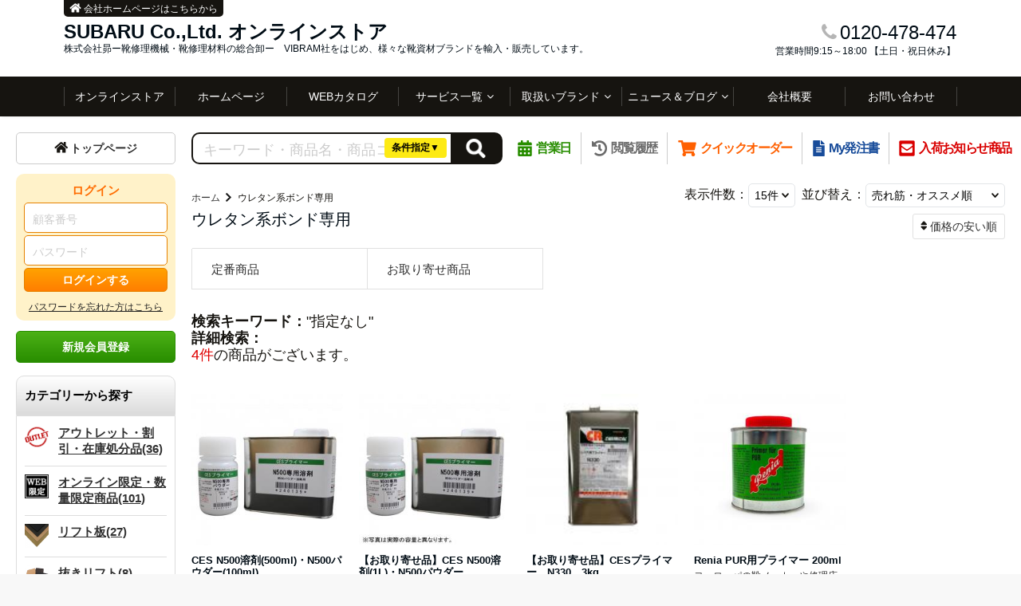

--- FILE ---
content_type: text/html; charset=UTF-8
request_url: https://www.subaru-ec.com/products/list.php?category_id=295
body_size: 43475
content:
<!DOCTYPE html>
<html lang="ja">
<head>
<meta name="viewport" content="width=device-width, initial-scale=1.0, minimum-scale=1.0">
<meta http-equiv="Content-Type" content="text/html; charset=UTF-8" />
<meta http-equiv="Content-Script-Type" content="text/javascript" />
<meta http-equiv="Content-Style-Type" content="text/css" />
<link rel="icon" href="/favicon.ico">
<link rel="apple-touch-icon" sizes="180x180" href="/apple-touch-icon.png">
<link rel='stylesheet' id='parent-style-css'  href='https://www.subarurepair.co.jp/wp-content/themes/emanon-pro/style.css?ver=5.5.3' type='text/css' media='all' />
<link rel='stylesheet' id='animate-css'  href='https://www.subarurepair.co.jp/wp-content/themes/emanon-pro/lib/css/animate.min.css?ver=5.5.3' type='text/css' media='all' />
<link rel='stylesheet' id='font-awesome-css' href='https://maxcdn.bootstrapcdn.com/font-awesome/4.7.0/css/font-awesome.min.css?ver=5.5.3' type='text/css' media='all' />
<style>
/*---main color--*/
#gnav,.global-nav li ul li,.mb-horizontal-nav{background-color:#161616;}
.fa,.required,.widget-line a{color:#161616;}
#wp-calendar a{color:#161616;font-weight: bold;}
.cat-name, .sticky .cat-name{background-color:#161616;}
.pagination a:hover,.pagination .current{background-color:#161616;border:solid 1px #161616;}
.wpp-list li a:before{background-color:#161616;}
.loader{position:absolute;top:0;left:0;bottom:0;right:0;margin:auto;border-left:6px solid #161616;}
/*--link color--*/
#gnav .global-nav .current-menu-item > a,#gnav .global-nav .current-menu-item > a .fa,#modal-global-nav-container .current-menu-item a,#modal-global-nav-container .sub-menu .current-menu-item a,.side-widget .current-menu-item a,.mb-horizontal-nav-inner .current-menu-item a,.mb-horizontal-nav-inner .current-menu-item a .fa,.entry-title a:active,.pagination a,.post-nav .fa{color:#777;}
.global-nav-default > li:first-child:before, .global-nav-default > li:after{background-color:#777;}
.article-body a{color:#777;}
.follow-line a{color:#161616;}
.author-profile-text .author-name a{color:#777;}
.recommend-date a {display:block;text-decoration:none;color:#000c15;}
.next-page span{background-color:#aaa;color:#fff;}
.next-page a span {background-color:#fff;color:#777;}
.comment-page-link .page-numbers{background-color:#fff;color:#777;}
.comment-page-link .current{background-color:#aaa;color:#fff;}
.side-widget li a:after{color:#777;}
blockquote a, .box-default a, .box-info a{color:#777;}
.follow-user-url a:hover .fa{color:#777;}
.popular-post-rank{border-color:#777 transparent transparent transparent;}
/*--link hover--*/
a:hover,.global-nav a:hover,.side-widget a:hover,.side-widget li a:hover:before,#wp-calendar a:hover,.entry-title a:hover,.footer-follow-btn a:hover .fa{color:#aaa;}
.scroll-nav-inner li:after{background-color:#aaa;}
.featured-title h2:hover{color:#aaa;}
.author-profile-text .author-name a:hover{color:#aaa;}
follow-user-url a:hover .fa{color:#aaa;}
.next-page a span:hover{background-color:#aaa;color:#fff;}
.comment-page-link .page-numbers:hover{background-color:#aaa;color:#fff;}
.tagcloud a:hover{border:solid 1px #aaa;color:#aaa;}
blockquote a:hover, .box-default a:hover, .box-info a:hover{color:#aaa;}
#modal-global-nav-container .global-nav-default li a:hover{color:#aaa;}
.side-widget li a:hover:after{color:#aaa;}
.widget-contact a:hover .fa{color:#aaa;}
#sidebar-cta {border:solid 4px #aaa;}
.popular-post li a:hover .popular-post-rank{border-color:#aaa transparent transparent transparent;}
/*--btn color--*/
.btn-more{background-color:#9b8d77;border:solid 1px #9b8d77;}
.btn a{background-color:#9b8d77;color:#fff;}
.btn a:hover{color:#fff;}
.btn-border{display:block;padding:8px 16px;border:solid 1px #9b8d77;}
.btn-border .fa{color:#9b8d77;}
input[type=submit]{background-color:#9b8d77;color:#fff;}
/*--navi color--*/
#gnav, .global-nav li ul li, .mb-horizontal-nav{background-color:#161410;}
.global-nav-default li a,.mb-horizontal-nav-inner a{color:#fff;}
.global-nav a:hover,.mb-horizontal-nav-inner a:hover{color:#b5b5b5;}
#gnav .global-nav .current-menu-item > a,#gnav .global-nav .current-menu-item > a .fa,.mb-horizontal-nav-inner .current-menu-item a{color:#b5b5b5;}
.global-nav-default > li:first-child:before, .global-nav-default > li:after,.global-nav-line > li:first-child:before,.global-nav-line > li:after{background-color:#b5b5b5;}
/* gutenberg File */
.wp-block-file .wp-block-file__button{display:inline-block;padding:8px 32px!important;border-radius:4px!important;line-height:1.5!important;border-bottom:solid 3px rgba(0,0,0,0.2)!important;background-color:#9b8d77!important;color:#fff!important;font-size:16px!important}
/* gutenberg button */
.wp-block-button a{text-decoration:none;}
.wp-block-button:not(.is-style-outline) a{color:#fff;}
.wp-block-button:not(.is-style-outline) .wp-block-button__link{background-color:#777;}
.wp-block-button.is-style-outline: .wp-block-button__link:not(.has-text-color){color:#777;}
.wp-block-button.is-style-outline:hover .wp-block-button__link:not(.has-text-color){color:#777;}
/* gutenberg Media & Text */
.wp-block-media-text p{	line-height:1;margin-bottom:16px;}
/* gutenberg pullquote */
.wp-block-pullquote blockquote{margin:0!important;border:none!important;quotes:none!important;background-color:inherit!important;}
.wp-block-pullquote{border-top:3px solid #e2e5e8;border-bottom:3px solid #e2e5e8;color:#303030;}
/*--header-*/
.header-area-height{height:96px;}
.header-brand {line-height:96px;}
@media screen and ( max-width: 767px ){
.header-brand {width:calc(100% - 84px)}
}
.header,.header-area-height-line #gnav{background-color:#fff;}
.top-bar{background-color:#f8f8f8;}
.site-description {color:#000c15}
.header-table .site-description{line-height:1.5;font-size:12px;}
.header-site-name a{color:#000c15}
.header-site-name a:hover{color:#aaa;}
.header-logo img, .modal-header-logo img{max-height:50px;}
.global-nav-line li a{color:#000c15;}
#mb-scroll-nav .header-site-name a{color:#000c15;font-size:16px;}
#mb-scroll-nav .header-site-name a:hover{color:#aaa;}
@media screen and ( min-width: 768px ){
.header-site-name a{font-size:24px;}
.header-area-height,.header-widget{height:96px;}
.header-brand {line-height:96px;}
}
@media screen and ( min-width: 992px ){
.header-logo img{max-height:50px;}
}
/*--header cta-*/
.header-cta-tell .fa{height:26px;font-size:24px;color:#b5b5b5;}
.header-cta-tell .tell-number{font-size:24px;color:#000c15;}
.header-cta-tell .tell-text{color:#000c15;}
.header-phone{position:absolute;top:50%;right:40px;-webkit-transform:translateY(-50%);transform:translateY(-50%);z-index:999;}
.header-phone .fa{font-size:42px;font-size:4.2rem;color:#b5b5b5;}
.header-mail{position:absolute;top:50%;right:40px;-webkit-transform:translateY(-50%);transform:translateY(-50%);z-index:999;}
.header-mail .fa{font-size:42px;font-size:4.2rem;color:#b5b5b5;}
@media screen and ( min-width: 768px ){
.header-phone {display: none;}
.header-mail{right:46px;}
}
@media screen and ( min-width: 992px ){
.header-cta ul {display: block; text-align: right;line-height:96px;}
.header-cta li {display: inline-table;vertical-align: middle;}
.header-cta-btn a{background-color:#37db9b;color:#fff;}
.header-mail{display: none;}
}
/*--nav fixed--*/
.nav-fixed{display:block;position:fixed;top:0;width:100%;background-color:#fff;box-shadow:0px 0px 2px 1px rgba(0, 0, 0, 0.1);z-index:999;}
#scroll-nav .header-site-name a{color:#000c15;font-size:16px;}
#scroll-nav .header-site-name a:hover{color:#aaa;}
#scroll-nav .header-logo img{max-height:40px;}
.global-nav-scroll > li > a{color:#000c15}
@media screen and ( min-width: 768px ){
.nav-fixed{display:block;position:fixed;top:0;width:100%;background-color:#ffffff;}
#scroll-nav .header-site-name a{color:#000c15;}
}
/*--widget fixed--*/
.widget-fixed{margin-top:64px;}
/*--modal menu--*/
.modal-menu{position:absolute;top:50%;right:0;-webkit-transform:translateY(-50%);transform:translateY(-50%);z-index:999;}
.modal-menu .modal-gloval-icon{float:left;margin-bottom:6px;}
.modal-menu .slicknav_no-text{margin:0;}
.modal-menu .modal-gloval-icon-bar{display:block;width:32px;height:3px;border-radius:4px;-webkit-transition:all 0.2s;transition:all 0.2s;}
.modal-menu .modal-gloval-icon-bar + .modal-gloval-icon-bar{margin-top:6px;}
.modal-menu .modal-menutxt{display:block;text-align:center;font-size:12px;font-size:1.2rem;color:#000c15;}
.modal-menu .modal-gloval-icon-bar{background-color:#1b36ba;}
#modal-global-nav-container{background-color:#fff;}
#modal-global-nav-container .modal-header-site-name a{color:#000c15;}
#modal-global-nav-container .global-nav li ul li{background-color:#fff;}
#modal-global-nav-container .global-nav-default li a{color:#000c15;}
/* --slider section--*/
.slider img{display:block;width:100%;}
.slider .bx-viewport{-webkit-transform:translatez(0);-moz-transform:translatez(0);-ms-transform:translatez(0);-o-transform:translatez(0);transform:translatez(0);}
.slider .bx-pager,.slider .bx-controls-auto{position:absolute;bottom:-36px;width:100%;z-index:300;}
.slider .bx-pager{text-align:center;font-size:.85em;font-family:Arial;font-weight:bold;color:#333;}
.slider .bx-pager .bx-pager-item,
.slider .bx-controls-auto .bx-controls-auto-item{display:inline-block;}
.slider .bx-pager.bx-default-pager a{background:#777;text-indent:-9999px;display:block;width:10px;height:10px;margin:0 5px;outline:0;-moz-border-radius:5px;-webkit-border-radius:5px;border-radius:5px;}
.slider .bx-pager.bx-default-pager a:hover,
.slider .bx-pager.bx-default-pager a.active{background:#000;}
.slider .bx-prev{left:16px;background:url(https://www.subarurepair.co.jp/wp-content/themes/emanon-pro/lib/images/slider/controls.png) no-repeat 0 -32px;}
.slider .bx-next{right:16px;background:url(https://www.subarurepair.co.jp/wp-content/themes/emanon-pro/lib/images/slider/controls.png) no-repeat -43px -32px;}
.slider .bx-prev:hover{background-position:0 0;}
.slider .bx-next:hover{background-position:-43px 0;}
.slider .bx-controls-direction a{position:absolute;top:50%;margin-top:-16px;outline:0;width:32px;height:32px;text-indent:-9999px;z-index:888;}
.slider .bx-controls-direction a.disabled{display:none;}
.slider .bx-controls-auto{text-align:center;}
.slider .bx-controls-auto .bx-start{display:block;text-indent:-9999px;width:10px;height:11px;outline:0;background:url(https://www.subarurepair.co.jp/wp-content/themes/emanon-pro/lib/images/slider/controls.png) -86px -11px no-repeat;margin:0 3px;}
.slider .bx-controls-auto .bx-start:hover,
.slider .bx-controls-auto .bx-start.active{background-position:-86px 0;}
.slider .bx-controls-auto .bx-stop{display:block;text-indent:-9999px;width:9px;height:11px;outline:0;background:url(https://www.subarurepair.co.jp/wp-content/themes/emanon-pro/lib/images/slider/controls.png) -86px -44px no-repeat;margin:0 3px;}
.slider .bx-controls-auto .bx-stop:hover,
.slider .bx-controls-auto .bx-stop.active{background-position:-86px -33px;}
.slider .bx-controls.bx-has-controls-auto.bx-has-pager .bx-pager{text-align:left;width:80%;}
.slider .bx-controls.bx-has-controls-auto.bx-has-pager .bx-controls-auto{right:0;width:35px;}
.slider .bx-caption{position:absolute;bottom:0;left:0;background:#505050;background:rgba(80, 80, 80, 0.75);width:100%;}
.slider .bx-caption span{color:#fff;font-family:Arial;display:block;font-size:.85em;padding:10px;}
.slider:before{position:absolute;top:0;left:0;right:0;bottom:0;background:linear-gradient(135deg, #000, #000)fixed;opacity: 0;content: "";z-index:100;}
.slider #bxslider li{height:500px;background-position: center;background-size: cover;background-repeat:no-repeat;}
.slider-btn{margin:32px 0 0 0;}
.slider #bxslider li{height:inherit;}
.slider-btn{margin:16px 0 0 0;}
.slider-title{color:#fff;}
.slider-sub-title{color:#fff;}
.slider-btn .btn{border:solid 1px #000000;background-color:#000000;}
.slider-btn-bg a{border-bottom:none;border-radius:0;background-color:#000000;color:#fff;}
.slider-btn-bg a:hover{background-color:#000000;border-radius:inherit;-webkit-transform:inherit;transform:inherit;color:#fff;}
.slider-btn-bg:before{content:'';position:absolute;border:solid 3px #000000;top:0;right:0;bottom:0;left:0;-webkit-transition:0.2s ease-in-out;transition:0.2s ease-in-out;z-index:-1;}
.slider-btn-bg:hover:before{top:-8px;right:-8px;bottom:-8px;left:-8px;}
@media screen and ( max-width: 767px ){
.slider-message{right:0;left:0;}
}
@media screen and ( min-width: 768px ){
.slider-btn{margin:40px 0 24px 0}
.bx-wrapper .bx-pager,.bx-wrapper .bx-controls-auto{bottom:8px;}
.slider-message{right:0;left:0;}
}
/*--slick slider for front page & LP--*/
.slick-slider{-moz-box-sizing:border-box;box-sizing:border-box;-webkit-user-select:none;-moz-user-select:none;-ms-user-select:none;user-select:none;-webkit-touch-callout:none;-khtml-user-select:none;-ms-touch-action:pan-y;touch-action:pan-y;-webkit-tap-highlight-color:rgba(0,0,0,0)}
.slick-list,.slick-slider{display:block;position:relative}
.slick-list{overflow:hidden;margin:0;padding:0}
.slick-list:focus{outline:0}
.slick-list.dragging{cursor:pointer;cursor:hand}
.slick-slider .slick-list,.slick-slider .slick-track{-webkit-transform:translate3d(0,0,0);-moz-transform:translate3d(0,0,0);-ms-transform:translate3d(0,0,0);-o-transform:translate3d(0,0,0);transform:translate3d(0,0,0)}
.slick-track{display:block;position:relative;top:0;left:0;margin:40px 0}
.slick-track:after,.slick-track:before{display:table;content:''}
.slick-track:after{clear:both}.slick-loading .slick-track{visibility:hidden}
.slick-slide{display:none;float:left;height:100%;min-height:1px}[dir='rtl']
.slick-slide{float:right}
.slick-slide.slick-loading img{display:none}
.slick-slide.dragging img{pointer-events:none}
.slick-initialized .slick-slide{display:block}
.slick-loading .slick-slide{visibility:hidden}
.slick-vertical .slick-slide{display:block;height:auto;border:solid 1px transparent}
.slick-arrow.slick-hidden{display:none}
.slick-next:before,.slick-prev:before{content:""}
.slick-next{display:block;position:absolute;top:50%;right:-11px;padding:0;width:16px;height:16px;border-color:#777;border-style:solid;border-width:3px 3px 0 0;background-color:transparent;cursor:pointer;text-indent:-9999px;-webkit-transform:rotate(45deg);-moz-transform:rotate(45deg);-ms-transform:rotate(45deg);-o-transform:rotate(45deg);transform:rotate(45deg)}
.slick-prev{display:block;position:absolute;top:50%;left:-11px;padding:0;width:16px;height:16px;border-color:#777;border-style:solid;border-width:3px 3px 0 0;background-color:transparent;cursor:pointer;text-indent:-9999px;-webkit-transform:rotate(-135deg);-moz-transform:rotate(-135deg);-ms-transform:rotate(-135deg);-o-transform:rotate(-135deg);transform:rotate(-135deg)}
@media screen and ( min-width: 768px ){
.slick-next{right:-32px;width:32px;height:32px;}
.slick-prev{left:-32px;width:32px;height:32px;}
}
/*---下ボーダー（2カラー）--*/
.front-top-widget-box h2, .front-bottom-widget-box h2{margin-bottom: -1px;}
.front-top-widget-box h2 > span, .front-bottom-widget-box h2 > span{display:inline-block;padding:0 4px 4px 0;border-bottom:solid 1px #161616;}
.entry-header {border-bottom:solid 1px #e2e5e8;}
.entry-header h2{margin-bottom: -1px;}
.entry-header h2 > span{display:inline-block;padding:0 4px 4px 0;border-bottom:solid 1px #161616;}
.archive-title {border-bottom:solid 1px #e2e5e8;}
.archive-title h1{margin-bottom: -1px;}
.archive-title h1 > span{display:inline-block;padding:0 4px 4px 0;border-bottom:solid 1px #161616;}
/*--h2 style--*/
/*---左ボーダー＋背景--*/
.article-body h2{padding:8px 0 8px 12px;border-left:solid 4px #161616;background-color:#f0f0f0;}
/*--h3 style--*/
/*--下ボーダー--*/
.article-body h3:not(.block-pr-box-heading):not(.block-cta-heading):not(.block-pricing-table-heading):not(.block-member-name):not(.showcase-box-heading),.page-bottom-widget h3{padding:6px 0;border-bottom:solid 2px #161616;}
/*--h4 style--*/
/*---無し--*/
.article-body h4{padding:4px 0;}
/*--sidebar style--*/
/*---下ボーダー（2カラー）--*/
.side-widget-title {border-bottom:1px solid #e2e5e8;}
.side-widget-title h3 {margin-bottom: -1px;}
.side-widget-title span{display:inline-block;padding:0 4px 4px 0;border-bottom:solid 1px #161616;}
/*--read more--*/
.archive-header{padding:8px 16px 64px 16px;}
.read-more{position:absolute;right: 0;bottom:24px;left:0;text-align:center;}
.read-more .fa{margin:0 0 0 4px;}
.featured-date .read-more,.home .big-column .read-more,.archive .ar-big-column .read-more{position:absolute;right:0;bottom:32px;left:0;}
.home .big-column .btn-mid,.archive .ar-big-column .btn-mid{width: 80%;}
@media screen and ( min-width: 768px ){
.archive-header{padding:8px 16px 72px 16px;}
.home .one-column .read-more,.archive .ar-one-column .read-more,.search .ar-one-column .read-more{position:absolute;right:16px;bottom:20px;left:auto;}
.blog .one-column .read-more,.archive .ar-one-column .read-more,.search .ar-one-column .read-more{position:absolute;right:16px;bottom:20px;left:auto;}
.home .big-column .btn-mid,.archive .ar-big-column .btn-mid,.search .ar-big-column .btn-mid{width:20%;}
.blog .big-column .btn-mid,.archive .ar-big-column .btn-mid,.search .ar-big-column .btn-mid{width:20%;}
.home .one-column .read-more .btn-border,.archive .ar-one-column .read-more .btn-border,.search .ar-one-column .read-more .btn-border{display:inline;}
.blog .one-column .read-more .btn-border,.archive .ar-one-column .read-more .btn-border,.search .ar-one-column .read-more .btn-border{display:inline;}
}
/*--remodal's necessary styles--*/
html.remodal-is-locked{overflow:hidden;-ms-touch-action:none;touch-action:none}
.remodal{overflow:scroll;-webkit-overflow-scrolling:touch;}
.remodal,[data-remodal-id]{display:none}
.remodal-overlay{position:fixed;z-index:9998;top:-5000px;right:-5000px;bottom:-5000px;left:-5000px;display:none}
.remodal-wrapper{position:fixed;z-index:9999;top:0;right:0;bottom:0;left:0;display:none;overflow:auto;text-align:center;-webkit-overflow-scrolling:touch}
.remodal-wrapper:after{display:inline-block;height:100%;margin-left:-0.05em;content:""}
.remodal-overlay,.remodal-wrapper{-webkit-backface-visibility:hidden;backface-visibility:hidden}
.remodal{position:relative;outline:0;}
.remodal-is-initialized{display:inline-block}
/*--remodal's default mobile first theme--*/
.remodal-bg.remodal-is-opened,.remodal-bg.remodal-is-opening{-webkit-filter:blur(3px);filter:blur(3px)}.remodal-overlay{background:rgba(43,46,56,.9)}
.remodal-overlay.remodal-is-closing,.remodal-overlay.remodal-is-opening{-webkit-animation-duration:0.3s;animation-duration:0.3s;-webkit-animation-fill-mode:forwards;animation-fill-mode:forwards}
.remodal-overlay.remodal-is-opening{-webkit-animation-name:c;animation-name:c}
.remodal-overlay.remodal-is-closing{-webkit-animation-name:d;animation-name:d}
.remodal-wrapper{padding:16px}
.remodal{box-sizing:border-box;width:100%;-webkit-transform:translate3d(0,0,0);transform:translate3d(0,0,0);color:#2b2e38;background:#fff;}
.remodal.remodal-is-closing,.remodal.remodal-is-opening{-webkit-animation-duration:0.3s;animation-duration:0.3s;-webkit-animation-fill-mode:forwards;animation-fill-mode:forwards}
.remodal.remodal-is-opening{-webkit-animation-name:a;animation-name:a}
.remodal.remodal-is-closing{-webkit-animation-name:b;animation-name:b}
.remodal,.remodal-wrapper:after{vertical-align:middle}
.remodal-close{position:absolute;top:-32px;right:0;display:block;overflow:visible;width:32px;height:32px;margin:0;padding:0;cursor:pointer;-webkit-transition:color 0.2s;transition:color 0.2s;text-decoration:none;color:#fff;border:0;outline:0;background:#b5b5b5;}
.modal-global-nav-close{position:absolute;top:0;right:0;display:block;overflow:visible;width:32px;height:32px;margin:0;padding:0;cursor:pointer;-webkit-transition:color 0.2s;transition:color 0.2s;text-decoration:none;color:#fff;border:0;outline:0;background:#1b36ba;}
.remodal-close:focus,.remodal-close:hover{color:#2b2e38}
.remodal-close:before{font-family:Arial,Helvetica CY,Nimbus Sans L,sans-serif!important;font-size:32px;line-height:32px;position:absolute;top:0;left:0;display:block;width:32px;content:"\00d7";text-align:center;}
.remodal-cancel,.remodal-confirm{font:inherit;display:inline-block;overflow:visible;min-width:110px;margin:0;padding:9pt 0;cursor:pointer;-webkit-transition:background 0.2s;transition:background 0.2s;text-align:center;vertical-align:middle;text-decoration:none;border:0;outline:0}
.remodal-confirm{color:#fff;background:#81c784}
.remodal-confirm:focus,.remodal-confirm:hover{background:#66bb6a}
.remodal-cancel{color:#fff;background:#e57373}
.remodal-cancel:focus,.remodal-cancel:hover{background:#ef5350}
.remodal-cancel::-moz-focus-inner,.remodal-close::-moz-focus-inner,.remodal-confirm::-moz-focus-inner{padding:0;border:0}
@-webkit-keyframes a{0%{-webkit-transform:scale(1.05);transform:scale(1.05);opacity:0}to{-webkit-transform:none;transform:none;opacity:1}}
@keyframes a{0%{-webkit-transform:scale(1.05);transform:scale(1.05);opacity:0}to{-webkit-transform:none;transform:none;opacity:1}}
@-webkit-keyframes b{0%{-webkit-transform:scale(1);transform:scale(1);opacity:1}to{-webkit-transform:scale(0.95);transform:scale(0.95);opacity:0}}
@keyframes b{0%{-webkit-transform:scale(1);transform:scale(1);opacity:1}to{-webkit-transform:scale(0.95);transform:scale(0.95);opacity:0}}
@-webkit-keyframes c{0%{opacity:0}to{opacity:1}}
@keyframes c{0%{opacity:0}to{opacity:1}}
@-webkit-keyframes d{0%{opacity:1}to{opacity:0}}
@keyframes d{0%{opacity:1}to{opacity:0}}
@media only screen and (min-width:641px){.remodal{max-width:700px}}.lt-ie9 .remodal-overlay{background:#2b2e38}.lt-ie9 .remodal{width:700px}
/*--footer cta --*/
/*--footer sns--*/
.footer-top{background-color:#323638;}
@media screen and ( min-width: 768px ){.footer-top-inner li a{border-bottom: none;}}
/*--footer--*/
.footer{background-color:#232323;color:#ffffff;}
.footer a,.footer .fa{color:#ffffff;}
.footer a:hover{color:#b5b5b5;}
.footer a:hover .fa{color:#b5b5b5;}
.footer-nav li{border-right:solid 1px #ffffff;}
.footer-widget-box h2,.footer-widget-box h3,.footer-widget-box h4,.footer-widget-box h5,.footer-widget-box h6{color:#ffffff;}
.footer-widget-box h3{border-bottom:solid 1px #ffffff;}
.footer-widget-box a:hover .fa{color:#b5b5b5;}
.footer-widget-box #wp-calendar caption{border:solid 1px #ffffff;border-bottom: none;}
.footer-widget-box #wp-calendar th{border:solid 1px #ffffff;}
.footer-widget-box #wp-calendar td{border:solid 1px #ffffff;}
.footer-widget-box #wp-calendar a:hover{color:#b5b5b5;}
.footer-widget-box .tagcloud a{border:solid 1px #ffffff;}
.footer-widget-box .tagcloud a:hover{border:solid 1px #b5b5b5;}
.footer-widget-box .wpp-list .wpp-excerpt, .footer-widget-box .wpp-list .post-stats, .footer-widget-box .wpp-list .post-stats a{color:#ffffff;}
.footer-widget-box .wpp-list a:hover{color:#b5b5b5;}
.footer-widget-box select{border:solid 1px #ffffff;color:#ffffff;}
.footer-widget-box .widget-contact a:hover .fa{color:#b5b5b5;}
@media screen and ( min-width: 768px ){.footer a:hover .fa{color:#ffffff;}}
.page-template-lp .header-site-name a{color:#000c15;}
.page-template-lp .header-site-name a:hover{color:#aaa;}
#lp-header-cta-scroll .header-site-name a{color: #000c15;}
.page-template-lp .header-site-name a:hover{color:#aaa;}
/*--lp header image cover--*/
.lp-header{height:1000px;}
.lp-header:before,.lp-header-image:before{position:absolute;top:0;left:0;right:0;bottom:0;background:linear-gradient(135deg, #000, #000)fixed;opacity:0.5;content: "";z-index: 100;}
.header-title, .header-target-message{color: #fff;}
.header-sub-title{color:#fff;}
.header-btn-bg a{border-bottom:none;border-radius:0;background-color:#9b8d77;color:#fff;}
.header-btn-bg a:hover{background-color:#9b8d77;border-radius:inherit;-webkit-transform:inherit;transform:inherit;color:#fff;}
.header-btn-bg:before{content:'';position:absolute;border:solid 3px #9b8d77;top:0;right:0;bottom:0;left:0;-webkit-transition:.2s ease-in-out;transition:.2s ease-in-out;z-index:-1;}
.header-btn-bg:hover:before{top:-8px;right:-8px;bottom:-8px;left:-8px}
@media screen and ( max-width: 767px ){
.header-message{right:0;left:0;}
}
@media screen and ( min-width: 768px ){
.header-message{right:0;left:0;}
}
/*--lp content section--*/
#lp-content-section {background-color:#f8f8f8;}
/*--page custom css--*/
</style>
<style>
/*--ticker section--*/
.eb-ticker-section{background-color:#f8f8f8;color:#161410;}
.eb-ticker-section a{color:#161410;}
.eb-ticker-section a:hover{color:#aaa;}
.ticker-label a{background-color:#161616;color:#fff;}
.ticker-label a:hover{background-color:#aaa;color:#fff;}
/*--sales section--*/
.eb-sales-section{background-color:#ffffff;}
.sales-header h2{color:#000c15;}
.sales-content p{color:#303030;}
.sales-section-btn a{background-color:#000000;color:#fff;}
.sales-box-header h3{color:#000c15;}
.sales-box-header:hover h3{color:#1b36ba;}
.sales-box-header i{color:#1b36ba;}
.sales-box-header:hover i{-webkit-transform: scale(1.2);transform: scale(1.2);}
.sales-box-detail{color:#303030;}
.sales-box-header h3, .sales-box-detail{padding-left: 48px;}
@media screen and ( min-width: 767px ) {
.sales-box-header h3, .sales-box-detail{padding-left: 56px;}
}
/*--benefit section--*/
.eb-benefit-section{background-color:#fff;}
.benefit-header h2{color:#000c15;}
.benefit-header p{color:#303030}
.benefit-box-list {background-color:#f4f4f4;}
.benefit-box-list:hover{background-color:#1b36ba;}
.benefit-box-detail h3{color:#000c15;}
.benefit-box-list p{color:#303030;}
.benefit-box-icon i{color:#1b36ba;}
.benefit-section-btn a{background-color:#000000;color:#fff;}
/*--case section--*/
.eb-case-section{background-color:#ffffff;}
.case-header h2{color:#000000;}
.case-header p{color:#000000;}
.case-title a{color:#000000;}
.case-title a:hover{color:#000000;}
.swiper-button-prev,.swiper-button-next{border-color:#777;}
.swiper-pagination-bullet,.swiper-pagination-bullet-active{background:#777;}
.case-section-btn a{background-color:#000000;color:#ffffff;}
/*--product section--*/
.eb-product-section{position:relative;height:400px;}
/*--.product-message{height:200px;}-*/
.product-section-overlay{position: absolute;top:0;left:0;right:0;bottom:0;background: url(https://www.subarurepair.co.jp/wp-content/themes/emanon-pro/lib/images/overlay-dots.png);margin:auto;z-index:200;}
.eb-product-section:before{position:absolute;top:0;left:0;right:0;bottom:0;background:linear-gradient(-135deg, #000, #000)fixed;opacity:0.75;content: "";z-index: 100;}
.product-content h2{color:#ffffff;} 
.product-content p{color:#fff;}
.product-section-btn a{border-bottom:none;border-radius:0;background-color:#ffffff;color:#000000;}
.product-section-btn a:hover{background-color:#ffffff;border-radius:inherit;-webkit-transform:inherit;transform:inherit;color:#000000;}
.product-section-btn:before{content:'';position:absolute;border:3px solid #ffffff;top:0;right:0;bottom:0;left:0;-webkit-transition:0.2s ease-in-out;transition:0.2s ease-in-out;z-index:-1;}
.product-section-btn:hover:before{top:-8px;right:-8px;bottom:-8px;left:-8px;}
@media screen and ( max-width: 767px ) {
.product-message{right:0;left:0;}
}
@media screen and ( min-width: 768px ) {
.product-message{right:0;left:0;}
}
.eb-price-section .bottom-arrow{background-color:#f8f8f8;}
/*--front cta section--*/
.eb-front-cta-section{background-color:#161410;}
.front-cta-header .fa,.front-cta-header-single .fa{color:#fff;}
.front-cta-header h2,.front-cta-header-single h2{color:#fff;}
.front-cta-content dl,.front-cta-content-single dl{color:#fff;}
.front-cta-tell a{color:#fff;}
.front-cta-mail-btn a{border-bottom:none;border-radius:0;background-color:#1b36ba;color:#fff;z-index:100;}
.front-cta-mail-btn a:hover{background-color:#1b36ba;border-radius:inherit;-webkit-transform:inherit;transform:inherit;color:#fff;}
.front-cta-mail-btn:before{content:'';position:absolute;border:3px solid #1b36ba;top:0;right:0;bottom:0;left:0;-webkit-transition:0.2s ease-in-out;transition:0.2s ease-in-out;z-index:-1;}
.front-cta-mail-btn:hover:before{top:-8px;right:-8px;bottom:-8px;left:-8px;}

/*--btn--*/
.cta-popup-footer .btn{border-top:none;border-bottom: none;}
</style>
		<style type="text/css" id="wp-custom-css">
			.grecaptcha-badge { visibility: hidden; }
.img-border img {
border: solid 1px #999;
}


		</style>
<link rel="stylesheet" href="/css/swiper.min.css">
<link rel="stylesheet" type="text/css" href="/coding_html/css/top.css?20251215" />
<link rel="alternate" type="application/rss+xml" title="RSS" href="https://www.subaru-ec.com/rss/" />
<script type='text/javascript' src='https://ajax.googleapis.com/ajax/libs/jquery/2.1.3/jquery.min.js?ver=5.5.3' id='jquery-js'></script>
<script type="text/javascript" src="/js/css.js"></script>
<script type="text/javascript" src="/js/navi.js"></script>
<script type="text/javascript" src="/js/win_op.js"></script>
<script type="text/javascript" src="/js/site.js"></script>
<title>スバルオンラインショップ / ウレタン系ボンド専用</title>

<script type="text/javascript">//<![CDATA[
    var productsClassCategories = {"1629":{"__unselected":{"__unselected":{"name":"\u9078\u629e\u3057\u3066\u304f\u3060\u3055\u3044","product_class_id":"203280","product_type":"1"}},"3464":{"#":{"classcategory_id2":null,"name":"","stock_find":true,"price01":"","price02":"1,265","price03":"1,012","price04":"1,111","price05":"1,166","price06":"1,210","price07":"1,342","price08":"1,111","price09":"1,210","point":"11","product_code":"240139","product_class_id":"203280","product_type":"1"}},"3463":{"#":{"classcategory_id2":null,"name":"","stock_find":true,"price01":"","price02":"660","price03":"462","price04":"495","price05":"550","price06":"594","price07":"693","price08":"495","price09":"594","point":"6","product_code":"240140","product_class_id":"203281","product_type":"1"}}},"2168":{"__unselected":{"__unselected":{"name":"\u9078\u629e\u3057\u3066\u304f\u3060\u3055\u3044","product_class_id":"240980","product_type":"1"}},"52":{"#":{"classcategory_id2":null,"name":"","stock_find":true,"price01":"","price02":"3,806","price03":"2,959","price04":"3,157","price05":"3,377","price06":"3,586","price07":"3,993","price08":"3,157","price09":"3,586","point":"34","product_code":"240142","product_class_id":"240980","product_type":"1"}}},"3598":{"__unselected":{"__unselected":{"name":"\u9078\u629e\u3057\u3066\u304f\u3060\u3055\u3044","product_class_id":"335948","product_type":"1"}},"2031":{"#":{"classcategory_id2":null,"name":"","stock_find":true,"price01":"","price02":"9,636","price03":"7,095","price04":"7,601","price05":"8,624","price06":"9,119","price07":"10,131","price08":"7,601","price09":"9,119","point":"87","product_code":"240121","product_class_id":"335948","product_type":"1"}}},"3700":{"__unselected":{"__unselected":{"name":"\u9078\u629e\u3057\u3066\u304f\u3060\u3055\u3044","product_class_id":"358959","product_type":"1"}},"2630":{"#":{"classcategory_id2":null,"name":"","stock_find":true,"price01":"","price02":"2,409","price03":"1,760","price04":"1,892","price05":"2,035","price06":"2,200","price07":"2,640","price08":"1,892","price09":"2,200","point":"21","product_code":"240255","product_class_id":"358959","product_type":"1"}}}};
    $(function(){
        
    });
//]]>
</script>
                                        <script type="text/javascript">//<![CDATA[
    $(function(){
        var $login_bangou = $('#header_login_area input[name=login_bangou]');

        if (!$login_bangou.val()) {
            $login_bangou
                .val('顧客番号')
                .css('color', '#AAA');
        }

        $login_bangou
            .focus(function() {
                if ($(this).val() == '顧客番号') {
                    $(this).val('')
                           .css('color', '#000');
                }
            })
            .blur(function() {
                if (!$(this).val()) {
                    $(this).val('顧客番号')
                           .css('color', '#AAA');
                }
            });

        $('#header_login_form').submit(function() {
            if (!$login_bangou.val()
                || $login_bangou.val() == '顧客番号') {
                if ($('#header_login_area input[name=login_pass]').val()) {
                    alert('顧客番号/パスワードを入力して下さい。');
                }
                return false;
            }
            return true;
        });
    });
// 並び順を変更
function fnChangeOrderby(orderby) {
    fnSetVal('orderby', orderby);
    fnSetVal('pageno', 1);
    fnSubmit();
}
// 表示件数を変更
function fnChangeDispNumber(dispNumber) {
    fnSetVal('disp_number', dispNumber);
    fnSetVal('pageno', 1);
    fnSubmit();
}
//]]>
</script>                        
<!-- Google tag (gtag.js) -->
<script async src="https://www.googletagmanager.com/gtag/js?id=G-BGG0L2MM3C"></script>
<script>
  window.dataLayer = window.dataLayer || [];
  function gtag(){dataLayer.push(arguments);}
  gtag('js', new Date());

  gtag('config', 'G-BGG0L2MM3C');
</script>
<link rel="manifest" href="/manifest.json?20231017" />
</head>

<!-- ▼BODY部 スタート -->
<body>


<noscript>
    <p>JavaScript を有効にしてご利用下さい.</p>
</noscript>

<script src="https://www.subarurepair.co.jp/api/get_gnav_js.php"></script>
<script type="text/javascript">make_gnav();</script>
<script type="text/javascript">
  $(function(){
    $('#header-wrapper .header-brand').removeClass('col4');
    $('#header-wrapper .header-brand').addClass('col8');
    $('#header-wrapper .header-cta').removeClass('col8');
    $('#header-wrapper .header-cta').addClass('col4');

    html = '<a href="/">SUBARU Co.,Ltd. オンラインストア</a>';
    $('#header-wrapper .header-site-name').html(html);
    $('#modal-global-nav-container .modal-header-site-name').html(html);
    $('#scroll-nav .header-site-name').html(html);
    $('#mb-scroll-nav .header-site-name').html(html);

    html = '<div class="header-corporate"><a href="https://www.subarurepair.co.jp/"><img class="icon" src="/img/icon/icon_home.png" alt=""> 会社ホームページはこちらから</a></div>';
    $('#header-wrapper .container').append(html);

    html = '<div class="search_form">'
    + '  <input type="hidden" name="transactionid" value="5131160dee20e04ffeeecd430beecb059db5d645" />'
    + '  <div class="search_wrap">'
    + '    <input type="text" name="sp_name" placeholder="キーワード・商品名・商品コード" value="">'
    + '    <button type="button"><img class="icon" src="/img/icon/icon_search.png" alt=""></button>'
    + '  </div>'
          + '    <div class="regi_wrap sp">'
      + '      <a href="https://www.subaru-ec.com/entry/kiyaku.php">会員登録</a>'
      + '    </div>'
      + '    <div class="login_wrap sp">'
      + '      <button type="button" id="btn_login">ログイン</button>'
      + '    </div>'
    
    + '</div>';
    $('#mb-scroll-nav').append(html);

    $('input[name="sp_name"]').on('blur', function() {
      $('[name="name"]').val($(this).val());
    });
    $('#mb-scroll-nav .search_wrap button').on('click', function () {
      $('#search_form').submit();
    });
    $("#mb-scroll-nav .search_wrap input").keydown(function(e) {
      if (e.key === "Enter"){
        $('[name="name"]').val($('input[name="sp_name"]').val());
        $('#search_form').submit();
      }
    });
    $('#mb-scroll-nav').remove();

    $("a[href='https://www.subarurepair.co.jp/contact']").attr("href", "/contact/");
  });
</script>


<div id="content">
  <div id="side_menu">
          <div class="to_top pc">
        <a href="/"><img class="icon" src="/img/icon/icon_home_bk.png" alt="">トップページ</a>
      </div>
    
    <div id="login_form">
              <form class="guest" name="login_form" method="post" action="https://www.subaru-ec.com/frontparts/login_check.php" onsubmit="return fnCheckLogin('login_form')">
          <input type="hidden" name="mode" value="login" />
          <input type="hidden" name="transactionid" value="5131160dee20e04ffeeecd430beecb059db5d645" />
          <input type="hidden" name="url" value="/products/list.php?category_id=295" />
          <h2>ログイン</h2>
          <input type="text" name="login_bangou" placeholder="顧客番号" value="">
          <input type="password" name="login_pass" placeholder="パスワード" value="">
          <button type="submit">ログインする</button>
          <a href="https://www.subaru-ec.com/forgot/" onclick="win01('https://www.subaru-ec.com/forgot/','forget','600','400'); return false;" target="_blank">パスワードを忘れた方はこちら</a>
        </form>
        <a class="btn_reg pc" href="https://www.subaru-ec.com/entry/kiyaku.php">新規会員登録</a>
          </div>
    <div id="category_list">
      <nav class="category_list">
        <h2>カテゴリーから探す</h2>
        <ul id="categorytreelist">
                                                                                                                                                                            <li class="level1">
                  <span class="category_header">
                    <img class="icon cat_plus" src="/img/icon/icon_plus.png" alt="">
                    <img class="icon cat_minus" src="/img/icon/icon_minus.png" alt="">
                  </span>
                                      <span class="cat_img" style="background-image: url('/upload/save_image/169.outlet.jpg')"></span>
                                    <p class="category_body"><a rel="external" href="/products/list.php?category_id=351">アウトレット・割引・在庫処分品(36)</a></p>
                                                                                                                                                                                                                                                                      <ul>
                                <li class="level2">
                  <span class="category_header display-none">
                    <img class="icon cat_plus" src="/img/icon/icon_plus.png" alt="">
                    <img class="icon cat_minus" src="/img/icon/icon_minus.png" alt="">
                  </span>
                                    <p class="category_body"><a rel="external" href="/products/list.php?category_id=377">トップリフト/シート(4)</a></p>
                                                                                                                                                                                                                                                                      </li>
                                <li class="level2">
                  <span class="category_header display-none">
                    <img class="icon cat_plus" src="/img/icon/icon_plus.png" alt="">
                    <img class="icon cat_minus" src="/img/icon/icon_minus.png" alt="">
                  </span>
                                    <p class="category_body"><a rel="external" href="/products/list.php?category_id=375">スポンジヒール/シート(2)</a></p>
                                                                                                                                                                                                                                                                      </li>
                                <li class="level2">
                  <span class="category_header display-none">
                    <img class="icon cat_plus" src="/img/icon/icon_plus.png" alt="">
                    <img class="icon cat_minus" src="/img/icon/icon_minus.png" alt="">
                  </span>
                                    <p class="category_body"><a rel="external" href="/products/list.php?category_id=374">オールソール/シート(4)</a></p>
                                                                                                                                                                                                                                                                      </li>
                                <li class="level2">
                  <span class="category_header display-none">
                    <img class="icon cat_plus" src="/img/icon/icon_plus.png" alt="">
                    <img class="icon cat_minus" src="/img/icon/icon_minus.png" alt="">
                  </span>
                                    <p class="category_body"><a rel="external" href="/products/list.php?category_id=373">ハーフソール/シート(5)</a></p>
                                                                                                                                                                                                                                                                      </li>
                                <li class="level2">
                  <span class="category_header display-none">
                    <img class="icon cat_plus" src="/img/icon/icon_plus.png" alt="">
                    <img class="icon cat_minus" src="/img/icon/icon_minus.png" alt="">
                  </span>
                                    <p class="category_body"><a rel="external" href="/products/list.php?category_id=371">ピンヒール(0)</a></p>
                                                                                                                                                                                                                                                                      </li>
                                <li class="level2">
                  <span class="category_header display-none">
                    <img class="icon cat_plus" src="/img/icon/icon_plus.png" alt="">
                    <img class="icon cat_minus" src="/img/icon/icon_minus.png" alt="">
                  </span>
                                    <p class="category_body"><a rel="external" href="/products/list.php?category_id=370">傾斜板(1)</a></p>
                                                                                                                                                                                                                                                                      </li>
                                <li class="level2">
                  <span class="category_header display-none">
                    <img class="icon cat_plus" src="/img/icon/icon_plus.png" alt="">
                    <img class="icon cat_minus" src="/img/icon/icon_minus.png" alt="">
                  </span>
                                    <p class="category_body"><a rel="external" href="/products/list.php?category_id=407">その他(1)</a></p>
                                                                                                                                                                                                                                                                      </li>
                                <li class="level2">
                  <span class="category_header display-none">
                    <img class="icon cat_plus" src="/img/icon/icon_plus.png" alt="">
                    <img class="icon cat_minus" src="/img/icon/icon_minus.png" alt="">
                  </span>
                                    <p class="category_body"><a rel="external" href="/products/list.php?category_id=369">シューケア(0)</a></p>
                                                                                                                                                                                                                                                                      </li>
                                <li class="level2">
                  <span class="category_header display-none">
                    <img class="icon cat_plus" src="/img/icon/icon_plus.png" alt="">
                    <img class="icon cat_minus" src="/img/icon/icon_minus.png" alt="">
                  </span>
                                    <p class="category_body"><a rel="external" href="/products/list.php?category_id=368">ペーパー(0)</a></p>
                                                                                                                                                                                                                                                                      </li>
                                <li class="level2">
                  <span class="category_header display-none">
                    <img class="icon cat_plus" src="/img/icon/icon_plus.png" alt="">
                    <img class="icon cat_minus" src="/img/icon/icon_minus.png" alt="">
                  </span>
                                    <p class="category_body"><a rel="external" href="/products/list.php?category_id=372">電池(0)</a></p>
                                                                                                                                                                                                                                                                                            </li>
                    </ul>
                                    </li>
                                <li class="level1">
                  <span class="category_header display-none">
                    <img class="icon cat_plus" src="/img/icon/icon_plus.png" alt="">
                    <img class="icon cat_minus" src="/img/icon/icon_minus.png" alt="">
                  </span>
                                      <span class="cat_img" style="background-image: url('/upload/save_image/29.web only.jpg')"></span>
                                    <p class="category_body"><a rel="external" href="/products/list.php?category_id=43">オンライン限定・数量限定商品(101)</a></p>
                                                                                                                                                                                                                                                                      </li>
                                <li class="level1">
                  <span class="category_header">
                    <img class="icon cat_plus" src="/img/icon/icon_plus.png" alt="">
                    <img class="icon cat_minus" src="/img/icon/icon_minus.png" alt="">
                  </span>
                                      <span class="cat_img" style="background-image: url('/upload/save_image/20.lift sheet.jpg')"></span>
                                    <p class="category_body"><a rel="external" href="/products/list.php?category_id=28">リフト板(27)</a></p>
                                                                                                                                                                                                                                                                      <ul>
                                <li class="level2">
                  <span class="category_header display-none">
                    <img class="icon cat_plus" src="/img/icon/icon_plus.png" alt="">
                    <img class="icon cat_minus" src="/img/icon/icon_minus.png" alt="">
                  </span>
                                      <span class="cat_img" style="background-image: url('/upload/save_image/43.lift sheet.jpg')"></span>
                                    <p class="category_body"><a rel="external" href="/products/list.php?category_id=97">合成ゴム系リフト板(13)</a></p>
                                                                                                                                                                                                                                                                      </li>
                                <li class="level2">
                  <span class="category_header display-none">
                    <img class="icon cat_plus" src="/img/icon/icon_plus.png" alt="">
                    <img class="icon cat_minus" src="/img/icon/icon_minus.png" alt="">
                  </span>
                                      <span class="cat_img" style="background-image: url('/upload/save_image/45.lift sheet.jpg')"></span>
                                    <p class="category_body"><a rel="external" href="/products/list.php?category_id=99">軟質ウレタン系リフト板(3)</a></p>
                                                                                                                                                                                                                                                                      </li>
                                <li class="level2">
                  <span class="category_header display-none">
                    <img class="icon cat_plus" src="/img/icon/icon_plus.png" alt="">
                    <img class="icon cat_minus" src="/img/icon/icon_minus.png" alt="">
                  </span>
                                      <span class="cat_img" style="background-image: url('/upload/save_image/44.lift sheet.jpg')"></span>
                                    <p class="category_body"><a rel="external" href="/products/list.php?category_id=98">硬質ウレタン系リフト板(1)</a></p>
                                                                                                                                                                                                                                                                      </li>
                                <li class="level2">
                  <span class="category_header display-none">
                    <img class="icon cat_plus" src="/img/icon/icon_plus.png" alt="">
                    <img class="icon cat_minus" src="/img/icon/icon_minus.png" alt="">
                  </span>
                                      <span class="cat_img" style="background-image: url('/upload/save_image/40.crepe.jpg')"></span>
                                    <p class="category_body"><a rel="external" href="/products/list.php?category_id=100">クレープ系リフト板(13)</a></p>
                                                                                                                                                                                                                                                                                            </li>
                    </ul>
                                    </li>
                                <li class="level1">
                  <span class="category_header">
                    <img class="icon cat_plus" src="/img/icon/icon_plus.png" alt="">
                    <img class="icon cat_minus" src="/img/icon/icon_minus.png" alt="">
                  </span>
                                      <span class="cat_img" style="background-image: url('/upload/save_image/19.cuted lift.jpg')"></span>
                                    <p class="category_body"><a rel="external" href="/products/list.php?category_id=27">抜きリフト(8)</a></p>
                                                                                                                                                                                                                                                                      <ul>
                                <li class="level2">
                  <span class="category_header display-none">
                    <img class="icon cat_plus" src="/img/icon/icon_plus.png" alt="">
                    <img class="icon cat_minus" src="/img/icon/icon_minus.png" alt="">
                  </span>
                                      <span class="cat_img" style="background-image: url('/upload/save_image/46.cuted.jpg')"></span>
                                    <p class="category_body"><a rel="external" href="/products/list.php?category_id=103">合成ゴム系抜きリフト(4)</a></p>
                                                                                                                                                                                                                                                                      </li>
                                <li class="level2">
                  <span class="category_header display-none">
                    <img class="icon cat_plus" src="/img/icon/icon_plus.png" alt="">
                    <img class="icon cat_minus" src="/img/icon/icon_minus.png" alt="">
                  </span>
                                      <span class="cat_img" style="background-image: url('/upload/save_image/38.cuted lift.jpg')"></span>
                                    <p class="category_body"><a rel="external" href="/products/list.php?category_id=102">軟質ウレタン系抜きリフト(2)</a></p>
                                                                                                                                                                                                                                                                      </li>
                                <li class="level2">
                  <span class="category_header display-none">
                    <img class="icon cat_plus" src="/img/icon/icon_plus.png" alt="">
                    <img class="icon cat_minus" src="/img/icon/icon_minus.png" alt="">
                  </span>
                                      <span class="cat_img" style="background-image: url('/upload/save_image/39.cuted lift.jpg')"></span>
                                    <p class="category_body"><a rel="external" href="/products/list.php?category_id=101">硬質ウレタン系抜きリフト(2)</a></p>
                                                                                                                                                                                                                                                                                            </li>
                    </ul>
                                    </li>
                                <li class="level1">
                  <span class="category_header">
                    <img class="icon cat_plus" src="/img/icon/icon_plus.png" alt="">
                    <img class="icon cat_minus" src="/img/icon/icon_minus.png" alt="">
                  </span>
                                      <span class="cat_img" style="background-image: url('/upload/save_image/18.strip lift.jpg')"></span>
                                    <p class="category_body"><a rel="external" href="/products/list.php?category_id=26">たんざくリフト(13)</a></p>
                                                                                                                                                                                                                                                                      <ul>
                                <li class="level2">
                  <span class="category_header display-none">
                    <img class="icon cat_plus" src="/img/icon/icon_plus.png" alt="">
                    <img class="icon cat_minus" src="/img/icon/icon_minus.png" alt="">
                  </span>
                                      <span class="cat_img" style="background-image: url('/upload/save_image/47.strip lift.jpg')"></span>
                                    <p class="category_body"><a rel="external" href="/products/list.php?category_id=105">合成ゴム系タンザクリフト(9)</a></p>
                                                                                                                                                                                                                                                                      </li>
                                <li class="level2">
                  <span class="category_header display-none">
                    <img class="icon cat_plus" src="/img/icon/icon_plus.png" alt="">
                    <img class="icon cat_minus" src="/img/icon/icon_minus.png" alt="">
                  </span>
                                      <span class="cat_img" style="background-image: url('/upload/save_image/41.strip lift.jpg')"></span>
                                    <p class="category_body"><a rel="external" href="/products/list.php?category_id=104">軟質ウレタン系タンザクリフト(3)</a></p>
                                                                                                                                                                                                                                                                      </li>
                                <li class="level2">
                  <span class="category_header display-none">
                    <img class="icon cat_plus" src="/img/icon/icon_plus.png" alt="">
                    <img class="icon cat_minus" src="/img/icon/icon_minus.png" alt="">
                  </span>
                                      <span class="cat_img" style="background-image: url('/upload/save_image/42.strip lift.jpg')"></span>
                                    <p class="category_body"><a rel="external" href="/products/list.php?category_id=96">硬質ウレタン系タンザクリフト(1)</a></p>
                                                                                                                                                                                                                                                                                            </li>
                    </ul>
                                    </li>
                                <li class="level1">
                  <span class="category_header display-none">
                    <img class="icon cat_plus" src="/img/icon/icon_plus.png" alt="">
                    <img class="icon cat_minus" src="/img/icon/icon_minus.png" alt="">
                  </span>
                                      <span class="cat_img" style="background-image: url('/upload/save_image/17.songe sheet.jpg')"></span>
                                    <p class="category_body"><a rel="external" href="/products/list.php?category_id=25">スポンジシート(64)</a></p>
                                                                                                                                                                                                                                                                      </li>
                                <li class="level1">
                  <span class="category_header">
                    <img class="icon cat_plus" src="/img/icon/icon_plus.png" alt="">
                    <img class="icon cat_minus" src="/img/icon/icon_minus.png" alt="">
                  </span>
                                      <span class="cat_img" style="background-image: url('/upload/save_image/16.sole sheet.jpg')"></span>
                                    <p class="category_body"><a rel="external" href="/products/list.php?category_id=24">ソールシート(65)</a></p>
                                                                                                                                                                                                                                                                      <ul>
                                <li class="level2">
                  <span class="category_header display-none">
                    <img class="icon cat_plus" src="/img/icon/icon_plus.png" alt="">
                    <img class="icon cat_minus" src="/img/icon/icon_minus.png" alt="">
                  </span>
                                      <span class="cat_img" style="background-image: url('/upload/save_image/48.sole sheet 1mm.jpg')"></span>
                                    <p class="category_body"><a rel="external" href="/products/list.php?category_id=106">1mm〜2mm(12)</a></p>
                                                                                                                                                                                                                                                                      </li>
                                <li class="level2">
                  <span class="category_header display-none">
                    <img class="icon cat_plus" src="/img/icon/icon_plus.png" alt="">
                    <img class="icon cat_minus" src="/img/icon/icon_minus.png" alt="">
                  </span>
                                      <span class="cat_img" style="background-image: url('/upload/save_image/49.sole sheet 2.2mm.jpg')"></span>
                                    <p class="category_body"><a rel="external" href="/products/list.php?category_id=107">2.2mm〜4.5mm(39)</a></p>
                                                                                                                                                                                                                                                                      </li>
                                <li class="level2">
                  <span class="category_header display-none">
                    <img class="icon cat_plus" src="/img/icon/icon_plus.png" alt="">
                    <img class="icon cat_minus" src="/img/icon/icon_minus.png" alt="">
                  </span>
                                      <span class="cat_img" style="background-image: url('/upload/save_image/50.sole sheet 5mm.jpg')"></span>
                                    <p class="category_body"><a rel="external" href="/products/list.php?category_id=108">5mm〜(33)</a></p>
                                                                                                                                                                                                                                                                                            </li>
                    </ul>
                                    </li>
                                <li class="level1">
                  <span class="category_header">
                    <img class="icon cat_plus" src="/img/icon/icon_plus.png" alt="">
                    <img class="icon cat_minus" src="/img/icon/icon_minus.png" alt="">
                  </span>
                                      <span class="cat_img" style="background-image: url('/upload/save_image/11.top lift.jpg')"></span>
                                    <p class="category_body"><a rel="external" href="/products/list.php?category_id=32">ゴム系トップリフト(63)</a></p>
                                                                                                                                                                                                                                                                      <ul>
                                <li class="level2">
                  <span class="category_header display-none">
                    <img class="icon cat_plus" src="/img/icon/icon_plus.png" alt="">
                    <img class="icon cat_minus" src="/img/icon/icon_minus.png" alt="">
                  </span>
                                      <span class="cat_img" style="background-image: url('/upload/save_image/51.top lift 6mm.jpg')"></span>
                                    <p class="category_body"><a rel="external" href="/products/list.php?category_id=109">6mm 〜 7mm(26)</a></p>
                                                                                                                                                                                                                                                                      </li>
                                <li class="level2">
                  <span class="category_header display-none">
                    <img class="icon cat_plus" src="/img/icon/icon_plus.png" alt="">
                    <img class="icon cat_minus" src="/img/icon/icon_minus.png" alt="">
                  </span>
                                      <span class="cat_img" style="background-image: url('/upload/save_image/52.top lift 8mm.jpg')"></span>
                                    <p class="category_body"><a rel="external" href="/products/list.php?category_id=110">8mm 〜 10mm(19)</a></p>
                                                                                                                                                                                                                                                                      </li>
                                <li class="level2">
                  <span class="category_header display-none">
                    <img class="icon cat_plus" src="/img/icon/icon_plus.png" alt="">
                    <img class="icon cat_minus" src="/img/icon/icon_minus.png" alt="">
                  </span>
                                      <span class="cat_img" style="background-image: url('/upload/save_image/54.top lift 18.5mm.jpg')"></span>
                                    <p class="category_body"><a rel="external" href="/products/list.php?category_id=112">12mm 〜 18.5mm(10)</a></p>
                                                                                                                                                                                                                                                                      </li>
                                <li class="level2">
                  <span class="category_header display-none">
                    <img class="icon cat_plus" src="/img/icon/icon_plus.png" alt="">
                    <img class="icon cat_minus" src="/img/icon/icon_minus.png" alt="">
                  </span>
                                      <span class="cat_img" style="background-image: url('/upload/save_image/56.top lift 20mm.jpg')"></span>
                                    <p class="category_body"><a rel="external" href="/products/list.php?category_id=114">20mm 〜(9)</a></p>
                                                                                                                                                                                                                                                                      </li>
                                <li class="level2">
                  <span class="category_header display-none">
                    <img class="icon cat_plus" src="/img/icon/icon_plus.png" alt="">
                    <img class="icon cat_minus" src="/img/icon/icon_minus.png" alt="">
                  </span>
                                      <span class="cat_img" style="background-image: url('/upload/save_image/55.high class.jpg')"></span>
                                    <p class="category_body"><a rel="external" href="/products/list.php?category_id=113">ハイクラスシューズ向け(17)</a></p>
                                                                                                                                                                                                                                                                      </li>
                                <li class="level2">
                  <span class="category_header display-none">
                    <img class="icon cat_plus" src="/img/icon/icon_plus.png" alt="">
                    <img class="icon cat_minus" src="/img/icon/icon_minus.png" alt="">
                  </span>
                                      <span class="cat_img" style="background-image: url('/upload/save_image/53.top climbing.jpg')"></span>
                                    <p class="category_body"><a rel="external" href="/products/list.php?category_id=111">登山型リフト(10)</a></p>
                                                                                                                                                                                                                                                                                            </li>
                    </ul>
                                    </li>
                                <li class="level1">
                  <span class="category_header">
                    <img class="icon cat_plus" src="/img/icon/icon_plus.png" alt="">
                    <img class="icon cat_minus" src="/img/icon/icon_minus.png" alt="">
                  </span>
                                      <span class="cat_img" style="background-image: url('/upload/save_image/23.leather heel.jpg')"></span>
                                    <p class="category_body"><a rel="external" href="/products/list.php?category_id=34">革付きトップリフト(17)</a></p>
                                                                                                                                                                                                                                                                      <ul>
                                <li class="level2">
                  <span class="category_header display-none">
                    <img class="icon cat_plus" src="/img/icon/icon_plus.png" alt="">
                    <img class="icon cat_minus" src="/img/icon/icon_minus.png" alt="">
                  </span>
                                      <span class="cat_img" style="background-image: url('/upload/save_image/70.standard.jpg')"></span>
                                    <p class="category_body"><a rel="external" href="/products/list.php?category_id=117">スタンダードレザー(5)</a></p>
                                                                                                                                                                                                                                                                      </li>
                                <li class="level2">
                  <span class="category_header display-none">
                    <img class="icon cat_plus" src="/img/icon/icon_plus.png" alt="">
                    <img class="icon cat_minus" src="/img/icon/icon_minus.png" alt="">
                  </span>
                                      <span class="cat_img" style="background-image: url('/upload/save_image/71.natural.jpg')"></span>
                                    <p class="category_body"><a rel="external" href="/products/list.php?category_id=116">ナチュラルレザー(5)</a></p>
                                                                                                                                                                                                                                                                      </li>
                                <li class="level2">
                  <span class="category_header display-none">
                    <img class="icon cat_plus" src="/img/icon/icon_plus.png" alt="">
                    <img class="icon cat_minus" src="/img/icon/icon_minus.png" alt="">
                  </span>
                                      <span class="cat_img" style="background-image: url('/upload/save_image/72.oak.jpg')"></span>
                                    <p class="category_body"><a rel="external" href="/products/list.php?category_id=115">オークバーク系(7)</a></p>
                                                                                                                                                                                                                                                                                            </li>
                    </ul>
                                    </li>
                                <li class="level1">
                  <span class="category_header display-none">
                    <img class="icon cat_plus" src="/img/icon/icon_plus.png" alt="">
                    <img class="icon cat_minus" src="/img/icon/icon_minus.png" alt="">
                  </span>
                                      <span class="cat_img" style="background-image: url('/upload/save_image/24.sponge heel.jpg')"></span>
                                    <p class="category_body"><a rel="external" href="/products/list.php?category_id=35">スポンジヒール(9)</a></p>
                                                                                                                                                                                                                                                                      </li>
                                <li class="level1">
                  <span class="category_header">
                    <img class="icon cat_plus" src="/img/icon/icon_plus.png" alt="">
                    <img class="icon cat_minus" src="/img/icon/icon_minus.png" alt="">
                  </span>
                                      <span class="cat_img" style="background-image: url('/upload/save_image/13.half sole.jpg')"></span>
                                    <p class="category_body"><a rel="external" href="/products/list.php?category_id=21">ハーフソール(67)</a></p>
                                                                                                                                                                                                                                                                      <ul>
                                <li class="level2">
                  <span class="category_header display-none">
                    <img class="icon cat_plus" src="/img/icon/icon_plus.png" alt="">
                    <img class="icon cat_minus" src="/img/icon/icon_minus.png" alt="">
                  </span>
                                      <span class="cat_img" style="background-image: url('/upload/save_image/63.half sole 1.5mm.jpg')"></span>
                                    <p class="category_body"><a rel="external" href="/products/list.php?category_id=121">1.5mm 〜 1.8mm(24)</a></p>
                                                                                                                                                                                                                                                                      </li>
                                <li class="level2">
                  <span class="category_header display-none">
                    <img class="icon cat_plus" src="/img/icon/icon_plus.png" alt="">
                    <img class="icon cat_minus" src="/img/icon/icon_minus.png" alt="">
                  </span>
                                      <span class="cat_img" style="background-image: url('/upload/save_image/64.half sole 1mm.jpg')"></span>
                                    <p class="category_body"><a rel="external" href="/products/list.php?category_id=122">1.0mm 〜 1.3mm(17)</a></p>
                                                                                                                                                                                                                                                                      </li>
                                <li class="level2">
                  <span class="category_header display-none">
                    <img class="icon cat_plus" src="/img/icon/icon_plus.png" alt="">
                    <img class="icon cat_minus" src="/img/icon/icon_minus.png" alt="">
                  </span>
                                      <span class="cat_img" style="background-image: url('/upload/save_image/62.half sole 2mm.jpg')"></span>
                                    <p class="category_body"><a rel="external" href="/products/list.php?category_id=120">2.0mm 〜 3.2mm(14)</a></p>
                                                                                                                                                                                                                                                                      </li>
                                <li class="level2">
                  <span class="category_header display-none">
                    <img class="icon cat_plus" src="/img/icon/icon_plus.png" alt="">
                    <img class="icon cat_minus" src="/img/icon/icon_minus.png" alt="">
                  </span>
                                      <span class="cat_img" style="background-image: url('/upload/save_image/61.half sole 4mm.jpg')"></span>
                                    <p class="category_body"><a rel="external" href="/products/list.php?category_id=119">4.0mm 〜(12)</a></p>
                                                                                                                                                                                                                                                                                            </li>
                    </ul>
                                    </li>
                                <li class="level1">
                  <span class="category_header">
                    <img class="icon cat_plus" src="/img/icon/icon_plus.png" alt="">
                    <img class="icon cat_minus" src="/img/icon/icon_minus.png" alt="">
                  </span>
                                      <span class="cat_img" style="background-image: url('/upload/save_image/14.pla heel.jpg')"></span>
                                    <p class="category_body"><a rel="external" href="/products/list.php?category_id=22">プラヒール・特殊ヒール(80)</a></p>
                                                                                                                                                                                                                                                                      <ul>
                                <li class="level2">
                  <span class="category_header display-none">
                    <img class="icon cat_plus" src="/img/icon/icon_plus.png" alt="">
                    <img class="icon cat_minus" src="/img/icon/icon_minus.png" alt="">
                  </span>
                                    <p class="category_body"><a rel="external" href="/products/list.php?category_id=401">～H59mm(2)</a></p>
                                                                                                                                                                                                                                                                      </li>
                                <li class="level2">
                  <span class="category_header display-none">
                    <img class="icon cat_plus" src="/img/icon/icon_plus.png" alt="">
                    <img class="icon cat_minus" src="/img/icon/icon_minus.png" alt="">
                  </span>
                                    <p class="category_body"><a rel="external" href="/products/list.php?category_id=400">H60mm～H69mm(34)</a></p>
                                                                                                                                                                                                                                                                      </li>
                                <li class="level2">
                  <span class="category_header display-none">
                    <img class="icon cat_plus" src="/img/icon/icon_plus.png" alt="">
                    <img class="icon cat_minus" src="/img/icon/icon_minus.png" alt="">
                  </span>
                                    <p class="category_body"><a rel="external" href="/products/list.php?category_id=399">H70mm～H79mm(30)</a></p>
                                                                                                                                                                                                                                                                      </li>
                                <li class="level2">
                  <span class="category_header display-none">
                    <img class="icon cat_plus" src="/img/icon/icon_plus.png" alt="">
                    <img class="icon cat_minus" src="/img/icon/icon_minus.png" alt="">
                  </span>
                                    <p class="category_body"><a rel="external" href="/products/list.php?category_id=398">H80mm～H89mm(3)</a></p>
                                                                                                                                                                                                                                                                      </li>
                                <li class="level2">
                  <span class="category_header display-none">
                    <img class="icon cat_plus" src="/img/icon/icon_plus.png" alt="">
                    <img class="icon cat_minus" src="/img/icon/icon_minus.png" alt="">
                  </span>
                                    <p class="category_body"><a rel="external" href="/products/list.php?category_id=397">H90mm～H99mm(6)</a></p>
                                                                                                                                                                                                                                                                      </li>
                                <li class="level2">
                  <span class="category_header display-none">
                    <img class="icon cat_plus" src="/img/icon/icon_plus.png" alt="">
                    <img class="icon cat_minus" src="/img/icon/icon_minus.png" alt="">
                  </span>
                                    <p class="category_body"><a rel="external" href="/products/list.php?category_id=396">H100mm～(14)</a></p>
                                                                                                                                                                                                                                                                      </li>
                                <li class="level2">
                  <span class="category_header display-none">
                    <img class="icon cat_plus" src="/img/icon/icon_plus.png" alt="">
                    <img class="icon cat_minus" src="/img/icon/icon_minus.png" alt="">
                  </span>
                                    <p class="category_body"><a rel="external" href="/products/list.php?category_id=402">通常タイプ(31)</a></p>
                                                                                                                                                                                                                                                                      </li>
                                <li class="level2">
                  <span class="category_header display-none">
                    <img class="icon cat_plus" src="/img/icon/icon_plus.png" alt="">
                    <img class="icon cat_minus" src="/img/icon/icon_minus.png" alt="">
                  </span>
                                    <p class="category_body"><a rel="external" href="/products/list.php?category_id=403">ずんどう(ぶっつけ)タイプ(22)</a></p>
                                                                                                                                                                                                                                                                      </li>
                                <li class="level2">
                  <span class="category_header display-none">
                    <img class="icon cat_plus" src="/img/icon/icon_plus.png" alt="">
                    <img class="icon cat_minus" src="/img/icon/icon_minus.png" alt="">
                  </span>
                                    <p class="category_body"><a rel="external" href="/products/list.php?category_id=404">重心後方寄り(8)</a></p>
                                                                                                                                                                                                                                                                      </li>
                                <li class="level2">
                  <span class="category_header display-none">
                    <img class="icon cat_plus" src="/img/icon/icon_plus.png" alt="">
                    <img class="icon cat_minus" src="/img/icon/icon_minus.png" alt="">
                  </span>
                                    <p class="category_body"><a rel="external" href="/products/list.php?category_id=405">特殊ヒール/ニューキスト(11)</a></p>
                                                                                                                                                                                                                                                                                            </li>
                    </ul>
                                    </li>
                                <li class="level1">
                  <span class="category_header">
                    <img class="icon cat_plus" src="/img/icon/icon_plus.png" alt="">
                    <img class="icon cat_minus" src="/img/icon/icon_minus.png" alt="">
                  </span>
                                      <span class="cat_img" style="background-image: url('/upload/save_image/12.pin heel.jpg')"></span>
                                    <p class="category_body"><a rel="external" href="/products/list.php?category_id=20">ピンヒール(26)</a></p>
                                                                                                                                                                                                                                                                      <ul>
                                <li class="level2">
                  <span class="category_header display-none">
                    <img class="icon cat_plus" src="/img/icon/icon_plus.png" alt="">
                    <img class="icon cat_minus" src="/img/icon/icon_minus.png" alt="">
                  </span>
                                      <span class="cat_img" style="background-image: url('/upload/save_image/65.standard.jpg')"></span>
                                    <p class="category_body"><a rel="external" href="/products/list.php?category_id=123">スタンダードピン(6)</a></p>
                                                                                                                                                                                                                                                                      </li>
                                <li class="level2">
                  <span class="category_header">
                    <img class="icon cat_plus" src="/img/icon/icon_plus.png" alt="">
                    <img class="icon cat_minus" src="/img/icon/icon_minus.png" alt="">
                  </span>
                                      <span class="cat_img" style="background-image: url('/upload/save_image/66.higt class.jpg')"></span>
                                    <p class="category_body"><a rel="external" href="/products/list.php?category_id=124">ハイクラスピン(19)</a></p>
                                                                                                                                                                                                                                                                      <ul>
                                <li class="level3">
                  <span class="category_header display-none">
                    <img class="icon cat_plus" src="/img/icon/icon_plus.png" alt="">
                    <img class="icon cat_minus" src="/img/icon/icon_minus.png" alt="">
                  </span>
                                      <span class="cat_img" style="background-image: url('/upload/save_image/69.silent.jpg')"></span>
                                    <p class="category_body"><a rel="external" href="/products/list.php?category_id=128">静穏・消音ピンヒール(11)</a></p>
                                                                                                                                                                                                                                                                      </li>
                                <li class="level3">
                  <span class="category_header display-none">
                    <img class="icon cat_plus" src="/img/icon/icon_plus.png" alt="">
                    <img class="icon cat_minus" src="/img/icon/icon_minus.png" alt="">
                  </span>
                                      <span class="cat_img" style="background-image: url('/upload/save_image/68.flex pin.jpg')"></span>
                                    <p class="category_body"><a rel="external" href="/products/list.php?category_id=129">FLEXピンヒール(9)</a></p>
                                                                                                                                                                                                                                                                                            </li>
                    </ul>
                                    </li>
                                <li class="level2">
                  <span class="category_header display-none">
                    <img class="icon cat_plus" src="/img/icon/icon_plus.png" alt="">
                    <img class="icon cat_minus" src="/img/icon/icon_minus.png" alt="">
                  </span>
                                      <span class="cat_img" style="background-image: url('/upload/save_image/67.fixture.jpg')"></span>
                                    <p class="category_body"><a rel="external" href="/products/list.php?category_id=125">ピン関係備品(1)</a></p>
                                                                                                                                                                                                                                                                                            </li>
                    </ul>
                                    </li>
                                <li class="level1">
                  <span class="category_header display-none">
                    <img class="icon cat_plus" src="/img/icon/icon_plus.png" alt="">
                    <img class="icon cat_minus" src="/img/icon/icon_minus.png" alt="">
                  </span>
                                      <span class="cat_img" style="background-image: url('/upload/save_image/171.bens.jpg')"></span>
                                    <p class="category_body"><a rel="external" href="/products/list.php?category_id=389">ベンズ/本底・ミッド用(11)</a></p>
                                                                                                                                                                                                                                                                      </li>
                                <li class="level1">
                  <span class="category_header display-none">
                    <img class="icon cat_plus" src="/img/icon/icon_plus.png" alt="">
                    <img class="icon cat_minus" src="/img/icon/icon_minus.png" alt="">
                  </span>
                                      <span class="cat_img" style="background-image: url('/upload/save_image/01271455_63d36767ea80e.jpg')"></span>
                                    <p class="category_body"><a rel="external" href="/products/list.php?category_id=410">牛革・豚革・合皮・生地 原板(10)</a></p>
                                                                                                                                                                                                                                                                      </li>
                                <li class="level1">
                  <span class="category_header">
                    <img class="icon cat_plus" src="/img/icon/icon_plus.png" alt="">
                    <img class="icon cat_minus" src="/img/icon/icon_minus.png" alt="">
                  </span>
                                      <span class="cat_img" style="background-image: url('/upload/save_image/1.leather sole.jpg')"></span>
                                    <p class="category_body"><a rel="external" href="/products/list.php?category_id=29">レザーオールソール(20)</a></p>
                                                                                                                                                                                                                                                                      <ul>
                                <li class="level2">
                  <span class="category_header display-none">
                    <img class="icon cat_plus" src="/img/icon/icon_plus.png" alt="">
                    <img class="icon cat_minus" src="/img/icon/icon_minus.png" alt="">
                  </span>
                                      <span class="cat_img" style="background-image: url('/upload/save_image/59.standard.jpg')"></span>
                                    <p class="category_body"><a rel="external" href="/products/list.php?category_id=130">スタンダードレザー(3)</a></p>
                                                                                                                                                                                                                                                                      </li>
                                <li class="level2">
                  <span class="category_header display-none">
                    <img class="icon cat_plus" src="/img/icon/icon_plus.png" alt="">
                    <img class="icon cat_minus" src="/img/icon/icon_minus.png" alt="">
                  </span>
                                      <span class="cat_img" style="background-image: url('/upload/save_image/58.natural.jpg')"></span>
                                    <p class="category_body"><a rel="external" href="/products/list.php?category_id=131">ナチュラルレザー(3)</a></p>
                                                                                                                                                                                                                                                                      </li>
                                <li class="level2">
                  <span class="category_header display-none">
                    <img class="icon cat_plus" src="/img/icon/icon_plus.png" alt="">
                    <img class="icon cat_minus" src="/img/icon/icon_minus.png" alt="">
                  </span>
                                      <span class="cat_img" style="background-image: url('/upload/save_image/57.oak.jpg')"></span>
                                    <p class="category_body"><a rel="external" href="/products/list.php?category_id=132">オークバーク/オールドバーク/ダークダニ(9)</a></p>
                                                                                                                                                                                                                                                                      </li>
                                <li class="level2">
                  <span class="category_header display-none">
                    <img class="icon cat_plus" src="/img/icon/icon_plus.png" alt="">
                    <img class="icon cat_minus" src="/img/icon/icon_minus.png" alt="">
                  </span>
                                      <span class="cat_img" style="background-image: url('/upload/save_image/60.midsole.jpg')"></span>
                                    <p class="category_body"><a rel="external" href="/products/list.php?category_id=133">ミッドソール用レザー(3)</a></p>
                                                                                                                                                                                                                                                                      </li>
                                <li class="level2">
                  <span class="category_header display-none">
                    <img class="icon cat_plus" src="/img/icon/icon_plus.png" alt="">
                    <img class="icon cat_minus" src="/img/icon/icon_minus.png" alt="">
                  </span>
                                    <p class="category_body"><a rel="external" href="/products/list.php?category_id=391">レザーハーフ(2)</a></p>
                                                                                                                                                                                                                                                                                            </li>
                    </ul>
                                    </li>
                                <li class="level1">
                  <span class="category_header">
                    <img class="icon cat_plus" src="/img/icon/icon_plus.png" alt="">
                    <img class="icon cat_minus" src="/img/icon/icon_minus.png" alt="">
                  </span>
                                      <span class="cat_img" style="background-image: url('/upload/save_image/21.rubber sole.jpg')"></span>
                                    <p class="category_body"><a rel="external" href="/products/list.php?category_id=30">ラバーオールソール(103)</a></p>
                                                                                                                                                                                                                                                                      <ul>
                                <li class="level2">
                  <span class="category_header">
                    <img class="icon cat_plus" src="/img/icon/icon_plus.png" alt="">
                    <img class="icon cat_minus" src="/img/icon/icon_minus.png" alt="">
                  </span>
                                    <p class="category_body"><a rel="external" href="/products/list.php?category_id=138">形状で探す(87)</a></p>
                                                                                                                                                                                                                                                                      <ul>
                                <li class="level3">
                  <span class="category_header display-none">
                    <img class="icon cat_plus" src="/img/icon/icon_plus.png" alt="">
                    <img class="icon cat_minus" src="/img/icon/icon_minus.png" alt="">
                  </span>
                                      <span class="cat_img" style="background-image: url('/upload/save_image/73.unit.jpg')"></span>
                                    <p class="category_body"><a rel="external" href="/products/list.php?category_id=139">ユニットタイプ(ヒール付)(12)</a></p>
                                                                                                                                                                                                                                                                      </li>
                                <li class="level3">
                  <span class="category_header display-none">
                    <img class="icon cat_plus" src="/img/icon/icon_plus.png" alt="">
                    <img class="icon cat_minus" src="/img/icon/icon_minus.png" alt="">
                  </span>
                                      <span class="cat_img" style="background-image: url('/upload/save_image/74.separate.jpg')"></span>
                                    <p class="category_body"><a rel="external" href="/products/list.php?category_id=140">セパレートタイプ(ヒール別付)(17)</a></p>
                                                                                                                                                                                                                                                                      </li>
                                <li class="level3">
                  <span class="category_header display-none">
                    <img class="icon cat_plus" src="/img/icon/icon_plus.png" alt="">
                    <img class="icon cat_minus" src="/img/icon/icon_minus.png" alt="">
                  </span>
                                      <span class="cat_img" style="background-image: url('/upload/save_image/75.flat.jpg')"></span>
                                    <p class="category_body"><a rel="external" href="/products/list.php?category_id=141">フラットタイプ(54)</a></p>
                                                                                                                                                                                                                                                                      </li>
                                <li class="level3">
                  <span class="category_header display-none">
                    <img class="icon cat_plus" src="/img/icon/icon_plus.png" alt="">
                    <img class="icon cat_minus" src="/img/icon/icon_minus.png" alt="">
                  </span>
                                      <span class="cat_img" style="background-image: url('/upload/save_image/09271206_633268c1b1abb.jpg')"></span>
                                    <p class="category_body"><a rel="external" href="/products/list.php?category_id=409">カップタイプ(16)</a></p>
                                                                                                                                                                                                                                                                                            </li>
                    </ul>
                                    </li>
                                <li class="level2">
                  <span class="category_header">
                    <img class="icon cat_plus" src="/img/icon/icon_plus.png" alt="">
                    <img class="icon cat_minus" src="/img/icon/icon_minus.png" alt="">
                  </span>
                                    <p class="category_body"><a rel="external" href="/products/list.php?category_id=137">靴のタイプで探す(92)</a></p>
                                                                                                                                                                                                                                                                      <ul>
                                <li class="level3">
                  <span class="category_header display-none">
                    <img class="icon cat_plus" src="/img/icon/icon_plus.png" alt="">
                    <img class="icon cat_minus" src="/img/icon/icon_minus.png" alt="">
                  </span>
                                      <span class="cat_img" style="background-image: url('/upload/save_image/78.dress.jpg')"></span>
                                    <p class="category_body"><a rel="external" href="/products/list.php?category_id=144">ドレス・カジュアルシューズタイプ(16)</a></p>
                                                                                                                                                                                                                                                                      </li>
                                <li class="level3">
                  <span class="category_header display-none">
                    <img class="icon cat_plus" src="/img/icon/icon_plus.png" alt="">
                    <img class="icon cat_minus" src="/img/icon/icon_minus.png" alt="">
                  </span>
                                      <span class="cat_img" style="background-image: url('/upload/save_image/77.sneakers.jpg')"></span>
                                    <p class="category_body"><a rel="external" href="/products/list.php?category_id=143">スニーカータイプ(56)</a></p>
                                                                                                                                                                                                                                                                      </li>
                                <li class="level3">
                  <span class="category_header display-none">
                    <img class="icon cat_plus" src="/img/icon/icon_plus.png" alt="">
                    <img class="icon cat_minus" src="/img/icon/icon_minus.png" alt="">
                  </span>
                                      <span class="cat_img" style="background-image: url('/upload/save_image/76.climbing.jpg')"></span>
                                    <p class="category_body"><a rel="external" href="/products/list.php?category_id=142">登山タイプ・ブーツタイプ(25)</a></p>
                                                                                                                                                                                                                                                                                            </li>
                    </ul>
                                    </li>
                                <li class="level2">
                  <span class="category_header display-none">
                    <img class="icon cat_plus" src="/img/icon/icon_plus.png" alt="">
                    <img class="icon cat_minus" src="/img/icon/icon_minus.png" alt="">
                  </span>
                                      <span class="cat_img" style="background-image: url('/upload/save_image/80.ladys.jpg')"></span>
                                    <p class="category_body"><a rel="external" href="/products/list.php?category_id=146">婦人専用(4)</a></p>
                                                                                                                                                                                                                                                                      </li>
                                <li class="level2">
                  <span class="category_header display-none">
                    <img class="icon cat_plus" src="/img/icon/icon_plus.png" alt="">
                    <img class="icon cat_minus" src="/img/icon/icon_minus.png" alt="">
                  </span>
                                      <span class="cat_img" style="background-image: url('/upload/save_image/79.mid sole.jpg')"></span>
                                    <p class="category_body"><a rel="external" href="/products/list.php?category_id=145">ミッドソール用(3)</a></p>
                                                                                                                                                                                                                                                                                            </li>
                    </ul>
                                    </li>
                                <li class="level1">
                  <span class="category_header">
                    <img class="icon cat_plus" src="/img/icon/icon_plus.png" alt="">
                    <img class="icon cat_minus" src="/img/icon/icon_minus.png" alt="">
                  </span>
                                      <span class="cat_img" style="background-image: url('/upload/save_image/22.sponge sole.jpg')"></span>
                                    <p class="category_body"><a rel="external" href="/products/list.php?category_id=31">スポンジオールソール(37)</a></p>
                                                                                                                                                                                                                                                                      <ul>
                                <li class="level2">
                  <span class="category_header display-none">
                    <img class="icon cat_plus" src="/img/icon/icon_plus.png" alt="">
                    <img class="icon cat_minus" src="/img/icon/icon_minus.png" alt="">
                  </span>
                                      <span class="cat_img" style="background-image: url('/upload/save_image/81.sponge 19mm.jpg')"></span>
                                    <p class="category_body"><a rel="external" href="/products/list.php?category_id=147">(ヒール高) 〜 19mm(18)</a></p>
                                                                                                                                                                                                                                                                      </li>
                                <li class="level2">
                  <span class="category_header display-none">
                    <img class="icon cat_plus" src="/img/icon/icon_plus.png" alt="">
                    <img class="icon cat_minus" src="/img/icon/icon_minus.png" alt="">
                  </span>
                                      <span class="cat_img" style="background-image: url('/upload/save_image/83.sponge 20mm.jpg')"></span>
                                    <p class="category_body"><a rel="external" href="/products/list.php?category_id=148">(ヒール高) 20mm 〜 29 mm(17)</a></p>
                                                                                                                                                                                                                                                                      </li>
                                <li class="level2">
                  <span class="category_header display-none">
                    <img class="icon cat_plus" src="/img/icon/icon_plus.png" alt="">
                    <img class="icon cat_minus" src="/img/icon/icon_minus.png" alt="">
                  </span>
                                      <span class="cat_img" style="background-image: url('/upload/save_image/82.sponge 30mm.jpg')"></span>
                                    <p class="category_body"><a rel="external" href="/products/list.php?category_id=149">(ヒール高) 30mm 〜(2)</a></p>
                                                                                                                                                                                                                                                                                            </li>
                    </ul>
                                    </li>
                                <li class="level1">
                  <span class="category_header">
                    <img class="icon cat_plus" src="/img/icon/icon_plus.png" alt="">
                    <img class="icon cat_minus" src="/img/icon/icon_minus.png" alt="">
                  </span>
                                      <span class="cat_img" style="background-image: url('/upload/save_image/10.wedge.jpg')"></span>
                                    <p class="category_body"><a rel="external" href="/products/list.php?category_id=17">傾斜板(21)</a></p>
                                                                                                                                                                                                                                                                      <ul>
                                <li class="level2">
                  <span class="category_header">
                    <img class="icon cat_plus" src="/img/icon/icon_plus.png" alt="">
                    <img class="icon cat_minus" src="/img/icon/icon_minus.png" alt="">
                  </span>
                                      <span class="cat_img" style="background-image: url('/upload/save_image/85.wedge.jpg')"></span>
                                    <p class="category_body"><a rel="external" href="/products/list.php?category_id=151">カカト用(17)</a></p>
                                                                                                                                                                                                                                                                      <ul>
                                <li class="level3">
                  <span class="category_header display-none">
                    <img class="icon cat_plus" src="/img/icon/icon_plus.png" alt="">
                    <img class="icon cat_minus" src="/img/icon/icon_minus.png" alt="">
                  </span>
                                      <span class="cat_img" style="background-image: url('/upload/save_image/86.wedge.jpg')"></span>
                                    <p class="category_body"><a rel="external" href="/products/list.php?category_id=152">〜 10mm厚(12)</a></p>
                                                                                                                                                                                                                                                                      </li>
                                <li class="level3">
                  <span class="category_header display-none">
                    <img class="icon cat_plus" src="/img/icon/icon_plus.png" alt="">
                    <img class="icon cat_minus" src="/img/icon/icon_minus.png" alt="">
                  </span>
                                      <span class="cat_img" style="background-image: url('/upload/save_image/87.wedge.jpg')"></span>
                                    <p class="category_body"><a rel="external" href="/products/list.php?category_id=153">11mm 〜 20mm厚(6)</a></p>
                                                                                                                                                                                                                                                                                            </li>
                    </ul>
                                    </li>
                                <li class="level2">
                  <span class="category_header display-none">
                    <img class="icon cat_plus" src="/img/icon/icon_plus.png" alt="">
                    <img class="icon cat_minus" src="/img/icon/icon_minus.png" alt="">
                  </span>
                                      <span class="cat_img" style="background-image: url('/upload/save_image/84.wedge strips.jpg')"></span>
                                    <p class="category_body"><a rel="external" href="/products/list.php?category_id=150">つま先用(7)</a></p>
                                                                                                                                                                                                                                                                                            </li>
                    </ul>
                                    </li>
                                <li class="level1">
                  <span class="category_header">
                    <img class="icon cat_plus" src="/img/icon/icon_plus.png" alt="">
                    <img class="icon cat_minus" src="/img/icon/icon_minus.png" alt="">
                  </span>
                                      <span class="cat_img" style="background-image: url('/upload/save_image/9.welts.jpg')"></span>
                                    <p class="category_body"><a rel="external" href="/products/list.php?category_id=16">ウェルト(22)</a></p>
                                                                                                                                                                                                                                                                      <ul>
                                <li class="level2">
                  <span class="category_header display-none">
                    <img class="icon cat_plus" src="/img/icon/icon_plus.png" alt="">
                    <img class="icon cat_minus" src="/img/icon/icon_minus.png" alt="">
                  </span>
                                      <span class="cat_img" style="background-image: url('/upload/save_image/88.welt.jpg')"></span>
                                    <p class="category_body"><a rel="external" href="/products/list.php?category_id=155">ゴム/EVAウェルト(14)</a></p>
                                                                                                                                                                                                                                                                      </li>
                                <li class="level2">
                  <span class="category_header display-none">
                    <img class="icon cat_plus" src="/img/icon/icon_plus.png" alt="">
                    <img class="icon cat_minus" src="/img/icon/icon_minus.png" alt="">
                  </span>
                                      <span class="cat_img" style="background-image: url('/upload/save_image/89.welt.jpg')"></span>
                                    <p class="category_body"><a rel="external" href="/products/list.php?category_id=154">レザーウェルト(8)</a></p>
                                                                                                                                                                                                                                                                                            </li>
                    </ul>
                                    </li>
                                <li class="level1">
                  <span class="category_header">
                    <img class="icon cat_plus" src="/img/icon/icon_plus.png" alt="">
                    <img class="icon cat_minus" src="/img/icon/icon_minus.png" alt="">
                  </span>
                                      <span class="cat_img" style="background-image: url('/upload/save_image/8.leather insole.jpg')"></span>
                                    <p class="category_body"><a rel="external" href="/products/list.php?category_id=15">中敷(レザー/合皮/ビニール)(18)</a></p>
                                                                                                                                                                                                                                                                      <ul>
                                <li class="level2">
                  <span class="category_header display-none">
                    <img class="icon cat_plus" src="/img/icon/icon_plus.png" alt="">
                    <img class="icon cat_minus" src="/img/icon/icon_minus.png" alt="">
                  </span>
                                      <span class="cat_img" style="background-image: url('/upload/save_image/91.in sole.jpg')"></span>
                                    <p class="category_body"><a rel="external" href="/products/list.php?category_id=157">婦人用(10)</a></p>
                                                                                                                                                                                                                                                                      </li>
                                <li class="level2">
                  <span class="category_header display-none">
                    <img class="icon cat_plus" src="/img/icon/icon_plus.png" alt="">
                    <img class="icon cat_minus" src="/img/icon/icon_minus.png" alt="">
                  </span>
                                      <span class="cat_img" style="background-image: url('/upload/save_image/90.in sole.jpg')"></span>
                                    <p class="category_body"><a rel="external" href="/products/list.php?category_id=156">紳士用(8)</a></p>
                                                                                                                                                                                                                                                                                            </li>
                    </ul>
                                    </li>
                                <li class="level1">
                  <span class="category_header">
                    <img class="icon cat_plus" src="/img/icon/icon_plus.png" alt="">
                    <img class="icon cat_minus" src="/img/icon/icon_minus.png" alt="">
                  </span>
                                      <span class="cat_img" style="background-image: url('/upload/save_image/7.repair parts.jpg')"></span>
                                    <p class="category_body"><a rel="external" href="/products/list.php?category_id=14">リペアパーツ/巻革/積上/ライニング/クッション材他(79)</a></p>
                                                                                                                                                                                                                                                                      <ul>
                                <li class="level2">
                  <span class="category_header display-none">
                    <img class="icon cat_plus" src="/img/icon/icon_plus.png" alt="">
                    <img class="icon cat_minus" src="/img/icon/icon_minus.png" alt="">
                  </span>
                                      <span class="cat_img" style="background-image: url('/upload/save_image/96.heel leather.jpg')"></span>
                                    <p class="category_body"><a rel="external" href="/products/list.php?category_id=162">巻革・スタック革・スベリ革(18)</a></p>
                                                                                                                                                                                                                                                                      </li>
                                <li class="level2">
                  <span class="category_header display-none">
                    <img class="icon cat_plus" src="/img/icon/icon_plus.png" alt="">
                    <img class="icon cat_minus" src="/img/icon/icon_minus.png" alt="">
                  </span>
                                      <span class="cat_img" style="background-image: url('/upload/save_image/95.repair parts.jpg')"></span>
                                    <p class="category_body"><a rel="external" href="/products/list.php?category_id=161">積上げヒール・カウンター・チップ(9)</a></p>
                                                                                                                                                                                                                                                                      </li>
                                <li class="level2">
                  <span class="category_header display-none">
                    <img class="icon cat_plus" src="/img/icon/icon_plus.png" alt="">
                    <img class="icon cat_minus" src="/img/icon/icon_minus.png" alt="">
                  </span>
                                      <span class="cat_img" style="background-image: url('/upload/save_image/93.pad parts.jpg')"></span>
                                    <p class="category_body"><a rel="external" href="/products/list.php?category_id=159">クッション材(コルク・パット)・ライニング・内張り(38)</a></p>
                                                                                                                                                                                                                                                                      </li>
                                <li class="level2">
                  <span class="category_header display-none">
                    <img class="icon cat_plus" src="/img/icon/icon_plus.png" alt="">
                    <img class="icon cat_minus" src="/img/icon/icon_minus.png" alt="">
                  </span>
                                      <span class="cat_img" style="background-image: url('/upload/save_image/92.repair parts.jpg')"></span>
                                    <p class="category_body"><a rel="external" href="/products/list.php?category_id=158">その他パーツ(ゴルフスパイク他)(15)</a></p>
                                                                                                                                                                                                                                                                                            </li>
                    </ul>
                                    </li>
                                <li class="level1">
                  <span class="category_header">
                    <img class="icon cat_plus" src="/img/icon/icon_plus.png" alt="">
                    <img class="icon cat_minus" src="/img/icon/icon_minus.png" alt="">
                  </span>
                                      <span class="cat_img" style="background-image: url('/upload/save_image/27.vintage.jpg')"></span>
                                    <p class="category_body"><a rel="external" href="/products/list.php?category_id=39">ヴィンテージ/カシメ/金具他(29)</a></p>
                                                                                                                                                                                                                                                                      <ul>
                                <li class="level2">
                  <span class="category_header display-none">
                    <img class="icon cat_plus" src="/img/icon/icon_plus.png" alt="">
                    <img class="icon cat_minus" src="/img/icon/icon_minus.png" alt="">
                  </span>
                                      <span class="cat_img" style="background-image: url('/upload/save_image/99.vintage.jpg')"></span>
                                    <p class="category_body"><a rel="external" href="/products/list.php?category_id=166">ヴィンテージ(9)</a></p>
                                                                                                                                                                                                                                                                      </li>
                                <li class="level2">
                  <span class="category_header display-none">
                    <img class="icon cat_plus" src="/img/icon/icon_plus.png" alt="">
                    <img class="icon cat_minus" src="/img/icon/icon_minus.png" alt="">
                  </span>
                                      <span class="cat_img" style="background-image: url('/upload/save_image/98.metal.jpg')"></span>
                                    <p class="category_body"><a rel="external" href="/products/list.php?category_id=165">カシメ/ハトメ(3)</a></p>
                                                                                                                                                                                                                                                                      </li>
                                <li class="level2">
                  <span class="category_header display-none">
                    <img class="icon cat_plus" src="/img/icon/icon_plus.png" alt="">
                    <img class="icon cat_minus" src="/img/icon/icon_minus.png" alt="">
                  </span>
                                      <span class="cat_img" style="background-image: url('/upload/save_image/97.hook.jpg')"></span>
                                    <p class="category_body"><a rel="external" href="/products/list.php?category_id=164">ホック/フック(7)</a></p>
                                                                                                                                                                                                                                                                      </li>
                                <li class="level2">
                  <span class="category_header display-none">
                    <img class="icon cat_plus" src="/img/icon/icon_plus.png" alt="">
                    <img class="icon cat_minus" src="/img/icon/icon_minus.png" alt="">
                  </span>
                                      <span class="cat_img" style="background-image: url('/upload/save_image/94.metal parts.jpg')"></span>
                                    <p class="category_body"><a rel="external" href="/products/list.php?category_id=163">バックル・ナスカン・他金具(10)</a></p>
                                                                                                                                                                                                                                                                                            </li>
                    </ul>
                                    </li>
                                <li class="level1">
                  <span class="category_header">
                    <img class="icon cat_plus" src="/img/icon/icon_plus.png" alt="">
                    <img class="icon cat_minus" src="/img/icon/icon_minus.png" alt="">
                  </span>
                                      <span class="cat_img" style="background-image: url('/upload/save_image/25.fastener.jpg')"></span>
                                    <p class="category_body"><a rel="external" href="/products/list.php?category_id=37">ファスナー/マジックテープ(27)</a></p>
                                                                                                                                                                                                                                                                      <ul>
                                <li class="level2">
                  <span class="category_header display-none">
                    <img class="icon cat_plus" src="/img/icon/icon_plus.png" alt="">
                    <img class="icon cat_minus" src="/img/icon/icon_minus.png" alt="">
                  </span>
                                    <p class="category_body"><a rel="external" href="/products/list.php?category_id=322">定番商品(26)</a></p>
                                                                                                                                                                                                                                                                      </li>
                                <li class="level2">
                  <span class="category_header display-none">
                    <img class="icon cat_plus" src="/img/icon/icon_plus.png" alt="">
                    <img class="icon cat_minus" src="/img/icon/icon_minus.png" alt="">
                  </span>
                                    <p class="category_body"><a rel="external" href="/products/list.php?category_id=323">お取り寄せ商品(1)</a></p>
                                                                                                                                                                                                                                                                                            </li>
                    </ul>
                                    </li>
                                <li class="level1">
                  <span class="category_header">
                    <img class="icon cat_plus" src="/img/icon/icon_plus.png" alt="">
                    <img class="icon cat_minus" src="/img/icon/icon_minus.png" alt="">
                  </span>
                                      <span class="cat_img" style="background-image: url('/upload/save_image/15.thread.jpg')"></span>
                                    <p class="category_body"><a rel="external" href="/products/list.php?category_id=36">糸/バンド(44)</a></p>
                                                                                                                                                                                                                                                                      <ul>
                                <li class="level2">
                  <span class="category_header display-none">
                    <img class="icon cat_plus" src="/img/icon/icon_plus.png" alt="">
                    <img class="icon cat_minus" src="/img/icon/icon_minus.png" alt="">
                  </span>
                                    <p class="category_body"><a rel="external" href="/products/list.php?category_id=320">定番商品(18)</a></p>
                                                                                                                                                                                                                                                                      </li>
                                <li class="level2">
                  <span class="category_header display-none">
                    <img class="icon cat_plus" src="/img/icon/icon_plus.png" alt="">
                    <img class="icon cat_minus" src="/img/icon/icon_minus.png" alt="">
                  </span>
                                    <p class="category_body"><a rel="external" href="/products/list.php?category_id=321">お取り寄せ商品(26)</a></p>
                                                                                                                                                                                                                                                                                            </li>
                    </ul>
                                    </li>
                                <li class="level1 active open">
                  <span class="category_header">
                    <img class="icon cat_plus" src="/img/icon/icon_plus.png" alt="">
                    <img class="icon cat_minus" src="/img/icon/icon_minus.png" alt="">
                  </span>
                                      <span class="cat_img" style="background-image: url('/upload/save_image/6.glue.jpg')"></span>
                                    <p class="category_body"><a rel="external" href="/products/list.php?category_id=13" class="onlink">ボンド/プライマー/溶剤(72)</a></p>
                                                                                                                                                                                                                                                                      <ul>
                                <li class="level2">
                  <span class="category_header">
                    <img class="icon cat_plus" src="/img/icon/icon_plus.png" alt="">
                    <img class="icon cat_minus" src="/img/icon/icon_minus.png" alt="">
                  </span>
                                      <span class="cat_img" style="background-image: url('/upload/save_image/100.glue.jpg')"></span>
                                    <p class="category_body"><a rel="external" href="/products/list.php?category_id=167">ボンド(27)</a></p>
                                                                                                                                                                                                                                                                      <ul>
                                <li class="level3">
                  <span class="category_header">
                    <img class="icon cat_plus" src="/img/icon/icon_plus.png" alt="">
                    <img class="icon cat_minus" src="/img/icon/icon_minus.png" alt="">
                  </span>
                                      <span class="cat_img" style="background-image: url('/upload/save_image/101.glue.jpg')"></span>
                                    <p class="category_body"><a rel="external" href="/products/list.php?category_id=169">グラフト系(12)</a></p>
                                                                                                                                                                                                                                                                      <ul>
                                <li class="level4">
                  <span class="category_header display-none">
                    <img class="icon cat_plus" src="/img/icon/icon_plus.png" alt="">
                    <img class="icon cat_minus" src="/img/icon/icon_minus.png" alt="">
                  </span>
                                    <p class="category_body"><a rel="external" href="/products/list.php?category_id=333">定番商品(5)</a></p>
                                                                                                                                                                                                                                                                      </li>
                                <li class="level4">
                  <span class="category_header display-none">
                    <img class="icon cat_plus" src="/img/icon/icon_plus.png" alt="">
                    <img class="icon cat_minus" src="/img/icon/icon_minus.png" alt="">
                  </span>
                                    <p class="category_body"><a rel="external" href="/products/list.php?category_id=332">お取り寄せ商品(2)</a></p>
                                                                                                                                                                                                                                                                                            </li>
                    </ul>
                                    </li>
                                <li class="level3">
                  <span class="category_header">
                    <img class="icon cat_plus" src="/img/icon/icon_plus.png" alt="">
                    <img class="icon cat_minus" src="/img/icon/icon_minus.png" alt="">
                  </span>
                                      <span class="cat_img" style="background-image: url('/upload/save_image/149.urethane.jpg')"></span>
                                    <p class="category_body"><a rel="external" href="/products/list.php?category_id=294">ウレタン系(10)</a></p>
                                                                                                                                                                                                                                                                      <ul>
                                <li class="level4">
                  <span class="category_header display-none">
                    <img class="icon cat_plus" src="/img/icon/icon_plus.png" alt="">
                    <img class="icon cat_minus" src="/img/icon/icon_minus.png" alt="">
                  </span>
                                    <p class="category_body"><a rel="external" href="/products/list.php?category_id=356">定番商品(1)</a></p>
                                                                                                                                                                                                                                                                      </li>
                                <li class="level4">
                  <span class="category_header display-none">
                    <img class="icon cat_plus" src="/img/icon/icon_plus.png" alt="">
                    <img class="icon cat_minus" src="/img/icon/icon_minus.png" alt="">
                  </span>
                                    <p class="category_body"><a rel="external" href="/products/list.php?category_id=357">お取り寄せ商品(4)</a></p>
                                                                                                                                                                                                                                                                                            </li>
                    </ul>
                                    </li>
                                <li class="level3">
                  <span class="category_header display-none">
                    <img class="icon cat_plus" src="/img/icon/icon_plus.png" alt="">
                    <img class="icon cat_minus" src="/img/icon/icon_minus.png" alt="">
                  </span>
                                      <span class="cat_img" style="background-image: url('/upload/save_image/102.glue.jpg')"></span>
                                    <p class="category_body"><a rel="external" href="/products/list.php?category_id=168">ネオプレン系(9)</a></p>
                                                                                                                                                                                                                                                                      </li>
                                <li class="level3">
                  <span class="category_header">
                    <img class="icon cat_plus" src="/img/icon/icon_plus.png" alt="">
                    <img class="icon cat_minus" src="/img/icon/icon_minus.png" alt="">
                  </span>
                                      <span class="cat_img" style="background-image: url('/upload/save_image/108.N4.jpg')"></span>
                                    <p class="category_body"><a rel="external" href="/products/list.php?category_id=176">ゴム糊・カウンター(9)</a></p>
                                                                                                                                                                                                                                                                      <ul>
                                <li class="level4">
                  <span class="category_header display-none">
                    <img class="icon cat_plus" src="/img/icon/icon_plus.png" alt="">
                    <img class="icon cat_minus" src="/img/icon/icon_minus.png" alt="">
                  </span>
                                    <p class="category_body"><a rel="external" href="/products/list.php?category_id=335">定番商品(2)</a></p>
                                                                                                                                                                                                                                                                      </li>
                                <li class="level4">
                  <span class="category_header display-none">
                    <img class="icon cat_plus" src="/img/icon/icon_plus.png" alt="">
                    <img class="icon cat_minus" src="/img/icon/icon_minus.png" alt="">
                  </span>
                                    <p class="category_body"><a rel="external" href="/products/list.php?category_id=334">お取り寄せ商品(2)</a></p>
                                                                                                                                                                                                                                                                                            </li>
                    </ul>
                                        </li>
                    </ul>
                                    </li>
                                <li class="level2 active open">
                  <span class="category_header">
                    <img class="icon cat_plus" src="/img/icon/icon_plus.png" alt="">
                    <img class="icon cat_minus" src="/img/icon/icon_minus.png" alt="">
                  </span>
                                      <span class="cat_img" style="background-image: url('/upload/save_image/103.primer.jpg')"></span>
                                    <p class="category_body"><a rel="external" href="/products/list.php?category_id=170" class="onlink">プライマー(21)</a></p>
                                                                                                                                                                                                                                                                      <ul>
                                <li class="level3">
                  <span class="category_header">
                    <img class="icon cat_plus" src="/img/icon/icon_plus.png" alt="">
                    <img class="icon cat_minus" src="/img/icon/icon_minus.png" alt="">
                  </span>
                                      <span class="cat_img" style="background-image: url('/upload/save_image/103.primer.jpg')"></span>
                                    <p class="category_body"><a rel="external" href="/products/list.php?category_id=174">合成・天然ゴム/EVA用(8)</a></p>
                                                                                                                                                                                                                                                                      <ul>
                                <li class="level4">
                  <span class="category_header display-none">
                    <img class="icon cat_plus" src="/img/icon/icon_plus.png" alt="">
                    <img class="icon cat_minus" src="/img/icon/icon_minus.png" alt="">
                  </span>
                                    <p class="category_body"><a rel="external" href="/products/list.php?category_id=361">定番商品(5)</a></p>
                                                                                                                                                                                                                                                                      </li>
                                <li class="level4">
                  <span class="category_header display-none">
                    <img class="icon cat_plus" src="/img/icon/icon_plus.png" alt="">
                    <img class="icon cat_minus" src="/img/icon/icon_minus.png" alt="">
                  </span>
                                    <p class="category_body"><a rel="external" href="/products/list.php?category_id=360">お取り寄せ商品(1)</a></p>
                                                                                                                                                                                                                                                                                            </li>
                    </ul>
                                    </li>
                                <li class="level3">
                  <span class="category_header">
                    <img class="icon cat_plus" src="/img/icon/icon_plus.png" alt="">
                    <img class="icon cat_minus" src="/img/icon/icon_minus.png" alt="">
                  </span>
                                      <span class="cat_img" style="background-image: url('/upload/save_image/106.tr.jpg')"></span>
                                    <p class="category_body"><a rel="external" href="/products/list.php?category_id=173">TR素材用(5)</a></p>
                                                                                                                                                                                                                                                                      <ul>
                                <li class="level4">
                  <span class="category_header display-none">
                    <img class="icon cat_plus" src="/img/icon/icon_plus.png" alt="">
                    <img class="icon cat_minus" src="/img/icon/icon_minus.png" alt="">
                  </span>
                                    <p class="category_body"><a rel="external" href="/products/list.php?category_id=363">定番商品(2)</a></p>
                                                                                                                                                                                                                                                                      </li>
                                <li class="level4">
                  <span class="category_header display-none">
                    <img class="icon cat_plus" src="/img/icon/icon_plus.png" alt="">
                    <img class="icon cat_minus" src="/img/icon/icon_minus.png" alt="">
                  </span>
                                    <p class="category_body"><a rel="external" href="/products/list.php?category_id=362">お取り寄せ商品(2)</a></p>
                                                                                                                                                                                                                                                                                            </li>
                    </ul>
                                    </li>
                                <li class="level3">
                  <span class="category_header">
                    <img class="icon cat_plus" src="/img/icon/icon_plus.png" alt="">
                    <img class="icon cat_minus" src="/img/icon/icon_minus.png" alt="">
                  </span>
                                      <span class="cat_img" style="background-image: url('/upload/save_image/105.urethane.jpg')"></span>
                                    <p class="category_body"><a rel="external" href="/products/list.php?category_id=172">ウレタン/塩ビ/レザー用(14)</a></p>
                                                                                                                                                                                                                                                                      <ul>
                                <li class="level4">
                  <span class="category_header display-none">
                    <img class="icon cat_plus" src="/img/icon/icon_plus.png" alt="">
                    <img class="icon cat_minus" src="/img/icon/icon_minus.png" alt="">
                  </span>
                                    <p class="category_body"><a rel="external" href="/products/list.php?category_id=359">定番商品(7)</a></p>
                                                                                                                                                                                                                                                                      </li>
                                <li class="level4">
                  <span class="category_header display-none">
                    <img class="icon cat_plus" src="/img/icon/icon_plus.png" alt="">
                    <img class="icon cat_minus" src="/img/icon/icon_minus.png" alt="">
                  </span>
                                    <p class="category_body"><a rel="external" href="/products/list.php?category_id=358">お取り寄せ商品(3)</a></p>
                                                                                                                                                                                                                                                                                            </li>
                    </ul>
                                    </li>
                                <li class="level3 active open">
                  <span class="category_header">
                    <img class="icon cat_plus" src="/img/icon/icon_plus.png" alt="">
                    <img class="icon cat_minus" src="/img/icon/icon_minus.png" alt="">
                  </span>
                                      <span class="cat_img" style="background-image: url('/upload/save_image/150.urethane.jpg')"></span>
                                    <p class="category_body"><a rel="external" href="/products/list.php?category_id=295" class="onlink">ウレタン系ボンド専用(4)</a></p>
                                                                                                                                                                                                                                                                      <ul>
                                <li class="level4">
                  <span class="category_header display-none">
                    <img class="icon cat_plus" src="/img/icon/icon_plus.png" alt="">
                    <img class="icon cat_minus" src="/img/icon/icon_minus.png" alt="">
                  </span>
                                    <p class="category_body"><a rel="external" href="/products/list.php?category_id=365">定番商品(2)</a></p>
                                                                                                                                                                                                                                                                      </li>
                                <li class="level4">
                  <span class="category_header display-none">
                    <img class="icon cat_plus" src="/img/icon/icon_plus.png" alt="">
                    <img class="icon cat_minus" src="/img/icon/icon_minus.png" alt="">
                  </span>
                                    <p class="category_body"><a rel="external" href="/products/list.php?category_id=364">お取り寄せ商品(2)</a></p>
                                                                                                                                                                                                                                                                                            </li>
                    </ul>
                                        </li>
                    </ul>
                                    </li>
                                <li class="level2">
                  <span class="category_header">
                    <img class="icon cat_plus" src="/img/icon/icon_plus.png" alt="">
                    <img class="icon cat_minus" src="/img/icon/icon_minus.png" alt="">
                  </span>
                                      <span class="cat_img" style="background-image: url('/upload/save_image/107.instant.jpg')"></span>
                                    <p class="category_body"><a rel="external" href="/products/list.php?category_id=175">瞬間接着剤/専用硬化スプレー(11)</a></p>
                                                                                                                                                                                                                                                                      <ul>
                                <li class="level3">
                  <span class="category_header display-none">
                    <img class="icon cat_plus" src="/img/icon/icon_plus.png" alt="">
                    <img class="icon cat_minus" src="/img/icon/icon_minus.png" alt="">
                  </span>
                                    <p class="category_body"><a rel="external" href="/products/list.php?category_id=353">定番商品(6)</a></p>
                                                                                                                                                                                                                                                                      </li>
                                <li class="level3">
                  <span class="category_header display-none">
                    <img class="icon cat_plus" src="/img/icon/icon_plus.png" alt="">
                    <img class="icon cat_minus" src="/img/icon/icon_minus.png" alt="">
                  </span>
                                    <p class="category_body"><a rel="external" href="/products/list.php?category_id=352">お取り寄せ商品(5)</a></p>
                                                                                                                                                                                                                                                                                            </li>
                    </ul>
                                    </li>
                                <li class="level2">
                  <span class="category_header">
                    <img class="icon cat_plus" src="/img/icon/icon_plus.png" alt="">
                    <img class="icon cat_minus" src="/img/icon/icon_minus.png" alt="">
                  </span>
                                      <span class="cat_img" style="background-image: url('/upload/save_image/104.thinner.jpg')"></span>
                                    <p class="category_body"><a rel="external" href="/products/list.php?category_id=171">シンナー/硬化剤/他(20)</a></p>
                                                                                                                                                                                                                                                                      <ul>
                                <li class="level3">
                  <span class="category_header display-none">
                    <img class="icon cat_plus" src="/img/icon/icon_plus.png" alt="">
                    <img class="icon cat_minus" src="/img/icon/icon_minus.png" alt="">
                  </span>
                                    <p class="category_body"><a rel="external" href="/products/list.php?category_id=331">定番商品(10)</a></p>
                                                                                                                                                                                                                                                                      </li>
                                <li class="level3">
                  <span class="category_header display-none">
                    <img class="icon cat_plus" src="/img/icon/icon_plus.png" alt="">
                    <img class="icon cat_minus" src="/img/icon/icon_minus.png" alt="">
                  </span>
                                    <p class="category_body"><a rel="external" href="/products/list.php?category_id=330">お取り寄せ商品(10)</a></p>
                                                                                                                                                                                                                                                                                            </li>
                    </ul>
                                        </li>
                    </ul>
                                    </li>
                                <li class="level1">
                  <span class="category_header">
                    <img class="icon cat_plus" src="/img/icon/icon_plus.png" alt="">
                    <img class="icon cat_minus" src="/img/icon/icon_minus.png" alt="">
                  </span>
                                      <span class="cat_img" style="background-image: url('/upload/save_image/2.ink wax.jpg')"></span>
                                    <p class="category_body"><a rel="external" href="/products/list.php?category_id=9">フェニックス/色補修/コバインク/ワックス/ケミカル(121)</a></p>
                                                                                                                                                                                                                                                                      <ul>
                                <li class="level2">
                  <span class="category_header">
                    <img class="icon cat_plus" src="/img/icon/icon_plus.png" alt="">
                    <img class="icon cat_minus" src="/img/icon/icon_minus.png" alt="">
                  </span>
                                      <span class="cat_img" style="background-image: url('/upload/save_image/10301228_6721a7c760d78.jpg')"></span>
                                    <p class="category_body"><a rel="external" href="/products/list.php?category_id=210">アッパー用・フェニックスプロ製品(77)</a></p>
                                                                                                                                                                                                                                                                      <ul>
                                <li class="level3">
                  <span class="category_header display-none">
                    <img class="icon cat_plus" src="/img/icon/icon_plus.png" alt="">
                    <img class="icon cat_minus" src="/img/icon/icon_minus.png" alt="">
                  </span>
                                      <span class="cat_img" style="background-image: url('/upload/save_image/10301228_6721a7e70039f.jpg')"></span>
                                    <p class="category_body"><a rel="external" href="/products/list.php?category_id=439">フェニックスプロ製品(33)</a></p>
                                                                                                                                                                                                                                                                      </li>
                                <li class="level3">
                  <span class="category_header display-none">
                    <img class="icon cat_plus" src="/img/icon/icon_plus.png" alt="">
                    <img class="icon cat_minus" src="/img/icon/icon_minus.png" alt="">
                  </span>
                                    <p class="category_body"><a rel="external" href="/products/list.php?category_id=329">定番商品(13)</a></p>
                                                                                                                                                                                                                                                                      </li>
                                <li class="level3">
                  <span class="category_header display-none">
                    <img class="icon cat_plus" src="/img/icon/icon_plus.png" alt="">
                    <img class="icon cat_minus" src="/img/icon/icon_minus.png" alt="">
                  </span>
                                    <p class="category_body"><a rel="external" href="/products/list.php?category_id=328">お取り寄せ商品(31)</a></p>
                                                                                                                                                                                                                                                                                            </li>
                    </ul>
                                    </li>
                                <li class="level2">
                  <span class="category_header">
                    <img class="icon cat_plus" src="/img/icon/icon_plus.png" alt="">
                    <img class="icon cat_minus" src="/img/icon/icon_minus.png" alt="">
                  </span>
                                      <span class="cat_img" style="background-image: url('/upload/save_image/135.wedge.jpg')"></span>
                                    <p class="category_body"><a rel="external" href="/products/list.php?category_id=209">コバ・ソール・スタック用(39)</a></p>
                                                                                                                                                                                                                                                                      <ul>
                                <li class="level3">
                  <span class="category_header display-none">
                    <img class="icon cat_plus" src="/img/icon/icon_plus.png" alt="">
                    <img class="icon cat_minus" src="/img/icon/icon_minus.png" alt="">
                  </span>
                                    <p class="category_body"><a rel="external" href="/products/list.php?category_id=327">定番商品(19)</a></p>
                                                                                                                                                                                                                                                                      </li>
                                <li class="level3">
                  <span class="category_header display-none">
                    <img class="icon cat_plus" src="/img/icon/icon_plus.png" alt="">
                    <img class="icon cat_minus" src="/img/icon/icon_minus.png" alt="">
                  </span>
                                    <p class="category_body"><a rel="external" href="/products/list.php?category_id=326">お取り寄せ商品(20)</a></p>
                                                                                                                                                                                                                                                                                            </li>
                    </ul>
                                    </li>
                                <li class="level2">
                  <span class="category_header">
                    <img class="icon cat_plus" src="/img/icon/icon_plus.png" alt="">
                    <img class="icon cat_minus" src="/img/icon/icon_minus.png" alt="">
                  </span>
                                      <span class="cat_img" style="background-image: url('/upload/save_image/139.soft.jpg')"></span>
                                    <p class="category_body"><a rel="external" href="/products/list.php?category_id=213">柔軟剤・木型パテ・その他(9)</a></p>
                                                                                                                                                                                                                                                                      <ul>
                                <li class="level3">
                  <span class="category_header display-none">
                    <img class="icon cat_plus" src="/img/icon/icon_plus.png" alt="">
                    <img class="icon cat_minus" src="/img/icon/icon_minus.png" alt="">
                  </span>
                                    <p class="category_body"><a rel="external" href="/products/list.php?category_id=344">定番商品(5)</a></p>
                                                                                                                                                                                                                                                                      </li>
                                <li class="level3">
                  <span class="category_header display-none">
                    <img class="icon cat_plus" src="/img/icon/icon_plus.png" alt="">
                    <img class="icon cat_minus" src="/img/icon/icon_minus.png" alt="">
                  </span>
                                    <p class="category_body"><a rel="external" href="/products/list.php?category_id=345">お取り寄せ商品(3)</a></p>
                                                                                                                                                                                                                                                                                            </li>
                    </ul>
                                        </li>
                    </ul>
                                    </li>
                                <li class="level1">
                  <span class="category_header">
                    <img class="icon cat_plus" src="/img/icon/icon_plus.png" alt="">
                    <img class="icon cat_minus" src="/img/icon/icon_minus.png" alt="">
                  </span>
                                      <span class="cat_img" style="background-image: url('/upload/save_image/26.nail.jpg')"></span>
                                    <p class="category_body"><a rel="external" href="/products/list.php?category_id=38">釘/ネジ/ペース(18)</a></p>
                                                                                                                                                                                                                                                                      <ul>
                                <li class="level2">
                  <span class="category_header display-none">
                    <img class="icon cat_plus" src="/img/icon/icon_plus.png" alt="">
                    <img class="icon cat_minus" src="/img/icon/icon_minus.png" alt="">
                  </span>
                                      <span class="cat_img" style="background-image: url('/upload/save_image/110.pace.jpg')"></span>
                                    <p class="category_body"><a rel="external" href="/products/list.php?category_id=178">ペース(4)</a></p>
                                                                                                                                                                                                                                                                      </li>
                                <li class="level2">
                  <span class="category_header display-none">
                    <img class="icon cat_plus" src="/img/icon/icon_plus.png" alt="">
                    <img class="icon cat_minus" src="/img/icon/icon_minus.png" alt="">
                  </span>
                                      <span class="cat_img" style="background-image: url('/upload/save_image/109.nail.jpg')"></span>
                                    <p class="category_body"><a rel="external" href="/products/list.php?category_id=177">釘・ネジ(14)</a></p>
                                                                                                                                                                                                                                                                                            </li>
                    </ul>
                                    </li>
                                <li class="level1">
                  <span class="category_header">
                    <img class="icon cat_plus" src="/img/icon/icon_plus.png" alt="">
                    <img class="icon cat_minus" src="/img/icon/icon_minus.png" alt="">
                  </span>
                                      <span class="cat_img" style="background-image: url('/upload/save_image/5.tools.jpg')"></span>
                                    <p class="category_body"><a rel="external" href="/products/list.php?category_id=12">工具(82)</a></p>
                                                                                                                                                                                                                                                                      <ul>
                                <li class="level2">
                  <span class="category_header display-none">
                    <img class="icon cat_plus" src="/img/icon/icon_plus.png" alt="">
                    <img class="icon cat_minus" src="/img/icon/icon_minus.png" alt="">
                  </span>
                                      <span class="cat_img" style="background-image: url('/upload/save_image/119.scissors.jpg')"></span>
                                    <p class="category_body"><a rel="external" href="/products/list.php?category_id=187">切断・切削関連工具(包丁・ハサミ・裁断板・コンパス)(12)</a></p>
                                                                                                                                                                                                                                                                      </li>
                                <li class="level2">
                  <span class="category_header display-none">
                    <img class="icon cat_plus" src="/img/icon/icon_plus.png" alt="">
                    <img class="icon cat_minus" src="/img/icon/icon_minus.png" alt="">
                  </span>
                                      <span class="cat_img" style="background-image: url('/upload/save_image/118.nipper.jpg')"></span>
                                    <p class="category_body"><a rel="external" href="/products/list.php?category_id=186">ドライバー・ペンチ・ニッパー・プライヤー(ヤットコ)・他(15)</a></p>
                                                                                                                                                                                                                                                                      </li>
                                <li class="level2">
                  <span class="category_header display-none">
                    <img class="icon cat_plus" src="/img/icon/icon_plus.png" alt="">
                    <img class="icon cat_minus" src="/img/icon/icon_minus.png" alt="">
                  </span>
                                      <span class="cat_img" style="background-image: url('/upload/save_image/117.stretcher.jpg')"></span>
                                    <p class="category_body"><a rel="external" href="/products/list.php?category_id=185">台金・ストレッチャー・ホルダー(7)</a></p>
                                                                                                                                                                                                                                                                      </li>
                                <li class="level2">
                  <span class="category_header display-none">
                    <img class="icon cat_plus" src="/img/icon/icon_plus.png" alt="">
                    <img class="icon cat_minus" src="/img/icon/icon_minus.png" alt="">
                  </span>
                                      <span class="cat_img" style="background-image: url('/upload/save_image/116.hammer.jpg')"></span>
                                    <p class="category_body"><a rel="external" href="/products/list.php?category_id=184">ハンマー・ポンチ・ローラー・打ち棒・他(17)</a></p>
                                                                                                                                                                                                                                                                      </li>
                                <li class="level2">
                  <span class="category_header display-none">
                    <img class="icon cat_plus" src="/img/icon/icon_plus.png" alt="">
                    <img class="icon cat_minus" src="/img/icon/icon_minus.png" alt="">
                  </span>
                                      <span class="cat_img" style="background-image: url('/upload/save_image/170.last.jpg')"></span>
                                    <p class="category_body"><a rel="external" href="/products/list.php?category_id=378">木型(ラスト)(0)</a></p>
                                                                                                                                                                                                                                                                      </li>
                                <li class="level2">
                  <span class="category_header display-none">
                    <img class="icon cat_plus" src="/img/icon/icon_plus.png" alt="">
                    <img class="icon cat_minus" src="/img/icon/icon_minus.png" alt="">
                  </span>
                                      <span class="cat_img" style="background-image: url('/upload/save_image/114.brush.jpg')"></span>
                                    <p class="category_body"><a rel="external" href="/products/list.php?category_id=182">ハケ・グルーコンテナ(6)</a></p>
                                                                                                                                                                                                                                                                      </li>
                                <li class="level2">
                  <span class="category_header display-none">
                    <img class="icon cat_plus" src="/img/icon/icon_plus.png" alt="">
                    <img class="icon cat_minus" src="/img/icon/icon_minus.png" alt="">
                  </span>
                                      <span class="cat_img" style="background-image: url('/upload/save_image/115.gloover.jpg')"></span>
                                    <p class="category_body"><a rel="external" href="/products/list.php?category_id=183">グルーバー・手縫い器関係(5)</a></p>
                                                                                                                                                                                                                                                                      </li>
                                <li class="level2">
                  <span class="category_header display-none">
                    <img class="icon cat_plus" src="/img/icon/icon_plus.png" alt="">
                    <img class="icon cat_minus" src="/img/icon/icon_minus.png" alt="">
                  </span>
                                      <span class="cat_img" style="background-image: url('/upload/save_image/113.tool.jpg')"></span>
                                    <p class="category_body"><a rel="external" href="/products/list.php?category_id=181">銀ペン・ダーマト・糸通し(4)</a></p>
                                                                                                                                                                                                                                                                      </li>
                                <li class="level2">
                  <span class="category_header display-none">
                    <img class="icon cat_plus" src="/img/icon/icon_plus.png" alt="">
                    <img class="icon cat_minus" src="/img/icon/icon_minus.png" alt="">
                  </span>
                                      <span class="cat_img" style="background-image: url('/upload/save_image/09151406_6322b2e54a80a.png')"></span>
                                    <p class="category_body"><a rel="external" href="/products/list.php?category_id=408">お取り寄せ商品(17)</a></p>
                                                                                                                                                                                                                                                                                            </li>
                    </ul>
                                    </li>
                                <li class="level1">
                  <span class="category_header display-none">
                    <img class="icon cat_plus" src="/img/icon/icon_plus.png" alt="">
                    <img class="icon cat_minus" src="/img/icon/icon_minus.png" alt="">
                  </span>
                                      <span class="cat_img" style="background-image: url('/upload/save_image/111.tool.jpg')"></span>
                                    <p class="category_body"><a rel="external" href="/products/list.php?category_id=179">電気工具(4)</a></p>
                                                                                                                                                                                                                                                                      </li>
                                <li class="level1">
                  <span class="category_header">
                    <img class="icon cat_plus" src="/img/icon/icon_plus.png" alt="">
                    <img class="icon cat_minus" src="/img/icon/icon_minus.png" alt="">
                  </span>
                                      <span class="cat_img" style="background-image: url('/upload/save_image/112.ARFORD.jpg')"></span>
                                    <p class="category_body"><a rel="external" href="/products/list.php?category_id=180">ARFORD工具(装飾用工具)(16)</a></p>
                                                                                                                                                                                                                                                                      <ul>
                                <li class="level2">
                  <span class="category_header display-none">
                    <img class="icon cat_plus" src="/img/icon/icon_plus.png" alt="">
                    <img class="icon cat_minus" src="/img/icon/icon_minus.png" alt="">
                  </span>
                                      <span class="cat_img" style="background-image: url('/upload/save_image/120.sole tool.jpg')"></span>
                                    <p class="category_body"><a rel="external" href="/products/list.php?category_id=188">ソール用工具(9)</a></p>
                                                                                                                                                                                                                                                                      </li>
                                <li class="level2">
                  <span class="category_header display-none">
                    <img class="icon cat_plus" src="/img/icon/icon_plus.png" alt="">
                    <img class="icon cat_minus" src="/img/icon/icon_minus.png" alt="">
                  </span>
                                      <span class="cat_img" style="background-image: url('/upload/save_image/121.welt tool.jpg')"></span>
                                    <p class="category_body"><a rel="external" href="/products/list.php?category_id=189">ウェルト・ヒール用工具(4)</a></p>
                                                                                                                                                                                                                                                                      </li>
                                <li class="level2">
                  <span class="category_header display-none">
                    <img class="icon cat_plus" src="/img/icon/icon_plus.png" alt="">
                    <img class="icon cat_minus" src="/img/icon/icon_minus.png" alt="">
                  </span>
                                      <span class="cat_img" style="background-image: url('/upload/save_image/122.owl hand.jpg')"></span>
                                    <p class="category_body"><a rel="external" href="/products/list.php?category_id=190">オウル(すくい縫い用工具)(3)</a></p>
                                                                                                                                                                                                                                                                                            </li>
                    </ul>
                                    </li>
                                <li class="level1">
                  <span class="category_header">
                    <img class="icon cat_plus" src="/img/icon/icon_plus.png" alt="">
                    <img class="icon cat_minus" src="/img/icon/icon_minus.png" alt="">
                  </span>
                                      <span class="cat_img" style="background-image: url('/upload/save_image/4.machine parts.jpg')"></span>
                                    <p class="category_body"><a rel="external" href="/products/list.php?category_id=11">機械部品/ペーパー/他(96)</a></p>
                                                                                                                                                                                                                                                                      <ul>
                                <li class="level2">
                  <span class="category_header">
                    <img class="icon cat_plus" src="/img/icon/icon_plus.png" alt="">
                    <img class="icon cat_minus" src="/img/icon/icon_minus.png" alt="">
                  </span>
                                      <span class="cat_img" style="background-image: url('/upload/save_image/129.paper.jpg')"></span>
                                    <p class="category_body"><a rel="external" href="/products/list.php?category_id=197">ペーパー各種(40)</a></p>
                                                                                                                                                                                                                                                                      <ul>
                                <li class="level3">
                  <span class="category_header display-none">
                    <img class="icon cat_plus" src="/img/icon/icon_plus.png" alt="">
                    <img class="icon cat_minus" src="/img/icon/icon_minus.png" alt="">
                  </span>
                                      <span class="cat_img" style="background-image: url('/upload/save_image/130.narmpaper.jpg')"></span>
                                    <p class="category_body"><a rel="external" href="/products/list.php?category_id=205">ナムペーパー・布ペーパー(3)</a></p>
                                                                                                                                                                                                                                                                      </li>
                                <li class="level3">
                  <span class="category_header display-none">
                    <img class="icon cat_plus" src="/img/icon/icon_plus.png" alt="">
                    <img class="icon cat_minus" src="/img/icon/icon_minus.png" alt="">
                  </span>
                                    <p class="category_body"><a rel="external" href="/products/list.php?category_id=198">GPシリーズ用(10)</a></p>
                                                                                                                                                                                                                                                                      </li>
                                <li class="level3">
                  <span class="category_header display-none">
                    <img class="icon cat_plus" src="/img/icon/icon_plus.png" alt="">
                    <img class="icon cat_minus" src="/img/icon/icon_minus.png" alt="">
                  </span>
                                    <p class="category_body"><a rel="external" href="/products/list.php?category_id=202">根本シリーズ用(9)</a></p>
                                                                                                                                                                                                                                                                      </li>
                                <li class="level3">
                  <span class="category_header display-none">
                    <img class="icon cat_plus" src="/img/icon/icon_plus.png" alt="">
                    <img class="icon cat_minus" src="/img/icon/icon_minus.png" alt="">
                  </span>
                                    <p class="category_body"><a rel="external" href="/products/list.php?category_id=201">POWERシリーズ用(6)</a></p>
                                                                                                                                                                                                                                                                      </li>
                                <li class="level3">
                  <span class="category_header display-none">
                    <img class="icon cat_plus" src="/img/icon/icon_plus.png" alt="">
                    <img class="icon cat_minus" src="/img/icon/icon_minus.png" alt="">
                  </span>
                                    <p class="category_body"><a rel="external" href="/products/list.php?category_id=200">MEBUSシリーズ用(4)</a></p>
                                                                                                                                                                                                                                                                      </li>
                                <li class="level3">
                  <span class="category_header display-none">
                    <img class="icon cat_plus" src="/img/icon/icon_plus.png" alt="">
                    <img class="icon cat_minus" src="/img/icon/icon_minus.png" alt="">
                  </span>
                                    <p class="category_body"><a rel="external" href="/products/list.php?category_id=204">HARDOシリーズ用(3)</a></p>
                                                                                                                                                                                                                                                                      </li>
                                <li class="level3">
                  <span class="category_header display-none">
                    <img class="icon cat_plus" src="/img/icon/icon_plus.png" alt="">
                    <img class="icon cat_minus" src="/img/icon/icon_minus.png" alt="">
                  </span>
                                    <p class="category_body"><a rel="external" href="/products/list.php?category_id=199">ランディスシリーズ用(2)</a></p>
                                                                                                                                                                                                                                                                      </li>
                                <li class="level3">
                  <span class="category_header display-none">
                    <img class="icon cat_plus" src="/img/icon/icon_plus.png" alt="">
                    <img class="icon cat_minus" src="/img/icon/icon_minus.png" alt="">
                  </span>
                                    <p class="category_body"><a rel="external" href="/products/list.php?category_id=203">台湾製/韓国製シリーズ用(3)</a></p>
                                                                                                                                                                                                                                                                      </li>
                                <li class="level3">
                  <span class="category_header display-none">
                    <img class="icon cat_plus" src="/img/icon/icon_plus.png" alt="">
                    <img class="icon cat_minus" src="/img/icon/icon_minus.png" alt="">
                  </span>
                                    <p class="category_body"><a rel="external" href="/products/list.php?category_id=341">その他シリーズ用(4)</a></p>
                                                                                                                                                                                                                                                                                            </li>
                    </ul>
                                    </li>
                                <li class="level2">
                  <span class="category_header display-none">
                    <img class="icon cat_plus" src="/img/icon/icon_plus.png" alt="">
                    <img class="icon cat_minus" src="/img/icon/icon_minus.png" alt="">
                  </span>
                                      <span class="cat_img" style="background-image: url('/upload/save_image/128.switch.jpg')"></span>
                                    <p class="category_body"><a rel="external" href="/products/list.php?category_id=196">スイッチ・消耗品パーツ(8)</a></p>
                                                                                                                                                                                                                                                                      </li>
                                <li class="level2">
                  <span class="category_header display-none">
                    <img class="icon cat_plus" src="/img/icon/icon_plus.png" alt="">
                    <img class="icon cat_minus" src="/img/icon/icon_minus.png" alt="">
                  </span>
                                      <span class="cat_img" style="background-image: url('/upload/save_image/127.cutter.jpg')"></span>
                                    <p class="category_body"><a rel="external" href="/products/list.php?category_id=195">カッターパーツ(8)</a></p>
                                                                                                                                                                                                                                                                      </li>
                                <li class="level2">
                  <span class="category_header display-none">
                    <img class="icon cat_plus" src="/img/icon/icon_plus.png" alt="">
                    <img class="icon cat_minus" src="/img/icon/icon_minus.png" alt="">
                  </span>
                                      <span class="cat_img" style="background-image: url('/upload/save_image/126.drum.jpg')"></span>
                                    <p class="category_body"><a rel="external" href="/products/list.php?category_id=194">ドラムパーツ(バフパーツ)(19)</a></p>
                                                                                                                                                                                                                                                                      </li>
                                <li class="level2">
                  <span class="category_header display-none">
                    <img class="icon cat_plus" src="/img/icon/icon_plus.png" alt="">
                    <img class="icon cat_minus" src="/img/icon/icon_minus.png" alt="">
                  </span>
                                      <span class="cat_img" style="background-image: url('/upload/save_image/01081027_695f081d40300.jpg')"></span>
                                    <p class="category_body"><a rel="external" href="/products/list.php?category_id=193">ワイヤーブラシ・ホイールブラシ・キーマシン(6)</a></p>
                                                                                                                                                                                                                                                                      </li>
                                <li class="level2">
                  <span class="category_header display-none">
                    <img class="icon cat_plus" src="/img/icon/icon_plus.png" alt="">
                    <img class="icon cat_minus" src="/img/icon/icon_minus.png" alt="">
                  </span>
                                      <span class="cat_img" style="background-image: url('/upload/save_image/124.dust.jpg')"></span>
                                    <p class="category_body"><a rel="external" href="/products/list.php?category_id=192">ダストバック(7)</a></p>
                                                                                                                                                                                                                                                                      </li>
                                <li class="level2">
                  <span class="category_header display-none">
                    <img class="icon cat_plus" src="/img/icon/icon_plus.png" alt="">
                    <img class="icon cat_minus" src="/img/icon/icon_minus.png" alt="">
                  </span>
                                      <span class="cat_img" style="background-image: url('/upload/save_image/123.machine part.jpg')"></span>
                                    <p class="category_body"><a rel="external" href="/products/list.php?category_id=191">バヨネット(接続パーツ)(7)</a></p>
                                                                                                                                                                                                                                                                      </li>
                                <li class="level2">
                  <span class="category_header display-none">
                    <img class="icon cat_plus" src="/img/icon/icon_plus.png" alt="">
                    <img class="icon cat_minus" src="/img/icon/icon_minus.png" alt="">
                  </span>
                                    <p class="category_body"><a rel="external" href="/products/list.php?category_id=76">お取寄せ商品(根本製作所製品)(4)</a></p>
                                                                                                                                                                                                                                                                      </li>
                                <li class="level2">
                  <span class="category_header display-none">
                    <img class="icon cat_plus" src="/img/icon/icon_plus.png" alt="">
                    <img class="icon cat_minus" src="/img/icon/icon_minus.png" alt="">
                  </span>
                                    <p class="category_body"><a rel="external" href="/products/list.php?category_id=349">その他(お取寄せ商品)(3)</a></p>
                                                                                                                                                                                                                                                                                            </li>
                    </ul>
                                    </li>
                                <li class="level1">
                  <span class="category_header">
                    <img class="icon cat_plus" src="/img/icon/icon_plus.png" alt="">
                    <img class="icon cat_minus" src="/img/icon/icon_minus.png" alt="">
                  </span>
                                      <span class="cat_img" style="background-image: url('/upload/save_image/33.sewing machine parts.jpg')"></span>
                                    <p class="category_body"><a rel="external" href="/products/list.php?category_id=77">ミシン/底縫い機部品(47)</a></p>
                                                                                                                                                                                                                                                                      <ul>
                                <li class="level2">
                  <span class="category_header">
                    <img class="icon cat_plus" src="/img/icon/icon_plus.png" alt="">
                    <img class="icon cat_minus" src="/img/icon/icon_minus.png" alt="">
                  </span>
                                      <span class="cat_img" style="background-image: url('/upload/save_image/37.bottom.jpg')"></span>
                                    <p class="category_body"><a rel="external" href="/products/list.php?category_id=87">針類・底縫い機用品(23)</a></p>
                                                                                                                                                                                                                                                                      <ul>
                                <li class="level3">
                  <span class="category_header display-none">
                    <img class="icon cat_plus" src="/img/icon/icon_plus.png" alt="">
                    <img class="icon cat_minus" src="/img/icon/icon_minus.png" alt="">
                  </span>
                                    <p class="category_body"><a rel="external" href="/products/list.php?category_id=324">定番商品(8)</a></p>
                                                                                                                                                                                                                                                                      </li>
                                <li class="level3">
                  <span class="category_header display-none">
                    <img class="icon cat_plus" src="/img/icon/icon_plus.png" alt="">
                    <img class="icon cat_minus" src="/img/icon/icon_minus.png" alt="">
                  </span>
                                    <p class="category_body"><a rel="external" href="/products/list.php?category_id=325">お取り寄せ商品(15)</a></p>
                                                                                                                                                                                                                                                                                            </li>
                    </ul>
                                    </li>
                                <li class="level2">
                  <span class="category_header display-none">
                    <img class="icon cat_plus" src="/img/icon/icon_plus.png" alt="">
                    <img class="icon cat_minus" src="/img/icon/icon_minus.png" alt="">
                  </span>
                                    <p class="category_body"><a rel="external" href="/products/list.php?category_id=390">台湾製KINGSTAR(キングスター)用(4)</a></p>
                                                                                                                                                                                                                                                                      </li>
                                <li class="level2">
                  <span class="category_header display-none">
                    <img class="icon cat_plus" src="/img/icon/icon_plus.png" alt="">
                    <img class="icon cat_minus" src="/img/icon/icon_minus.png" alt="">
                  </span>
                                      <span class="cat_img" style="background-image: url('/upload/save_image/35.rino.jpg')"></span>
                                    <p class="category_body"><a rel="external" href="/products/list.php?category_id=80">台湾製リノクロス用(15)</a></p>
                                                                                                                                                                                                                                                                      </li>
                                <li class="level2">
                  <span class="category_header display-none">
                    <img class="icon cat_plus" src="/img/icon/icon_plus.png" alt="">
                    <img class="icon cat_minus" src="/img/icon/icon_minus.png" alt="">
                  </span>
                                      <span class="cat_img" style="background-image: url('/upload/save_image/34.claes.jpg')"></span>
                                    <p class="category_body"><a rel="external" href="/products/list.php?category_id=79">ドイツ製CLAES(クレース)用(6)</a></p>
                                                                                                                                                                                                                                                                                            </li>
                    </ul>
                                    </li>
                                <li class="level1">
                  <span class="category_header">
                    <img class="icon cat_plus" src="/img/icon/icon_plus.png" alt="">
                    <img class="icon cat_minus" src="/img/icon/icon_minus.png" alt="">
                  </span>
                                      <span class="cat_img" style="background-image: url('/upload/save_image/30.machine.png')"></span>
                                    <p class="category_body"><a rel="external" href="/products/list.php?category_id=45">機械本体(靴修理機械・圧着機・八方ミシン・漉き機)(26)</a></p>
                                                                                                                                                                                                                                                                      <ul>
                                <li class="level2">
                  <span class="category_header">
                    <img class="icon cat_plus" src="/img/icon/icon_plus.png" alt="">
                    <img class="icon cat_minus" src="/img/icon/icon_minus.png" alt="">
                  </span>
                                      <span class="cat_img" style="background-image: url('/upload/save_image/36.machine.jpg')"></span>
                                    <p class="category_body"><a rel="external" href="/products/list.php?category_id=81">靴修理機械本体(17)</a></p>
                                                                                                                                                                                                                                                                      <ul>
                                <li class="level3">
                  <span class="category_header display-none">
                    <img class="icon cat_plus" src="/img/icon/icon_plus.png" alt="">
                    <img class="icon cat_minus" src="/img/icon/icon_minus.png" alt="">
                  </span>
                                    <p class="category_body"><a rel="external" href="/products/list.php?category_id=83">新品(16)</a></p>
                                                                                                                                                                                                                                                                      </li>
                                <li class="level3">
                  <span class="category_header display-none">
                    <img class="icon cat_plus" src="/img/icon/icon_plus.png" alt="">
                    <img class="icon cat_minus" src="/img/icon/icon_minus.png" alt="">
                  </span>
                                    <p class="category_body"><a rel="external" href="/products/list.php?category_id=84">中古(1)</a></p>
                                                                                                                                                                                                                                                                                            </li>
                    </ul>
                                    </li>
                                <li class="level2">
                  <span class="category_header">
                    <img class="icon cat_plus" src="/img/icon/icon_plus.png" alt="">
                    <img class="icon cat_minus" src="/img/icon/icon_minus.png" alt="">
                  </span>
                                      <span class="cat_img" style="background-image: url('/upload/save_image/37.sewing machine.png')"></span>
                                    <p class="category_body"><a rel="external" href="/products/list.php?category_id=82">八方ミシン本体(2)</a></p>
                                                                                                                                                                                                                                                                      <ul>
                                <li class="level3">
                  <span class="category_header display-none">
                    <img class="icon cat_plus" src="/img/icon/icon_plus.png" alt="">
                    <img class="icon cat_minus" src="/img/icon/icon_minus.png" alt="">
                  </span>
                                    <p class="category_body"><a rel="external" href="/products/list.php?category_id=86">新品(2)</a></p>
                                                                                                                                                                                                                                                                      </li>
                                <li class="level3">
                  <span class="category_header display-none">
                    <img class="icon cat_plus" src="/img/icon/icon_plus.png" alt="">
                    <img class="icon cat_minus" src="/img/icon/icon_minus.png" alt="">
                  </span>
                                    <p class="category_body"><a rel="external" href="/products/list.php?category_id=85">中古(0)</a></p>
                                                                                                                                                                                                                                                                                            </li>
                    </ul>
                                    </li>
                                <li class="level2">
                  <span class="category_header display-none">
                    <img class="icon cat_plus" src="/img/icon/icon_plus.png" alt="">
                    <img class="icon cat_minus" src="/img/icon/icon_minus.png" alt="">
                  </span>
                                      <span class="cat_img" style="background-image: url('/upload/save_image/10291428_67207295b5faa.jpg')"></span>
                                    <p class="category_body"><a rel="external" href="/products/list.php?category_id=438">漉き機(1)</a></p>
                                                                                                                                                                                                                                                                      </li>
                                <li class="level2">
                  <span class="category_header display-none">
                    <img class="icon cat_plus" src="/img/icon/icon_plus.png" alt="">
                    <img class="icon cat_minus" src="/img/icon/icon_minus.png" alt="">
                  </span>
                                    <p class="category_body"><a rel="external" href="/products/list.php?category_id=392">その他中古品(6)</a></p>
                                                                                                                                                                                                                                                                                            </li>
                    </ul>
                                    </li>
                                <li class="level1">
                  <span class="category_header">
                    <img class="icon cat_plus" src="/img/icon/icon_plus.png" alt="">
                    <img class="icon cat_minus" src="/img/icon/icon_minus.png" alt="">
                  </span>
                                      <span class="cat_img" style="background-image: url('/upload/save_image/3.fixture.jpg')"></span>
                                    <p class="category_body"><a rel="external" href="/products/list.php?category_id=10">備品/消耗品/その他(26)</a></p>
                                                                                                                                                                                                                                                                      <ul>
                                <li class="level2">
                  <span class="category_header display-none">
                    <img class="icon cat_plus" src="/img/icon/icon_plus.png" alt="">
                    <img class="icon cat_minus" src="/img/icon/icon_minus.png" alt="">
                  </span>
                                      <span class="cat_img" style="background-image: url('/upload/save_image/142.fixture.jpg')"></span>
                                    <p class="category_body"><a rel="external" href="/products/list.php?category_id=217">返却用袋(5)</a></p>
                                                                                                                                                                                                                                                                      </li>
                                <li class="level2">
                  <span class="category_header display-none">
                    <img class="icon cat_plus" src="/img/icon/icon_plus.png" alt="">
                    <img class="icon cat_minus" src="/img/icon/icon_minus.png" alt="">
                  </span>
                                      <span class="cat_img" style="background-image: url('/upload/save_image/141.fixture.jpg')"></span>
                                    <p class="category_body"><a rel="external" href="/products/list.php?category_id=216">不織布/靴箱/ライスペーパー(4)</a></p>
                                                                                                                                                                                                                                                                      </li>
                                <li class="level2">
                  <span class="category_header display-none">
                    <img class="icon cat_plus" src="/img/icon/icon_plus.png" alt="">
                    <img class="icon cat_minus" src="/img/icon/icon_minus.png" alt="">
                  </span>
                                      <span class="cat_img" style="background-image: url('/upload/save_image/31.masking.jpg')"></span>
                                    <p class="category_body"><a rel="external" href="/products/list.php?category_id=319">消耗品(3)</a></p>
                                                                                                                                                                                                                                                                      </li>
                                <li class="level2">
                  <span class="category_header display-none">
                    <img class="icon cat_plus" src="/img/icon/icon_plus.png" alt="">
                    <img class="icon cat_minus" src="/img/icon/icon_minus.png" alt="">
                  </span>
                                      <span class="cat_img" style="background-image: url('/upload/save_image/140.mast.jpg')"></span>
                                    <p class="category_body"><a rel="external" href="/products/list.php?category_id=215">のぼり(4)</a></p>
                                                                                                                                                                                                                                                                      </li>
                                <li class="level2">
                  <span class="category_header display-none">
                    <img class="icon cat_plus" src="/img/icon/icon_plus.png" alt="">
                    <img class="icon cat_minus" src="/img/icon/icon_minus.png" alt="">
                  </span>
                                      <span class="cat_img" style="background-image: url('/upload/save_image/131.other.jpg')"></span>
                                    <p class="category_body"><a rel="external" href="/products/list.php?category_id=214">預かり証/その他(10)</a></p>
                                                                                                                                                                                                                                                                                            </li>
                    </ul>
                                    </li>
                                <li class="level1">
                  <span class="category_header display-none">
                    <img class="icon cat_plus" src="/img/icon/icon_plus.png" alt="">
                    <img class="icon cat_minus" src="/img/icon/icon_minus.png" alt="">
                  </span>
                                      <span class="cat_img" style="background-image: url('/upload/save_image/133.watch band.jpg')"></span>
                                    <p class="category_body"><a rel="external" href="/products/list.php?category_id=207">時計電池/時計バンド/合鍵資材(21)</a></p>
                                                                                                                                                                                                                                                                      </li>
                                <li class="level1">
                  <span class="category_header display-none">
                    <img class="icon cat_plus" src="/img/icon/icon_plus.png" alt="">
                    <img class="icon cat_minus" src="/img/icon/icon_minus.png" alt="">
                  </span>
                                      <span class="cat_img" style="background-image: url('/upload/save_image/132.caster.jpg')"></span>
                                    <p class="category_body"><a rel="external" href="/products/list.php?category_id=206">キャスター交換修理用資材(19)</a></p>
                                                                                                                                                                                                                                                                      </li>
                                <li class="level1">
                  <span class="category_header">
                    <img class="icon cat_plus" src="/img/icon/icon_plus.png" alt="">
                    <img class="icon cat_minus" src="/img/icon/icon_minus.png" alt="">
                  </span>
                                      <span class="cat_img" style="background-image: url('/upload/save_image/28.umbrella.jpg')"></span>
                                    <p class="category_body"><a rel="external" href="/products/list.php?category_id=42">傘修理用品(21)</a></p>
                                                                                                                                                                                                                                                                      <ul>
                                <li class="level2">
                  <span class="category_header display-none">
                    <img class="icon cat_plus" src="/img/icon/icon_plus.png" alt="">
                    <img class="icon cat_minus" src="/img/icon/icon_minus.png" alt="">
                  </span>
                                    <p class="category_body"><a rel="external" href="/products/list.php?category_id=317">定番商品(14)</a></p>
                                                                                                                                                                                                                                                                      </li>
                                <li class="level2">
                  <span class="category_header display-none">
                    <img class="icon cat_plus" src="/img/icon/icon_plus.png" alt="">
                    <img class="icon cat_minus" src="/img/icon/icon_minus.png" alt="">
                  </span>
                                    <p class="category_body"><a rel="external" href="/products/list.php?category_id=318">お取り寄せ商品(7)</a></p>
                                                                                                                                                                                                                                                                                            </li>
                    </ul>
                                    </li>
                                <li class="level1">
                  <span class="category_header">
                    <img class="icon cat_plus" src="/img/icon/icon_plus.png" alt="">
                    <img class="icon cat_minus" src="/img/icon/icon_minus.png" alt="">
                  </span>
                                      <span class="cat_img" style="background-image: url('/upload/save_image/08221633_66c6e9ad96233.png')"></span>
                                    <p class="category_body"><a rel="external" href="/products/list.php?category_id=423">オーソペディ関連商品(100)</a></p>
                                                                                                                                                                                                                                                                      <ul>
                                <li class="level2">
                  <span class="category_header display-none">
                    <img class="icon cat_plus" src="/img/icon/icon_plus.png" alt="">
                    <img class="icon cat_minus" src="/img/icon/icon_minus.png" alt="">
                  </span>
                                      <span class="cat_img" style="background-image: url('/upload/save_image/09121423_66e27ab73b670.jpg')"></span>
                                    <p class="category_body"><a rel="external" href="/products/list.php?category_id=424">木型作成(2)</a></p>
                                                                                                                                                                                                                                                                      </li>
                                <li class="level2">
                  <span class="category_header">
                    <img class="icon cat_plus" src="/img/icon/icon_plus.png" alt="">
                    <img class="icon cat_minus" src="/img/icon/icon_minus.png" alt="">
                  </span>
                                      <span class="cat_img" style="background-image: url('/upload/save_image/09121452_66e281b54452e.png')"></span>
                                    <p class="category_body"><a rel="external" href="/products/list.php?category_id=425">スポンジ材(クッション材)・コルク(35)</a></p>
                                                                                                                                                                                                                                                                      <ul>
                                <li class="level3">
                  <span class="category_header display-none">
                    <img class="icon cat_plus" src="/img/icon/icon_plus.png" alt="">
                    <img class="icon cat_minus" src="/img/icon/icon_minus.png" alt="">
                  </span>
                                      <span class="cat_img" style="background-image: url('/upload/save_image/08011153_688c2c214d954.png')"></span>
                                    <p class="category_body"><a rel="external" href="/products/list.php?category_id=441">コルク(3)</a></p>
                                                                                                                                                                                                                                                                                            </li>
                    </ul>
                                    </li>
                                <li class="level2">
                  <span class="category_header display-none">
                    <img class="icon cat_plus" src="/img/icon/icon_plus.png" alt="">
                    <img class="icon cat_minus" src="/img/icon/icon_minus.png" alt="">
                  </span>
                                      <span class="cat_img" style="background-image: url('/upload/save_image/09121512_66e2863edf705.png')"></span>
                                    <p class="category_body"><a rel="external" href="/products/list.php?category_id=428">芯材(8)</a></p>
                                                                                                                                                                                                                                                                      </li>
                                <li class="level2">
                  <span class="category_header display-none">
                    <img class="icon cat_plus" src="/img/icon/icon_plus.png" alt="">
                    <img class="icon cat_minus" src="/img/icon/icon_minus.png" alt="">
                  </span>
                                      <span class="cat_img" style="background-image: url('/upload/save_image/09121524_66e289187e151.png')"></span>
                                    <p class="category_body"><a rel="external" href="/products/list.php?category_id=429">表面材(3)</a></p>
                                                                                                                                                                                                                                                                      </li>
                                <li class="level2">
                  <span class="category_header display-none">
                    <img class="icon cat_plus" src="/img/icon/icon_plus.png" alt="">
                    <img class="icon cat_minus" src="/img/icon/icon_minus.png" alt="">
                  </span>
                                      <span class="cat_img" style="background-image: url('/upload/save_image/09121555_66e2906bd9ec5.png')"></span>
                                    <p class="category_body"><a rel="external" href="/products/list.php?category_id=431">底材(22)</a></p>
                                                                                                                                                                                                                                                                      </li>
                                <li class="level2">
                  <span class="category_header display-none">
                    <img class="icon cat_plus" src="/img/icon/icon_plus.png" alt="">
                    <img class="icon cat_minus" src="/img/icon/icon_minus.png" alt="">
                  </span>
                                      <span class="cat_img" style="background-image: url('/upload/save_image/09121542_66e28d3f41c26.png')"></span>
                                    <p class="category_body"><a rel="external" href="/products/list.php?category_id=430">ボンド(8)</a></p>
                                                                                                                                                                                                                                                                      </li>
                                <li class="level2">
                  <span class="category_header">
                    <img class="icon cat_plus" src="/img/icon/icon_plus.png" alt="">
                    <img class="icon cat_minus" src="/img/icon/icon_minus.png" alt="">
                  </span>
                                      <span class="cat_img" style="background-image: url('/upload/save_image/09121600_66e2919a1dac4.png')"></span>
                                    <p class="category_body"><a rel="external" href="/products/list.php?category_id=432">ウェルト(4)</a></p>
                                                                                                                                                                                                                                                                      <ul>
                                <li class="level3">
                  <span class="category_header display-none">
                    <img class="icon cat_plus" src="/img/icon/icon_plus.png" alt="">
                    <img class="icon cat_minus" src="/img/icon/icon_minus.png" alt="">
                  </span>
                                      <span class="cat_img" style="background-image: url('/upload/save_image/09121617_66e2958bd9b2f.png')"></span>
                                    <p class="category_body"><a rel="external" href="/products/list.php?category_id=435">EVAウェルト(3)</a></p>
                                                                                                                                                                                                                                                                      </li>
                                <li class="level3">
                  <span class="category_header display-none">
                    <img class="icon cat_plus" src="/img/icon/icon_plus.png" alt="">
                    <img class="icon cat_minus" src="/img/icon/icon_minus.png" alt="">
                  </span>
                                      <span class="cat_img" style="background-image: url('/upload/save_image/09121617_66e29572b0184.png')"></span>
                                    <p class="category_body"><a rel="external" href="/products/list.php?category_id=434">ゴムウェルト(1)</a></p>
                                                                                                                                                                                                                                                                                            </li>
                    </ul>
                                    </li>
                                <li class="level2">
                  <span class="category_header display-none">
                    <img class="icon cat_plus" src="/img/icon/icon_plus.png" alt="">
                    <img class="icon cat_minus" src="/img/icon/icon_minus.png" alt="">
                  </span>
                                      <span class="cat_img" style="background-image: url('/upload/save_image/09121605_66e292c6c3467.png')"></span>
                                    <p class="category_body"><a rel="external" href="/products/list.php?category_id=433">その他(9)</a></p>
                                                                                                                                                                                                                                                                                            </li>
                    </ul>
                                    </li>
                                <li class="level1">
                  <span class="category_header">
                    <img class="icon cat_plus" src="/img/icon/icon_plus.png" alt="">
                    <img class="icon cat_minus" src="/img/icon/icon_minus.png" alt="">
                  </span>
                                      <span class="cat_img" style="background-image: url('/upload/save_image/143.shoes care.jpg')"></span>
                                    <p class="category_body"><a rel="external" href="/products/list.php?category_id=218">シューケア オールアイテム(671)</a></p>
                                                                                                                                                                                                                                                                      <ul>
                                <li class="level2">
                  <span class="category_header">
                    <img class="icon cat_plus" src="/img/icon/icon_plus.png" alt="">
                    <img class="icon cat_minus" src="/img/icon/icon_minus.png" alt="">
                  </span>
                                      <span class="cat_img" style="background-image: url('/upload/save_image/143.shoes care.jpg')"></span>
                                    <p class="category_body"><a rel="external" href="/products/list.php?category_id=219">クリーム/ワックス/スエードスプレー(122)</a></p>
                                                                                                                                                                                                                                                                      <ul>
                                <li class="level3">
                  <span class="category_header">
                    <img class="icon cat_plus" src="/img/icon/icon_plus.png" alt="">
                    <img class="icon cat_minus" src="/img/icon/icon_minus.png" alt="">
                  </span>
                                      <span class="cat_img" style="background-image: url('/upload/save_image/157.smooth.jpg')"></span>
                                    <p class="category_body"><a rel="external" href="/products/list.php?category_id=239">スムース/オイルレザー用(86)</a></p>
                                                                                                                                                                                                                                                                      <ul>
                                <li class="level4">
                  <span class="category_header display-none">
                    <img class="icon cat_plus" src="/img/icon/icon_plus.png" alt="">
                    <img class="icon cat_minus" src="/img/icon/icon_minus.png" alt="">
                  </span>
                                    <p class="category_body"><a rel="external" href="/products/list.php?category_id=256">定番商品(24)</a></p>
                                                                                                                                                                                                                                                                      </li>
                                <li class="level4">
                  <span class="category_header display-none">
                    <img class="icon cat_plus" src="/img/icon/icon_plus.png" alt="">
                    <img class="icon cat_minus" src="/img/icon/icon_minus.png" alt="">
                  </span>
                                    <p class="category_body"><a rel="external" href="/products/list.php?category_id=257">お取り寄せ商品(61)</a></p>
                                                                                                                                                                                                                                                                                            </li>
                    </ul>
                                    </li>
                                <li class="level3">
                  <span class="category_header">
                    <img class="icon cat_plus" src="/img/icon/icon_plus.png" alt="">
                    <img class="icon cat_minus" src="/img/icon/icon_minus.png" alt="">
                  </span>
                                      <span class="cat_img" style="background-image: url('/upload/save_image/156.delicate.jpg')"></span>
                                    <p class="category_body"><a rel="external" href="/products/list.php?category_id=238">デリケート/高級レザー用(16)</a></p>
                                                                                                                                                                                                                                                                      <ul>
                                <li class="level4">
                  <span class="category_header display-none">
                    <img class="icon cat_plus" src="/img/icon/icon_plus.png" alt="">
                    <img class="icon cat_minus" src="/img/icon/icon_minus.png" alt="">
                  </span>
                                    <p class="category_body"><a rel="external" href="/products/list.php?category_id=259">定番商品(7)</a></p>
                                                                                                                                                                                                                                                                      </li>
                                <li class="level4">
                  <span class="category_header display-none">
                    <img class="icon cat_plus" src="/img/icon/icon_plus.png" alt="">
                    <img class="icon cat_minus" src="/img/icon/icon_minus.png" alt="">
                  </span>
                                    <p class="category_body"><a rel="external" href="/products/list.php?category_id=258">お取り寄せ商品(8)</a></p>
                                                                                                                                                                                                                                                                                            </li>
                    </ul>
                                    </li>
                                <li class="level3">
                  <span class="category_header">
                    <img class="icon cat_plus" src="/img/icon/icon_plus.png" alt="">
                    <img class="icon cat_minus" src="/img/icon/icon_minus.png" alt="">
                  </span>
                                      <span class="cat_img" style="background-image: url('/upload/save_image/152.suede.jpg')"></span>
                                    <p class="category_body"><a rel="external" href="/products/list.php?category_id=231">スエード/ヌバック用(12)</a></p>
                                                                                                                                                                                                                                                                      <ul>
                                <li class="level4">
                  <span class="category_header display-none">
                    <img class="icon cat_plus" src="/img/icon/icon_plus.png" alt="">
                    <img class="icon cat_minus" src="/img/icon/icon_minus.png" alt="">
                  </span>
                                    <p class="category_body"><a rel="external" href="/products/list.php?category_id=260">定番商品(5)</a></p>
                                                                                                                                                                                                                                                                      </li>
                                <li class="level4">
                  <span class="category_header display-none">
                    <img class="icon cat_plus" src="/img/icon/icon_plus.png" alt="">
                    <img class="icon cat_minus" src="/img/icon/icon_minus.png" alt="">
                  </span>
                                    <p class="category_body"><a rel="external" href="/products/list.php?category_id=261">お取り寄せ商品(7)</a></p>
                                                                                                                                                                                                                                                                                            </li>
                    </ul>
                                    </li>
                                <li class="level3">
                  <span class="category_header">
                    <img class="icon cat_plus" src="/img/icon/icon_plus.png" alt="">
                    <img class="icon cat_minus" src="/img/icon/icon_minus.png" alt="">
                  </span>
                                      <span class="cat_img" style="background-image: url('/upload/save_image/160.cream.jpg')"></span>
                                    <p class="category_body"><a rel="external" href="/products/list.php?category_id=274">コードバン用(5)</a></p>
                                                                                                                                                                                                                                                                      <ul>
                                <li class="level4">
                  <span class="category_header display-none">
                    <img class="icon cat_plus" src="/img/icon/icon_plus.png" alt="">
                    <img class="icon cat_minus" src="/img/icon/icon_minus.png" alt="">
                  </span>
                                    <p class="category_body"><a rel="external" href="/products/list.php?category_id=276">定番商品(1)</a></p>
                                                                                                                                                                                                                                                                      </li>
                                <li class="level4">
                  <span class="category_header display-none">
                    <img class="icon cat_plus" src="/img/icon/icon_plus.png" alt="">
                    <img class="icon cat_minus" src="/img/icon/icon_minus.png" alt="">
                  </span>
                                    <p class="category_body"><a rel="external" href="/products/list.php?category_id=275">お取り寄せ商品(4)</a></p>
                                                                                                                                                                                                                                                                                            </li>
                    </ul>
                                    </li>
                                <li class="level3">
                  <span class="category_header">
                    <img class="icon cat_plus" src="/img/icon/icon_plus.png" alt="">
                    <img class="icon cat_minus" src="/img/icon/icon_minus.png" alt="">
                  </span>
                                      <span class="cat_img" style="background-image: url('/upload/save_image/153.enamel.jpg')"></span>
                                    <p class="category_body"><a rel="external" href="/products/list.php?category_id=232">エナメル/ガラスレザー用(5)</a></p>
                                                                                                                                                                                                                                                                      <ul>
                                <li class="level4">
                  <span class="category_header display-none">
                    <img class="icon cat_plus" src="/img/icon/icon_plus.png" alt="">
                    <img class="icon cat_minus" src="/img/icon/icon_minus.png" alt="">
                  </span>
                                    <p class="category_body"><a rel="external" href="/products/list.php?category_id=262">定番商品(1)</a></p>
                                                                                                                                                                                                                                                                      </li>
                                <li class="level4">
                  <span class="category_header display-none">
                    <img class="icon cat_plus" src="/img/icon/icon_plus.png" alt="">
                    <img class="icon cat_minus" src="/img/icon/icon_minus.png" alt="">
                  </span>
                                    <p class="category_body"><a rel="external" href="/products/list.php?category_id=263">お取り寄せ商品(4)</a></p>
                                                                                                                                                                                                                                                                                            </li>
                    </ul>
                                        </li>
                    </ul>
                                    </li>
                                <li class="level2">
                  <span class="category_header">
                    <img class="icon cat_plus" src="/img/icon/icon_plus.png" alt="">
                    <img class="icon cat_minus" src="/img/icon/icon_minus.png" alt="">
                  </span>
                                      <span class="cat_img" style="background-image: url('/upload/save_image/158.protector.jpg')"></span>
                                    <p class="category_body"><a rel="external" href="/products/list.php?category_id=249">防水/消臭/除菌/栄養/ストレッチスプレー(56)</a></p>
                                                                                                                                                                                                                                                                      <ul>
                                <li class="level3">
                  <span class="category_header display-none">
                    <img class="icon cat_plus" src="/img/icon/icon_plus.png" alt="">
                    <img class="icon cat_minus" src="/img/icon/icon_minus.png" alt="">
                  </span>
                                    <p class="category_body"><a rel="external" href="/products/list.php?category_id=265">定番商品(8)</a></p>
                                                                                                                                                                                                                                                                      </li>
                                <li class="level3">
                  <span class="category_header display-none">
                    <img class="icon cat_plus" src="/img/icon/icon_plus.png" alt="">
                    <img class="icon cat_minus" src="/img/icon/icon_minus.png" alt="">
                  </span>
                                    <p class="category_body"><a rel="external" href="/products/list.php?category_id=264">お取り寄せ商品(47)</a></p>
                                                                                                                                                                                                                                                                                            </li>
                    </ul>
                                    </li>
                                <li class="level2">
                  <span class="category_header">
                    <img class="icon cat_plus" src="/img/icon/icon_plus.png" alt="">
                    <img class="icon cat_minus" src="/img/icon/icon_minus.png" alt="">
                  </span>
                                      <span class="cat_img" style="background-image: url('/upload/save_image/161.sponge wax.jpg')"></span>
                                    <p class="category_body"><a rel="external" href="/products/list.php?category_id=305">スポンジ/ワックス付きスポンジ(10)</a></p>
                                                                                                                                                                                                                                                                      <ul>
                                <li class="level3">
                  <span class="category_header display-none">
                    <img class="icon cat_plus" src="/img/icon/icon_plus.png" alt="">
                    <img class="icon cat_minus" src="/img/icon/icon_minus.png" alt="">
                  </span>
                                    <p class="category_body"><a rel="external" href="/products/list.php?category_id=307">定番商品(3)</a></p>
                                                                                                                                                                                                                                                                      </li>
                                <li class="level3">
                  <span class="category_header display-none">
                    <img class="icon cat_plus" src="/img/icon/icon_plus.png" alt="">
                    <img class="icon cat_minus" src="/img/icon/icon_minus.png" alt="">
                  </span>
                                    <p class="category_body"><a rel="external" href="/products/list.php?category_id=306">お取り寄せ商品(7)</a></p>
                                                                                                                                                                                                                                                                                            </li>
                    </ul>
                                    </li>
                                <li class="level2">
                  <span class="category_header">
                    <img class="icon cat_plus" src="/img/icon/icon_plus.png" alt="">
                    <img class="icon cat_minus" src="/img/icon/icon_minus.png" alt="">
                  </span>
                                      <span class="cat_img" style="background-image: url('/upload/save_image/144.cleaner.jpg')"></span>
                                    <p class="category_body"><a rel="external" href="/products/list.php?category_id=220">クリーナー/汚れ落とし/ローション/クリーニング(102)</a></p>
                                                                                                                                                                                                                                                                      <ul>
                                <li class="level3">
                  <span class="category_header display-none">
                    <img class="icon cat_plus" src="/img/icon/icon_plus.png" alt="">
                    <img class="icon cat_minus" src="/img/icon/icon_minus.png" alt="">
                  </span>
                                    <p class="category_body"><a rel="external" href="/products/list.php?category_id=267">定番商品(22)</a></p>
                                                                                                                                                                                                                                                                      </li>
                                <li class="level3">
                  <span class="category_header display-none">
                    <img class="icon cat_plus" src="/img/icon/icon_plus.png" alt="">
                    <img class="icon cat_minus" src="/img/icon/icon_minus.png" alt="">
                  </span>
                                    <p class="category_body"><a rel="external" href="/products/list.php?category_id=266">お取り寄せ商品(77)</a></p>
                                                                                                                                                                                                                                                                                            </li>
                    </ul>
                                    </li>
                                <li class="level2">
                  <span class="category_header">
                    <img class="icon cat_plus" src="/img/icon/icon_plus.png" alt="">
                    <img class="icon cat_minus" src="/img/icon/icon_minus.png" alt="">
                  </span>
                                      <span class="cat_img" style="background-image: url('/upload/save_image/155.repair.jpg')"></span>
                                    <p class="category_body"><a rel="external" href="/products/list.php?category_id=237">キズ補修/染め/コバ関係(45)</a></p>
                                                                                                                                                                                                                                                                      <ul>
                                <li class="level3">
                  <span class="category_header display-none">
                    <img class="icon cat_plus" src="/img/icon/icon_plus.png" alt="">
                    <img class="icon cat_minus" src="/img/icon/icon_minus.png" alt="">
                  </span>
                                    <p class="category_body"><a rel="external" href="/products/list.php?category_id=269">定番商品(9)</a></p>
                                                                                                                                                                                                                                                                      </li>
                                <li class="level3">
                  <span class="category_header display-none">
                    <img class="icon cat_plus" src="/img/icon/icon_plus.png" alt="">
                    <img class="icon cat_minus" src="/img/icon/icon_minus.png" alt="">
                  </span>
                                    <p class="category_body"><a rel="external" href="/products/list.php?category_id=268">お取り寄せ商品(36)</a></p>
                                                                                                                                                                                                                                                                                            </li>
                    </ul>
                                    </li>
                                <li class="level2">
                  <span class="category_header">
                    <img class="icon cat_plus" src="/img/icon/icon_plus.png" alt="">
                    <img class="icon cat_minus" src="/img/icon/icon_minus.png" alt="">
                  </span>
                                      <span class="cat_img" style="background-image: url('/upload/save_image/145.brush.jpg')"></span>
                                    <p class="category_body"><a rel="external" href="/products/list.php?category_id=221">ブラシ/クロス/グローブ(83)</a></p>
                                                                                                                                                                                                                                                                      <ul>
                                <li class="level3">
                  <span class="category_header display-none">
                    <img class="icon cat_plus" src="/img/icon/icon_plus.png" alt="">
                    <img class="icon cat_minus" src="/img/icon/icon_minus.png" alt="">
                  </span>
                                    <p class="category_body"><a rel="external" href="/products/list.php?category_id=303">定番商品(19)</a></p>
                                                                                                                                                                                                                                                                      </li>
                                <li class="level3">
                  <span class="category_header display-none">
                    <img class="icon cat_plus" src="/img/icon/icon_plus.png" alt="">
                    <img class="icon cat_minus" src="/img/icon/icon_minus.png" alt="">
                  </span>
                                    <p class="category_body"><a rel="external" href="/products/list.php?category_id=302">お取り寄せ商品(64)</a></p>
                                                                                                                                                                                                                                                                                            </li>
                    </ul>
                                    </li>
                                <li class="level2">
                  <span class="category_header">
                    <img class="icon cat_plus" src="/img/icon/icon_plus.png" alt="">
                    <img class="icon cat_minus" src="/img/icon/icon_minus.png" alt="">
                  </span>
                                      <span class="cat_img" style="background-image: url('/upload/save_image/146.insole.jpg')"></span>
                                    <p class="category_body"><a rel="external" href="/products/list.php?category_id=222">インソール(117)</a></p>
                                                                                                                                                                                                                                                                      <ul>
                                <li class="level3">
                  <span class="category_header">
                    <img class="icon cat_plus" src="/img/icon/icon_plus.png" alt="">
                    <img class="icon cat_minus" src="/img/icon/icon_minus.png" alt="">
                  </span>
                                      <span class="cat_img" style="background-image: url('/upload/save_image/32.full insole.jpg')"></span>
                                    <p class="category_body"><a rel="external" href="/products/list.php?category_id=281">フル インソール(48)</a></p>
                                                                                                                                                                                                                                                                      <ul>
                                <li class="level4">
                  <span class="category_header display-none">
                    <img class="icon cat_plus" src="/img/icon/icon_plus.png" alt="">
                    <img class="icon cat_minus" src="/img/icon/icon_minus.png" alt="">
                  </span>
                                    <p class="category_body"><a rel="external" href="/products/list.php?category_id=283">定番商品(17)</a></p>
                                                                                                                                                                                                                                                                      </li>
                                <li class="level4">
                  <span class="category_header display-none">
                    <img class="icon cat_plus" src="/img/icon/icon_plus.png" alt="">
                    <img class="icon cat_minus" src="/img/icon/icon_minus.png" alt="">
                  </span>
                                    <p class="category_body"><a rel="external" href="/products/list.php?category_id=282">お取り寄せ商品(30)</a></p>
                                                                                                                                                                                                                                                                                            </li>
                    </ul>
                                    </li>
                                <li class="level3">
                  <span class="category_header">
                    <img class="icon cat_plus" src="/img/icon/icon_plus.png" alt="">
                    <img class="icon cat_minus" src="/img/icon/icon_minus.png" alt="">
                  </span>
                                      <span class="cat_img" style="background-image: url('/upload/save_image/157.insole.jpg')"></span>
                                    <p class="category_body"><a rel="external" href="/products/list.php?category_id=288">ふまず用(9)</a></p>
                                                                                                                                                                                                                                                                      <ul>
                                <li class="level4">
                  <span class="category_header display-none">
                    <img class="icon cat_plus" src="/img/icon/icon_plus.png" alt="">
                    <img class="icon cat_minus" src="/img/icon/icon_minus.png" alt="">
                  </span>
                                    <p class="category_body"><a rel="external" href="/products/list.php?category_id=290">定番商品(0)</a></p>
                                                                                                                                                                                                                                                                      </li>
                                <li class="level4">
                  <span class="category_header display-none">
                    <img class="icon cat_plus" src="/img/icon/icon_plus.png" alt="">
                    <img class="icon cat_minus" src="/img/icon/icon_minus.png" alt="">
                  </span>
                                    <p class="category_body"><a rel="external" href="/products/list.php?category_id=289">お取り寄せ商品(9)</a></p>
                                                                                                                                                                                                                                                                                            </li>
                    </ul>
                                    </li>
                                <li class="level3">
                  <span class="category_header">
                    <img class="icon cat_plus" src="/img/icon/icon_plus.png" alt="">
                    <img class="icon cat_minus" src="/img/icon/icon_minus.png" alt="">
                  </span>
                                      <span class="cat_img" style="background-image: url('/upload/save_image/157.half.jpg')"></span>
                                    <p class="category_body"><a rel="external" href="/products/list.php?category_id=291">つま先用 ハーフインソール(28)</a></p>
                                                                                                                                                                                                                                                                      <ul>
                                <li class="level4">
                  <span class="category_header display-none">
                    <img class="icon cat_plus" src="/img/icon/icon_plus.png" alt="">
                    <img class="icon cat_minus" src="/img/icon/icon_minus.png" alt="">
                  </span>
                                    <p class="category_body"><a rel="external" href="/products/list.php?category_id=293">定番商品(12)</a></p>
                                                                                                                                                                                                                                                                      </li>
                                <li class="level4">
                  <span class="category_header display-none">
                    <img class="icon cat_plus" src="/img/icon/icon_plus.png" alt="">
                    <img class="icon cat_minus" src="/img/icon/icon_minus.png" alt="">
                  </span>
                                    <p class="category_body"><a rel="external" href="/products/list.php?category_id=292">お取り寄せ商品(14)</a></p>
                                                                                                                                                                                                                                                                                            </li>
                    </ul>
                                    </li>
                                <li class="level3">
                  <span class="category_header">
                    <img class="icon cat_plus" src="/img/icon/icon_plus.png" alt="">
                    <img class="icon cat_minus" src="/img/icon/icon_minus.png" alt="">
                  </span>
                                      <span class="cat_img" style="background-image: url('/upload/save_image/159.heel insole.jpg')"></span>
                                    <p class="category_body"><a rel="external" href="/products/list.php?category_id=279">かかと用(26)</a></p>
                                                                                                                                                                                                                                                                      <ul>
                                <li class="level4">
                  <span class="category_header display-none">
                    <img class="icon cat_plus" src="/img/icon/icon_plus.png" alt="">
                    <img class="icon cat_minus" src="/img/icon/icon_minus.png" alt="">
                  </span>
                                    <p class="category_body"><a rel="external" href="/products/list.php?category_id=287">定番商品(8)</a></p>
                                                                                                                                                                                                                                                                      </li>
                                <li class="level4">
                  <span class="category_header display-none">
                    <img class="icon cat_plus" src="/img/icon/icon_plus.png" alt="">
                    <img class="icon cat_minus" src="/img/icon/icon_minus.png" alt="">
                  </span>
                                    <p class="category_body"><a rel="external" href="/products/list.php?category_id=286">お取り寄せ商品(18)</a></p>
                                                                                                                                                                                                                                                                                            </li>
                    </ul>
                                    </li>
                                <li class="level3">
                  <span class="category_header display-none">
                    <img class="icon cat_plus" src="/img/icon/icon_plus.png" alt="">
                    <img class="icon cat_minus" src="/img/icon/icon_minus.png" alt="">
                  </span>
                                      <span class="cat_img" style="background-image: url('/upload/save_image/06111121_6667b4b491291.jpg')"></span>
                                    <p class="category_body"><a rel="external" href="/products/list.php?category_id=417">男女兼用インソール(41)</a></p>
                                                                                                                                                                                                                                                                      </li>
                                <li class="level3">
                  <span class="category_header display-none">
                    <img class="icon cat_plus" src="/img/icon/icon_plus.png" alt="">
                    <img class="icon cat_minus" src="/img/icon/icon_minus.png" alt="">
                  </span>
                                      <span class="cat_img" style="background-image: url('/upload/save_image/06111121_6667b4a6e3494.jpg')"></span>
                                    <p class="category_body"><a rel="external" href="/products/list.php?category_id=418">男性用インソール(36)</a></p>
                                                                                                                                                                                                                                                                      </li>
                                <li class="level3">
                  <span class="category_header display-none">
                    <img class="icon cat_plus" src="/img/icon/icon_plus.png" alt="">
                    <img class="icon cat_minus" src="/img/icon/icon_minus.png" alt="">
                  </span>
                                      <span class="cat_img" style="background-image: url('/upload/save_image/06111121_6667b4c0d7de1.jpg')"></span>
                                    <p class="category_body"><a rel="external" href="/products/list.php?category_id=419">女性用インソール(67)</a></p>
                                                                                                                                                                                                                                                                                            </li>
                    </ul>
                                    </li>
                                <li class="level2">
                  <span class="category_header">
                    <img class="icon cat_plus" src="/img/icon/icon_plus.png" alt="">
                    <img class="icon cat_minus" src="/img/icon/icon_minus.png" alt="">
                  </span>
                                      <span class="cat_img" style="background-image: url('/upload/save_image/147.keeper.jpg')"></span>
                                    <p class="category_body"><a rel="external" href="/products/list.php?category_id=223">キーパー/靴ベラ/ストレッチャー(56)</a></p>
                                                                                                                                                                                                                                                                      <ul>
                                <li class="level3">
                  <span class="category_header display-none">
                    <img class="icon cat_plus" src="/img/icon/icon_plus.png" alt="">
                    <img class="icon cat_minus" src="/img/icon/icon_minus.png" alt="">
                  </span>
                                    <p class="category_body"><a rel="external" href="/products/list.php?category_id=271">定番商品(12)</a></p>
                                                                                                                                                                                                                                                                      </li>
                                <li class="level3">
                  <span class="category_header display-none">
                    <img class="icon cat_plus" src="/img/icon/icon_plus.png" alt="">
                    <img class="icon cat_minus" src="/img/icon/icon_minus.png" alt="">
                  </span>
                                    <p class="category_body"><a rel="external" href="/products/list.php?category_id=270">お取り寄せ商品(44)</a></p>
                                                                                                                                                                                                                                                                                            </li>
                    </ul>
                                    </li>
                                <li class="level2">
                  <span class="category_header">
                    <img class="icon cat_plus" src="/img/icon/icon_plus.png" alt="">
                    <img class="icon cat_minus" src="/img/icon/icon_minus.png" alt="">
                  </span>
                                      <span class="cat_img" style="background-image: url('/upload/save_image/162.lace.jpg')"></span>
                                    <p class="category_body"><a rel="external" href="/products/list.php?category_id=308">靴紐/乾燥剤(23)</a></p>
                                                                                                                                                                                                                                                                      <ul>
                                <li class="level3">
                  <span class="category_header display-none">
                    <img class="icon cat_plus" src="/img/icon/icon_plus.png" alt="">
                    <img class="icon cat_minus" src="/img/icon/icon_minus.png" alt="">
                  </span>
                                    <p class="category_body"><a rel="external" href="/products/list.php?category_id=310">定番商品(5)</a></p>
                                                                                                                                                                                                                                                                      </li>
                                <li class="level3">
                  <span class="category_header display-none">
                    <img class="icon cat_plus" src="/img/icon/icon_plus.png" alt="">
                    <img class="icon cat_minus" src="/img/icon/icon_minus.png" alt="">
                  </span>
                                    <p class="category_body"><a rel="external" href="/products/list.php?category_id=309">お取り寄せ商品(18)</a></p>
                                                                                                                                                                                                                                                                                            </li>
                    </ul>
                                    </li>
                                <li class="level2">
                  <span class="category_header">
                    <img class="icon cat_plus" src="/img/icon/icon_plus.png" alt="">
                    <img class="icon cat_minus" src="/img/icon/icon_minus.png" alt="">
                  </span>
                                      <span class="cat_img" style="background-image: url('/upload/save_image/154.band.jpg')"></span>
                                    <p class="category_body"><a rel="external" href="/products/list.php?category_id=299">ミュールバンド・クッション/ヒールプロテクター(8)</a></p>
                                                                                                                                                                                                                                                                      <ul>
                                <li class="level3">
                  <span class="category_header display-none">
                    <img class="icon cat_plus" src="/img/icon/icon_plus.png" alt="">
                    <img class="icon cat_minus" src="/img/icon/icon_minus.png" alt="">
                  </span>
                                    <p class="category_body"><a rel="external" href="/products/list.php?category_id=301">定番商品(3)</a></p>
                                                                                                                                                                                                                                                                      </li>
                                <li class="level3">
                  <span class="category_header display-none">
                    <img class="icon cat_plus" src="/img/icon/icon_plus.png" alt="">
                    <img class="icon cat_minus" src="/img/icon/icon_minus.png" alt="">
                  </span>
                                    <p class="category_body"><a rel="external" href="/products/list.php?category_id=300">お取り寄せ商品(5)</a></p>
                                                                                                                                                                                                                                                                                            </li>
                    </ul>
                                    </li>
                                <li class="level2">
                  <span class="category_header">
                    <img class="icon cat_plus" src="/img/icon/icon_plus.png" alt="">
                    <img class="icon cat_minus" src="/img/icon/icon_minus.png" alt="">
                  </span>
                                      <span class="cat_img" style="background-image: url('/upload/save_image/151.spike.jpg')"></span>
                                    <p class="category_body"><a rel="external" href="/products/list.php?category_id=296">滑り止め/スパイク(7)</a></p>
                                                                                                                                                                                                                                                                      <ul>
                                <li class="level3">
                  <span class="category_header display-none">
                    <img class="icon cat_plus" src="/img/icon/icon_plus.png" alt="">
                    <img class="icon cat_minus" src="/img/icon/icon_minus.png" alt="">
                  </span>
                                    <p class="category_body"><a rel="external" href="/products/list.php?category_id=298">定番商品(3)</a></p>
                                                                                                                                                                                                                                                                      </li>
                                <li class="level3">
                  <span class="category_header display-none">
                    <img class="icon cat_plus" src="/img/icon/icon_plus.png" alt="">
                    <img class="icon cat_minus" src="/img/icon/icon_minus.png" alt="">
                  </span>
                                    <p class="category_body"><a rel="external" href="/products/list.php?category_id=297">お取り寄せ商品(4)</a></p>
                                                                                                                                                                                                                                                                                            </li>
                    </ul>
                                    </li>
                                <li class="level2">
                  <span class="category_header">
                    <img class="icon cat_plus" src="/img/icon/icon_plus.png" alt="">
                    <img class="icon cat_minus" src="/img/icon/icon_minus.png" alt="">
                  </span>
                                      <span class="cat_img" style="background-image: url('/upload/save_image/148.care set.jpg')"></span>
                                    <p class="category_body"><a rel="external" href="/products/list.php?category_id=277">物販セット/ボックス/シューズケース(49)</a></p>
                                                                                                                                                                                                                                                                      <ul>
                                <li class="level3">
                  <span class="category_header display-none">
                    <img class="icon cat_plus" src="/img/icon/icon_plus.png" alt="">
                    <img class="icon cat_minus" src="/img/icon/icon_minus.png" alt="">
                  </span>
                                    <p class="category_body"><a rel="external" href="/products/list.php?category_id=382">定番商品(2)</a></p>
                                                                                                                                                                                                                                                                      </li>
                                <li class="level3">
                  <span class="category_header display-none">
                    <img class="icon cat_plus" src="/img/icon/icon_plus.png" alt="">
                    <img class="icon cat_minus" src="/img/icon/icon_minus.png" alt="">
                  </span>
                                    <p class="category_body"><a rel="external" href="/products/list.php?category_id=381">お取り寄せ品(43)</a></p>
                                                                                                                                                                                                                                                                                            </li>
                    </ul>
                                    </li>
                                <li class="level2">
                  <span class="category_header">
                    <img class="icon cat_plus" src="/img/icon/icon_plus.png" alt="">
                    <img class="icon cat_minus" src="/img/icon/icon_minus.png" alt="">
                  </span>
                                    <p class="category_body"><a rel="external" href="/products/list.php?category_id=311">その他(7)</a></p>
                                                                                                                                                                                                                                                                      <ul>
                                <li class="level3">
                  <span class="category_header display-none">
                    <img class="icon cat_plus" src="/img/icon/icon_plus.png" alt="">
                    <img class="icon cat_minus" src="/img/icon/icon_minus.png" alt="">
                  </span>
                                    <p class="category_body"><a rel="external" href="/products/list.php?category_id=380">定番商品(0)</a></p>
                                                                                                                                                                                                                                                                      </li>
                                <li class="level3">
                  <span class="category_header display-none">
                    <img class="icon cat_plus" src="/img/icon/icon_plus.png" alt="">
                    <img class="icon cat_minus" src="/img/icon/icon_minus.png" alt="">
                  </span>
                                    <p class="category_body"><a rel="external" href="/products/list.php?category_id=379">お取り寄せ品(5)</a></p>
                                                                                                                                                                                                                                                                                            </li>
                    </ul>
                                        </li>
                    </ul>
                                    </li>
                                <li class="level1">
                  <span class="category_header">
                    <img class="icon cat_plus" src="/img/icon/icon_plus.png" alt="">
                    <img class="icon cat_minus" src="/img/icon/icon_minus.png" alt="">
                  </span>
                                      <span class="cat_img" style="background-image: url('/upload/save_image/163.inkan.jpg')"></span>
                                    <p class="category_body"><a rel="external" href="/products/list.php?category_id=336">印鑑/印鑑用品(34)</a></p>
                                                                                                                                                                                                                                                                      <ul>
                                <li class="level2">
                  <span class="category_header display-none">
                    <img class="icon cat_plus" src="/img/icon/icon_plus.png" alt="">
                    <img class="icon cat_minus" src="/img/icon/icon_minus.png" alt="">
                  </span>
                                      <span class="cat_img" style="background-image: url('/upload/save_image/167.name in.jpg')"></span>
                                    <p class="category_body"><a rel="external" href="/products/list.php?category_id=340">ネーム印(1)</a></p>
                                                                                                                                                                                                                                                                      </li>
                                <li class="level2">
                  <span class="category_header display-none">
                    <img class="icon cat_plus" src="/img/icon/icon_plus.png" alt="">
                    <img class="icon cat_minus" src="/img/icon/icon_minus.png" alt="">
                  </span>
                                      <span class="cat_img" style="background-image: url('/upload/save_image/166.stamp.jpg')"></span>
                                    <p class="category_body"><a rel="external" href="/products/list.php?category_id=339">朱肉・スタンプ台(14)</a></p>
                                                                                                                                                                                                                                                                      </li>
                                <li class="level2">
                  <span class="category_header display-none">
                    <img class="icon cat_plus" src="/img/icon/icon_plus.png" alt="">
                    <img class="icon cat_minus" src="/img/icon/icon_minus.png" alt="">
                  </span>
                                      <span class="cat_img" style="background-image: url('/upload/save_image/164.case.jpg')"></span>
                                    <p class="category_body"><a rel="external" href="/products/list.php?category_id=337">印鑑ケース(17)</a></p>
                                                                                                                                                                                                                                                                      </li>
                                <li class="level2">
                  <span class="category_header display-none">
                    <img class="icon cat_plus" src="/img/icon/icon_plus.png" alt="">
                    <img class="icon cat_minus" src="/img/icon/icon_minus.png" alt="">
                  </span>
                                      <span class="cat_img" style="background-image: url('/upload/save_image/165.other.jpg')"></span>
                                    <p class="category_body"><a rel="external" href="/products/list.php?category_id=338">印鑑備品その他(2)</a></p>
                                                                                                                                                                                                                                                                                            </li>
                    </ul>
                                    </li>
                                <li class="level1">
                  <span class="category_header display-none">
                    <img class="icon cat_plus" src="/img/icon/icon_plus.png" alt="">
                    <img class="icon cat_minus" src="/img/icon/icon_minus.png" alt="">
                  </span>
                                      <span class="cat_img" style="background-image: url('/upload/save_image/30.novelty.jpg')"></span>
                                    <p class="category_body"><a rel="external" href="/products/list.php?category_id=75">販促・ノベルティアイテム(27)</a></p>
                                                                                                                                                                                                                                                                      </li>
                                <li class="level1">
                  <span class="category_header">
                    <img class="icon cat_plus" src="/img/icon/icon_plus.png" alt="">
                    <img class="icon cat_minus" src="/img/icon/icon_minus.png" alt="">
                  </span>
                                    <p class="category_body"><a rel="external" href="/products/list.php?category_id=411">年度別新商品(809)</a></p>
                                                                                                                                                                                                                                                                      <ul>
                                <li class="level2">
                  <span class="category_header display-none">
                    <img class="icon cat_plus" src="/img/icon/icon_plus.png" alt="">
                    <img class="icon cat_minus" src="/img/icon/icon_minus.png" alt="">
                  </span>
                                    <p class="category_body"><a rel="external" href="/products/list.php?category_id=443">2026年追加商品(12)</a></p>
                                                                                                                                                                                                                                                                      </li>
                                <li class="level2">
                  <span class="category_header display-none">
                    <img class="icon cat_plus" src="/img/icon/icon_plus.png" alt="">
                    <img class="icon cat_minus" src="/img/icon/icon_minus.png" alt="">
                  </span>
                                    <p class="category_body"><a rel="external" href="/products/list.php?category_id=440">2025年追加商品(125)</a></p>
                                                                                                                                                                                                                                                                      </li>
                                <li class="level2">
                  <span class="category_header display-none">
                    <img class="icon cat_plus" src="/img/icon/icon_plus.png" alt="">
                    <img class="icon cat_minus" src="/img/icon/icon_minus.png" alt="">
                  </span>
                                    <p class="category_body"><a rel="external" href="/products/list.php?category_id=416">2024年追加商品(173)</a></p>
                                                                                                                                                                                                                                                                      </li>
                                <li class="level2">
                  <span class="category_header display-none">
                    <img class="icon cat_plus" src="/img/icon/icon_plus.png" alt="">
                    <img class="icon cat_minus" src="/img/icon/icon_minus.png" alt="">
                  </span>
                                    <p class="category_body"><a rel="external" href="/products/list.php?category_id=415">2023年追加商品(87)</a></p>
                                                                                                                                                                                                                                                                      </li>
                                <li class="level2">
                  <span class="category_header display-none">
                    <img class="icon cat_plus" src="/img/icon/icon_plus.png" alt="">
                    <img class="icon cat_minus" src="/img/icon/icon_minus.png" alt="">
                  </span>
                                    <p class="category_body"><a rel="external" href="/products/list.php?category_id=414">2022年追加商品(86)</a></p>
                                                                                                                                                                                                                                                                      </li>
                                <li class="level2">
                  <span class="category_header display-none">
                    <img class="icon cat_plus" src="/img/icon/icon_plus.png" alt="">
                    <img class="icon cat_minus" src="/img/icon/icon_minus.png" alt="">
                  </span>
                                    <p class="category_body"><a rel="external" href="/products/list.php?category_id=413">2021年追加商品(134)</a></p>
                                                                                                                                                                                                                                                                      </li>
                                <li class="level2">
                  <span class="category_header display-none">
                    <img class="icon cat_plus" src="/img/icon/icon_plus.png" alt="">
                    <img class="icon cat_minus" src="/img/icon/icon_minus.png" alt="">
                  </span>
                                    <p class="category_body"><a rel="external" href="/products/list.php?category_id=412">2020年追加商品(192)</a></p>
                                                                                                                                                                </li>
                        </ul>
                                            </li>
                                                                        </ul>
      </nav>
      <div class="close sp">
        <button type="button"><img class="icon" src="/img/icon/icon_close.png" alt=""> 閉じる</button>
      </div>
      <nav class="link_list pc">
        <ul>
          <li><img class="icon" src="/img/icon/icon_list.png" alt=""> <a href="/order/">特定商取引法に基づく表記</a></li>
          <li><img class="icon" src="/img/icon/icon_list.png" alt=""> <a href="/guide/privacy.php">プライバシーポリシー</a></li>
          <li><img class="icon" src="/img/icon/icon_list.png" alt=""> <a href="/user_data/riyou_kiyaku.php">利用規約</a></li>
        </ul>
      </nav>
    </div>
  </div>

  <div id="content_main">
    <div id="content_nav">
            <form class="search_form" name="search_form" id="search_form" method="get" action="/products/list.php">
        <input type="hidden" name="transactionid" value="5131160dee20e04ffeeecd430beecb059db5d645" />
        <div class="search_wrap">
          <input type="hidden" name="search_flg" value="1">
          <input type="search" name="name" placeholder="キーワード・商品名・商品コード" value="">
          <button type="submit"><img class="icon" src="/img/icon/icon_search.png" alt=""></button>
          <div class="card-skin refinement_items">
              <p class="search-form-title">検索条件追加</p>
              <button type="button" id="search-form-close-btn" class="search-form-close-btn"><img class="icon search-form-close-icon" src="/img/icon/icon_close_orange.png" alt="">閉じる</button>
              <div class="search-item search-catgegory">
                  <p class="search-title">カテゴリー</p>
                 
                  <div class="search-item-box">
                    <select id="search_category" class="search-item__input" name="category_id" value="295" id="">
                    <option value="">全て</option>
                                                                                                                                                                                                                  <option value="351"  >アウトレット・割引・在庫処分品</option>
                                                                                                                                                                                                                                                                                                                                                                                                                                                                                                                                                                                                                                                                                                                                                                                                                                                                                                                                                                                                                                                                                                                                                                                                                                                                                                                                                                                                                                                                                                                                                                                                                                                                                                                                                                                                                                                                                                                                                                                                            <option value="43"  >オンライン限定・数量限定商品</option>
                                                                                                                                                                                                                                                                                <option value="28"  >リフト板</option>
                                                                                                                                                                                                                                                                                                                                                                                                                                                                                                                                                                                                                                                                                                                                                                                                                                                                                                                                                                        <option value="27"  >抜きリフト</option>
                                                                                                                                                                                                                                                                                                                                                                                                                                                                                                                                                                                                                                                                                                                                                                                                  <option value="26"  >たんざくリフト</option>
                                                                                                                                                                                                                                                                                                                                                                                                                                                                                                                                                                                                                                                                                                                                                                                                  <option value="25"  >スポンジシート</option>
                                                                                                                                                                                                                                                                                <option value="24"  >ソールシート</option>
                                                                                                                                                                                                                                                                                                                                                                                                                                                                                                                                                                                                                                                                                                                                                                                                  <option value="32"  >ゴム系トップリフト</option>
                                                                                                                                                                                                                                                                                                                                                                                                                                                                                                                                                                                                                                                                                                                                                                                                                                                                                                                                                                                                                                                                                                                                                                                                                                                                                                                    <option value="34"  >革付きトップリフト</option>
                                                                                                                                                                                                                                                                                                                                                                                                                                                                                                                                                                                                                                                                                                                                                                                                  <option value="35"  >スポンジヒール</option>
                                                                                                                                                                                                                                                                                <option value="21"  >ハーフソール</option>
                                                                                                                                                                                                                                                                                                                                                                                                                                                                                                                                                                                                                                                                                                                                                                                                                                                                                                                                                                        <option value="22"  >プラヒール・特殊ヒール</option>
                                                                                                                                                                                                                                                                                                                                                                                                                                                                                                                                                                                                                                                                                                                                                                                                                                                                                                                                                                                                                                                                                                                                                                                                                                                                                                                                                                                                                                                                                                                                                                                                                                                                                                                                                                                                                                                                                                                                                                                                            <option value="20"  >ピンヒール</option>
                                                                                                                                                                                                                                                                                                                                                                                                                                                                                                                                                                                                                                                                                                                                                                                                                                                                                                                                                                                                                                                                                                                                              <option value="389"  >ベンズ/本底・ミッド用</option>
                                                                                                                                                                                                                                                                                <option value="410"  >牛革・豚革・合皮・生地 原板</option>
                                                                                                                                                                                                                                                                                <option value="29"  >レザーオールソール</option>
                                                                                                                                                                                                                                                                                                                                                                                                                                                                                                                                                                                                                                                                                                                                                                                                                                                                                                                                                                                                                                                                                                                                              <option value="30"  >ラバーオールソール</option>
                                                                                                                                                                                                                                                                                                                                                                                                                                                                                                                                                                                                                                                                                                                                                                                                                                                                                                                                                                                                                                                                                                                                                                                                                                                                                                                                                                                                                                                                                                                                                                                                                                                                                                                                                                                                                                                                                                                                                                                                                                                                                                                                                                                  <option value="31"  >スポンジオールソール</option>
                                                                                                                                                                                                                                                                                                                                                                                                                                                                                                                                                                                                                                                                                                                                                                                                  <option value="17"  >傾斜板</option>
                                                                                                                                                                                                                                                                                                                                                                                                                                                                                                                                                                                                                                                                                                                                                                                                                                                                                                                                                                        <option value="16"  >ウェルト</option>
                                                                                                                                                                                                                                                                                                                                                                                                                                                                                                                                                                                                                            <option value="15"  >中敷(レザー/合皮/ビニール)</option>
                                                                                                                                                                                                                                                                                                                                                                                                                                                                                                                                                                                                                            <option value="14"  >リペアパーツ/巻革/積上/ライニング/クッション材他</option>
                                                                                                                                                                                                                                                                                                                                                                                                                                                                                                                                                                                                                                                                                                                                                                                                                                                                                                                                                                        <option value="39"  >ヴィンテージ/カシメ/金具他</option>
                                                                                                                                                                                                                                                                                                                                                                                                                                                                                                                                                                                                                                                                                                                                                                                                                                                                                                                                                                        <option value="37"  >ファスナー/マジックテープ</option>
                                                                                                                                                                                                                                                                                                                                                                                                                                                                                                                                                                                                                            <option value="36"  >糸/バンド</option>
                                                                                                                                                                                                                                                                                                                                                                                                                                                                                                                                                                                                                            <option value="13"  >ボンド/プライマー/溶剤</option>
                                                                                                                                                                                                                                                                                                                                                                                                                                                                                                                                                                                                                                                                                                                                                                                                                                                                                                                                                                                                                                                                                                                                                                                                                                                                                                                                                                                                                                                                                                                                                                                                                                                                                                                                                                                                                                                                                                                                                                                                                                                                                                                                                                                                                                                                                                                                                                                                                                                                                                                                                                                                                                                                                                                                                                                                                                                                                                                                                                                                                                                                                                                                                                                                                                                                                                                                                                                                                                                                                                                                                                                                                                                                                                                                                                                                                                                                                                                                                                                                                                                                                                                                                                                                                                                                                                                                                                                                                                                                                                                                                                                                                                                                                                                                                                                                                                                                                                                                                                                                                                                                                                                                                                                                                                                                                                                                                                                                                                                                    <option value="9"  >フェニックス/色補修/コバインク/ワックス/ケミカル</option>
                                                                                                                                                                                                                                                                                                                                                                                                                                                                                                                                                                                                                                                                                                                                                                                                                                                                                                                                                                                                                                                                                                                                                                                                                                                                                                                                                                                                                                                                                                                                                                                                                                                                                                                                                                                                                                                                                                                                                                                                            <option value="38"  >釘/ネジ/ペース</option>
                                                                                                                                                                                                                                                                                                                                                                                                                                                                                                                                                                                                                            <option value="12"  >工具</option>
                                                                                                                                                                                                                                                                                                                                                                                                                                                                                                                                                                                                                                                                                                                                                                                                                                                                                                                                                                                                                                                                                                                                                                                                                                                                                                                                                                                                                                                                                                                                                                                                                                                                                                                                                                                                                                      <option value="179"  >電気工具</option>
                                                                                                                                                                                                                                                                                <option value="180"  >ARFORD工具(装飾用工具)</option>
                                                                                                                                                                                                                                                                                                                                                                                                                                                                                                                                                                                                                                                                                                                                                                                                  <option value="11"  >機械部品/ペーパー/他</option>
                                                                                                                                                                                                                                                                                                                                                                                                                                                                                                                                                                                                                                                                                                                                                                                                                                                                                                                                                                                                                                                                                                                                                                                                                                                                                                                                                                                                                                                                                                                                                                                                                                                                                                                                                                                                                                                                                                                                                                                                                                                                                                                                                                                                                                                                                                                                                                                                                                                                                                                                                                                                                                                                                                                                                                                                                                                                                                                                                                                                                                                                                                                                                                                                                                                                                                                                                                                            <option value="77"  >ミシン/底縫い機部品</option>
                                                                                                                                                                                                                                                                                                                                                                                                                                                                                                                                                                                                                                                                                                                                                                                                                                                                                                                                                                                                                                                                                                                                                                                                                                                                                                                    <option value="45"  >機械本体(靴修理機械・圧着機・八方ミシン・漉き機)</option>
                                                                                                                                                                                                                                                                                                                                                                                                                                                                                                                                                                                                                                                                                                                                                                                                                                                                                                                                                                                                                                                                                                                                                                                                                                                                                                                                                                                                                                                                                                                                                                                                                                                                <option value="10"  >備品/消耗品/その他</option>
                                                                                                                                                                                                                                                                                                                                                                                                                                                                                                                                                                                                                                                                                                                                                                                                                                                                                                                                                                                                                                                                                                                                              <option value="207"  >時計電池/時計バンド/合鍵資材</option>
                                                                                                                                                                                                                                                                                <option value="206"  >キャスター交換修理用資材</option>
                                                                                                                                                                                                                                                                                <option value="42"  >傘修理用品</option>
                                                                                                                                                                                                                                                                                                                                                                                                                                                                                                                                                                                                                            <option value="423"  >オーソペディ関連商品</option>
                                                                                                                                                                                                                                                                                                                                                                                                                                                                                                                                                                                                                                                                                                                                                                                                                                                                                                                                                                                                                                                                                                                                                                                                                                                                                                                                                                                                                                                                                                                                                                                                                                                                                                                                                                                                                                                                                                                                                                                                                                                                                                                                                                                  <option value="218"  >シューケア オールアイテム</option>
                                                                                                                                                                                                                                                                                                                                                                                                                                                                                                                                                                                                                                                                                                                                                                                                                                                                                                                                                                                                                                                                                                                                                                                                                                                                                                                                                                                                                                                                                                                                                                                                                                                                                                                                                                                                                                                                                                                                                                                                                                                                                                                                                                                                                                                                                                                                                                                                                                                                                                                                                                                                                                                                                                                                                                                                                                                                                                                                                                                                                                                                                                                                                                                                                                                                                                                                                                                                                                                                                                                                                                                                                                                                                                                                                                                                                                                                                                                                                                                                                                                                                                                                                                                                                                                                                                                                                                                                                                                                                                                                                                                                                                                                                                                                                                                                                                                                                                                                                                                                                                                                                                                                                                                                                                                                                                                                                                                                                                                                                                                                                                                                                                                                                                                                                                                                                                                                                                                                                                                                                                                                                                                                                                                                                                                                                                                                                                                                                                                                                                                                                                                                                                                                                                                                                                                                                                                                                                                                                                                                                                                                                                                                                                                                                                                                                                                                                                                                                                                                                                                                                                                                                                                                                                                                                                                                                                                                                                                                                                                                                                                                                                                                                                                                                                                                                                                                                                                                                                                                                                                                                                                                                                                                                                                                                                                                                                                                                                                                                                                                                                                                                                                                                                                                                                                                                                                                                                                                                                                                                                                                                                                                                                                                                                                                                                                                                                                                                                                                                                                                                                                                                                                                                                                                                                                                                                                                                                                                                                                                                                                                                                                                                                                                                                                                                                                                                                                                                                                                                                                                                                                                                                                                                                                                                                                                                                                                                                                                                                                                                                                      <option value="336"  >印鑑/印鑑用品</option>
                                                                                                                                                                                                                                                                                                                                                                                                                                                                                                                                                                                                                                                                                                                                                                                                                                                                                                                                                                        <option value="75"  >販促・ノベルティアイテム</option>
                                                                                                                                                                                                                                                                                <option value="411"  >年度別新商品</option>
                                                                                                                                                                                                                                                                                                                                                                                                                                                                                                                                                                                                                                                                                                                                                                                                                                                                                                                                                                                                                                                                                                                                                                                                                                                                                                                </select>
                  </div>
              </div>
                             <div class="search-form-btn-box">
              <button id="search_btn" type="button" class="search-form__button btn-black">検索</button>
              <button id="search_clear_btn" type="button" class="search-form__button btn-white">クリア</button>
              </div>
          </div>
        </div>
        <div class="detail_menu_wrap">
          <button type="button" class="detail_menu badge--search-form">条件指定▼</button>
        </div>
        <script>
                 let detail_button_el = document.querySelector('.detail_menu');
        let refinement_el    = document.querySelector('.refinement_items');
        const searchForm     = document.getElementById('search_form')
        const btnSearch      = document.getElementById('search_btn');
        const btnClose       = document.getElementById('search-form-close-btn');
        const btnClear       = document.getElementById('search_clear_btn');
        const SelectCategory = document.getElementById('search_category');
        const InputPriceMin  = document.getElementById('price_min');
        const InputPriceMax  = document.getElementById('price_max');

        const url = new URL(window.location.href);
        const params = url.searchParams;

        if(params.get('search_flg')==1 && (InputPriceMax && InputPriceMax.value) | SelectCategory.value | (InputPriceMin && InputPriceMin.value)) {
          refinement_el.classList.add('active')
        }
        if(!params.has('name')){
          SelectCategory.value = '';
        }
        
        btnClear.addEventListener('click', function () {
          SelectCategory.value = '';
          if(InputPriceMax) {
            InputPriceMax.value = '';
          }
          if(InputPriceMin) {
            InputPriceMin.value = '';
          }
        })
        btnSearch.addEventListener('click', function () {
          searchForm.submit();
        })
        btnClose.addEventListener('click', function () { refinement_el.classList.remove('active') })
        detail_button_el.addEventListener('click',function(){
            refinement_el.classList.toggle('active');
        });
        </script>
                  <div class="regi_wrap sp">
            <a href="https://www.subaru-ec.com/entry/kiyaku.php">会員登録</a>
          </div>
          <div class="login_wrap sp">
            <button type="button" id="btn_login">ログイン</button>
          </div>
        
      </form>

      <ul id="content_nav_ul">
        <li class="calendar"><a href=""><img class="icon" src="/img/icon/icon_calendar.png" alt="">営業日</a></li>
        <li class="history"><a href="https://www.subaru-ec.com/mypage/browsing_history.php"><img class="icon" src="/img/icon/icon_history.png" alt="">閲覧履歴</a></li>
        <li class="cart"><a href="https://www.subaru-ec.com/products/quick.php"><img class="icon" src="/img/icon/icon_cart.png" alt="">クイックオーダー</a></li>
        <li class="file"><a href="https://www.subaru-ec.com/mypage/my_products.php"><img class="icon" src="/img/icon/icon_file.png" alt="">My発注書</a></li>
        <li class="mail"><a href="https://www.subaru-ec.com/mypage/not_stock.php"><img class="icon" src="/img/icon/icon_mail.png" alt="">入荷お知らせ商品</a></li>
      </ul>

              <div class="to_top sp">
          <a href="/"><img class="icon" src="/img/icon/icon_home_bk.png" alt="">トップページ</a>
        </div>
          </div>

    
    

      <script type="text/javascript" src="../js/jquery.tile.js"></script>
      <script type="text/javascript">
//<![CDATA[
      $(function(){
	$(window).bind('load', function() {
		$('div.list_content_s1').tile();
	});
});
//]]>
</script>
    <form name="form1" id="form1" method="get" action="?">
        <input type="hidden" name="transactionid" value="5131160dee20e04ffeeecd430beecb059db5d645" />
        <input type="hidden" name="mode" value="" />
                <input type="hidden" name="category_id" value="295" />
        <input type="hidden" name="maker_id" value="0" />
        <input type="hidden" name="name" value="" />
        <input type="hidden" name="price_min" value="" />
        <input type="hidden" name="price_max" value="" />
                        <input type="hidden" name="orderby" value="" />
        <input type="hidden" name="disp_number" value="15" />
        <input type="hidden" name="pageno" value="" />
                <input type="hidden" name="rnd" value="wai" />
        <input type="hidden" name="search_flg" value="" />
    </form>

        <!--タイトル＆ページ-->

<div id="content_top">
  <a class="btn_cat sp" href=""><img class="icon" src="/img/icon/icon_menu.png" alt=""> カテゴリーから探す</a>
</div>

<div id="content_info" class="section sort_menu">
  <div id="topic_path">
    <p><a href="/">ホーム</a><img class="icon" src="/img/icon/icon_arrow.png" alt="">ウレタン系ボンド専用</p>
  </div>
  <div id="child_cate"
    style="margin-bottom:30px"  >
    <h1>ウレタン系ボンド専用</h1>
        <ul>
                  <li><a rel="external" href="/products/list.php?category_id=365">
                <p>定番商品</p>
      </a></li>
                        <li><a rel="external" href="/products/list.php?category_id=364">
                <p>お取り寄せ商品</p>
      </a></li>
                </ul>
      </div>
  <div id="sort_wrap">
    <div class="select_wrap">
      <label>表示件数：</label>
      <select name="disp_number" id="view_num" onchange="javascript:fnChangeDispNumber(this.value);">
                                          <option value="15" selected="selected" >15件</option>
                                                        <option value="30" >30件</option>
                                                        <option value="50" >50件</option>
                              </select>
    </div>
    <div class="select_wrap">
      <label>並び替え：</label>
      <select name="sort" id="sort_select" onchange="javascript:fnChangeOrderby(this.value);">
        <option value="price">価格の安い順</option>
        <option value="hight">価格の高い順</option>
        <option value="date">商品登録日が新しい順</option>
        <option value="old">商品登録日が古い順</option>
                <option value="" selected="selected">売れ筋・オススメ順</option>
      </select>
    </div>
    <div class="sort_button">
      <ul>
        <li><a href="javascript:fnChangeOrderby('price');"><img class="icon" src="/img/icon/icon_select.png" alt="">価格の安い順</a></li>
              </ul>
    </div>
  </div>

  
  <!--▼検索条件-->
      <ul class="pagecond_area">
      <li><strong>検索キーワード：</strong>"指定なし"</li>
      <li><strong>詳細検索：</strong></li>
    </ul>
    <!--▼件数-->
    <div class="kensu">
      <span class="attention">4件</span>の商品がございます。
    </div>
    <!--▲検索条件-->   
</div>

           
        
<div id="product_point" class="section">
  <ul id="point_ul">
          <li class=""><a href="/products/detail.php?product_id=1629">
        <img src="/upload/save_image/08061613_5d49289fcd0a7.jpg" alt=""/>
                <h4>CES N500溶剤(500ml)・N500パウダー(100ml)</h4>
                                        <p class="body">ウレタンボンドN5000U専用プライマーです。ゴムやTRの接着時にご使用ください。
2液混合タイプのプライマーです。N500溶剤とN500パウダーを混ぜてご使用ください。</p>
        <p class="link">詳細はこちら <img class="icon" src="/img/icon/icon_arrow.png" alt=""></p>
      </a></li>
          <li class=""><a href="/products/detail.php?product_id=2168">
        <img src="/upload/save_image/12291559_6770f343e6b8b.jpg" alt=""/>
                <h4>【お取り寄せ品】CES N500溶剤(1L)・N500パウダー(500ml×2)セット</h4>
                                        <p class="body">N5000Uウレタンボンド専用のプライマーです。</p>
        <p class="link">詳細はこちら <img class="icon" src="/img/icon/icon_arrow.png" alt=""></p>
      </a></li>
          <li class=""><a href="/products/detail.php?product_id=3598">
        <img src="/upload/save_image/11061037_672ac8596781a.jpg" alt=""/>
                <h4>【お取り寄せ品】CESプライマー　N330　3kg</h4>
                                        <p class="body">N300の前処理材です。N300の前に使用することで、さらに強力な接着力を発揮いたします。スニーカー修理が多いお店や、硬質なウレタンやウレタンモールド底の接着をより強力に行いたい方向けのプライマーです。</p>
        <p class="link">詳細はこちら <img class="icon" src="/img/icon/icon_arrow.png" alt=""></p>
      </a></li>
          <li class=""><a href="/products/detail.php?product_id=3700">
        <img src="/upload/save_image/05011640_6813257ee9d8d.jpg" alt=""/>
                <h4>Renia PUR用プライマー 200ml</h4>
                                        <p class="body">ヨーロッパの靴メーカーや修理店で使用されているプライマーです。</p>
        <p class="link">詳細はこちら <img class="icon" src="/img/icon/icon_arrow.png" alt=""></p>
      </a></li>
      </ul>
      <div class="pager">
      <ul>
        &nbsp;
      </ul>
    </div>
  </div>
  
                   </div>

  
  <div id="sp_category_list" class="sp">
    <nav class="category_list">
      <h2>カテゴリーから探す</h2>
      <ul>
                                                                                                                                                  <li class="level1">
                <span class="category_header">
                  <img class="icon cat_plus" src="/img/icon/icon_plus.png" alt="">
                  <img class="icon cat_minus" src="/img/icon/icon_minus.png" alt="">
                </span>
                                  <span class="cat_img" style="background-image: url('/upload/save_image/169.outlet.jpg')"></span>
                                <p class="category_body"><a rel="external" href="/products/list.php?category_id=351">アウトレット・割引・在庫処分品(36)</a></p>
                                                                                                                                                                                                                                    <ul>
                            <li class="level2">
                <span class="category_header display-none">
                  <img class="icon cat_plus" src="/img/icon/icon_plus.png" alt="">
                  <img class="icon cat_minus" src="/img/icon/icon_minus.png" alt="">
                </span>
                                <p class="category_body"><a rel="external" href="/products/list.php?category_id=377">トップリフト/シート(4)</a></p>
                                                                                                                                                                                                                                    </li>
                            <li class="level2">
                <span class="category_header display-none">
                  <img class="icon cat_plus" src="/img/icon/icon_plus.png" alt="">
                  <img class="icon cat_minus" src="/img/icon/icon_minus.png" alt="">
                </span>
                                <p class="category_body"><a rel="external" href="/products/list.php?category_id=375">スポンジヒール/シート(2)</a></p>
                                                                                                                                                                                                                                    </li>
                            <li class="level2">
                <span class="category_header display-none">
                  <img class="icon cat_plus" src="/img/icon/icon_plus.png" alt="">
                  <img class="icon cat_minus" src="/img/icon/icon_minus.png" alt="">
                </span>
                                <p class="category_body"><a rel="external" href="/products/list.php?category_id=374">オールソール/シート(4)</a></p>
                                                                                                                                                                                                                                    </li>
                            <li class="level2">
                <span class="category_header display-none">
                  <img class="icon cat_plus" src="/img/icon/icon_plus.png" alt="">
                  <img class="icon cat_minus" src="/img/icon/icon_minus.png" alt="">
                </span>
                                <p class="category_body"><a rel="external" href="/products/list.php?category_id=373">ハーフソール/シート(5)</a></p>
                                                                                                                                                                                                                                    </li>
                            <li class="level2">
                <span class="category_header display-none">
                  <img class="icon cat_plus" src="/img/icon/icon_plus.png" alt="">
                  <img class="icon cat_minus" src="/img/icon/icon_minus.png" alt="">
                </span>
                                <p class="category_body"><a rel="external" href="/products/list.php?category_id=371">ピンヒール(0)</a></p>
                                                                                                                                                                                                                                    </li>
                            <li class="level2">
                <span class="category_header display-none">
                  <img class="icon cat_plus" src="/img/icon/icon_plus.png" alt="">
                  <img class="icon cat_minus" src="/img/icon/icon_minus.png" alt="">
                </span>
                                <p class="category_body"><a rel="external" href="/products/list.php?category_id=370">傾斜板(1)</a></p>
                                                                                                                                                                                                                                    </li>
                            <li class="level2">
                <span class="category_header display-none">
                  <img class="icon cat_plus" src="/img/icon/icon_plus.png" alt="">
                  <img class="icon cat_minus" src="/img/icon/icon_minus.png" alt="">
                </span>
                                <p class="category_body"><a rel="external" href="/products/list.php?category_id=407">その他(1)</a></p>
                                                                                                                                                                                                                                    </li>
                            <li class="level2">
                <span class="category_header display-none">
                  <img class="icon cat_plus" src="/img/icon/icon_plus.png" alt="">
                  <img class="icon cat_minus" src="/img/icon/icon_minus.png" alt="">
                </span>
                                <p class="category_body"><a rel="external" href="/products/list.php?category_id=369">シューケア(0)</a></p>
                                                                                                                                                                                                                                    </li>
                            <li class="level2">
                <span class="category_header display-none">
                  <img class="icon cat_plus" src="/img/icon/icon_plus.png" alt="">
                  <img class="icon cat_minus" src="/img/icon/icon_minus.png" alt="">
                </span>
                                <p class="category_body"><a rel="external" href="/products/list.php?category_id=368">ペーパー(0)</a></p>
                                                                                                                                                                                                                                    </li>
                            <li class="level2">
                <span class="category_header display-none">
                  <img class="icon cat_plus" src="/img/icon/icon_plus.png" alt="">
                  <img class="icon cat_minus" src="/img/icon/icon_minus.png" alt="">
                </span>
                                <p class="category_body"><a rel="external" href="/products/list.php?category_id=372">電池(0)</a></p>
                                                                                                                                                                                                                                                        </li>
                  </ul>
                                </li>
                            <li class="level1">
                <span class="category_header display-none">
                  <img class="icon cat_plus" src="/img/icon/icon_plus.png" alt="">
                  <img class="icon cat_minus" src="/img/icon/icon_minus.png" alt="">
                </span>
                                  <span class="cat_img" style="background-image: url('/upload/save_image/29.web only.jpg')"></span>
                                <p class="category_body"><a rel="external" href="/products/list.php?category_id=43">オンライン限定・数量限定商品(101)</a></p>
                                                                                                                                                                                                                                    </li>
                            <li class="level1">
                <span class="category_header">
                  <img class="icon cat_plus" src="/img/icon/icon_plus.png" alt="">
                  <img class="icon cat_minus" src="/img/icon/icon_minus.png" alt="">
                </span>
                                  <span class="cat_img" style="background-image: url('/upload/save_image/20.lift sheet.jpg')"></span>
                                <p class="category_body"><a rel="external" href="/products/list.php?category_id=28">リフト板(27)</a></p>
                                                                                                                                                                                                                                    <ul>
                            <li class="level2">
                <span class="category_header display-none">
                  <img class="icon cat_plus" src="/img/icon/icon_plus.png" alt="">
                  <img class="icon cat_minus" src="/img/icon/icon_minus.png" alt="">
                </span>
                                  <span class="cat_img" style="background-image: url('/upload/save_image/43.lift sheet.jpg')"></span>
                                <p class="category_body"><a rel="external" href="/products/list.php?category_id=97">合成ゴム系リフト板(13)</a></p>
                                                                                                                                                                                                                                    </li>
                            <li class="level2">
                <span class="category_header display-none">
                  <img class="icon cat_plus" src="/img/icon/icon_plus.png" alt="">
                  <img class="icon cat_minus" src="/img/icon/icon_minus.png" alt="">
                </span>
                                  <span class="cat_img" style="background-image: url('/upload/save_image/45.lift sheet.jpg')"></span>
                                <p class="category_body"><a rel="external" href="/products/list.php?category_id=99">軟質ウレタン系リフト板(3)</a></p>
                                                                                                                                                                                                                                    </li>
                            <li class="level2">
                <span class="category_header display-none">
                  <img class="icon cat_plus" src="/img/icon/icon_plus.png" alt="">
                  <img class="icon cat_minus" src="/img/icon/icon_minus.png" alt="">
                </span>
                                  <span class="cat_img" style="background-image: url('/upload/save_image/44.lift sheet.jpg')"></span>
                                <p class="category_body"><a rel="external" href="/products/list.php?category_id=98">硬質ウレタン系リフト板(1)</a></p>
                                                                                                                                                                                                                                    </li>
                            <li class="level2">
                <span class="category_header display-none">
                  <img class="icon cat_plus" src="/img/icon/icon_plus.png" alt="">
                  <img class="icon cat_minus" src="/img/icon/icon_minus.png" alt="">
                </span>
                                  <span class="cat_img" style="background-image: url('/upload/save_image/40.crepe.jpg')"></span>
                                <p class="category_body"><a rel="external" href="/products/list.php?category_id=100">クレープ系リフト板(13)</a></p>
                                                                                                                                                                                                                                                        </li>
                  </ul>
                                </li>
                            <li class="level1">
                <span class="category_header">
                  <img class="icon cat_plus" src="/img/icon/icon_plus.png" alt="">
                  <img class="icon cat_minus" src="/img/icon/icon_minus.png" alt="">
                </span>
                                  <span class="cat_img" style="background-image: url('/upload/save_image/19.cuted lift.jpg')"></span>
                                <p class="category_body"><a rel="external" href="/products/list.php?category_id=27">抜きリフト(8)</a></p>
                                                                                                                                                                                                                                    <ul>
                            <li class="level2">
                <span class="category_header display-none">
                  <img class="icon cat_plus" src="/img/icon/icon_plus.png" alt="">
                  <img class="icon cat_minus" src="/img/icon/icon_minus.png" alt="">
                </span>
                                  <span class="cat_img" style="background-image: url('/upload/save_image/46.cuted.jpg')"></span>
                                <p class="category_body"><a rel="external" href="/products/list.php?category_id=103">合成ゴム系抜きリフト(4)</a></p>
                                                                                                                                                                                                                                    </li>
                            <li class="level2">
                <span class="category_header display-none">
                  <img class="icon cat_plus" src="/img/icon/icon_plus.png" alt="">
                  <img class="icon cat_minus" src="/img/icon/icon_minus.png" alt="">
                </span>
                                  <span class="cat_img" style="background-image: url('/upload/save_image/38.cuted lift.jpg')"></span>
                                <p class="category_body"><a rel="external" href="/products/list.php?category_id=102">軟質ウレタン系抜きリフト(2)</a></p>
                                                                                                                                                                                                                                    </li>
                            <li class="level2">
                <span class="category_header display-none">
                  <img class="icon cat_plus" src="/img/icon/icon_plus.png" alt="">
                  <img class="icon cat_minus" src="/img/icon/icon_minus.png" alt="">
                </span>
                                  <span class="cat_img" style="background-image: url('/upload/save_image/39.cuted lift.jpg')"></span>
                                <p class="category_body"><a rel="external" href="/products/list.php?category_id=101">硬質ウレタン系抜きリフト(2)</a></p>
                                                                                                                                                                                                                                                        </li>
                  </ul>
                                </li>
                            <li class="level1">
                <span class="category_header">
                  <img class="icon cat_plus" src="/img/icon/icon_plus.png" alt="">
                  <img class="icon cat_minus" src="/img/icon/icon_minus.png" alt="">
                </span>
                                  <span class="cat_img" style="background-image: url('/upload/save_image/18.strip lift.jpg')"></span>
                                <p class="category_body"><a rel="external" href="/products/list.php?category_id=26">たんざくリフト(13)</a></p>
                                                                                                                                                                                                                                    <ul>
                            <li class="level2">
                <span class="category_header display-none">
                  <img class="icon cat_plus" src="/img/icon/icon_plus.png" alt="">
                  <img class="icon cat_minus" src="/img/icon/icon_minus.png" alt="">
                </span>
                                  <span class="cat_img" style="background-image: url('/upload/save_image/47.strip lift.jpg')"></span>
                                <p class="category_body"><a rel="external" href="/products/list.php?category_id=105">合成ゴム系タンザクリフト(9)</a></p>
                                                                                                                                                                                                                                    </li>
                            <li class="level2">
                <span class="category_header display-none">
                  <img class="icon cat_plus" src="/img/icon/icon_plus.png" alt="">
                  <img class="icon cat_minus" src="/img/icon/icon_minus.png" alt="">
                </span>
                                  <span class="cat_img" style="background-image: url('/upload/save_image/41.strip lift.jpg')"></span>
                                <p class="category_body"><a rel="external" href="/products/list.php?category_id=104">軟質ウレタン系タンザクリフト(3)</a></p>
                                                                                                                                                                                                                                    </li>
                            <li class="level2">
                <span class="category_header display-none">
                  <img class="icon cat_plus" src="/img/icon/icon_plus.png" alt="">
                  <img class="icon cat_minus" src="/img/icon/icon_minus.png" alt="">
                </span>
                                  <span class="cat_img" style="background-image: url('/upload/save_image/42.strip lift.jpg')"></span>
                                <p class="category_body"><a rel="external" href="/products/list.php?category_id=96">硬質ウレタン系タンザクリフト(1)</a></p>
                                                                                                                                                                                                                                                        </li>
                  </ul>
                                </li>
                            <li class="level1">
                <span class="category_header display-none">
                  <img class="icon cat_plus" src="/img/icon/icon_plus.png" alt="">
                  <img class="icon cat_minus" src="/img/icon/icon_minus.png" alt="">
                </span>
                                  <span class="cat_img" style="background-image: url('/upload/save_image/17.songe sheet.jpg')"></span>
                                <p class="category_body"><a rel="external" href="/products/list.php?category_id=25">スポンジシート(64)</a></p>
                                                                                                                                                                                                                                    </li>
                            <li class="level1">
                <span class="category_header">
                  <img class="icon cat_plus" src="/img/icon/icon_plus.png" alt="">
                  <img class="icon cat_minus" src="/img/icon/icon_minus.png" alt="">
                </span>
                                  <span class="cat_img" style="background-image: url('/upload/save_image/16.sole sheet.jpg')"></span>
                                <p class="category_body"><a rel="external" href="/products/list.php?category_id=24">ソールシート(65)</a></p>
                                                                                                                                                                                                                                    <ul>
                            <li class="level2">
                <span class="category_header display-none">
                  <img class="icon cat_plus" src="/img/icon/icon_plus.png" alt="">
                  <img class="icon cat_minus" src="/img/icon/icon_minus.png" alt="">
                </span>
                                  <span class="cat_img" style="background-image: url('/upload/save_image/48.sole sheet 1mm.jpg')"></span>
                                <p class="category_body"><a rel="external" href="/products/list.php?category_id=106">1mm〜2mm(12)</a></p>
                                                                                                                                                                                                                                    </li>
                            <li class="level2">
                <span class="category_header display-none">
                  <img class="icon cat_plus" src="/img/icon/icon_plus.png" alt="">
                  <img class="icon cat_minus" src="/img/icon/icon_minus.png" alt="">
                </span>
                                  <span class="cat_img" style="background-image: url('/upload/save_image/49.sole sheet 2.2mm.jpg')"></span>
                                <p class="category_body"><a rel="external" href="/products/list.php?category_id=107">2.2mm〜4.5mm(39)</a></p>
                                                                                                                                                                                                                                    </li>
                            <li class="level2">
                <span class="category_header display-none">
                  <img class="icon cat_plus" src="/img/icon/icon_plus.png" alt="">
                  <img class="icon cat_minus" src="/img/icon/icon_minus.png" alt="">
                </span>
                                  <span class="cat_img" style="background-image: url('/upload/save_image/50.sole sheet 5mm.jpg')"></span>
                                <p class="category_body"><a rel="external" href="/products/list.php?category_id=108">5mm〜(33)</a></p>
                                                                                                                                                                                                                                                        </li>
                  </ul>
                                </li>
                            <li class="level1">
                <span class="category_header">
                  <img class="icon cat_plus" src="/img/icon/icon_plus.png" alt="">
                  <img class="icon cat_minus" src="/img/icon/icon_minus.png" alt="">
                </span>
                                  <span class="cat_img" style="background-image: url('/upload/save_image/11.top lift.jpg')"></span>
                                <p class="category_body"><a rel="external" href="/products/list.php?category_id=32">ゴム系トップリフト(63)</a></p>
                                                                                                                                                                                                                                    <ul>
                            <li class="level2">
                <span class="category_header display-none">
                  <img class="icon cat_plus" src="/img/icon/icon_plus.png" alt="">
                  <img class="icon cat_minus" src="/img/icon/icon_minus.png" alt="">
                </span>
                                  <span class="cat_img" style="background-image: url('/upload/save_image/51.top lift 6mm.jpg')"></span>
                                <p class="category_body"><a rel="external" href="/products/list.php?category_id=109">6mm 〜 7mm(26)</a></p>
                                                                                                                                                                                                                                    </li>
                            <li class="level2">
                <span class="category_header display-none">
                  <img class="icon cat_plus" src="/img/icon/icon_plus.png" alt="">
                  <img class="icon cat_minus" src="/img/icon/icon_minus.png" alt="">
                </span>
                                  <span class="cat_img" style="background-image: url('/upload/save_image/52.top lift 8mm.jpg')"></span>
                                <p class="category_body"><a rel="external" href="/products/list.php?category_id=110">8mm 〜 10mm(19)</a></p>
                                                                                                                                                                                                                                    </li>
                            <li class="level2">
                <span class="category_header display-none">
                  <img class="icon cat_plus" src="/img/icon/icon_plus.png" alt="">
                  <img class="icon cat_minus" src="/img/icon/icon_minus.png" alt="">
                </span>
                                  <span class="cat_img" style="background-image: url('/upload/save_image/54.top lift 18.5mm.jpg')"></span>
                                <p class="category_body"><a rel="external" href="/products/list.php?category_id=112">12mm 〜 18.5mm(10)</a></p>
                                                                                                                                                                                                                                    </li>
                            <li class="level2">
                <span class="category_header display-none">
                  <img class="icon cat_plus" src="/img/icon/icon_plus.png" alt="">
                  <img class="icon cat_minus" src="/img/icon/icon_minus.png" alt="">
                </span>
                                  <span class="cat_img" style="background-image: url('/upload/save_image/56.top lift 20mm.jpg')"></span>
                                <p class="category_body"><a rel="external" href="/products/list.php?category_id=114">20mm 〜(9)</a></p>
                                                                                                                                                                                                                                    </li>
                            <li class="level2">
                <span class="category_header display-none">
                  <img class="icon cat_plus" src="/img/icon/icon_plus.png" alt="">
                  <img class="icon cat_minus" src="/img/icon/icon_minus.png" alt="">
                </span>
                                  <span class="cat_img" style="background-image: url('/upload/save_image/55.high class.jpg')"></span>
                                <p class="category_body"><a rel="external" href="/products/list.php?category_id=113">ハイクラスシューズ向け(17)</a></p>
                                                                                                                                                                                                                                    </li>
                            <li class="level2">
                <span class="category_header display-none">
                  <img class="icon cat_plus" src="/img/icon/icon_plus.png" alt="">
                  <img class="icon cat_minus" src="/img/icon/icon_minus.png" alt="">
                </span>
                                  <span class="cat_img" style="background-image: url('/upload/save_image/53.top climbing.jpg')"></span>
                                <p class="category_body"><a rel="external" href="/products/list.php?category_id=111">登山型リフト(10)</a></p>
                                                                                                                                                                                                                                                        </li>
                  </ul>
                                </li>
                            <li class="level1">
                <span class="category_header">
                  <img class="icon cat_plus" src="/img/icon/icon_plus.png" alt="">
                  <img class="icon cat_minus" src="/img/icon/icon_minus.png" alt="">
                </span>
                                  <span class="cat_img" style="background-image: url('/upload/save_image/23.leather heel.jpg')"></span>
                                <p class="category_body"><a rel="external" href="/products/list.php?category_id=34">革付きトップリフト(17)</a></p>
                                                                                                                                                                                                                                    <ul>
                            <li class="level2">
                <span class="category_header display-none">
                  <img class="icon cat_plus" src="/img/icon/icon_plus.png" alt="">
                  <img class="icon cat_minus" src="/img/icon/icon_minus.png" alt="">
                </span>
                                  <span class="cat_img" style="background-image: url('/upload/save_image/70.standard.jpg')"></span>
                                <p class="category_body"><a rel="external" href="/products/list.php?category_id=117">スタンダードレザー(5)</a></p>
                                                                                                                                                                                                                                    </li>
                            <li class="level2">
                <span class="category_header display-none">
                  <img class="icon cat_plus" src="/img/icon/icon_plus.png" alt="">
                  <img class="icon cat_minus" src="/img/icon/icon_minus.png" alt="">
                </span>
                                  <span class="cat_img" style="background-image: url('/upload/save_image/71.natural.jpg')"></span>
                                <p class="category_body"><a rel="external" href="/products/list.php?category_id=116">ナチュラルレザー(5)</a></p>
                                                                                                                                                                                                                                    </li>
                            <li class="level2">
                <span class="category_header display-none">
                  <img class="icon cat_plus" src="/img/icon/icon_plus.png" alt="">
                  <img class="icon cat_minus" src="/img/icon/icon_minus.png" alt="">
                </span>
                                  <span class="cat_img" style="background-image: url('/upload/save_image/72.oak.jpg')"></span>
                                <p class="category_body"><a rel="external" href="/products/list.php?category_id=115">オークバーク系(7)</a></p>
                                                                                                                                                                                                                                                        </li>
                  </ul>
                                </li>
                            <li class="level1">
                <span class="category_header display-none">
                  <img class="icon cat_plus" src="/img/icon/icon_plus.png" alt="">
                  <img class="icon cat_minus" src="/img/icon/icon_minus.png" alt="">
                </span>
                                  <span class="cat_img" style="background-image: url('/upload/save_image/24.sponge heel.jpg')"></span>
                                <p class="category_body"><a rel="external" href="/products/list.php?category_id=35">スポンジヒール(9)</a></p>
                                                                                                                                                                                                                                    </li>
                            <li class="level1">
                <span class="category_header">
                  <img class="icon cat_plus" src="/img/icon/icon_plus.png" alt="">
                  <img class="icon cat_minus" src="/img/icon/icon_minus.png" alt="">
                </span>
                                  <span class="cat_img" style="background-image: url('/upload/save_image/13.half sole.jpg')"></span>
                                <p class="category_body"><a rel="external" href="/products/list.php?category_id=21">ハーフソール(67)</a></p>
                                                                                                                                                                                                                                    <ul>
                            <li class="level2">
                <span class="category_header display-none">
                  <img class="icon cat_plus" src="/img/icon/icon_plus.png" alt="">
                  <img class="icon cat_minus" src="/img/icon/icon_minus.png" alt="">
                </span>
                                  <span class="cat_img" style="background-image: url('/upload/save_image/63.half sole 1.5mm.jpg')"></span>
                                <p class="category_body"><a rel="external" href="/products/list.php?category_id=121">1.5mm 〜 1.8mm(24)</a></p>
                                                                                                                                                                                                                                    </li>
                            <li class="level2">
                <span class="category_header display-none">
                  <img class="icon cat_plus" src="/img/icon/icon_plus.png" alt="">
                  <img class="icon cat_minus" src="/img/icon/icon_minus.png" alt="">
                </span>
                                  <span class="cat_img" style="background-image: url('/upload/save_image/64.half sole 1mm.jpg')"></span>
                                <p class="category_body"><a rel="external" href="/products/list.php?category_id=122">1.0mm 〜 1.3mm(17)</a></p>
                                                                                                                                                                                                                                    </li>
                            <li class="level2">
                <span class="category_header display-none">
                  <img class="icon cat_plus" src="/img/icon/icon_plus.png" alt="">
                  <img class="icon cat_minus" src="/img/icon/icon_minus.png" alt="">
                </span>
                                  <span class="cat_img" style="background-image: url('/upload/save_image/62.half sole 2mm.jpg')"></span>
                                <p class="category_body"><a rel="external" href="/products/list.php?category_id=120">2.0mm 〜 3.2mm(14)</a></p>
                                                                                                                                                                                                                                    </li>
                            <li class="level2">
                <span class="category_header display-none">
                  <img class="icon cat_plus" src="/img/icon/icon_plus.png" alt="">
                  <img class="icon cat_minus" src="/img/icon/icon_minus.png" alt="">
                </span>
                                  <span class="cat_img" style="background-image: url('/upload/save_image/61.half sole 4mm.jpg')"></span>
                                <p class="category_body"><a rel="external" href="/products/list.php?category_id=119">4.0mm 〜(12)</a></p>
                                                                                                                                                                                                                                                        </li>
                  </ul>
                                </li>
                            <li class="level1">
                <span class="category_header">
                  <img class="icon cat_plus" src="/img/icon/icon_plus.png" alt="">
                  <img class="icon cat_minus" src="/img/icon/icon_minus.png" alt="">
                </span>
                                  <span class="cat_img" style="background-image: url('/upload/save_image/14.pla heel.jpg')"></span>
                                <p class="category_body"><a rel="external" href="/products/list.php?category_id=22">プラヒール・特殊ヒール(80)</a></p>
                                                                                                                                                                                                                                    <ul>
                            <li class="level2">
                <span class="category_header display-none">
                  <img class="icon cat_plus" src="/img/icon/icon_plus.png" alt="">
                  <img class="icon cat_minus" src="/img/icon/icon_minus.png" alt="">
                </span>
                                <p class="category_body"><a rel="external" href="/products/list.php?category_id=401">～H59mm(2)</a></p>
                                                                                                                                                                                                                                    </li>
                            <li class="level2">
                <span class="category_header display-none">
                  <img class="icon cat_plus" src="/img/icon/icon_plus.png" alt="">
                  <img class="icon cat_minus" src="/img/icon/icon_minus.png" alt="">
                </span>
                                <p class="category_body"><a rel="external" href="/products/list.php?category_id=400">H60mm～H69mm(34)</a></p>
                                                                                                                                                                                                                                    </li>
                            <li class="level2">
                <span class="category_header display-none">
                  <img class="icon cat_plus" src="/img/icon/icon_plus.png" alt="">
                  <img class="icon cat_minus" src="/img/icon/icon_minus.png" alt="">
                </span>
                                <p class="category_body"><a rel="external" href="/products/list.php?category_id=399">H70mm～H79mm(30)</a></p>
                                                                                                                                                                                                                                    </li>
                            <li class="level2">
                <span class="category_header display-none">
                  <img class="icon cat_plus" src="/img/icon/icon_plus.png" alt="">
                  <img class="icon cat_minus" src="/img/icon/icon_minus.png" alt="">
                </span>
                                <p class="category_body"><a rel="external" href="/products/list.php?category_id=398">H80mm～H89mm(3)</a></p>
                                                                                                                                                                                                                                    </li>
                            <li class="level2">
                <span class="category_header display-none">
                  <img class="icon cat_plus" src="/img/icon/icon_plus.png" alt="">
                  <img class="icon cat_minus" src="/img/icon/icon_minus.png" alt="">
                </span>
                                <p class="category_body"><a rel="external" href="/products/list.php?category_id=397">H90mm～H99mm(6)</a></p>
                                                                                                                                                                                                                                    </li>
                            <li class="level2">
                <span class="category_header display-none">
                  <img class="icon cat_plus" src="/img/icon/icon_plus.png" alt="">
                  <img class="icon cat_minus" src="/img/icon/icon_minus.png" alt="">
                </span>
                                <p class="category_body"><a rel="external" href="/products/list.php?category_id=396">H100mm～(14)</a></p>
                                                                                                                                                                                                                                    </li>
                            <li class="level2">
                <span class="category_header display-none">
                  <img class="icon cat_plus" src="/img/icon/icon_plus.png" alt="">
                  <img class="icon cat_minus" src="/img/icon/icon_minus.png" alt="">
                </span>
                                <p class="category_body"><a rel="external" href="/products/list.php?category_id=402">通常タイプ(31)</a></p>
                                                                                                                                                                                                                                    </li>
                            <li class="level2">
                <span class="category_header display-none">
                  <img class="icon cat_plus" src="/img/icon/icon_plus.png" alt="">
                  <img class="icon cat_minus" src="/img/icon/icon_minus.png" alt="">
                </span>
                                <p class="category_body"><a rel="external" href="/products/list.php?category_id=403">ずんどう(ぶっつけ)タイプ(22)</a></p>
                                                                                                                                                                                                                                    </li>
                            <li class="level2">
                <span class="category_header display-none">
                  <img class="icon cat_plus" src="/img/icon/icon_plus.png" alt="">
                  <img class="icon cat_minus" src="/img/icon/icon_minus.png" alt="">
                </span>
                                <p class="category_body"><a rel="external" href="/products/list.php?category_id=404">重心後方寄り(8)</a></p>
                                                                                                                                                                                                                                    </li>
                            <li class="level2">
                <span class="category_header display-none">
                  <img class="icon cat_plus" src="/img/icon/icon_plus.png" alt="">
                  <img class="icon cat_minus" src="/img/icon/icon_minus.png" alt="">
                </span>
                                <p class="category_body"><a rel="external" href="/products/list.php?category_id=405">特殊ヒール/ニューキスト(11)</a></p>
                                                                                                                                                                                                                                                        </li>
                  </ul>
                                </li>
                            <li class="level1">
                <span class="category_header">
                  <img class="icon cat_plus" src="/img/icon/icon_plus.png" alt="">
                  <img class="icon cat_minus" src="/img/icon/icon_minus.png" alt="">
                </span>
                                  <span class="cat_img" style="background-image: url('/upload/save_image/12.pin heel.jpg')"></span>
                                <p class="category_body"><a rel="external" href="/products/list.php?category_id=20">ピンヒール(26)</a></p>
                                                                                                                                                                                                                                    <ul>
                            <li class="level2">
                <span class="category_header display-none">
                  <img class="icon cat_plus" src="/img/icon/icon_plus.png" alt="">
                  <img class="icon cat_minus" src="/img/icon/icon_minus.png" alt="">
                </span>
                                  <span class="cat_img" style="background-image: url('/upload/save_image/65.standard.jpg')"></span>
                                <p class="category_body"><a rel="external" href="/products/list.php?category_id=123">スタンダードピン(6)</a></p>
                                                                                                                                                                                                                                    </li>
                            <li class="level2">
                <span class="category_header">
                  <img class="icon cat_plus" src="/img/icon/icon_plus.png" alt="">
                  <img class="icon cat_minus" src="/img/icon/icon_minus.png" alt="">
                </span>
                                  <span class="cat_img" style="background-image: url('/upload/save_image/66.higt class.jpg')"></span>
                                <p class="category_body"><a rel="external" href="/products/list.php?category_id=124">ハイクラスピン(19)</a></p>
                                                                                                                                                                                                                                    <ul>
                            <li class="level3">
                <span class="category_header display-none">
                  <img class="icon cat_plus" src="/img/icon/icon_plus.png" alt="">
                  <img class="icon cat_minus" src="/img/icon/icon_minus.png" alt="">
                </span>
                                  <span class="cat_img" style="background-image: url('/upload/save_image/69.silent.jpg')"></span>
                                <p class="category_body"><a rel="external" href="/products/list.php?category_id=128">静穏・消音ピンヒール(11)</a></p>
                                                                                                                                                                                                                                    </li>
                            <li class="level3">
                <span class="category_header display-none">
                  <img class="icon cat_plus" src="/img/icon/icon_plus.png" alt="">
                  <img class="icon cat_minus" src="/img/icon/icon_minus.png" alt="">
                </span>
                                  <span class="cat_img" style="background-image: url('/upload/save_image/68.flex pin.jpg')"></span>
                                <p class="category_body"><a rel="external" href="/products/list.php?category_id=129">FLEXピンヒール(9)</a></p>
                                                                                                                                                                                                                                                        </li>
                  </ul>
                                </li>
                            <li class="level2">
                <span class="category_header display-none">
                  <img class="icon cat_plus" src="/img/icon/icon_plus.png" alt="">
                  <img class="icon cat_minus" src="/img/icon/icon_minus.png" alt="">
                </span>
                                  <span class="cat_img" style="background-image: url('/upload/save_image/67.fixture.jpg')"></span>
                                <p class="category_body"><a rel="external" href="/products/list.php?category_id=125">ピン関係備品(1)</a></p>
                                                                                                                                                                                                                                                        </li>
                  </ul>
                                </li>
                            <li class="level1">
                <span class="category_header display-none">
                  <img class="icon cat_plus" src="/img/icon/icon_plus.png" alt="">
                  <img class="icon cat_minus" src="/img/icon/icon_minus.png" alt="">
                </span>
                                  <span class="cat_img" style="background-image: url('/upload/save_image/171.bens.jpg')"></span>
                                <p class="category_body"><a rel="external" href="/products/list.php?category_id=389">ベンズ/本底・ミッド用(11)</a></p>
                                                                                                                                                                                                                                    </li>
                            <li class="level1">
                <span class="category_header display-none">
                  <img class="icon cat_plus" src="/img/icon/icon_plus.png" alt="">
                  <img class="icon cat_minus" src="/img/icon/icon_minus.png" alt="">
                </span>
                                  <span class="cat_img" style="background-image: url('/upload/save_image/01271455_63d36767ea80e.jpg')"></span>
                                <p class="category_body"><a rel="external" href="/products/list.php?category_id=410">牛革・豚革・合皮・生地 原板(10)</a></p>
                                                                                                                                                                                                                                    </li>
                            <li class="level1">
                <span class="category_header">
                  <img class="icon cat_plus" src="/img/icon/icon_plus.png" alt="">
                  <img class="icon cat_minus" src="/img/icon/icon_minus.png" alt="">
                </span>
                                  <span class="cat_img" style="background-image: url('/upload/save_image/1.leather sole.jpg')"></span>
                                <p class="category_body"><a rel="external" href="/products/list.php?category_id=29">レザーオールソール(20)</a></p>
                                                                                                                                                                                                                                    <ul>
                            <li class="level2">
                <span class="category_header display-none">
                  <img class="icon cat_plus" src="/img/icon/icon_plus.png" alt="">
                  <img class="icon cat_minus" src="/img/icon/icon_minus.png" alt="">
                </span>
                                  <span class="cat_img" style="background-image: url('/upload/save_image/59.standard.jpg')"></span>
                                <p class="category_body"><a rel="external" href="/products/list.php?category_id=130">スタンダードレザー(3)</a></p>
                                                                                                                                                                                                                                    </li>
                            <li class="level2">
                <span class="category_header display-none">
                  <img class="icon cat_plus" src="/img/icon/icon_plus.png" alt="">
                  <img class="icon cat_minus" src="/img/icon/icon_minus.png" alt="">
                </span>
                                  <span class="cat_img" style="background-image: url('/upload/save_image/58.natural.jpg')"></span>
                                <p class="category_body"><a rel="external" href="/products/list.php?category_id=131">ナチュラルレザー(3)</a></p>
                                                                                                                                                                                                                                    </li>
                            <li class="level2">
                <span class="category_header display-none">
                  <img class="icon cat_plus" src="/img/icon/icon_plus.png" alt="">
                  <img class="icon cat_minus" src="/img/icon/icon_minus.png" alt="">
                </span>
                                  <span class="cat_img" style="background-image: url('/upload/save_image/57.oak.jpg')"></span>
                                <p class="category_body"><a rel="external" href="/products/list.php?category_id=132">オークバーク/オールドバーク/ダークダニ(9)</a></p>
                                                                                                                                                                                                                                    </li>
                            <li class="level2">
                <span class="category_header display-none">
                  <img class="icon cat_plus" src="/img/icon/icon_plus.png" alt="">
                  <img class="icon cat_minus" src="/img/icon/icon_minus.png" alt="">
                </span>
                                  <span class="cat_img" style="background-image: url('/upload/save_image/60.midsole.jpg')"></span>
                                <p class="category_body"><a rel="external" href="/products/list.php?category_id=133">ミッドソール用レザー(3)</a></p>
                                                                                                                                                                                                                                    </li>
                            <li class="level2">
                <span class="category_header display-none">
                  <img class="icon cat_plus" src="/img/icon/icon_plus.png" alt="">
                  <img class="icon cat_minus" src="/img/icon/icon_minus.png" alt="">
                </span>
                                <p class="category_body"><a rel="external" href="/products/list.php?category_id=391">レザーハーフ(2)</a></p>
                                                                                                                                                                                                                                                        </li>
                  </ul>
                                </li>
                            <li class="level1">
                <span class="category_header">
                  <img class="icon cat_plus" src="/img/icon/icon_plus.png" alt="">
                  <img class="icon cat_minus" src="/img/icon/icon_minus.png" alt="">
                </span>
                                  <span class="cat_img" style="background-image: url('/upload/save_image/21.rubber sole.jpg')"></span>
                                <p class="category_body"><a rel="external" href="/products/list.php?category_id=30">ラバーオールソール(103)</a></p>
                                                                                                                                                                                                                                    <ul>
                            <li class="level2">
                <span class="category_header">
                  <img class="icon cat_plus" src="/img/icon/icon_plus.png" alt="">
                  <img class="icon cat_minus" src="/img/icon/icon_minus.png" alt="">
                </span>
                                <p class="category_body"><a rel="external" href="/products/list.php?category_id=138">形状で探す(87)</a></p>
                                                                                                                                                                                                                                    <ul>
                            <li class="level3">
                <span class="category_header display-none">
                  <img class="icon cat_plus" src="/img/icon/icon_plus.png" alt="">
                  <img class="icon cat_minus" src="/img/icon/icon_minus.png" alt="">
                </span>
                                  <span class="cat_img" style="background-image: url('/upload/save_image/73.unit.jpg')"></span>
                                <p class="category_body"><a rel="external" href="/products/list.php?category_id=139">ユニットタイプ(ヒール付)(12)</a></p>
                                                                                                                                                                                                                                    </li>
                            <li class="level3">
                <span class="category_header display-none">
                  <img class="icon cat_plus" src="/img/icon/icon_plus.png" alt="">
                  <img class="icon cat_minus" src="/img/icon/icon_minus.png" alt="">
                </span>
                                  <span class="cat_img" style="background-image: url('/upload/save_image/74.separate.jpg')"></span>
                                <p class="category_body"><a rel="external" href="/products/list.php?category_id=140">セパレートタイプ(ヒール別付)(17)</a></p>
                                                                                                                                                                                                                                    </li>
                            <li class="level3">
                <span class="category_header display-none">
                  <img class="icon cat_plus" src="/img/icon/icon_plus.png" alt="">
                  <img class="icon cat_minus" src="/img/icon/icon_minus.png" alt="">
                </span>
                                  <span class="cat_img" style="background-image: url('/upload/save_image/75.flat.jpg')"></span>
                                <p class="category_body"><a rel="external" href="/products/list.php?category_id=141">フラットタイプ(54)</a></p>
                                                                                                                                                                                                                                    </li>
                            <li class="level3">
                <span class="category_header display-none">
                  <img class="icon cat_plus" src="/img/icon/icon_plus.png" alt="">
                  <img class="icon cat_minus" src="/img/icon/icon_minus.png" alt="">
                </span>
                                  <span class="cat_img" style="background-image: url('/upload/save_image/09271206_633268c1b1abb.jpg')"></span>
                                <p class="category_body"><a rel="external" href="/products/list.php?category_id=409">カップタイプ(16)</a></p>
                                                                                                                                                                                                                                                        </li>
                  </ul>
                                </li>
                            <li class="level2">
                <span class="category_header">
                  <img class="icon cat_plus" src="/img/icon/icon_plus.png" alt="">
                  <img class="icon cat_minus" src="/img/icon/icon_minus.png" alt="">
                </span>
                                <p class="category_body"><a rel="external" href="/products/list.php?category_id=137">靴のタイプで探す(92)</a></p>
                                                                                                                                                                                                                                    <ul>
                            <li class="level3">
                <span class="category_header display-none">
                  <img class="icon cat_plus" src="/img/icon/icon_plus.png" alt="">
                  <img class="icon cat_minus" src="/img/icon/icon_minus.png" alt="">
                </span>
                                  <span class="cat_img" style="background-image: url('/upload/save_image/78.dress.jpg')"></span>
                                <p class="category_body"><a rel="external" href="/products/list.php?category_id=144">ドレス・カジュアルシューズタイプ(16)</a></p>
                                                                                                                                                                                                                                    </li>
                            <li class="level3">
                <span class="category_header display-none">
                  <img class="icon cat_plus" src="/img/icon/icon_plus.png" alt="">
                  <img class="icon cat_minus" src="/img/icon/icon_minus.png" alt="">
                </span>
                                  <span class="cat_img" style="background-image: url('/upload/save_image/77.sneakers.jpg')"></span>
                                <p class="category_body"><a rel="external" href="/products/list.php?category_id=143">スニーカータイプ(56)</a></p>
                                                                                                                                                                                                                                    </li>
                            <li class="level3">
                <span class="category_header display-none">
                  <img class="icon cat_plus" src="/img/icon/icon_plus.png" alt="">
                  <img class="icon cat_minus" src="/img/icon/icon_minus.png" alt="">
                </span>
                                  <span class="cat_img" style="background-image: url('/upload/save_image/76.climbing.jpg')"></span>
                                <p class="category_body"><a rel="external" href="/products/list.php?category_id=142">登山タイプ・ブーツタイプ(25)</a></p>
                                                                                                                                                                                                                                                        </li>
                  </ul>
                                </li>
                            <li class="level2">
                <span class="category_header display-none">
                  <img class="icon cat_plus" src="/img/icon/icon_plus.png" alt="">
                  <img class="icon cat_minus" src="/img/icon/icon_minus.png" alt="">
                </span>
                                  <span class="cat_img" style="background-image: url('/upload/save_image/80.ladys.jpg')"></span>
                                <p class="category_body"><a rel="external" href="/products/list.php?category_id=146">婦人専用(4)</a></p>
                                                                                                                                                                                                                                    </li>
                            <li class="level2">
                <span class="category_header display-none">
                  <img class="icon cat_plus" src="/img/icon/icon_plus.png" alt="">
                  <img class="icon cat_minus" src="/img/icon/icon_minus.png" alt="">
                </span>
                                  <span class="cat_img" style="background-image: url('/upload/save_image/79.mid sole.jpg')"></span>
                                <p class="category_body"><a rel="external" href="/products/list.php?category_id=145">ミッドソール用(3)</a></p>
                                                                                                                                                                                                                                                        </li>
                  </ul>
                                </li>
                            <li class="level1">
                <span class="category_header">
                  <img class="icon cat_plus" src="/img/icon/icon_plus.png" alt="">
                  <img class="icon cat_minus" src="/img/icon/icon_minus.png" alt="">
                </span>
                                  <span class="cat_img" style="background-image: url('/upload/save_image/22.sponge sole.jpg')"></span>
                                <p class="category_body"><a rel="external" href="/products/list.php?category_id=31">スポンジオールソール(37)</a></p>
                                                                                                                                                                                                                                    <ul>
                            <li class="level2">
                <span class="category_header display-none">
                  <img class="icon cat_plus" src="/img/icon/icon_plus.png" alt="">
                  <img class="icon cat_minus" src="/img/icon/icon_minus.png" alt="">
                </span>
                                  <span class="cat_img" style="background-image: url('/upload/save_image/81.sponge 19mm.jpg')"></span>
                                <p class="category_body"><a rel="external" href="/products/list.php?category_id=147">(ヒール高) 〜 19mm(18)</a></p>
                                                                                                                                                                                                                                    </li>
                            <li class="level2">
                <span class="category_header display-none">
                  <img class="icon cat_plus" src="/img/icon/icon_plus.png" alt="">
                  <img class="icon cat_minus" src="/img/icon/icon_minus.png" alt="">
                </span>
                                  <span class="cat_img" style="background-image: url('/upload/save_image/83.sponge 20mm.jpg')"></span>
                                <p class="category_body"><a rel="external" href="/products/list.php?category_id=148">(ヒール高) 20mm 〜 29 mm(17)</a></p>
                                                                                                                                                                                                                                    </li>
                            <li class="level2">
                <span class="category_header display-none">
                  <img class="icon cat_plus" src="/img/icon/icon_plus.png" alt="">
                  <img class="icon cat_minus" src="/img/icon/icon_minus.png" alt="">
                </span>
                                  <span class="cat_img" style="background-image: url('/upload/save_image/82.sponge 30mm.jpg')"></span>
                                <p class="category_body"><a rel="external" href="/products/list.php?category_id=149">(ヒール高) 30mm 〜(2)</a></p>
                                                                                                                                                                                                                                                        </li>
                  </ul>
                                </li>
                            <li class="level1">
                <span class="category_header">
                  <img class="icon cat_plus" src="/img/icon/icon_plus.png" alt="">
                  <img class="icon cat_minus" src="/img/icon/icon_minus.png" alt="">
                </span>
                                  <span class="cat_img" style="background-image: url('/upload/save_image/10.wedge.jpg')"></span>
                                <p class="category_body"><a rel="external" href="/products/list.php?category_id=17">傾斜板(21)</a></p>
                                                                                                                                                                                                                                    <ul>
                            <li class="level2">
                <span class="category_header">
                  <img class="icon cat_plus" src="/img/icon/icon_plus.png" alt="">
                  <img class="icon cat_minus" src="/img/icon/icon_minus.png" alt="">
                </span>
                                  <span class="cat_img" style="background-image: url('/upload/save_image/85.wedge.jpg')"></span>
                                <p class="category_body"><a rel="external" href="/products/list.php?category_id=151">カカト用(17)</a></p>
                                                                                                                                                                                                                                    <ul>
                            <li class="level3">
                <span class="category_header display-none">
                  <img class="icon cat_plus" src="/img/icon/icon_plus.png" alt="">
                  <img class="icon cat_minus" src="/img/icon/icon_minus.png" alt="">
                </span>
                                  <span class="cat_img" style="background-image: url('/upload/save_image/86.wedge.jpg')"></span>
                                <p class="category_body"><a rel="external" href="/products/list.php?category_id=152">〜 10mm厚(12)</a></p>
                                                                                                                                                                                                                                    </li>
                            <li class="level3">
                <span class="category_header display-none">
                  <img class="icon cat_plus" src="/img/icon/icon_plus.png" alt="">
                  <img class="icon cat_minus" src="/img/icon/icon_minus.png" alt="">
                </span>
                                  <span class="cat_img" style="background-image: url('/upload/save_image/87.wedge.jpg')"></span>
                                <p class="category_body"><a rel="external" href="/products/list.php?category_id=153">11mm 〜 20mm厚(6)</a></p>
                                                                                                                                                                                                                                                        </li>
                  </ul>
                                </li>
                            <li class="level2">
                <span class="category_header display-none">
                  <img class="icon cat_plus" src="/img/icon/icon_plus.png" alt="">
                  <img class="icon cat_minus" src="/img/icon/icon_minus.png" alt="">
                </span>
                                  <span class="cat_img" style="background-image: url('/upload/save_image/84.wedge strips.jpg')"></span>
                                <p class="category_body"><a rel="external" href="/products/list.php?category_id=150">つま先用(7)</a></p>
                                                                                                                                                                                                                                                        </li>
                  </ul>
                                </li>
                            <li class="level1">
                <span class="category_header">
                  <img class="icon cat_plus" src="/img/icon/icon_plus.png" alt="">
                  <img class="icon cat_minus" src="/img/icon/icon_minus.png" alt="">
                </span>
                                  <span class="cat_img" style="background-image: url('/upload/save_image/9.welts.jpg')"></span>
                                <p class="category_body"><a rel="external" href="/products/list.php?category_id=16">ウェルト(22)</a></p>
                                                                                                                                                                                                                                    <ul>
                            <li class="level2">
                <span class="category_header display-none">
                  <img class="icon cat_plus" src="/img/icon/icon_plus.png" alt="">
                  <img class="icon cat_minus" src="/img/icon/icon_minus.png" alt="">
                </span>
                                  <span class="cat_img" style="background-image: url('/upload/save_image/88.welt.jpg')"></span>
                                <p class="category_body"><a rel="external" href="/products/list.php?category_id=155">ゴム/EVAウェルト(14)</a></p>
                                                                                                                                                                                                                                    </li>
                            <li class="level2">
                <span class="category_header display-none">
                  <img class="icon cat_plus" src="/img/icon/icon_plus.png" alt="">
                  <img class="icon cat_minus" src="/img/icon/icon_minus.png" alt="">
                </span>
                                  <span class="cat_img" style="background-image: url('/upload/save_image/89.welt.jpg')"></span>
                                <p class="category_body"><a rel="external" href="/products/list.php?category_id=154">レザーウェルト(8)</a></p>
                                                                                                                                                                                                                                                        </li>
                  </ul>
                                </li>
                            <li class="level1">
                <span class="category_header">
                  <img class="icon cat_plus" src="/img/icon/icon_plus.png" alt="">
                  <img class="icon cat_minus" src="/img/icon/icon_minus.png" alt="">
                </span>
                                  <span class="cat_img" style="background-image: url('/upload/save_image/8.leather insole.jpg')"></span>
                                <p class="category_body"><a rel="external" href="/products/list.php?category_id=15">中敷(レザー/合皮/ビニール)(18)</a></p>
                                                                                                                                                                                                                                    <ul>
                            <li class="level2">
                <span class="category_header display-none">
                  <img class="icon cat_plus" src="/img/icon/icon_plus.png" alt="">
                  <img class="icon cat_minus" src="/img/icon/icon_minus.png" alt="">
                </span>
                                  <span class="cat_img" style="background-image: url('/upload/save_image/91.in sole.jpg')"></span>
                                <p class="category_body"><a rel="external" href="/products/list.php?category_id=157">婦人用(10)</a></p>
                                                                                                                                                                                                                                    </li>
                            <li class="level2">
                <span class="category_header display-none">
                  <img class="icon cat_plus" src="/img/icon/icon_plus.png" alt="">
                  <img class="icon cat_minus" src="/img/icon/icon_minus.png" alt="">
                </span>
                                  <span class="cat_img" style="background-image: url('/upload/save_image/90.in sole.jpg')"></span>
                                <p class="category_body"><a rel="external" href="/products/list.php?category_id=156">紳士用(8)</a></p>
                                                                                                                                                                                                                                                        </li>
                  </ul>
                                </li>
                            <li class="level1">
                <span class="category_header">
                  <img class="icon cat_plus" src="/img/icon/icon_plus.png" alt="">
                  <img class="icon cat_minus" src="/img/icon/icon_minus.png" alt="">
                </span>
                                  <span class="cat_img" style="background-image: url('/upload/save_image/7.repair parts.jpg')"></span>
                                <p class="category_body"><a rel="external" href="/products/list.php?category_id=14">リペアパーツ/巻革/積上/ライニング/クッション材他(79)</a></p>
                                                                                                                                                                                                                                    <ul>
                            <li class="level2">
                <span class="category_header display-none">
                  <img class="icon cat_plus" src="/img/icon/icon_plus.png" alt="">
                  <img class="icon cat_minus" src="/img/icon/icon_minus.png" alt="">
                </span>
                                  <span class="cat_img" style="background-image: url('/upload/save_image/96.heel leather.jpg')"></span>
                                <p class="category_body"><a rel="external" href="/products/list.php?category_id=162">巻革・スタック革・スベリ革(18)</a></p>
                                                                                                                                                                                                                                    </li>
                            <li class="level2">
                <span class="category_header display-none">
                  <img class="icon cat_plus" src="/img/icon/icon_plus.png" alt="">
                  <img class="icon cat_minus" src="/img/icon/icon_minus.png" alt="">
                </span>
                                  <span class="cat_img" style="background-image: url('/upload/save_image/95.repair parts.jpg')"></span>
                                <p class="category_body"><a rel="external" href="/products/list.php?category_id=161">積上げヒール・カウンター・チップ(9)</a></p>
                                                                                                                                                                                                                                    </li>
                            <li class="level2">
                <span class="category_header display-none">
                  <img class="icon cat_plus" src="/img/icon/icon_plus.png" alt="">
                  <img class="icon cat_minus" src="/img/icon/icon_minus.png" alt="">
                </span>
                                  <span class="cat_img" style="background-image: url('/upload/save_image/93.pad parts.jpg')"></span>
                                <p class="category_body"><a rel="external" href="/products/list.php?category_id=159">クッション材(コルク・パット)・ライニング・内張り(38)</a></p>
                                                                                                                                                                                                                                    </li>
                            <li class="level2">
                <span class="category_header display-none">
                  <img class="icon cat_plus" src="/img/icon/icon_plus.png" alt="">
                  <img class="icon cat_minus" src="/img/icon/icon_minus.png" alt="">
                </span>
                                  <span class="cat_img" style="background-image: url('/upload/save_image/92.repair parts.jpg')"></span>
                                <p class="category_body"><a rel="external" href="/products/list.php?category_id=158">その他パーツ(ゴルフスパイク他)(15)</a></p>
                                                                                                                                                                                                                                                        </li>
                  </ul>
                                </li>
                            <li class="level1">
                <span class="category_header">
                  <img class="icon cat_plus" src="/img/icon/icon_plus.png" alt="">
                  <img class="icon cat_minus" src="/img/icon/icon_minus.png" alt="">
                </span>
                                  <span class="cat_img" style="background-image: url('/upload/save_image/27.vintage.jpg')"></span>
                                <p class="category_body"><a rel="external" href="/products/list.php?category_id=39">ヴィンテージ/カシメ/金具他(29)</a></p>
                                                                                                                                                                                                                                    <ul>
                            <li class="level2">
                <span class="category_header display-none">
                  <img class="icon cat_plus" src="/img/icon/icon_plus.png" alt="">
                  <img class="icon cat_minus" src="/img/icon/icon_minus.png" alt="">
                </span>
                                  <span class="cat_img" style="background-image: url('/upload/save_image/99.vintage.jpg')"></span>
                                <p class="category_body"><a rel="external" href="/products/list.php?category_id=166">ヴィンテージ(9)</a></p>
                                                                                                                                                                                                                                    </li>
                            <li class="level2">
                <span class="category_header display-none">
                  <img class="icon cat_plus" src="/img/icon/icon_plus.png" alt="">
                  <img class="icon cat_minus" src="/img/icon/icon_minus.png" alt="">
                </span>
                                  <span class="cat_img" style="background-image: url('/upload/save_image/98.metal.jpg')"></span>
                                <p class="category_body"><a rel="external" href="/products/list.php?category_id=165">カシメ/ハトメ(3)</a></p>
                                                                                                                                                                                                                                    </li>
                            <li class="level2">
                <span class="category_header display-none">
                  <img class="icon cat_plus" src="/img/icon/icon_plus.png" alt="">
                  <img class="icon cat_minus" src="/img/icon/icon_minus.png" alt="">
                </span>
                                  <span class="cat_img" style="background-image: url('/upload/save_image/97.hook.jpg')"></span>
                                <p class="category_body"><a rel="external" href="/products/list.php?category_id=164">ホック/フック(7)</a></p>
                                                                                                                                                                                                                                    </li>
                            <li class="level2">
                <span class="category_header display-none">
                  <img class="icon cat_plus" src="/img/icon/icon_plus.png" alt="">
                  <img class="icon cat_minus" src="/img/icon/icon_minus.png" alt="">
                </span>
                                  <span class="cat_img" style="background-image: url('/upload/save_image/94.metal parts.jpg')"></span>
                                <p class="category_body"><a rel="external" href="/products/list.php?category_id=163">バックル・ナスカン・他金具(10)</a></p>
                                                                                                                                                                                                                                                        </li>
                  </ul>
                                </li>
                            <li class="level1">
                <span class="category_header">
                  <img class="icon cat_plus" src="/img/icon/icon_plus.png" alt="">
                  <img class="icon cat_minus" src="/img/icon/icon_minus.png" alt="">
                </span>
                                  <span class="cat_img" style="background-image: url('/upload/save_image/25.fastener.jpg')"></span>
                                <p class="category_body"><a rel="external" href="/products/list.php?category_id=37">ファスナー/マジックテープ(27)</a></p>
                                                                                                                                                                                                                                    <ul>
                            <li class="level2">
                <span class="category_header display-none">
                  <img class="icon cat_plus" src="/img/icon/icon_plus.png" alt="">
                  <img class="icon cat_minus" src="/img/icon/icon_minus.png" alt="">
                </span>
                                <p class="category_body"><a rel="external" href="/products/list.php?category_id=322">定番商品(26)</a></p>
                                                                                                                                                                                                                                    </li>
                            <li class="level2">
                <span class="category_header display-none">
                  <img class="icon cat_plus" src="/img/icon/icon_plus.png" alt="">
                  <img class="icon cat_minus" src="/img/icon/icon_minus.png" alt="">
                </span>
                                <p class="category_body"><a rel="external" href="/products/list.php?category_id=323">お取り寄せ商品(1)</a></p>
                                                                                                                                                                                                                                                        </li>
                  </ul>
                                </li>
                            <li class="level1">
                <span class="category_header">
                  <img class="icon cat_plus" src="/img/icon/icon_plus.png" alt="">
                  <img class="icon cat_minus" src="/img/icon/icon_minus.png" alt="">
                </span>
                                  <span class="cat_img" style="background-image: url('/upload/save_image/15.thread.jpg')"></span>
                                <p class="category_body"><a rel="external" href="/products/list.php?category_id=36">糸/バンド(44)</a></p>
                                                                                                                                                                                                                                    <ul>
                            <li class="level2">
                <span class="category_header display-none">
                  <img class="icon cat_plus" src="/img/icon/icon_plus.png" alt="">
                  <img class="icon cat_minus" src="/img/icon/icon_minus.png" alt="">
                </span>
                                <p class="category_body"><a rel="external" href="/products/list.php?category_id=320">定番商品(18)</a></p>
                                                                                                                                                                                                                                    </li>
                            <li class="level2">
                <span class="category_header display-none">
                  <img class="icon cat_plus" src="/img/icon/icon_plus.png" alt="">
                  <img class="icon cat_minus" src="/img/icon/icon_minus.png" alt="">
                </span>
                                <p class="category_body"><a rel="external" href="/products/list.php?category_id=321">お取り寄せ商品(26)</a></p>
                                                                                                                                                                                                                                                        </li>
                  </ul>
                                </li>
                            <li class="level1 active open">
                <span class="category_header">
                  <img class="icon cat_plus" src="/img/icon/icon_plus.png" alt="">
                  <img class="icon cat_minus" src="/img/icon/icon_minus.png" alt="">
                </span>
                                  <span class="cat_img" style="background-image: url('/upload/save_image/6.glue.jpg')"></span>
                                <p class="category_body"><a rel="external" href="/products/list.php?category_id=13" class="onlink">ボンド/プライマー/溶剤(72)</a></p>
                                                                                                                                                                                                                                    <ul>
                            <li class="level2">
                <span class="category_header">
                  <img class="icon cat_plus" src="/img/icon/icon_plus.png" alt="">
                  <img class="icon cat_minus" src="/img/icon/icon_minus.png" alt="">
                </span>
                                  <span class="cat_img" style="background-image: url('/upload/save_image/100.glue.jpg')"></span>
                                <p class="category_body"><a rel="external" href="/products/list.php?category_id=167">ボンド(27)</a></p>
                                                                                                                                                                                                                                    <ul>
                            <li class="level3">
                <span class="category_header">
                  <img class="icon cat_plus" src="/img/icon/icon_plus.png" alt="">
                  <img class="icon cat_minus" src="/img/icon/icon_minus.png" alt="">
                </span>
                                  <span class="cat_img" style="background-image: url('/upload/save_image/101.glue.jpg')"></span>
                                <p class="category_body"><a rel="external" href="/products/list.php?category_id=169">グラフト系(12)</a></p>
                                                                                                                                                                                                                                    <ul>
                            <li class="level4">
                <span class="category_header display-none">
                  <img class="icon cat_plus" src="/img/icon/icon_plus.png" alt="">
                  <img class="icon cat_minus" src="/img/icon/icon_minus.png" alt="">
                </span>
                                <p class="category_body"><a rel="external" href="/products/list.php?category_id=333">定番商品(5)</a></p>
                                                                                                                                                                                                                                    </li>
                            <li class="level4">
                <span class="category_header display-none">
                  <img class="icon cat_plus" src="/img/icon/icon_plus.png" alt="">
                  <img class="icon cat_minus" src="/img/icon/icon_minus.png" alt="">
                </span>
                                <p class="category_body"><a rel="external" href="/products/list.php?category_id=332">お取り寄せ商品(2)</a></p>
                                                                                                                                                                                                                                                        </li>
                  </ul>
                                </li>
                            <li class="level3">
                <span class="category_header">
                  <img class="icon cat_plus" src="/img/icon/icon_plus.png" alt="">
                  <img class="icon cat_minus" src="/img/icon/icon_minus.png" alt="">
                </span>
                                  <span class="cat_img" style="background-image: url('/upload/save_image/149.urethane.jpg')"></span>
                                <p class="category_body"><a rel="external" href="/products/list.php?category_id=294">ウレタン系(10)</a></p>
                                                                                                                                                                                                                                    <ul>
                            <li class="level4">
                <span class="category_header display-none">
                  <img class="icon cat_plus" src="/img/icon/icon_plus.png" alt="">
                  <img class="icon cat_minus" src="/img/icon/icon_minus.png" alt="">
                </span>
                                <p class="category_body"><a rel="external" href="/products/list.php?category_id=356">定番商品(1)</a></p>
                                                                                                                                                                                                                                    </li>
                            <li class="level4">
                <span class="category_header display-none">
                  <img class="icon cat_plus" src="/img/icon/icon_plus.png" alt="">
                  <img class="icon cat_minus" src="/img/icon/icon_minus.png" alt="">
                </span>
                                <p class="category_body"><a rel="external" href="/products/list.php?category_id=357">お取り寄せ商品(4)</a></p>
                                                                                                                                                                                                                                                        </li>
                  </ul>
                                </li>
                            <li class="level3">
                <span class="category_header display-none">
                  <img class="icon cat_plus" src="/img/icon/icon_plus.png" alt="">
                  <img class="icon cat_minus" src="/img/icon/icon_minus.png" alt="">
                </span>
                                  <span class="cat_img" style="background-image: url('/upload/save_image/102.glue.jpg')"></span>
                                <p class="category_body"><a rel="external" href="/products/list.php?category_id=168">ネオプレン系(9)</a></p>
                                                                                                                                                                                                                                    </li>
                            <li class="level3">
                <span class="category_header">
                  <img class="icon cat_plus" src="/img/icon/icon_plus.png" alt="">
                  <img class="icon cat_minus" src="/img/icon/icon_minus.png" alt="">
                </span>
                                  <span class="cat_img" style="background-image: url('/upload/save_image/108.N4.jpg')"></span>
                                <p class="category_body"><a rel="external" href="/products/list.php?category_id=176">ゴム糊・カウンター(9)</a></p>
                                                                                                                                                                                                                                    <ul>
                            <li class="level4">
                <span class="category_header display-none">
                  <img class="icon cat_plus" src="/img/icon/icon_plus.png" alt="">
                  <img class="icon cat_minus" src="/img/icon/icon_minus.png" alt="">
                </span>
                                <p class="category_body"><a rel="external" href="/products/list.php?category_id=335">定番商品(2)</a></p>
                                                                                                                                                                                                                                    </li>
                            <li class="level4">
                <span class="category_header display-none">
                  <img class="icon cat_plus" src="/img/icon/icon_plus.png" alt="">
                  <img class="icon cat_minus" src="/img/icon/icon_minus.png" alt="">
                </span>
                                <p class="category_body"><a rel="external" href="/products/list.php?category_id=334">お取り寄せ商品(2)</a></p>
                                                                                                                                                                                                                                                        </li>
                  </ul>
                                    </li>
                  </ul>
                                </li>
                            <li class="level2 active open">
                <span class="category_header">
                  <img class="icon cat_plus" src="/img/icon/icon_plus.png" alt="">
                  <img class="icon cat_minus" src="/img/icon/icon_minus.png" alt="">
                </span>
                                  <span class="cat_img" style="background-image: url('/upload/save_image/103.primer.jpg')"></span>
                                <p class="category_body"><a rel="external" href="/products/list.php?category_id=170" class="onlink">プライマー(21)</a></p>
                                                                                                                                                                                                                                    <ul>
                            <li class="level3">
                <span class="category_header">
                  <img class="icon cat_plus" src="/img/icon/icon_plus.png" alt="">
                  <img class="icon cat_minus" src="/img/icon/icon_minus.png" alt="">
                </span>
                                  <span class="cat_img" style="background-image: url('/upload/save_image/103.primer.jpg')"></span>
                                <p class="category_body"><a rel="external" href="/products/list.php?category_id=174">合成・天然ゴム/EVA用(8)</a></p>
                                                                                                                                                                                                                                    <ul>
                            <li class="level4">
                <span class="category_header display-none">
                  <img class="icon cat_plus" src="/img/icon/icon_plus.png" alt="">
                  <img class="icon cat_minus" src="/img/icon/icon_minus.png" alt="">
                </span>
                                <p class="category_body"><a rel="external" href="/products/list.php?category_id=361">定番商品(5)</a></p>
                                                                                                                                                                                                                                    </li>
                            <li class="level4">
                <span class="category_header display-none">
                  <img class="icon cat_plus" src="/img/icon/icon_plus.png" alt="">
                  <img class="icon cat_minus" src="/img/icon/icon_minus.png" alt="">
                </span>
                                <p class="category_body"><a rel="external" href="/products/list.php?category_id=360">お取り寄せ商品(1)</a></p>
                                                                                                                                                                                                                                                        </li>
                  </ul>
                                </li>
                            <li class="level3">
                <span class="category_header">
                  <img class="icon cat_plus" src="/img/icon/icon_plus.png" alt="">
                  <img class="icon cat_minus" src="/img/icon/icon_minus.png" alt="">
                </span>
                                  <span class="cat_img" style="background-image: url('/upload/save_image/106.tr.jpg')"></span>
                                <p class="category_body"><a rel="external" href="/products/list.php?category_id=173">TR素材用(5)</a></p>
                                                                                                                                                                                                                                    <ul>
                            <li class="level4">
                <span class="category_header display-none">
                  <img class="icon cat_plus" src="/img/icon/icon_plus.png" alt="">
                  <img class="icon cat_minus" src="/img/icon/icon_minus.png" alt="">
                </span>
                                <p class="category_body"><a rel="external" href="/products/list.php?category_id=363">定番商品(2)</a></p>
                                                                                                                                                                                                                                    </li>
                            <li class="level4">
                <span class="category_header display-none">
                  <img class="icon cat_plus" src="/img/icon/icon_plus.png" alt="">
                  <img class="icon cat_minus" src="/img/icon/icon_minus.png" alt="">
                </span>
                                <p class="category_body"><a rel="external" href="/products/list.php?category_id=362">お取り寄せ商品(2)</a></p>
                                                                                                                                                                                                                                                        </li>
                  </ul>
                                </li>
                            <li class="level3">
                <span class="category_header">
                  <img class="icon cat_plus" src="/img/icon/icon_plus.png" alt="">
                  <img class="icon cat_minus" src="/img/icon/icon_minus.png" alt="">
                </span>
                                  <span class="cat_img" style="background-image: url('/upload/save_image/105.urethane.jpg')"></span>
                                <p class="category_body"><a rel="external" href="/products/list.php?category_id=172">ウレタン/塩ビ/レザー用(14)</a></p>
                                                                                                                                                                                                                                    <ul>
                            <li class="level4">
                <span class="category_header display-none">
                  <img class="icon cat_plus" src="/img/icon/icon_plus.png" alt="">
                  <img class="icon cat_minus" src="/img/icon/icon_minus.png" alt="">
                </span>
                                <p class="category_body"><a rel="external" href="/products/list.php?category_id=359">定番商品(7)</a></p>
                                                                                                                                                                                                                                    </li>
                            <li class="level4">
                <span class="category_header display-none">
                  <img class="icon cat_plus" src="/img/icon/icon_plus.png" alt="">
                  <img class="icon cat_minus" src="/img/icon/icon_minus.png" alt="">
                </span>
                                <p class="category_body"><a rel="external" href="/products/list.php?category_id=358">お取り寄せ商品(3)</a></p>
                                                                                                                                                                                                                                                        </li>
                  </ul>
                                </li>
                            <li class="level3 active open">
                <span class="category_header">
                  <img class="icon cat_plus" src="/img/icon/icon_plus.png" alt="">
                  <img class="icon cat_minus" src="/img/icon/icon_minus.png" alt="">
                </span>
                                  <span class="cat_img" style="background-image: url('/upload/save_image/150.urethane.jpg')"></span>
                                <p class="category_body"><a rel="external" href="/products/list.php?category_id=295" class="onlink">ウレタン系ボンド専用(4)</a></p>
                                                                                                                                                                                                                                    <ul>
                            <li class="level4">
                <span class="category_header display-none">
                  <img class="icon cat_plus" src="/img/icon/icon_plus.png" alt="">
                  <img class="icon cat_minus" src="/img/icon/icon_minus.png" alt="">
                </span>
                                <p class="category_body"><a rel="external" href="/products/list.php?category_id=365">定番商品(2)</a></p>
                                                                                                                                                                                                                                    </li>
                            <li class="level4">
                <span class="category_header display-none">
                  <img class="icon cat_plus" src="/img/icon/icon_plus.png" alt="">
                  <img class="icon cat_minus" src="/img/icon/icon_minus.png" alt="">
                </span>
                                <p class="category_body"><a rel="external" href="/products/list.php?category_id=364">お取り寄せ商品(2)</a></p>
                                                                                                                                                                                                                                                        </li>
                  </ul>
                                    </li>
                  </ul>
                                </li>
                            <li class="level2">
                <span class="category_header">
                  <img class="icon cat_plus" src="/img/icon/icon_plus.png" alt="">
                  <img class="icon cat_minus" src="/img/icon/icon_minus.png" alt="">
                </span>
                                  <span class="cat_img" style="background-image: url('/upload/save_image/107.instant.jpg')"></span>
                                <p class="category_body"><a rel="external" href="/products/list.php?category_id=175">瞬間接着剤/専用硬化スプレー(11)</a></p>
                                                                                                                                                                                                                                    <ul>
                            <li class="level3">
                <span class="category_header display-none">
                  <img class="icon cat_plus" src="/img/icon/icon_plus.png" alt="">
                  <img class="icon cat_minus" src="/img/icon/icon_minus.png" alt="">
                </span>
                                <p class="category_body"><a rel="external" href="/products/list.php?category_id=353">定番商品(6)</a></p>
                                                                                                                                                                                                                                    </li>
                            <li class="level3">
                <span class="category_header display-none">
                  <img class="icon cat_plus" src="/img/icon/icon_plus.png" alt="">
                  <img class="icon cat_minus" src="/img/icon/icon_minus.png" alt="">
                </span>
                                <p class="category_body"><a rel="external" href="/products/list.php?category_id=352">お取り寄せ商品(5)</a></p>
                                                                                                                                                                                                                                                        </li>
                  </ul>
                                </li>
                            <li class="level2">
                <span class="category_header">
                  <img class="icon cat_plus" src="/img/icon/icon_plus.png" alt="">
                  <img class="icon cat_minus" src="/img/icon/icon_minus.png" alt="">
                </span>
                                  <span class="cat_img" style="background-image: url('/upload/save_image/104.thinner.jpg')"></span>
                                <p class="category_body"><a rel="external" href="/products/list.php?category_id=171">シンナー/硬化剤/他(20)</a></p>
                                                                                                                                                                                                                                    <ul>
                            <li class="level3">
                <span class="category_header display-none">
                  <img class="icon cat_plus" src="/img/icon/icon_plus.png" alt="">
                  <img class="icon cat_minus" src="/img/icon/icon_minus.png" alt="">
                </span>
                                <p class="category_body"><a rel="external" href="/products/list.php?category_id=331">定番商品(10)</a></p>
                                                                                                                                                                                                                                    </li>
                            <li class="level3">
                <span class="category_header display-none">
                  <img class="icon cat_plus" src="/img/icon/icon_plus.png" alt="">
                  <img class="icon cat_minus" src="/img/icon/icon_minus.png" alt="">
                </span>
                                <p class="category_body"><a rel="external" href="/products/list.php?category_id=330">お取り寄せ商品(10)</a></p>
                                                                                                                                                                                                                                                        </li>
                  </ul>
                                    </li>
                  </ul>
                                </li>
                            <li class="level1">
                <span class="category_header">
                  <img class="icon cat_plus" src="/img/icon/icon_plus.png" alt="">
                  <img class="icon cat_minus" src="/img/icon/icon_minus.png" alt="">
                </span>
                                  <span class="cat_img" style="background-image: url('/upload/save_image/2.ink wax.jpg')"></span>
                                <p class="category_body"><a rel="external" href="/products/list.php?category_id=9">フェニックス/色補修/コバインク/ワックス/ケミカル(121)</a></p>
                                                                                                                                                                                                                                    <ul>
                            <li class="level2">
                <span class="category_header">
                  <img class="icon cat_plus" src="/img/icon/icon_plus.png" alt="">
                  <img class="icon cat_minus" src="/img/icon/icon_minus.png" alt="">
                </span>
                                  <span class="cat_img" style="background-image: url('/upload/save_image/10301228_6721a7c760d78.jpg')"></span>
                                <p class="category_body"><a rel="external" href="/products/list.php?category_id=210">アッパー用・フェニックスプロ製品(77)</a></p>
                                                                                                                                                                                                                                    <ul>
                            <li class="level3">
                <span class="category_header display-none">
                  <img class="icon cat_plus" src="/img/icon/icon_plus.png" alt="">
                  <img class="icon cat_minus" src="/img/icon/icon_minus.png" alt="">
                </span>
                                  <span class="cat_img" style="background-image: url('/upload/save_image/10301228_6721a7e70039f.jpg')"></span>
                                <p class="category_body"><a rel="external" href="/products/list.php?category_id=439">フェニックスプロ製品(33)</a></p>
                                                                                                                                                                                                                                    </li>
                            <li class="level3">
                <span class="category_header display-none">
                  <img class="icon cat_plus" src="/img/icon/icon_plus.png" alt="">
                  <img class="icon cat_minus" src="/img/icon/icon_minus.png" alt="">
                </span>
                                <p class="category_body"><a rel="external" href="/products/list.php?category_id=329">定番商品(13)</a></p>
                                                                                                                                                                                                                                    </li>
                            <li class="level3">
                <span class="category_header display-none">
                  <img class="icon cat_plus" src="/img/icon/icon_plus.png" alt="">
                  <img class="icon cat_minus" src="/img/icon/icon_minus.png" alt="">
                </span>
                                <p class="category_body"><a rel="external" href="/products/list.php?category_id=328">お取り寄せ商品(31)</a></p>
                                                                                                                                                                                                                                                        </li>
                  </ul>
                                </li>
                            <li class="level2">
                <span class="category_header">
                  <img class="icon cat_plus" src="/img/icon/icon_plus.png" alt="">
                  <img class="icon cat_minus" src="/img/icon/icon_minus.png" alt="">
                </span>
                                  <span class="cat_img" style="background-image: url('/upload/save_image/135.wedge.jpg')"></span>
                                <p class="category_body"><a rel="external" href="/products/list.php?category_id=209">コバ・ソール・スタック用(39)</a></p>
                                                                                                                                                                                                                                    <ul>
                            <li class="level3">
                <span class="category_header display-none">
                  <img class="icon cat_plus" src="/img/icon/icon_plus.png" alt="">
                  <img class="icon cat_minus" src="/img/icon/icon_minus.png" alt="">
                </span>
                                <p class="category_body"><a rel="external" href="/products/list.php?category_id=327">定番商品(19)</a></p>
                                                                                                                                                                                                                                    </li>
                            <li class="level3">
                <span class="category_header display-none">
                  <img class="icon cat_plus" src="/img/icon/icon_plus.png" alt="">
                  <img class="icon cat_minus" src="/img/icon/icon_minus.png" alt="">
                </span>
                                <p class="category_body"><a rel="external" href="/products/list.php?category_id=326">お取り寄せ商品(20)</a></p>
                                                                                                                                                                                                                                                        </li>
                  </ul>
                                </li>
                            <li class="level2">
                <span class="category_header">
                  <img class="icon cat_plus" src="/img/icon/icon_plus.png" alt="">
                  <img class="icon cat_minus" src="/img/icon/icon_minus.png" alt="">
                </span>
                                  <span class="cat_img" style="background-image: url('/upload/save_image/139.soft.jpg')"></span>
                                <p class="category_body"><a rel="external" href="/products/list.php?category_id=213">柔軟剤・木型パテ・その他(9)</a></p>
                                                                                                                                                                                                                                    <ul>
                            <li class="level3">
                <span class="category_header display-none">
                  <img class="icon cat_plus" src="/img/icon/icon_plus.png" alt="">
                  <img class="icon cat_minus" src="/img/icon/icon_minus.png" alt="">
                </span>
                                <p class="category_body"><a rel="external" href="/products/list.php?category_id=344">定番商品(5)</a></p>
                                                                                                                                                                                                                                    </li>
                            <li class="level3">
                <span class="category_header display-none">
                  <img class="icon cat_plus" src="/img/icon/icon_plus.png" alt="">
                  <img class="icon cat_minus" src="/img/icon/icon_minus.png" alt="">
                </span>
                                <p class="category_body"><a rel="external" href="/products/list.php?category_id=345">お取り寄せ商品(3)</a></p>
                                                                                                                                                                                                                                                        </li>
                  </ul>
                                    </li>
                  </ul>
                                </li>
                            <li class="level1">
                <span class="category_header">
                  <img class="icon cat_plus" src="/img/icon/icon_plus.png" alt="">
                  <img class="icon cat_minus" src="/img/icon/icon_minus.png" alt="">
                </span>
                                  <span class="cat_img" style="background-image: url('/upload/save_image/26.nail.jpg')"></span>
                                <p class="category_body"><a rel="external" href="/products/list.php?category_id=38">釘/ネジ/ペース(18)</a></p>
                                                                                                                                                                                                                                    <ul>
                            <li class="level2">
                <span class="category_header display-none">
                  <img class="icon cat_plus" src="/img/icon/icon_plus.png" alt="">
                  <img class="icon cat_minus" src="/img/icon/icon_minus.png" alt="">
                </span>
                                  <span class="cat_img" style="background-image: url('/upload/save_image/110.pace.jpg')"></span>
                                <p class="category_body"><a rel="external" href="/products/list.php?category_id=178">ペース(4)</a></p>
                                                                                                                                                                                                                                    </li>
                            <li class="level2">
                <span class="category_header display-none">
                  <img class="icon cat_plus" src="/img/icon/icon_plus.png" alt="">
                  <img class="icon cat_minus" src="/img/icon/icon_minus.png" alt="">
                </span>
                                  <span class="cat_img" style="background-image: url('/upload/save_image/109.nail.jpg')"></span>
                                <p class="category_body"><a rel="external" href="/products/list.php?category_id=177">釘・ネジ(14)</a></p>
                                                                                                                                                                                                                                                        </li>
                  </ul>
                                </li>
                            <li class="level1">
                <span class="category_header">
                  <img class="icon cat_plus" src="/img/icon/icon_plus.png" alt="">
                  <img class="icon cat_minus" src="/img/icon/icon_minus.png" alt="">
                </span>
                                  <span class="cat_img" style="background-image: url('/upload/save_image/5.tools.jpg')"></span>
                                <p class="category_body"><a rel="external" href="/products/list.php?category_id=12">工具(82)</a></p>
                                                                                                                                                                                                                                    <ul>
                            <li class="level2">
                <span class="category_header display-none">
                  <img class="icon cat_plus" src="/img/icon/icon_plus.png" alt="">
                  <img class="icon cat_minus" src="/img/icon/icon_minus.png" alt="">
                </span>
                                  <span class="cat_img" style="background-image: url('/upload/save_image/119.scissors.jpg')"></span>
                                <p class="category_body"><a rel="external" href="/products/list.php?category_id=187">切断・切削関連工具(包丁・ハサミ・裁断板・コンパス)(12)</a></p>
                                                                                                                                                                                                                                    </li>
                            <li class="level2">
                <span class="category_header display-none">
                  <img class="icon cat_plus" src="/img/icon/icon_plus.png" alt="">
                  <img class="icon cat_minus" src="/img/icon/icon_minus.png" alt="">
                </span>
                                  <span class="cat_img" style="background-image: url('/upload/save_image/118.nipper.jpg')"></span>
                                <p class="category_body"><a rel="external" href="/products/list.php?category_id=186">ドライバー・ペンチ・ニッパー・プライヤー(ヤットコ)・他(15)</a></p>
                                                                                                                                                                                                                                    </li>
                            <li class="level2">
                <span class="category_header display-none">
                  <img class="icon cat_plus" src="/img/icon/icon_plus.png" alt="">
                  <img class="icon cat_minus" src="/img/icon/icon_minus.png" alt="">
                </span>
                                  <span class="cat_img" style="background-image: url('/upload/save_image/117.stretcher.jpg')"></span>
                                <p class="category_body"><a rel="external" href="/products/list.php?category_id=185">台金・ストレッチャー・ホルダー(7)</a></p>
                                                                                                                                                                                                                                    </li>
                            <li class="level2">
                <span class="category_header display-none">
                  <img class="icon cat_plus" src="/img/icon/icon_plus.png" alt="">
                  <img class="icon cat_minus" src="/img/icon/icon_minus.png" alt="">
                </span>
                                  <span class="cat_img" style="background-image: url('/upload/save_image/116.hammer.jpg')"></span>
                                <p class="category_body"><a rel="external" href="/products/list.php?category_id=184">ハンマー・ポンチ・ローラー・打ち棒・他(17)</a></p>
                                                                                                                                                                                                                                    </li>
                            <li class="level2">
                <span class="category_header display-none">
                  <img class="icon cat_plus" src="/img/icon/icon_plus.png" alt="">
                  <img class="icon cat_minus" src="/img/icon/icon_minus.png" alt="">
                </span>
                                  <span class="cat_img" style="background-image: url('/upload/save_image/170.last.jpg')"></span>
                                <p class="category_body"><a rel="external" href="/products/list.php?category_id=378">木型(ラスト)(0)</a></p>
                                                                                                                                                                                                                                    </li>
                            <li class="level2">
                <span class="category_header display-none">
                  <img class="icon cat_plus" src="/img/icon/icon_plus.png" alt="">
                  <img class="icon cat_minus" src="/img/icon/icon_minus.png" alt="">
                </span>
                                  <span class="cat_img" style="background-image: url('/upload/save_image/114.brush.jpg')"></span>
                                <p class="category_body"><a rel="external" href="/products/list.php?category_id=182">ハケ・グルーコンテナ(6)</a></p>
                                                                                                                                                                                                                                    </li>
                            <li class="level2">
                <span class="category_header display-none">
                  <img class="icon cat_plus" src="/img/icon/icon_plus.png" alt="">
                  <img class="icon cat_minus" src="/img/icon/icon_minus.png" alt="">
                </span>
                                  <span class="cat_img" style="background-image: url('/upload/save_image/115.gloover.jpg')"></span>
                                <p class="category_body"><a rel="external" href="/products/list.php?category_id=183">グルーバー・手縫い器関係(5)</a></p>
                                                                                                                                                                                                                                    </li>
                            <li class="level2">
                <span class="category_header display-none">
                  <img class="icon cat_plus" src="/img/icon/icon_plus.png" alt="">
                  <img class="icon cat_minus" src="/img/icon/icon_minus.png" alt="">
                </span>
                                  <span class="cat_img" style="background-image: url('/upload/save_image/113.tool.jpg')"></span>
                                <p class="category_body"><a rel="external" href="/products/list.php?category_id=181">銀ペン・ダーマト・糸通し(4)</a></p>
                                                                                                                                                                                                                                    </li>
                            <li class="level2">
                <span class="category_header display-none">
                  <img class="icon cat_plus" src="/img/icon/icon_plus.png" alt="">
                  <img class="icon cat_minus" src="/img/icon/icon_minus.png" alt="">
                </span>
                                  <span class="cat_img" style="background-image: url('/upload/save_image/09151406_6322b2e54a80a.png')"></span>
                                <p class="category_body"><a rel="external" href="/products/list.php?category_id=408">お取り寄せ商品(17)</a></p>
                                                                                                                                                                                                                                                        </li>
                  </ul>
                                </li>
                            <li class="level1">
                <span class="category_header display-none">
                  <img class="icon cat_plus" src="/img/icon/icon_plus.png" alt="">
                  <img class="icon cat_minus" src="/img/icon/icon_minus.png" alt="">
                </span>
                                  <span class="cat_img" style="background-image: url('/upload/save_image/111.tool.jpg')"></span>
                                <p class="category_body"><a rel="external" href="/products/list.php?category_id=179">電気工具(4)</a></p>
                                                                                                                                                                                                                                    </li>
                            <li class="level1">
                <span class="category_header">
                  <img class="icon cat_plus" src="/img/icon/icon_plus.png" alt="">
                  <img class="icon cat_minus" src="/img/icon/icon_minus.png" alt="">
                </span>
                                  <span class="cat_img" style="background-image: url('/upload/save_image/112.ARFORD.jpg')"></span>
                                <p class="category_body"><a rel="external" href="/products/list.php?category_id=180">ARFORD工具(装飾用工具)(16)</a></p>
                                                                                                                                                                                                                                    <ul>
                            <li class="level2">
                <span class="category_header display-none">
                  <img class="icon cat_plus" src="/img/icon/icon_plus.png" alt="">
                  <img class="icon cat_minus" src="/img/icon/icon_minus.png" alt="">
                </span>
                                  <span class="cat_img" style="background-image: url('/upload/save_image/120.sole tool.jpg')"></span>
                                <p class="category_body"><a rel="external" href="/products/list.php?category_id=188">ソール用工具(9)</a></p>
                                                                                                                                                                                                                                    </li>
                            <li class="level2">
                <span class="category_header display-none">
                  <img class="icon cat_plus" src="/img/icon/icon_plus.png" alt="">
                  <img class="icon cat_minus" src="/img/icon/icon_minus.png" alt="">
                </span>
                                  <span class="cat_img" style="background-image: url('/upload/save_image/121.welt tool.jpg')"></span>
                                <p class="category_body"><a rel="external" href="/products/list.php?category_id=189">ウェルト・ヒール用工具(4)</a></p>
                                                                                                                                                                                                                                    </li>
                            <li class="level2">
                <span class="category_header display-none">
                  <img class="icon cat_plus" src="/img/icon/icon_plus.png" alt="">
                  <img class="icon cat_minus" src="/img/icon/icon_minus.png" alt="">
                </span>
                                  <span class="cat_img" style="background-image: url('/upload/save_image/122.owl hand.jpg')"></span>
                                <p class="category_body"><a rel="external" href="/products/list.php?category_id=190">オウル(すくい縫い用工具)(3)</a></p>
                                                                                                                                                                                                                                                        </li>
                  </ul>
                                </li>
                            <li class="level1">
                <span class="category_header">
                  <img class="icon cat_plus" src="/img/icon/icon_plus.png" alt="">
                  <img class="icon cat_minus" src="/img/icon/icon_minus.png" alt="">
                </span>
                                  <span class="cat_img" style="background-image: url('/upload/save_image/4.machine parts.jpg')"></span>
                                <p class="category_body"><a rel="external" href="/products/list.php?category_id=11">機械部品/ペーパー/他(96)</a></p>
                                                                                                                                                                                                                                    <ul>
                            <li class="level2">
                <span class="category_header">
                  <img class="icon cat_plus" src="/img/icon/icon_plus.png" alt="">
                  <img class="icon cat_minus" src="/img/icon/icon_minus.png" alt="">
                </span>
                                  <span class="cat_img" style="background-image: url('/upload/save_image/129.paper.jpg')"></span>
                                <p class="category_body"><a rel="external" href="/products/list.php?category_id=197">ペーパー各種(40)</a></p>
                                                                                                                                                                                                                                    <ul>
                            <li class="level3">
                <span class="category_header display-none">
                  <img class="icon cat_plus" src="/img/icon/icon_plus.png" alt="">
                  <img class="icon cat_minus" src="/img/icon/icon_minus.png" alt="">
                </span>
                                  <span class="cat_img" style="background-image: url('/upload/save_image/130.narmpaper.jpg')"></span>
                                <p class="category_body"><a rel="external" href="/products/list.php?category_id=205">ナムペーパー・布ペーパー(3)</a></p>
                                                                                                                                                                                                                                    </li>
                            <li class="level3">
                <span class="category_header display-none">
                  <img class="icon cat_plus" src="/img/icon/icon_plus.png" alt="">
                  <img class="icon cat_minus" src="/img/icon/icon_minus.png" alt="">
                </span>
                                <p class="category_body"><a rel="external" href="/products/list.php?category_id=198">GPシリーズ用(10)</a></p>
                                                                                                                                                                                                                                    </li>
                            <li class="level3">
                <span class="category_header display-none">
                  <img class="icon cat_plus" src="/img/icon/icon_plus.png" alt="">
                  <img class="icon cat_minus" src="/img/icon/icon_minus.png" alt="">
                </span>
                                <p class="category_body"><a rel="external" href="/products/list.php?category_id=202">根本シリーズ用(9)</a></p>
                                                                                                                                                                                                                                    </li>
                            <li class="level3">
                <span class="category_header display-none">
                  <img class="icon cat_plus" src="/img/icon/icon_plus.png" alt="">
                  <img class="icon cat_minus" src="/img/icon/icon_minus.png" alt="">
                </span>
                                <p class="category_body"><a rel="external" href="/products/list.php?category_id=201">POWERシリーズ用(6)</a></p>
                                                                                                                                                                                                                                    </li>
                            <li class="level3">
                <span class="category_header display-none">
                  <img class="icon cat_plus" src="/img/icon/icon_plus.png" alt="">
                  <img class="icon cat_minus" src="/img/icon/icon_minus.png" alt="">
                </span>
                                <p class="category_body"><a rel="external" href="/products/list.php?category_id=200">MEBUSシリーズ用(4)</a></p>
                                                                                                                                                                                                                                    </li>
                            <li class="level3">
                <span class="category_header display-none">
                  <img class="icon cat_plus" src="/img/icon/icon_plus.png" alt="">
                  <img class="icon cat_minus" src="/img/icon/icon_minus.png" alt="">
                </span>
                                <p class="category_body"><a rel="external" href="/products/list.php?category_id=204">HARDOシリーズ用(3)</a></p>
                                                                                                                                                                                                                                    </li>
                            <li class="level3">
                <span class="category_header display-none">
                  <img class="icon cat_plus" src="/img/icon/icon_plus.png" alt="">
                  <img class="icon cat_minus" src="/img/icon/icon_minus.png" alt="">
                </span>
                                <p class="category_body"><a rel="external" href="/products/list.php?category_id=199">ランディスシリーズ用(2)</a></p>
                                                                                                                                                                                                                                    </li>
                            <li class="level3">
                <span class="category_header display-none">
                  <img class="icon cat_plus" src="/img/icon/icon_plus.png" alt="">
                  <img class="icon cat_minus" src="/img/icon/icon_minus.png" alt="">
                </span>
                                <p class="category_body"><a rel="external" href="/products/list.php?category_id=203">台湾製/韓国製シリーズ用(3)</a></p>
                                                                                                                                                                                                                                    </li>
                            <li class="level3">
                <span class="category_header display-none">
                  <img class="icon cat_plus" src="/img/icon/icon_plus.png" alt="">
                  <img class="icon cat_minus" src="/img/icon/icon_minus.png" alt="">
                </span>
                                <p class="category_body"><a rel="external" href="/products/list.php?category_id=341">その他シリーズ用(4)</a></p>
                                                                                                                                                                                                                                                        </li>
                  </ul>
                                </li>
                            <li class="level2">
                <span class="category_header display-none">
                  <img class="icon cat_plus" src="/img/icon/icon_plus.png" alt="">
                  <img class="icon cat_minus" src="/img/icon/icon_minus.png" alt="">
                </span>
                                  <span class="cat_img" style="background-image: url('/upload/save_image/128.switch.jpg')"></span>
                                <p class="category_body"><a rel="external" href="/products/list.php?category_id=196">スイッチ・消耗品パーツ(8)</a></p>
                                                                                                                                                                                                                                    </li>
                            <li class="level2">
                <span class="category_header display-none">
                  <img class="icon cat_plus" src="/img/icon/icon_plus.png" alt="">
                  <img class="icon cat_minus" src="/img/icon/icon_minus.png" alt="">
                </span>
                                  <span class="cat_img" style="background-image: url('/upload/save_image/127.cutter.jpg')"></span>
                                <p class="category_body"><a rel="external" href="/products/list.php?category_id=195">カッターパーツ(8)</a></p>
                                                                                                                                                                                                                                    </li>
                            <li class="level2">
                <span class="category_header display-none">
                  <img class="icon cat_plus" src="/img/icon/icon_plus.png" alt="">
                  <img class="icon cat_minus" src="/img/icon/icon_minus.png" alt="">
                </span>
                                  <span class="cat_img" style="background-image: url('/upload/save_image/126.drum.jpg')"></span>
                                <p class="category_body"><a rel="external" href="/products/list.php?category_id=194">ドラムパーツ(バフパーツ)(19)</a></p>
                                                                                                                                                                                                                                    </li>
                            <li class="level2">
                <span class="category_header display-none">
                  <img class="icon cat_plus" src="/img/icon/icon_plus.png" alt="">
                  <img class="icon cat_minus" src="/img/icon/icon_minus.png" alt="">
                </span>
                                  <span class="cat_img" style="background-image: url('/upload/save_image/01081027_695f081d40300.jpg')"></span>
                                <p class="category_body"><a rel="external" href="/products/list.php?category_id=193">ワイヤーブラシ・ホイールブラシ・キーマシン(6)</a></p>
                                                                                                                                                                                                                                    </li>
                            <li class="level2">
                <span class="category_header display-none">
                  <img class="icon cat_plus" src="/img/icon/icon_plus.png" alt="">
                  <img class="icon cat_minus" src="/img/icon/icon_minus.png" alt="">
                </span>
                                  <span class="cat_img" style="background-image: url('/upload/save_image/124.dust.jpg')"></span>
                                <p class="category_body"><a rel="external" href="/products/list.php?category_id=192">ダストバック(7)</a></p>
                                                                                                                                                                                                                                    </li>
                            <li class="level2">
                <span class="category_header display-none">
                  <img class="icon cat_plus" src="/img/icon/icon_plus.png" alt="">
                  <img class="icon cat_minus" src="/img/icon/icon_minus.png" alt="">
                </span>
                                  <span class="cat_img" style="background-image: url('/upload/save_image/123.machine part.jpg')"></span>
                                <p class="category_body"><a rel="external" href="/products/list.php?category_id=191">バヨネット(接続パーツ)(7)</a></p>
                                                                                                                                                                                                                                    </li>
                            <li class="level2">
                <span class="category_header display-none">
                  <img class="icon cat_plus" src="/img/icon/icon_plus.png" alt="">
                  <img class="icon cat_minus" src="/img/icon/icon_minus.png" alt="">
                </span>
                                <p class="category_body"><a rel="external" href="/products/list.php?category_id=76">お取寄せ商品(根本製作所製品)(4)</a></p>
                                                                                                                                                                                                                                    </li>
                            <li class="level2">
                <span class="category_header display-none">
                  <img class="icon cat_plus" src="/img/icon/icon_plus.png" alt="">
                  <img class="icon cat_minus" src="/img/icon/icon_minus.png" alt="">
                </span>
                                <p class="category_body"><a rel="external" href="/products/list.php?category_id=349">その他(お取寄せ商品)(3)</a></p>
                                                                                                                                                                                                                                                        </li>
                  </ul>
                                </li>
                            <li class="level1">
                <span class="category_header">
                  <img class="icon cat_plus" src="/img/icon/icon_plus.png" alt="">
                  <img class="icon cat_minus" src="/img/icon/icon_minus.png" alt="">
                </span>
                                  <span class="cat_img" style="background-image: url('/upload/save_image/33.sewing machine parts.jpg')"></span>
                                <p class="category_body"><a rel="external" href="/products/list.php?category_id=77">ミシン/底縫い機部品(47)</a></p>
                                                                                                                                                                                                                                    <ul>
                            <li class="level2">
                <span class="category_header">
                  <img class="icon cat_plus" src="/img/icon/icon_plus.png" alt="">
                  <img class="icon cat_minus" src="/img/icon/icon_minus.png" alt="">
                </span>
                                  <span class="cat_img" style="background-image: url('/upload/save_image/37.bottom.jpg')"></span>
                                <p class="category_body"><a rel="external" href="/products/list.php?category_id=87">針類・底縫い機用品(23)</a></p>
                                                                                                                                                                                                                                    <ul>
                            <li class="level3">
                <span class="category_header display-none">
                  <img class="icon cat_plus" src="/img/icon/icon_plus.png" alt="">
                  <img class="icon cat_minus" src="/img/icon/icon_minus.png" alt="">
                </span>
                                <p class="category_body"><a rel="external" href="/products/list.php?category_id=324">定番商品(8)</a></p>
                                                                                                                                                                                                                                    </li>
                            <li class="level3">
                <span class="category_header display-none">
                  <img class="icon cat_plus" src="/img/icon/icon_plus.png" alt="">
                  <img class="icon cat_minus" src="/img/icon/icon_minus.png" alt="">
                </span>
                                <p class="category_body"><a rel="external" href="/products/list.php?category_id=325">お取り寄せ商品(15)</a></p>
                                                                                                                                                                                                                                                        </li>
                  </ul>
                                </li>
                            <li class="level2">
                <span class="category_header display-none">
                  <img class="icon cat_plus" src="/img/icon/icon_plus.png" alt="">
                  <img class="icon cat_minus" src="/img/icon/icon_minus.png" alt="">
                </span>
                                <p class="category_body"><a rel="external" href="/products/list.php?category_id=390">台湾製KINGSTAR(キングスター)用(4)</a></p>
                                                                                                                                                                                                                                    </li>
                            <li class="level2">
                <span class="category_header display-none">
                  <img class="icon cat_plus" src="/img/icon/icon_plus.png" alt="">
                  <img class="icon cat_minus" src="/img/icon/icon_minus.png" alt="">
                </span>
                                  <span class="cat_img" style="background-image: url('/upload/save_image/35.rino.jpg')"></span>
                                <p class="category_body"><a rel="external" href="/products/list.php?category_id=80">台湾製リノクロス用(15)</a></p>
                                                                                                                                                                                                                                    </li>
                            <li class="level2">
                <span class="category_header display-none">
                  <img class="icon cat_plus" src="/img/icon/icon_plus.png" alt="">
                  <img class="icon cat_minus" src="/img/icon/icon_minus.png" alt="">
                </span>
                                  <span class="cat_img" style="background-image: url('/upload/save_image/34.claes.jpg')"></span>
                                <p class="category_body"><a rel="external" href="/products/list.php?category_id=79">ドイツ製CLAES(クレース)用(6)</a></p>
                                                                                                                                                                                                                                                        </li>
                  </ul>
                                </li>
                            <li class="level1">
                <span class="category_header">
                  <img class="icon cat_plus" src="/img/icon/icon_plus.png" alt="">
                  <img class="icon cat_minus" src="/img/icon/icon_minus.png" alt="">
                </span>
                                  <span class="cat_img" style="background-image: url('/upload/save_image/30.machine.png')"></span>
                                <p class="category_body"><a rel="external" href="/products/list.php?category_id=45">機械本体(靴修理機械・圧着機・八方ミシン・漉き機)(26)</a></p>
                                                                                                                                                                                                                                    <ul>
                            <li class="level2">
                <span class="category_header">
                  <img class="icon cat_plus" src="/img/icon/icon_plus.png" alt="">
                  <img class="icon cat_minus" src="/img/icon/icon_minus.png" alt="">
                </span>
                                  <span class="cat_img" style="background-image: url('/upload/save_image/36.machine.jpg')"></span>
                                <p class="category_body"><a rel="external" href="/products/list.php?category_id=81">靴修理機械本体(17)</a></p>
                                                                                                                                                                                                                                    <ul>
                            <li class="level3">
                <span class="category_header display-none">
                  <img class="icon cat_plus" src="/img/icon/icon_plus.png" alt="">
                  <img class="icon cat_minus" src="/img/icon/icon_minus.png" alt="">
                </span>
                                <p class="category_body"><a rel="external" href="/products/list.php?category_id=83">新品(16)</a></p>
                                                                                                                                                                                                                                    </li>
                            <li class="level3">
                <span class="category_header display-none">
                  <img class="icon cat_plus" src="/img/icon/icon_plus.png" alt="">
                  <img class="icon cat_minus" src="/img/icon/icon_minus.png" alt="">
                </span>
                                <p class="category_body"><a rel="external" href="/products/list.php?category_id=84">中古(1)</a></p>
                                                                                                                                                                                                                                                        </li>
                  </ul>
                                </li>
                            <li class="level2">
                <span class="category_header">
                  <img class="icon cat_plus" src="/img/icon/icon_plus.png" alt="">
                  <img class="icon cat_minus" src="/img/icon/icon_minus.png" alt="">
                </span>
                                  <span class="cat_img" style="background-image: url('/upload/save_image/37.sewing machine.png')"></span>
                                <p class="category_body"><a rel="external" href="/products/list.php?category_id=82">八方ミシン本体(2)</a></p>
                                                                                                                                                                                                                                    <ul>
                            <li class="level3">
                <span class="category_header display-none">
                  <img class="icon cat_plus" src="/img/icon/icon_plus.png" alt="">
                  <img class="icon cat_minus" src="/img/icon/icon_minus.png" alt="">
                </span>
                                <p class="category_body"><a rel="external" href="/products/list.php?category_id=86">新品(2)</a></p>
                                                                                                                                                                                                                                    </li>
                            <li class="level3">
                <span class="category_header display-none">
                  <img class="icon cat_plus" src="/img/icon/icon_plus.png" alt="">
                  <img class="icon cat_minus" src="/img/icon/icon_minus.png" alt="">
                </span>
                                <p class="category_body"><a rel="external" href="/products/list.php?category_id=85">中古(0)</a></p>
                                                                                                                                                                                                                                                        </li>
                  </ul>
                                </li>
                            <li class="level2">
                <span class="category_header display-none">
                  <img class="icon cat_plus" src="/img/icon/icon_plus.png" alt="">
                  <img class="icon cat_minus" src="/img/icon/icon_minus.png" alt="">
                </span>
                                  <span class="cat_img" style="background-image: url('/upload/save_image/10291428_67207295b5faa.jpg')"></span>
                                <p class="category_body"><a rel="external" href="/products/list.php?category_id=438">漉き機(1)</a></p>
                                                                                                                                                                                                                                    </li>
                            <li class="level2">
                <span class="category_header display-none">
                  <img class="icon cat_plus" src="/img/icon/icon_plus.png" alt="">
                  <img class="icon cat_minus" src="/img/icon/icon_minus.png" alt="">
                </span>
                                <p class="category_body"><a rel="external" href="/products/list.php?category_id=392">その他中古品(6)</a></p>
                                                                                                                                                                                                                                                        </li>
                  </ul>
                                </li>
                            <li class="level1">
                <span class="category_header">
                  <img class="icon cat_plus" src="/img/icon/icon_plus.png" alt="">
                  <img class="icon cat_minus" src="/img/icon/icon_minus.png" alt="">
                </span>
                                  <span class="cat_img" style="background-image: url('/upload/save_image/3.fixture.jpg')"></span>
                                <p class="category_body"><a rel="external" href="/products/list.php?category_id=10">備品/消耗品/その他(26)</a></p>
                                                                                                                                                                                                                                    <ul>
                            <li class="level2">
                <span class="category_header display-none">
                  <img class="icon cat_plus" src="/img/icon/icon_plus.png" alt="">
                  <img class="icon cat_minus" src="/img/icon/icon_minus.png" alt="">
                </span>
                                  <span class="cat_img" style="background-image: url('/upload/save_image/142.fixture.jpg')"></span>
                                <p class="category_body"><a rel="external" href="/products/list.php?category_id=217">返却用袋(5)</a></p>
                                                                                                                                                                                                                                    </li>
                            <li class="level2">
                <span class="category_header display-none">
                  <img class="icon cat_plus" src="/img/icon/icon_plus.png" alt="">
                  <img class="icon cat_minus" src="/img/icon/icon_minus.png" alt="">
                </span>
                                  <span class="cat_img" style="background-image: url('/upload/save_image/141.fixture.jpg')"></span>
                                <p class="category_body"><a rel="external" href="/products/list.php?category_id=216">不織布/靴箱/ライスペーパー(4)</a></p>
                                                                                                                                                                                                                                    </li>
                            <li class="level2">
                <span class="category_header display-none">
                  <img class="icon cat_plus" src="/img/icon/icon_plus.png" alt="">
                  <img class="icon cat_minus" src="/img/icon/icon_minus.png" alt="">
                </span>
                                  <span class="cat_img" style="background-image: url('/upload/save_image/31.masking.jpg')"></span>
                                <p class="category_body"><a rel="external" href="/products/list.php?category_id=319">消耗品(3)</a></p>
                                                                                                                                                                                                                                    </li>
                            <li class="level2">
                <span class="category_header display-none">
                  <img class="icon cat_plus" src="/img/icon/icon_plus.png" alt="">
                  <img class="icon cat_minus" src="/img/icon/icon_minus.png" alt="">
                </span>
                                  <span class="cat_img" style="background-image: url('/upload/save_image/140.mast.jpg')"></span>
                                <p class="category_body"><a rel="external" href="/products/list.php?category_id=215">のぼり(4)</a></p>
                                                                                                                                                                                                                                    </li>
                            <li class="level2">
                <span class="category_header display-none">
                  <img class="icon cat_plus" src="/img/icon/icon_plus.png" alt="">
                  <img class="icon cat_minus" src="/img/icon/icon_minus.png" alt="">
                </span>
                                  <span class="cat_img" style="background-image: url('/upload/save_image/131.other.jpg')"></span>
                                <p class="category_body"><a rel="external" href="/products/list.php?category_id=214">預かり証/その他(10)</a></p>
                                                                                                                                                                                                                                                        </li>
                  </ul>
                                </li>
                            <li class="level1">
                <span class="category_header display-none">
                  <img class="icon cat_plus" src="/img/icon/icon_plus.png" alt="">
                  <img class="icon cat_minus" src="/img/icon/icon_minus.png" alt="">
                </span>
                                  <span class="cat_img" style="background-image: url('/upload/save_image/133.watch band.jpg')"></span>
                                <p class="category_body"><a rel="external" href="/products/list.php?category_id=207">時計電池/時計バンド/合鍵資材(21)</a></p>
                                                                                                                                                                                                                                    </li>
                            <li class="level1">
                <span class="category_header display-none">
                  <img class="icon cat_plus" src="/img/icon/icon_plus.png" alt="">
                  <img class="icon cat_minus" src="/img/icon/icon_minus.png" alt="">
                </span>
                                  <span class="cat_img" style="background-image: url('/upload/save_image/132.caster.jpg')"></span>
                                <p class="category_body"><a rel="external" href="/products/list.php?category_id=206">キャスター交換修理用資材(19)</a></p>
                                                                                                                                                                                                                                    </li>
                            <li class="level1">
                <span class="category_header">
                  <img class="icon cat_plus" src="/img/icon/icon_plus.png" alt="">
                  <img class="icon cat_minus" src="/img/icon/icon_minus.png" alt="">
                </span>
                                  <span class="cat_img" style="background-image: url('/upload/save_image/28.umbrella.jpg')"></span>
                                <p class="category_body"><a rel="external" href="/products/list.php?category_id=42">傘修理用品(21)</a></p>
                                                                                                                                                                                                                                    <ul>
                            <li class="level2">
                <span class="category_header display-none">
                  <img class="icon cat_plus" src="/img/icon/icon_plus.png" alt="">
                  <img class="icon cat_minus" src="/img/icon/icon_minus.png" alt="">
                </span>
                                <p class="category_body"><a rel="external" href="/products/list.php?category_id=317">定番商品(14)</a></p>
                                                                                                                                                                                                                                    </li>
                            <li class="level2">
                <span class="category_header display-none">
                  <img class="icon cat_plus" src="/img/icon/icon_plus.png" alt="">
                  <img class="icon cat_minus" src="/img/icon/icon_minus.png" alt="">
                </span>
                                <p class="category_body"><a rel="external" href="/products/list.php?category_id=318">お取り寄せ商品(7)</a></p>
                                                                                                                                                                                                                                                        </li>
                  </ul>
                                </li>
                            <li class="level1">
                <span class="category_header">
                  <img class="icon cat_plus" src="/img/icon/icon_plus.png" alt="">
                  <img class="icon cat_minus" src="/img/icon/icon_minus.png" alt="">
                </span>
                                  <span class="cat_img" style="background-image: url('/upload/save_image/08221633_66c6e9ad96233.png')"></span>
                                <p class="category_body"><a rel="external" href="/products/list.php?category_id=423">オーソペディ関連商品(100)</a></p>
                                                                                                                                                                                                                                    <ul>
                            <li class="level2">
                <span class="category_header display-none">
                  <img class="icon cat_plus" src="/img/icon/icon_plus.png" alt="">
                  <img class="icon cat_minus" src="/img/icon/icon_minus.png" alt="">
                </span>
                                  <span class="cat_img" style="background-image: url('/upload/save_image/09121423_66e27ab73b670.jpg')"></span>
                                <p class="category_body"><a rel="external" href="/products/list.php?category_id=424">木型作成(2)</a></p>
                                                                                                                                                                                                                                    </li>
                            <li class="level2">
                <span class="category_header">
                  <img class="icon cat_plus" src="/img/icon/icon_plus.png" alt="">
                  <img class="icon cat_minus" src="/img/icon/icon_minus.png" alt="">
                </span>
                                  <span class="cat_img" style="background-image: url('/upload/save_image/09121452_66e281b54452e.png')"></span>
                                <p class="category_body"><a rel="external" href="/products/list.php?category_id=425">スポンジ材(クッション材)・コルク(35)</a></p>
                                                                                                                                                                                                                                    <ul>
                            <li class="level3">
                <span class="category_header display-none">
                  <img class="icon cat_plus" src="/img/icon/icon_plus.png" alt="">
                  <img class="icon cat_minus" src="/img/icon/icon_minus.png" alt="">
                </span>
                                  <span class="cat_img" style="background-image: url('/upload/save_image/08011153_688c2c214d954.png')"></span>
                                <p class="category_body"><a rel="external" href="/products/list.php?category_id=441">コルク(3)</a></p>
                                                                                                                                                                                                                                                        </li>
                  </ul>
                                </li>
                            <li class="level2">
                <span class="category_header display-none">
                  <img class="icon cat_plus" src="/img/icon/icon_plus.png" alt="">
                  <img class="icon cat_minus" src="/img/icon/icon_minus.png" alt="">
                </span>
                                  <span class="cat_img" style="background-image: url('/upload/save_image/09121512_66e2863edf705.png')"></span>
                                <p class="category_body"><a rel="external" href="/products/list.php?category_id=428">芯材(8)</a></p>
                                                                                                                                                                                                                                    </li>
                            <li class="level2">
                <span class="category_header display-none">
                  <img class="icon cat_plus" src="/img/icon/icon_plus.png" alt="">
                  <img class="icon cat_minus" src="/img/icon/icon_minus.png" alt="">
                </span>
                                  <span class="cat_img" style="background-image: url('/upload/save_image/09121524_66e289187e151.png')"></span>
                                <p class="category_body"><a rel="external" href="/products/list.php?category_id=429">表面材(3)</a></p>
                                                                                                                                                                                                                                    </li>
                            <li class="level2">
                <span class="category_header display-none">
                  <img class="icon cat_plus" src="/img/icon/icon_plus.png" alt="">
                  <img class="icon cat_minus" src="/img/icon/icon_minus.png" alt="">
                </span>
                                  <span class="cat_img" style="background-image: url('/upload/save_image/09121555_66e2906bd9ec5.png')"></span>
                                <p class="category_body"><a rel="external" href="/products/list.php?category_id=431">底材(22)</a></p>
                                                                                                                                                                                                                                    </li>
                            <li class="level2">
                <span class="category_header display-none">
                  <img class="icon cat_plus" src="/img/icon/icon_plus.png" alt="">
                  <img class="icon cat_minus" src="/img/icon/icon_minus.png" alt="">
                </span>
                                  <span class="cat_img" style="background-image: url('/upload/save_image/09121542_66e28d3f41c26.png')"></span>
                                <p class="category_body"><a rel="external" href="/products/list.php?category_id=430">ボンド(8)</a></p>
                                                                                                                                                                                                                                    </li>
                            <li class="level2">
                <span class="category_header">
                  <img class="icon cat_plus" src="/img/icon/icon_plus.png" alt="">
                  <img class="icon cat_minus" src="/img/icon/icon_minus.png" alt="">
                </span>
                                  <span class="cat_img" style="background-image: url('/upload/save_image/09121600_66e2919a1dac4.png')"></span>
                                <p class="category_body"><a rel="external" href="/products/list.php?category_id=432">ウェルト(4)</a></p>
                                                                                                                                                                                                                                    <ul>
                            <li class="level3">
                <span class="category_header display-none">
                  <img class="icon cat_plus" src="/img/icon/icon_plus.png" alt="">
                  <img class="icon cat_minus" src="/img/icon/icon_minus.png" alt="">
                </span>
                                  <span class="cat_img" style="background-image: url('/upload/save_image/09121617_66e2958bd9b2f.png')"></span>
                                <p class="category_body"><a rel="external" href="/products/list.php?category_id=435">EVAウェルト(3)</a></p>
                                                                                                                                                                                                                                    </li>
                            <li class="level3">
                <span class="category_header display-none">
                  <img class="icon cat_plus" src="/img/icon/icon_plus.png" alt="">
                  <img class="icon cat_minus" src="/img/icon/icon_minus.png" alt="">
                </span>
                                  <span class="cat_img" style="background-image: url('/upload/save_image/09121617_66e29572b0184.png')"></span>
                                <p class="category_body"><a rel="external" href="/products/list.php?category_id=434">ゴムウェルト(1)</a></p>
                                                                                                                                                                                                                                                        </li>
                  </ul>
                                </li>
                            <li class="level2">
                <span class="category_header display-none">
                  <img class="icon cat_plus" src="/img/icon/icon_plus.png" alt="">
                  <img class="icon cat_minus" src="/img/icon/icon_minus.png" alt="">
                </span>
                                  <span class="cat_img" style="background-image: url('/upload/save_image/09121605_66e292c6c3467.png')"></span>
                                <p class="category_body"><a rel="external" href="/products/list.php?category_id=433">その他(9)</a></p>
                                                                                                                                                                                                                                                        </li>
                  </ul>
                                </li>
                            <li class="level1">
                <span class="category_header">
                  <img class="icon cat_plus" src="/img/icon/icon_plus.png" alt="">
                  <img class="icon cat_minus" src="/img/icon/icon_minus.png" alt="">
                </span>
                                  <span class="cat_img" style="background-image: url('/upload/save_image/143.shoes care.jpg')"></span>
                                <p class="category_body"><a rel="external" href="/products/list.php?category_id=218">シューケア オールアイテム(671)</a></p>
                                                                                                                                                                                                                                    <ul>
                            <li class="level2">
                <span class="category_header">
                  <img class="icon cat_plus" src="/img/icon/icon_plus.png" alt="">
                  <img class="icon cat_minus" src="/img/icon/icon_minus.png" alt="">
                </span>
                                  <span class="cat_img" style="background-image: url('/upload/save_image/143.shoes care.jpg')"></span>
                                <p class="category_body"><a rel="external" href="/products/list.php?category_id=219">クリーム/ワックス/スエードスプレー(122)</a></p>
                                                                                                                                                                                                                                    <ul>
                            <li class="level3">
                <span class="category_header">
                  <img class="icon cat_plus" src="/img/icon/icon_plus.png" alt="">
                  <img class="icon cat_minus" src="/img/icon/icon_minus.png" alt="">
                </span>
                                  <span class="cat_img" style="background-image: url('/upload/save_image/157.smooth.jpg')"></span>
                                <p class="category_body"><a rel="external" href="/products/list.php?category_id=239">スムース/オイルレザー用(86)</a></p>
                                                                                                                                                                                                                                    <ul>
                            <li class="level4">
                <span class="category_header display-none">
                  <img class="icon cat_plus" src="/img/icon/icon_plus.png" alt="">
                  <img class="icon cat_minus" src="/img/icon/icon_minus.png" alt="">
                </span>
                                <p class="category_body"><a rel="external" href="/products/list.php?category_id=256">定番商品(24)</a></p>
                                                                                                                                                                                                                                    </li>
                            <li class="level4">
                <span class="category_header display-none">
                  <img class="icon cat_plus" src="/img/icon/icon_plus.png" alt="">
                  <img class="icon cat_minus" src="/img/icon/icon_minus.png" alt="">
                </span>
                                <p class="category_body"><a rel="external" href="/products/list.php?category_id=257">お取り寄せ商品(61)</a></p>
                                                                                                                                                                                                                                                        </li>
                  </ul>
                                </li>
                            <li class="level3">
                <span class="category_header">
                  <img class="icon cat_plus" src="/img/icon/icon_plus.png" alt="">
                  <img class="icon cat_minus" src="/img/icon/icon_minus.png" alt="">
                </span>
                                  <span class="cat_img" style="background-image: url('/upload/save_image/156.delicate.jpg')"></span>
                                <p class="category_body"><a rel="external" href="/products/list.php?category_id=238">デリケート/高級レザー用(16)</a></p>
                                                                                                                                                                                                                                    <ul>
                            <li class="level4">
                <span class="category_header display-none">
                  <img class="icon cat_plus" src="/img/icon/icon_plus.png" alt="">
                  <img class="icon cat_minus" src="/img/icon/icon_minus.png" alt="">
                </span>
                                <p class="category_body"><a rel="external" href="/products/list.php?category_id=259">定番商品(7)</a></p>
                                                                                                                                                                                                                                    </li>
                            <li class="level4">
                <span class="category_header display-none">
                  <img class="icon cat_plus" src="/img/icon/icon_plus.png" alt="">
                  <img class="icon cat_minus" src="/img/icon/icon_minus.png" alt="">
                </span>
                                <p class="category_body"><a rel="external" href="/products/list.php?category_id=258">お取り寄せ商品(8)</a></p>
                                                                                                                                                                                                                                                        </li>
                  </ul>
                                </li>
                            <li class="level3">
                <span class="category_header">
                  <img class="icon cat_plus" src="/img/icon/icon_plus.png" alt="">
                  <img class="icon cat_minus" src="/img/icon/icon_minus.png" alt="">
                </span>
                                  <span class="cat_img" style="background-image: url('/upload/save_image/152.suede.jpg')"></span>
                                <p class="category_body"><a rel="external" href="/products/list.php?category_id=231">スエード/ヌバック用(12)</a></p>
                                                                                                                                                                                                                                    <ul>
                            <li class="level4">
                <span class="category_header display-none">
                  <img class="icon cat_plus" src="/img/icon/icon_plus.png" alt="">
                  <img class="icon cat_minus" src="/img/icon/icon_minus.png" alt="">
                </span>
                                <p class="category_body"><a rel="external" href="/products/list.php?category_id=260">定番商品(5)</a></p>
                                                                                                                                                                                                                                    </li>
                            <li class="level4">
                <span class="category_header display-none">
                  <img class="icon cat_plus" src="/img/icon/icon_plus.png" alt="">
                  <img class="icon cat_minus" src="/img/icon/icon_minus.png" alt="">
                </span>
                                <p class="category_body"><a rel="external" href="/products/list.php?category_id=261">お取り寄せ商品(7)</a></p>
                                                                                                                                                                                                                                                        </li>
                  </ul>
                                </li>
                            <li class="level3">
                <span class="category_header">
                  <img class="icon cat_plus" src="/img/icon/icon_plus.png" alt="">
                  <img class="icon cat_minus" src="/img/icon/icon_minus.png" alt="">
                </span>
                                  <span class="cat_img" style="background-image: url('/upload/save_image/160.cream.jpg')"></span>
                                <p class="category_body"><a rel="external" href="/products/list.php?category_id=274">コードバン用(5)</a></p>
                                                                                                                                                                                                                                    <ul>
                            <li class="level4">
                <span class="category_header display-none">
                  <img class="icon cat_plus" src="/img/icon/icon_plus.png" alt="">
                  <img class="icon cat_minus" src="/img/icon/icon_minus.png" alt="">
                </span>
                                <p class="category_body"><a rel="external" href="/products/list.php?category_id=276">定番商品(1)</a></p>
                                                                                                                                                                                                                                    </li>
                            <li class="level4">
                <span class="category_header display-none">
                  <img class="icon cat_plus" src="/img/icon/icon_plus.png" alt="">
                  <img class="icon cat_minus" src="/img/icon/icon_minus.png" alt="">
                </span>
                                <p class="category_body"><a rel="external" href="/products/list.php?category_id=275">お取り寄せ商品(4)</a></p>
                                                                                                                                                                                                                                                        </li>
                  </ul>
                                </li>
                            <li class="level3">
                <span class="category_header">
                  <img class="icon cat_plus" src="/img/icon/icon_plus.png" alt="">
                  <img class="icon cat_minus" src="/img/icon/icon_minus.png" alt="">
                </span>
                                  <span class="cat_img" style="background-image: url('/upload/save_image/153.enamel.jpg')"></span>
                                <p class="category_body"><a rel="external" href="/products/list.php?category_id=232">エナメル/ガラスレザー用(5)</a></p>
                                                                                                                                                                                                                                    <ul>
                            <li class="level4">
                <span class="category_header display-none">
                  <img class="icon cat_plus" src="/img/icon/icon_plus.png" alt="">
                  <img class="icon cat_minus" src="/img/icon/icon_minus.png" alt="">
                </span>
                                <p class="category_body"><a rel="external" href="/products/list.php?category_id=262">定番商品(1)</a></p>
                                                                                                                                                                                                                                    </li>
                            <li class="level4">
                <span class="category_header display-none">
                  <img class="icon cat_plus" src="/img/icon/icon_plus.png" alt="">
                  <img class="icon cat_minus" src="/img/icon/icon_minus.png" alt="">
                </span>
                                <p class="category_body"><a rel="external" href="/products/list.php?category_id=263">お取り寄せ商品(4)</a></p>
                                                                                                                                                                                                                                                        </li>
                  </ul>
                                    </li>
                  </ul>
                                </li>
                            <li class="level2">
                <span class="category_header">
                  <img class="icon cat_plus" src="/img/icon/icon_plus.png" alt="">
                  <img class="icon cat_minus" src="/img/icon/icon_minus.png" alt="">
                </span>
                                  <span class="cat_img" style="background-image: url('/upload/save_image/158.protector.jpg')"></span>
                                <p class="category_body"><a rel="external" href="/products/list.php?category_id=249">防水/消臭/除菌/栄養/ストレッチスプレー(56)</a></p>
                                                                                                                                                                                                                                    <ul>
                            <li class="level3">
                <span class="category_header display-none">
                  <img class="icon cat_plus" src="/img/icon/icon_plus.png" alt="">
                  <img class="icon cat_minus" src="/img/icon/icon_minus.png" alt="">
                </span>
                                <p class="category_body"><a rel="external" href="/products/list.php?category_id=265">定番商品(8)</a></p>
                                                                                                                                                                                                                                    </li>
                            <li class="level3">
                <span class="category_header display-none">
                  <img class="icon cat_plus" src="/img/icon/icon_plus.png" alt="">
                  <img class="icon cat_minus" src="/img/icon/icon_minus.png" alt="">
                </span>
                                <p class="category_body"><a rel="external" href="/products/list.php?category_id=264">お取り寄せ商品(47)</a></p>
                                                                                                                                                                                                                                                        </li>
                  </ul>
                                </li>
                            <li class="level2">
                <span class="category_header">
                  <img class="icon cat_plus" src="/img/icon/icon_plus.png" alt="">
                  <img class="icon cat_minus" src="/img/icon/icon_minus.png" alt="">
                </span>
                                  <span class="cat_img" style="background-image: url('/upload/save_image/161.sponge wax.jpg')"></span>
                                <p class="category_body"><a rel="external" href="/products/list.php?category_id=305">スポンジ/ワックス付きスポンジ(10)</a></p>
                                                                                                                                                                                                                                    <ul>
                            <li class="level3">
                <span class="category_header display-none">
                  <img class="icon cat_plus" src="/img/icon/icon_plus.png" alt="">
                  <img class="icon cat_minus" src="/img/icon/icon_minus.png" alt="">
                </span>
                                <p class="category_body"><a rel="external" href="/products/list.php?category_id=307">定番商品(3)</a></p>
                                                                                                                                                                                                                                    </li>
                            <li class="level3">
                <span class="category_header display-none">
                  <img class="icon cat_plus" src="/img/icon/icon_plus.png" alt="">
                  <img class="icon cat_minus" src="/img/icon/icon_minus.png" alt="">
                </span>
                                <p class="category_body"><a rel="external" href="/products/list.php?category_id=306">お取り寄せ商品(7)</a></p>
                                                                                                                                                                                                                                                        </li>
                  </ul>
                                </li>
                            <li class="level2">
                <span class="category_header">
                  <img class="icon cat_plus" src="/img/icon/icon_plus.png" alt="">
                  <img class="icon cat_minus" src="/img/icon/icon_minus.png" alt="">
                </span>
                                  <span class="cat_img" style="background-image: url('/upload/save_image/144.cleaner.jpg')"></span>
                                <p class="category_body"><a rel="external" href="/products/list.php?category_id=220">クリーナー/汚れ落とし/ローション/クリーニング(102)</a></p>
                                                                                                                                                                                                                                    <ul>
                            <li class="level3">
                <span class="category_header display-none">
                  <img class="icon cat_plus" src="/img/icon/icon_plus.png" alt="">
                  <img class="icon cat_minus" src="/img/icon/icon_minus.png" alt="">
                </span>
                                <p class="category_body"><a rel="external" href="/products/list.php?category_id=267">定番商品(22)</a></p>
                                                                                                                                                                                                                                    </li>
                            <li class="level3">
                <span class="category_header display-none">
                  <img class="icon cat_plus" src="/img/icon/icon_plus.png" alt="">
                  <img class="icon cat_minus" src="/img/icon/icon_minus.png" alt="">
                </span>
                                <p class="category_body"><a rel="external" href="/products/list.php?category_id=266">お取り寄せ商品(77)</a></p>
                                                                                                                                                                                                                                                        </li>
                  </ul>
                                </li>
                            <li class="level2">
                <span class="category_header">
                  <img class="icon cat_plus" src="/img/icon/icon_plus.png" alt="">
                  <img class="icon cat_minus" src="/img/icon/icon_minus.png" alt="">
                </span>
                                  <span class="cat_img" style="background-image: url('/upload/save_image/155.repair.jpg')"></span>
                                <p class="category_body"><a rel="external" href="/products/list.php?category_id=237">キズ補修/染め/コバ関係(45)</a></p>
                                                                                                                                                                                                                                    <ul>
                            <li class="level3">
                <span class="category_header display-none">
                  <img class="icon cat_plus" src="/img/icon/icon_plus.png" alt="">
                  <img class="icon cat_minus" src="/img/icon/icon_minus.png" alt="">
                </span>
                                <p class="category_body"><a rel="external" href="/products/list.php?category_id=269">定番商品(9)</a></p>
                                                                                                                                                                                                                                    </li>
                            <li class="level3">
                <span class="category_header display-none">
                  <img class="icon cat_plus" src="/img/icon/icon_plus.png" alt="">
                  <img class="icon cat_minus" src="/img/icon/icon_minus.png" alt="">
                </span>
                                <p class="category_body"><a rel="external" href="/products/list.php?category_id=268">お取り寄せ商品(36)</a></p>
                                                                                                                                                                                                                                                        </li>
                  </ul>
                                </li>
                            <li class="level2">
                <span class="category_header">
                  <img class="icon cat_plus" src="/img/icon/icon_plus.png" alt="">
                  <img class="icon cat_minus" src="/img/icon/icon_minus.png" alt="">
                </span>
                                  <span class="cat_img" style="background-image: url('/upload/save_image/145.brush.jpg')"></span>
                                <p class="category_body"><a rel="external" href="/products/list.php?category_id=221">ブラシ/クロス/グローブ(83)</a></p>
                                                                                                                                                                                                                                    <ul>
                            <li class="level3">
                <span class="category_header display-none">
                  <img class="icon cat_plus" src="/img/icon/icon_plus.png" alt="">
                  <img class="icon cat_minus" src="/img/icon/icon_minus.png" alt="">
                </span>
                                <p class="category_body"><a rel="external" href="/products/list.php?category_id=303">定番商品(19)</a></p>
                                                                                                                                                                                                                                    </li>
                            <li class="level3">
                <span class="category_header display-none">
                  <img class="icon cat_plus" src="/img/icon/icon_plus.png" alt="">
                  <img class="icon cat_minus" src="/img/icon/icon_minus.png" alt="">
                </span>
                                <p class="category_body"><a rel="external" href="/products/list.php?category_id=302">お取り寄せ商品(64)</a></p>
                                                                                                                                                                                                                                                        </li>
                  </ul>
                                </li>
                            <li class="level2">
                <span class="category_header">
                  <img class="icon cat_plus" src="/img/icon/icon_plus.png" alt="">
                  <img class="icon cat_minus" src="/img/icon/icon_minus.png" alt="">
                </span>
                                  <span class="cat_img" style="background-image: url('/upload/save_image/146.insole.jpg')"></span>
                                <p class="category_body"><a rel="external" href="/products/list.php?category_id=222">インソール(117)</a></p>
                                                                                                                                                                                                                                    <ul>
                            <li class="level3">
                <span class="category_header">
                  <img class="icon cat_plus" src="/img/icon/icon_plus.png" alt="">
                  <img class="icon cat_minus" src="/img/icon/icon_minus.png" alt="">
                </span>
                                  <span class="cat_img" style="background-image: url('/upload/save_image/32.full insole.jpg')"></span>
                                <p class="category_body"><a rel="external" href="/products/list.php?category_id=281">フル インソール(48)</a></p>
                                                                                                                                                                                                                                    <ul>
                            <li class="level4">
                <span class="category_header display-none">
                  <img class="icon cat_plus" src="/img/icon/icon_plus.png" alt="">
                  <img class="icon cat_minus" src="/img/icon/icon_minus.png" alt="">
                </span>
                                <p class="category_body"><a rel="external" href="/products/list.php?category_id=283">定番商品(17)</a></p>
                                                                                                                                                                                                                                    </li>
                            <li class="level4">
                <span class="category_header display-none">
                  <img class="icon cat_plus" src="/img/icon/icon_plus.png" alt="">
                  <img class="icon cat_minus" src="/img/icon/icon_minus.png" alt="">
                </span>
                                <p class="category_body"><a rel="external" href="/products/list.php?category_id=282">お取り寄せ商品(30)</a></p>
                                                                                                                                                                                                                                                        </li>
                  </ul>
                                </li>
                            <li class="level3">
                <span class="category_header">
                  <img class="icon cat_plus" src="/img/icon/icon_plus.png" alt="">
                  <img class="icon cat_minus" src="/img/icon/icon_minus.png" alt="">
                </span>
                                  <span class="cat_img" style="background-image: url('/upload/save_image/157.insole.jpg')"></span>
                                <p class="category_body"><a rel="external" href="/products/list.php?category_id=288">ふまず用(9)</a></p>
                                                                                                                                                                                                                                    <ul>
                            <li class="level4">
                <span class="category_header display-none">
                  <img class="icon cat_plus" src="/img/icon/icon_plus.png" alt="">
                  <img class="icon cat_minus" src="/img/icon/icon_minus.png" alt="">
                </span>
                                <p class="category_body"><a rel="external" href="/products/list.php?category_id=290">定番商品(0)</a></p>
                                                                                                                                                                                                                                    </li>
                            <li class="level4">
                <span class="category_header display-none">
                  <img class="icon cat_plus" src="/img/icon/icon_plus.png" alt="">
                  <img class="icon cat_minus" src="/img/icon/icon_minus.png" alt="">
                </span>
                                <p class="category_body"><a rel="external" href="/products/list.php?category_id=289">お取り寄せ商品(9)</a></p>
                                                                                                                                                                                                                                                        </li>
                  </ul>
                                </li>
                            <li class="level3">
                <span class="category_header">
                  <img class="icon cat_plus" src="/img/icon/icon_plus.png" alt="">
                  <img class="icon cat_minus" src="/img/icon/icon_minus.png" alt="">
                </span>
                                  <span class="cat_img" style="background-image: url('/upload/save_image/157.half.jpg')"></span>
                                <p class="category_body"><a rel="external" href="/products/list.php?category_id=291">つま先用 ハーフインソール(28)</a></p>
                                                                                                                                                                                                                                    <ul>
                            <li class="level4">
                <span class="category_header display-none">
                  <img class="icon cat_plus" src="/img/icon/icon_plus.png" alt="">
                  <img class="icon cat_minus" src="/img/icon/icon_minus.png" alt="">
                </span>
                                <p class="category_body"><a rel="external" href="/products/list.php?category_id=293">定番商品(12)</a></p>
                                                                                                                                                                                                                                    </li>
                            <li class="level4">
                <span class="category_header display-none">
                  <img class="icon cat_plus" src="/img/icon/icon_plus.png" alt="">
                  <img class="icon cat_minus" src="/img/icon/icon_minus.png" alt="">
                </span>
                                <p class="category_body"><a rel="external" href="/products/list.php?category_id=292">お取り寄せ商品(14)</a></p>
                                                                                                                                                                                                                                                        </li>
                  </ul>
                                </li>
                            <li class="level3">
                <span class="category_header">
                  <img class="icon cat_plus" src="/img/icon/icon_plus.png" alt="">
                  <img class="icon cat_minus" src="/img/icon/icon_minus.png" alt="">
                </span>
                                  <span class="cat_img" style="background-image: url('/upload/save_image/159.heel insole.jpg')"></span>
                                <p class="category_body"><a rel="external" href="/products/list.php?category_id=279">かかと用(26)</a></p>
                                                                                                                                                                                                                                    <ul>
                            <li class="level4">
                <span class="category_header display-none">
                  <img class="icon cat_plus" src="/img/icon/icon_plus.png" alt="">
                  <img class="icon cat_minus" src="/img/icon/icon_minus.png" alt="">
                </span>
                                <p class="category_body"><a rel="external" href="/products/list.php?category_id=287">定番商品(8)</a></p>
                                                                                                                                                                                                                                    </li>
                            <li class="level4">
                <span class="category_header display-none">
                  <img class="icon cat_plus" src="/img/icon/icon_plus.png" alt="">
                  <img class="icon cat_minus" src="/img/icon/icon_minus.png" alt="">
                </span>
                                <p class="category_body"><a rel="external" href="/products/list.php?category_id=286">お取り寄せ商品(18)</a></p>
                                                                                                                                                                                                                                                        </li>
                  </ul>
                                </li>
                            <li class="level3">
                <span class="category_header display-none">
                  <img class="icon cat_plus" src="/img/icon/icon_plus.png" alt="">
                  <img class="icon cat_minus" src="/img/icon/icon_minus.png" alt="">
                </span>
                                  <span class="cat_img" style="background-image: url('/upload/save_image/06111121_6667b4b491291.jpg')"></span>
                                <p class="category_body"><a rel="external" href="/products/list.php?category_id=417">男女兼用インソール(41)</a></p>
                                                                                                                                                                                                                                    </li>
                            <li class="level3">
                <span class="category_header display-none">
                  <img class="icon cat_plus" src="/img/icon/icon_plus.png" alt="">
                  <img class="icon cat_minus" src="/img/icon/icon_minus.png" alt="">
                </span>
                                  <span class="cat_img" style="background-image: url('/upload/save_image/06111121_6667b4a6e3494.jpg')"></span>
                                <p class="category_body"><a rel="external" href="/products/list.php?category_id=418">男性用インソール(36)</a></p>
                                                                                                                                                                                                                                    </li>
                            <li class="level3">
                <span class="category_header display-none">
                  <img class="icon cat_plus" src="/img/icon/icon_plus.png" alt="">
                  <img class="icon cat_minus" src="/img/icon/icon_minus.png" alt="">
                </span>
                                  <span class="cat_img" style="background-image: url('/upload/save_image/06111121_6667b4c0d7de1.jpg')"></span>
                                <p class="category_body"><a rel="external" href="/products/list.php?category_id=419">女性用インソール(67)</a></p>
                                                                                                                                                                                                                                                        </li>
                  </ul>
                                </li>
                            <li class="level2">
                <span class="category_header">
                  <img class="icon cat_plus" src="/img/icon/icon_plus.png" alt="">
                  <img class="icon cat_minus" src="/img/icon/icon_minus.png" alt="">
                </span>
                                  <span class="cat_img" style="background-image: url('/upload/save_image/147.keeper.jpg')"></span>
                                <p class="category_body"><a rel="external" href="/products/list.php?category_id=223">キーパー/靴ベラ/ストレッチャー(56)</a></p>
                                                                                                                                                                                                                                    <ul>
                            <li class="level3">
                <span class="category_header display-none">
                  <img class="icon cat_plus" src="/img/icon/icon_plus.png" alt="">
                  <img class="icon cat_minus" src="/img/icon/icon_minus.png" alt="">
                </span>
                                <p class="category_body"><a rel="external" href="/products/list.php?category_id=271">定番商品(12)</a></p>
                                                                                                                                                                                                                                    </li>
                            <li class="level3">
                <span class="category_header display-none">
                  <img class="icon cat_plus" src="/img/icon/icon_plus.png" alt="">
                  <img class="icon cat_minus" src="/img/icon/icon_minus.png" alt="">
                </span>
                                <p class="category_body"><a rel="external" href="/products/list.php?category_id=270">お取り寄せ商品(44)</a></p>
                                                                                                                                                                                                                                                        </li>
                  </ul>
                                </li>
                            <li class="level2">
                <span class="category_header">
                  <img class="icon cat_plus" src="/img/icon/icon_plus.png" alt="">
                  <img class="icon cat_minus" src="/img/icon/icon_minus.png" alt="">
                </span>
                                  <span class="cat_img" style="background-image: url('/upload/save_image/162.lace.jpg')"></span>
                                <p class="category_body"><a rel="external" href="/products/list.php?category_id=308">靴紐/乾燥剤(23)</a></p>
                                                                                                                                                                                                                                    <ul>
                            <li class="level3">
                <span class="category_header display-none">
                  <img class="icon cat_plus" src="/img/icon/icon_plus.png" alt="">
                  <img class="icon cat_minus" src="/img/icon/icon_minus.png" alt="">
                </span>
                                <p class="category_body"><a rel="external" href="/products/list.php?category_id=310">定番商品(5)</a></p>
                                                                                                                                                                                                                                    </li>
                            <li class="level3">
                <span class="category_header display-none">
                  <img class="icon cat_plus" src="/img/icon/icon_plus.png" alt="">
                  <img class="icon cat_minus" src="/img/icon/icon_minus.png" alt="">
                </span>
                                <p class="category_body"><a rel="external" href="/products/list.php?category_id=309">お取り寄せ商品(18)</a></p>
                                                                                                                                                                                                                                                        </li>
                  </ul>
                                </li>
                            <li class="level2">
                <span class="category_header">
                  <img class="icon cat_plus" src="/img/icon/icon_plus.png" alt="">
                  <img class="icon cat_minus" src="/img/icon/icon_minus.png" alt="">
                </span>
                                  <span class="cat_img" style="background-image: url('/upload/save_image/154.band.jpg')"></span>
                                <p class="category_body"><a rel="external" href="/products/list.php?category_id=299">ミュールバンド・クッション/ヒールプロテクター(8)</a></p>
                                                                                                                                                                                                                                    <ul>
                            <li class="level3">
                <span class="category_header display-none">
                  <img class="icon cat_plus" src="/img/icon/icon_plus.png" alt="">
                  <img class="icon cat_minus" src="/img/icon/icon_minus.png" alt="">
                </span>
                                <p class="category_body"><a rel="external" href="/products/list.php?category_id=301">定番商品(3)</a></p>
                                                                                                                                                                                                                                    </li>
                            <li class="level3">
                <span class="category_header display-none">
                  <img class="icon cat_plus" src="/img/icon/icon_plus.png" alt="">
                  <img class="icon cat_minus" src="/img/icon/icon_minus.png" alt="">
                </span>
                                <p class="category_body"><a rel="external" href="/products/list.php?category_id=300">お取り寄せ商品(5)</a></p>
                                                                                                                                                                                                                                                        </li>
                  </ul>
                                </li>
                            <li class="level2">
                <span class="category_header">
                  <img class="icon cat_plus" src="/img/icon/icon_plus.png" alt="">
                  <img class="icon cat_minus" src="/img/icon/icon_minus.png" alt="">
                </span>
                                  <span class="cat_img" style="background-image: url('/upload/save_image/151.spike.jpg')"></span>
                                <p class="category_body"><a rel="external" href="/products/list.php?category_id=296">滑り止め/スパイク(7)</a></p>
                                                                                                                                                                                                                                    <ul>
                            <li class="level3">
                <span class="category_header display-none">
                  <img class="icon cat_plus" src="/img/icon/icon_plus.png" alt="">
                  <img class="icon cat_minus" src="/img/icon/icon_minus.png" alt="">
                </span>
                                <p class="category_body"><a rel="external" href="/products/list.php?category_id=298">定番商品(3)</a></p>
                                                                                                                                                                                                                                    </li>
                            <li class="level3">
                <span class="category_header display-none">
                  <img class="icon cat_plus" src="/img/icon/icon_plus.png" alt="">
                  <img class="icon cat_minus" src="/img/icon/icon_minus.png" alt="">
                </span>
                                <p class="category_body"><a rel="external" href="/products/list.php?category_id=297">お取り寄せ商品(4)</a></p>
                                                                                                                                                                                                                                                        </li>
                  </ul>
                                </li>
                            <li class="level2">
                <span class="category_header">
                  <img class="icon cat_plus" src="/img/icon/icon_plus.png" alt="">
                  <img class="icon cat_minus" src="/img/icon/icon_minus.png" alt="">
                </span>
                                  <span class="cat_img" style="background-image: url('/upload/save_image/148.care set.jpg')"></span>
                                <p class="category_body"><a rel="external" href="/products/list.php?category_id=277">物販セット/ボックス/シューズケース(49)</a></p>
                                                                                                                                                                                                                                    <ul>
                            <li class="level3">
                <span class="category_header display-none">
                  <img class="icon cat_plus" src="/img/icon/icon_plus.png" alt="">
                  <img class="icon cat_minus" src="/img/icon/icon_minus.png" alt="">
                </span>
                                <p class="category_body"><a rel="external" href="/products/list.php?category_id=382">定番商品(2)</a></p>
                                                                                                                                                                                                                                    </li>
                            <li class="level3">
                <span class="category_header display-none">
                  <img class="icon cat_plus" src="/img/icon/icon_plus.png" alt="">
                  <img class="icon cat_minus" src="/img/icon/icon_minus.png" alt="">
                </span>
                                <p class="category_body"><a rel="external" href="/products/list.php?category_id=381">お取り寄せ品(43)</a></p>
                                                                                                                                                                                                                                                        </li>
                  </ul>
                                </li>
                            <li class="level2">
                <span class="category_header">
                  <img class="icon cat_plus" src="/img/icon/icon_plus.png" alt="">
                  <img class="icon cat_minus" src="/img/icon/icon_minus.png" alt="">
                </span>
                                <p class="category_body"><a rel="external" href="/products/list.php?category_id=311">その他(7)</a></p>
                                                                                                                                                                                                                                    <ul>
                            <li class="level3">
                <span class="category_header display-none">
                  <img class="icon cat_plus" src="/img/icon/icon_plus.png" alt="">
                  <img class="icon cat_minus" src="/img/icon/icon_minus.png" alt="">
                </span>
                                <p class="category_body"><a rel="external" href="/products/list.php?category_id=380">定番商品(0)</a></p>
                                                                                                                                                                                                                                    </li>
                            <li class="level3">
                <span class="category_header display-none">
                  <img class="icon cat_plus" src="/img/icon/icon_plus.png" alt="">
                  <img class="icon cat_minus" src="/img/icon/icon_minus.png" alt="">
                </span>
                                <p class="category_body"><a rel="external" href="/products/list.php?category_id=379">お取り寄せ品(5)</a></p>
                                                                                                                                                                                                                                                        </li>
                  </ul>
                                    </li>
                  </ul>
                                </li>
                            <li class="level1">
                <span class="category_header">
                  <img class="icon cat_plus" src="/img/icon/icon_plus.png" alt="">
                  <img class="icon cat_minus" src="/img/icon/icon_minus.png" alt="">
                </span>
                                  <span class="cat_img" style="background-image: url('/upload/save_image/163.inkan.jpg')"></span>
                                <p class="category_body"><a rel="external" href="/products/list.php?category_id=336">印鑑/印鑑用品(34)</a></p>
                                                                                                                                                                                                                                    <ul>
                            <li class="level2">
                <span class="category_header display-none">
                  <img class="icon cat_plus" src="/img/icon/icon_plus.png" alt="">
                  <img class="icon cat_minus" src="/img/icon/icon_minus.png" alt="">
                </span>
                                  <span class="cat_img" style="background-image: url('/upload/save_image/167.name in.jpg')"></span>
                                <p class="category_body"><a rel="external" href="/products/list.php?category_id=340">ネーム印(1)</a></p>
                                                                                                                                                                                                                                    </li>
                            <li class="level2">
                <span class="category_header display-none">
                  <img class="icon cat_plus" src="/img/icon/icon_plus.png" alt="">
                  <img class="icon cat_minus" src="/img/icon/icon_minus.png" alt="">
                </span>
                                  <span class="cat_img" style="background-image: url('/upload/save_image/166.stamp.jpg')"></span>
                                <p class="category_body"><a rel="external" href="/products/list.php?category_id=339">朱肉・スタンプ台(14)</a></p>
                                                                                                                                                                                                                                    </li>
                            <li class="level2">
                <span class="category_header display-none">
                  <img class="icon cat_plus" src="/img/icon/icon_plus.png" alt="">
                  <img class="icon cat_minus" src="/img/icon/icon_minus.png" alt="">
                </span>
                                  <span class="cat_img" style="background-image: url('/upload/save_image/164.case.jpg')"></span>
                                <p class="category_body"><a rel="external" href="/products/list.php?category_id=337">印鑑ケース(17)</a></p>
                                                                                                                                                                                                                                    </li>
                            <li class="level2">
                <span class="category_header display-none">
                  <img class="icon cat_plus" src="/img/icon/icon_plus.png" alt="">
                  <img class="icon cat_minus" src="/img/icon/icon_minus.png" alt="">
                </span>
                                  <span class="cat_img" style="background-image: url('/upload/save_image/165.other.jpg')"></span>
                                <p class="category_body"><a rel="external" href="/products/list.php?category_id=338">印鑑備品その他(2)</a></p>
                                                                                                                                                                                                                                                        </li>
                  </ul>
                                </li>
                            <li class="level1">
                <span class="category_header display-none">
                  <img class="icon cat_plus" src="/img/icon/icon_plus.png" alt="">
                  <img class="icon cat_minus" src="/img/icon/icon_minus.png" alt="">
                </span>
                                  <span class="cat_img" style="background-image: url('/upload/save_image/30.novelty.jpg')"></span>
                                <p class="category_body"><a rel="external" href="/products/list.php?category_id=75">販促・ノベルティアイテム(27)</a></p>
                                                                                                                                                                                                                                    </li>
                            <li class="level1">
                <span class="category_header">
                  <img class="icon cat_plus" src="/img/icon/icon_plus.png" alt="">
                  <img class="icon cat_minus" src="/img/icon/icon_minus.png" alt="">
                </span>
                                <p class="category_body"><a rel="external" href="/products/list.php?category_id=411">年度別新商品(809)</a></p>
                                                                                                                                                                                                                                    <ul>
                            <li class="level2">
                <span class="category_header display-none">
                  <img class="icon cat_plus" src="/img/icon/icon_plus.png" alt="">
                  <img class="icon cat_minus" src="/img/icon/icon_minus.png" alt="">
                </span>
                                <p class="category_body"><a rel="external" href="/products/list.php?category_id=443">2026年追加商品(12)</a></p>
                                                                                                                                                                                                                                    </li>
                            <li class="level2">
                <span class="category_header display-none">
                  <img class="icon cat_plus" src="/img/icon/icon_plus.png" alt="">
                  <img class="icon cat_minus" src="/img/icon/icon_minus.png" alt="">
                </span>
                                <p class="category_body"><a rel="external" href="/products/list.php?category_id=440">2025年追加商品(125)</a></p>
                                                                                                                                                                                                                                    </li>
                            <li class="level2">
                <span class="category_header display-none">
                  <img class="icon cat_plus" src="/img/icon/icon_plus.png" alt="">
                  <img class="icon cat_minus" src="/img/icon/icon_minus.png" alt="">
                </span>
                                <p class="category_body"><a rel="external" href="/products/list.php?category_id=416">2024年追加商品(173)</a></p>
                                                                                                                                                                                                                                    </li>
                            <li class="level2">
                <span class="category_header display-none">
                  <img class="icon cat_plus" src="/img/icon/icon_plus.png" alt="">
                  <img class="icon cat_minus" src="/img/icon/icon_minus.png" alt="">
                </span>
                                <p class="category_body"><a rel="external" href="/products/list.php?category_id=415">2023年追加商品(87)</a></p>
                                                                                                                                                                                                                                    </li>
                            <li class="level2">
                <span class="category_header display-none">
                  <img class="icon cat_plus" src="/img/icon/icon_plus.png" alt="">
                  <img class="icon cat_minus" src="/img/icon/icon_minus.png" alt="">
                </span>
                                <p class="category_body"><a rel="external" href="/products/list.php?category_id=414">2022年追加商品(86)</a></p>
                                                                                                                                                                                                                                    </li>
                            <li class="level2">
                <span class="category_header display-none">
                  <img class="icon cat_plus" src="/img/icon/icon_plus.png" alt="">
                  <img class="icon cat_minus" src="/img/icon/icon_minus.png" alt="">
                </span>
                                <p class="category_body"><a rel="external" href="/products/list.php?category_id=413">2021年追加商品(134)</a></p>
                                                                                                                                                                                                                                    </li>
                            <li class="level2">
                <span class="category_header display-none">
                  <img class="icon cat_plus" src="/img/icon/icon_plus.png" alt="">
                  <img class="icon cat_minus" src="/img/icon/icon_minus.png" alt="">
                </span>
                                <p class="category_body"><a rel="external" href="/products/list.php?category_id=412">2020年追加商品(192)</a></p>
                                                                                                                                                </li>
                      </ul>
                                        </li>
                                                              </ul>
    </nav>
    <nav class="link_list">
      <ul>
        <li><img class="icon" src="/img/icon/icon_list.png" alt=""> <a href="/order/">特定商取引法に基づく表記</a></li>
        <li><img class="icon" src="/img/icon/icon_list.png" alt=""> <a href="/guide/privacy.php">プライバシーポリシー</a></li>
        <li><img class="icon" src="/img/icon/icon_list.png" alt=""> <a href="/user_data/riyou_kiyaku.php">利用規約</a></li>
      </ul>
    </nav>
  </div>

  <div id="calendar_modal">
    <div id="calendar">
      <iframe src="https://calendar.google.com/calendar/u/0/embed?height=600&wkst=1&ctz=Asia/Tokyo&showPrint=0&showTitle=0&showTabs=0&showCalendars=0&showTz=0&src=bHR1MTJhbDc5NG0ycWkzcGRjcmRwZzYyZzhAZ3JvdXAuY2FsZW5kYXIuZ29vZ2xlLmNvbQ&src=ja.japanese.official%23holiday%40group.v.calendar.google.com&color=%23D50000&color=%23D50000" style="border-width:0" width="100%" height="400" frameborder="0" scrolling="no"></iframe>
      <div class="close">
        <button type="button"><img class="icon" src="/img/icon/icon_close.png" alt=""> 閉じる</button>
      </div>
    </div>
  </div>
</div>

<footer class="footer">
  <script src="https://www.subarurepair.co.jp/api/get_footsns_js.php"></script>
  <script type="text/javascript">make_footsns();</script>
	<div class="container">
		<div class="col12">
			<div class="pagetop wow slideInUp"><a href="#top"><i class="fa fa-chevron-up" aria-hidden="true"></i><span class="br"></span>Page Top</a></div>
      <script src="https://www.subarurepair.co.jp/api/get_footnav_js.php"></script>
      <script type="text/javascript">make_footnav();</script>
			<div class="copyright">
				<small><a href="https://www.subarurepair.co.jp">&copy;&nbsp;SUBARU Co.,Ltd.</a></small>
			</div>
		</div>
	</div>
</footer>

<div id="sp-footer-nav">
  <nav>
    <ul>
      <li><a class="back"><img class="icon" src="/img/icon/icon_sp-back.png" alt="">戻る</a></li>
      <li><a href="/"><img class="icon" src="/img/icon/icon_sp-home.png?20220721" alt="">ホーム</a></li>
      <li><a href="#" id="sp-footer-search"><img class="icon" src="/img/icon/icon_sp-search.png?20220721" alt="">検索</a></li>
      <li><a href="/mypage/my_products.php" class="login_check"><img class="icon" src="/img/icon/icon_sp-file.png?20220721" alt="">My発注書</a></li>
              <li><a href="#" id="sp-footer-price"><img class="icon" src="/img/icon/icon_sp-invisible.png" alt="">接客モード</a></li>
            <li><a href="/cart/"><img class="icon" src="/img/icon/icon_sp-cart.png?20220721" alt="">カート</a></li>
      <li><a href="#" id="sp-footer-menu"><img class="icon" src="/img/icon/icon_sp-menu.png?20220721" alt="">Menu</a></li>
    </ul>
  </nav>
</div>
<div id="modal-sp-footer-menu">
  <div class="modal-wrap">
    <div class="modal-container">
      <button class="modal-close"></button>
      <nav>
        <ul>
          <li><a href="/mypage/" class="login_check">購入履歴</a></li>
          <li><a href="/mypage/favorite.php" class="login_check">お気に入り</a></li>
          <li><a href="/mypage/pre_order.php" class="login_check">予約商品</a></li>
          <li><a href="/mypage/browsing_history.php" class="login_check">閲覧履歴</a></li>
          <li><a href="/contact/">お問い合わせ</a></li>
          <li><a href="/mypage/" class="login_check">マイページへ</a></li>
        </ul>
      </nav>
    </div>
  </div>
</div>
<script type="text/javascript">
      $(function(){
      $('a.login_check').on('click', function () {
        alert("ログインを行ってください");
        return false;
      })
    });
  
  $(function () {
    $('#sp-footer-nav a.back').on('click', function () {
      var regexp = new RegExp(location.hostname);
      // console.log(regexp);
      // console.log(document.referrer);
      if (!document.referrer || regexp.test(document.referrer)) {
        window.history.back();
      }
      return false;
    })
  });
</script>

<script type='text/javascript' src='https://www.subarurepair.co.jp/wp-content/themes/emanon-pro/lib/js/master.js?ver=5.5.3' id='emanon-master-js'></script>
<script type='text/javascript' src='https://www.subarurepair.co.jp/wp-content/themes/emanon-pro/lib/js/custom.min.js?ver=5.5.3' id='emanon-custom-js'></script>
<script type='text/javascript' src='https://www.subarurepair.co.jp/wp-content/themes/emanon-pro/lib/js/cookie-min.js?ver=5.5.3' id='jquery-cookie-js'></script>
<script type='text/javascript' src='https://www.subarurepair.co.jp/wp-content/themes/emanon-pro/lib/js/wow.min.js?ver=5.5.3' id='emanon-wow-js'></script>
<script type='text/javascript' src='https://www.subarurepair.co.jp/wp-content/themes/emanon-pro/lib/js/wow-init-stop-mobile.js?ver=5.5.3' id='emanon-wow-init-js'></script>

<script src="/js/swiper.min.js"></script>
<script src="/js/top.js?20251014"></script>

<script type="text/javascript" src="https://code.jquery.com/ui/1.12.1/jquery-ui.min.js"></script>
<link rel="stylesheet" href="https://code.jquery.com/ui/1.12.1/themes/base/jquery-ui.css" />
<script type="text/javascript">
  $(function () {
    const search_words = ["2023","2022","MICHELIN","1","700","4014","\u30b9\u30cb\u30fc\u30ab\u30fc","\u30d3\u30d6\u30e9\u30e0","2055","Vibram","\u30ad\u30e3\u30b9\u30bf\u30fc","100","\u30df\u30c3\u30c9\u30bd\u30fc\u30eb","1136","\u30b5\u30d5\u30a3\u30fc\u30eb","\u30c0\u30a4\u30ca\u30a4\u30c8","\u30af\u30ec\u30fc\u30d7","\u30b3\u30ed\u30f3\u30d6\u30b9","\u30bb\u30fc\u30d5\u30a6\u30a9\u30fc\u30ad\u30f3\u30b0","\u30df\u30b7\u30e5\u30e9\u30f3","\u30b9\u30a8\u30fc\u30c9","2021","430","\u30b9\u30dd\u30f3\u30b8","2333","2060","\u30d6\u30e9\u30b7","\u30a6\u30a7\u30eb\u30c8","148","\u30d3\u30eb\u30b1\u30f3","132","\u30a4\u30f3\u30bd\u30fc\u30eb","\u9769","\u30b3\u30eb\u30af","KS","eva","2025","1205","2026","\u30c0\u30a4\u30ca\u30a4\u30c8\u30d2\u30fc\u30eb","\u30b7\u30e3\u30f3\u30af","\u30a2\u30c9\u30ab\u30e9\u30fc","2810","7000","\u30d7\u30e9\u30a4\u30de\u30fc","'","5350","\u30bd\u30fc\u30eb","2070","705","\u30ea\u30c3\u30b8\u30a6\u30a7\u30a4","\u30d2\u30fc\u30eb","342","\u30af\u30ea\u30fc\u30ca\u30fc","\u4e2d\u6577","\u30bf\u30e9\u30b4","\u50be\u659c","\u30a8\u30af\u30b9\u30d7\u30ed\u30fc\u30b7\u30e7\u30f3","\u30cf\u30fc\u30d5\u30bd\u30fc\u30eb","2303","\u30d3\u30e9\u30b4\u30e0","TOPY","9105","\u5dfb\u9769","\u9774\u7d10","\u30b7\u30f3\u30ca\u30fc","7373","\u30d6\u30fc\u30c8\u30d6\u30e9\u30c3\u30af","\u9280\u30da\u30f3","7120","\u30d7\u30e9\u30d2\u30fc\u30eb","\u96ea","BB","1002","\u30dc\u30f3\u30c9","528","\u7a4d\u307f\u4e0a\u3052","\u30af\u30ed\u30b3","\u30af\u30ea\u30fc\u30e0","\u30b9\u30cb\u30fc\u30ab\u30fc \u30bd\u30fc\u30eb","\u3059\u3079\u308a\u9769","\u30d5\u30ec\u30c3\u30c1\u30e3","2010","\u30b9\u30c1\u30fc\u30eb","2668","\u6839\u672c","\u30c6\u30fc\u30d7","7673","\u30b9\u30e9\u30a4\u30c0\u30fc","\u751f\u30b4\u30e0","\u30d5\u30a1\u30b9\u30ca\u30fc","finisher","CPO","\u30aa\u30fc\u30eb\u30bd\u30fc\u30eb","\u30f4\u30a3\u30d6\u30e9\u30e0","1276","N300","\u30ca\u30a4\u30c8\u30ea\u30ad\u30c3\u30c9","\u30ca\u30b9\u30ab\u30f3","TK","\u30b7\u30e5\u30fc\u30ec\u30fc\u30b9","947","\u30c7\u30e5\u30d7\u30e9","\u30b3\u30eb\u30af\u30b7\u30fc\u30c8","\u30a2\u30fc\u30af\u30c6\u30a3\u30c3\u30af","\u518d\u5024\u4e0b\u3052","2340","5342","0","N100","\u30b4\u30e0","\u30da\u30fc\u30d1\u30fc","\u30b5\u30a4\u30c9\u30c6\u30fc\u30d7","\u30ab\u30c3\u30d7\u30bd\u30fc\u30eb","\u30cf\u30c8\u30e1","\u30b3\u30d0","\u30a6\u30a8\u30b9","5340","LQ","100 Vibram","\u30ec\u30ce\u30d9\u30a4\u30c6\u30a3\u30f3\u30b0","7500","\u30b5\u30f3\u30e9\u30a4\u30ba","9108","\u30bf\u30f3\u30af","\u30b9\u30c8\u30ec\u30c3\u30c1\u30e3\u30fc","M\u30b7\u30f3\u30ca\u30fc","\u30ce\u30fc\u30c6\u30fc\u30d7","\u7cf8","2027","1220","2019","\u30df\u30cb\u30ea\u30c3\u30d7\u30eb","8327","\u30c8\u30c3\u30d7\u30b3\u30fc\u30c8","\u30b9\u30bf\u30c3\u30af","528K","\u30da\u30fc\u30b9","\u30b8\u30a7\u30f3\u30de","\u77f3\u76ee\u30b4\u30e0","4014 VIBRAM","2094","2015","\u30ab\u30d3","\u64a5\u6c34","\u77ac\u9593","\u30a8\u30ca\u30e1\u30eb","7","1100","\u30b3\u30d0\u30a4\u30f3\u30ad","\u30b1\u30fc\u30d7\u30bf\u30a6\u30f3","3","\u30c8\u30ec\u30f3\u30c8","\u30a4\u30fc\u30c8\u30f3","\u30b9\u30a8\u30fc\u30c9 \u30b9\u30d7\u30ec\u30fc","\u30b4\u30eb\u30d5","\u30ef\u30a4\u30e4\u30fc\u30d6\u30e9\u30b7","\u30df\u30c3\u30c9","\u30e9\u30e1\u30e9\u30c7\u30a3\u30b9\u30af","\u30b9\u30a8\u30fc\u30c9\u30a2\u30c3\u30d7","USVIBRAM","\u30ac\u30e0\u30e9\u30a4\u30c8","\u30c7\u30ea\u30b1\u30fc\u30c8\u30af\u30ea\u30fc\u30e0","\u30aa\u30fc\u30ac\u30b9\u30c8","C\u30d4\u30f3","\u30bb\u30d3\u30fc\u30b8\u30e3",")","269","\u4e2d\u6577\u304d","\u30ec\u30ce\u30de\u30c3\u30c8","n7000","\u30c8\u30d4\u30fc","\u50be\u659c\u677f","1030","700 Vibram","9","29680","\u63a5\u7740\u5264","7124","\u30c7\u30a3\u30a2\u30de\u30f3\u30c6","\u30b0\u30c3\u30c9\u30a4\u30e4\u30fc","\u30b3\u30de\u30f3\u30c9","300","268","\u3059\u3079\u308a","\u30c0\u30d6\u30eb\u30ad\u30e3\u30b9\u30bf\u30fc","9820","\u672c\u30af\u30ec\u30fc\u30d7","\u82af","\u91dd","\u30cf\u30b1","\u30c0\u30a4\u30ca\u30a4\u30c8\u30bd\u30fc\u30eb","\u30ab\u30b7\u30e1","\u7d10","893","\u91d8","saphir","2870","4","\u30d5\u30a7\u30eb\u30e9\u30f3\u30cb\u30f3\u30b0","\u9774\u3072\u3082","\u30a2\u30ea\u30a8\u30eb","\u30ef\u30c3\u30af\u30b9","\u30d5\u30a7\u30cb\u30c3\u30af\u30b9\u30d7\u30ed","2013","2018","2","\u30b7\u30e3\u30fc\u30ea\u30f3\u30b0\u30b4\u30e0","2002","\u30ec\u30f3\u30ac","\u30cf\u30a4\u30d1\u30fcV","\u30ec\u30b6\u30fc","\u30a2\u30e1\u30c0\u30b9","\u30a6\u30a7\u30fc\u30d6","\u30b5\u30a4\u30c9\u30b4\u30a2","press","9107","\u30d5\u30ec\u30c3\u30c1\u30e3\u30d2\u30fc\u30eb","\u4e2d\u5e95","5345","\u30b9\u30dd\u30f3\u30b8\u30b7\u30fc\u30c8","\u30bf\u30c3\u30af\u30b9","1\u8db3\u5358\u4f4d","\u30b7\u30e5\u30fc\u30c4\u30ea\u30fc","8","9104","1136 \u30d3\u30d6\u30e9\u30e0","2021 Vibram","BIG","6","\u30ab\u30e9\u30fc\u30ea\u30da\u30a2","\u30af\u30c3\u30b7\u30e7\u30f3","500\u5186\u5747","\u786c\u5316\u5264","\u30af\u30ec\u30e0","\u30c0\u30f3\u30b9","\u30ce\u30ef\u30fc\u30eb","8338","\u30ac\u30f3\u30de","419","\u30ea\u30f3\u30b0\u30da\u30fc\u30d1\u30fc","\u30b0\u30eb\u30fc\u30d6\u30fc\u30b9\u30bf\u30fc","1010","sewing","\u30ab\u30b9\u30c6\u30e9","\u9632\u6c34\u30b9\u30d7\u30ec\u30fc","\u53f0\u91d1","\u30b7\u30e3\u30fc\u30af","\u30df\u30e9\u30fc","2016","\u65b0\u30af\u30ec\u30fc\u30d7","\u30c9\u30c3\u30d4\u30aa","\u30df\u30f3\u30af\u30aa\u30a4\u30eb","\u30d3\u30eb\u30b1\u30f3\u30b7\u30e5\u30c8\u30c3\u30af","\u30b7\u30e3\u30fc\u30af\u30bd\u30fc\u30eb","\u30bf\u30f3\u30af\u30ea\u30d5\u30c8","\u67d4\u8edf\u5264","\u30ec\u30b6\u30fc\u30ed\u30fc\u30b7\u30e7\u30f3","5870","55868","2014","\u5408\u6210\u677f","\u30ed\u30fc\u30de","\u30df\u30b7\u30f3\u91dd","\u65b01\u8db3\u5358\u4f4d\u5546\u54c1","\u30b3\u30d0\u30a4\u30f3\u30af","vibram \u30aa\u30fc\u30eb\u30bd\u30fc\u30eb","8377","\u96fb\u6c60","\u4e0d\u7e54\u5e03","\u77ac\u9593\u63a5\u7740\u5264","\u30ea\u30c3\u30d7\u30eb","\u30d0\u30c3\u30af\u30eb","148 vibram","ces","\u767b\u5c71","\u30c0\u30f3\u30b9\u30b7\u30e5\u30fc\u30ba","\u30b3\u30f3\u30c7\u30a3\u30b7\u30e7\u30ca\u30fc","\u30b7\u30e3\u30fc\u30ed\u30c3\u30c8","\u30c9\u30ea\u30eb","\u30ea\u30f4\u30a1\u30a4\u30ba","1319","TARRAGO","\u30d3\u30d6\u30e9\u30e0\u65b0\u4f5c1024","1219","\u8239\u5e95","\u30dc\u30d6\u30bd\u30fc\u30eb","\u30e9\u30b9\u30bf\u30fc","\u9632\u6c34","\u30bf\u30f3\u30b6\u30af","\u30e9\u30a4\u30cb\u30f3\u30b0","\u30ea\u30c3\u30b8\u30a6\u30a7\u30a4\u30d2\u30fc\u30eb","RESH","\u30b9\u30cb\u30fc\u30ab\u30fc\u30e9\u30a4\u30cb\u30f3\u30b0","\u30b9\u30e9\u30b9","\u7a4d\u4e0a","8mm","186C","\u30e9\u30e1\u30e9","705c","\u5098","930","298","CASALI\u30ce\u30d9\u30eb\u30c6\u30a3","\u30af\u30e9\u30a4\u30df\u30f3\u30b0","\u30b5\u30a4\u30c9\u30ab\u30d0\u30fc","\u5dfb\u304d\u9769","\u30ec\u30b6\u30ea\u30a2\u30f3","POP","\u30cd\u30b8","\u30af\u30ea\u30fc\u30cb\u30f3\u30b0","xs","\u30ea\u30d5\u30c8","\u30c1\u30a7\u30ea\u30fc","5586","\u6d88\u81ed","other","\u30ec\u30cb\u30a2","\u30d5\u30ec\u30c3\u30c1\u30e3\u30d6\u30ed\u30c3\u30af","vibram \u30bd\u30fc\u30eb","063","\u30ed\u30c3\u30c1\u30e3","\u30a6\u30c3\u30c9\u30b9\u30c8\u30c3\u30af","8303","5","\u30d5\u30c3\u30c8\u30bd\u30ea\u30e5\u30fc\u30b7\u30e7\u30f3","\u30a8\u30f3\u30c9\u30ec\u30b9\u30da\u30fc\u30d1\u30fc","\u30e6\u30cb\u30d0\u30fc\u30b5\u30eb","\u30ed\u30f3\u30c9\u30e9","2240","\u30a2\u30fc\u30af\u30c6\u30a3\u30c3\u30af\u30b0\u30ea\u30c3\u30d7","\u30d5\u30c3\u30af","\u30bf\u30f3\u30d1\u30c3\u30c9","\u30b5\u30d5\u30a3\u30fc\u30eb \u30c0\u30a4\u30d5\u30ec\u30f3\u30c1\u30ea\u30ad\u30c3\u30c9","Wave","\u30bb\u30eb\u30c8\u30c3\u30d7","\u9774\u30af\u30ea\u30fc\u30e0","\u30ad\u30e3\u30f3\u30da\u30fc\u30f3\u7d19\u888b\u30bb\u30c3\u30c8","#430 (\u30f4\u30a3\u30d6\u30e9\u30e0) Vibram","n200","186","\u30b9\u30c6\u30a4\u30f3","\u30ab\u30a6\u30f3\u30bf\u30fc","\u30a4\u30f3\u30ca\u30fc\u30d1\u30c3\u30c8","1244","\u30e2\u30eb\u30bf\u30fc\u30e9","\u30e2\u30c0\u30f3","nora","\u30b9\u30c8\u30fc\u30e0\u30a6\u30a7\u30eb\u30c8","4mm","\u30d0\u30cd\u30db\u30c3\u30af","\u30af\u30ed\u30b9","\u30c0\u30d6\u30eb\u30b7\u30e3\u30a4\u30f3","120501","377","\u30b9\u30cb\u30fc\u30ab\u30fc\u30aa\u30fc\u30eb\u30bd\u30fc\u30eb","\u30df\u30b7\u30f3\u7cf8","\u30d7\u30eb\u30ea\u30dc\u30fc\u30eb","\u30ad\u30fc\u30d1\u30fc","\u30d1\u30c6","2060 \u30d3\u30d6\u30e9\u30e0","132 VIBRAM","\u30b3\u30de\u30f3\u30c9\u30bd\u30fc\u30eb","\u30df\u30b7\u30f3","\u30c7\u30ea\u30b1\u30fc\u30c8","\u30a6\u30a8\u30eb\u30c8","5000","dry","980536","\u30b7\u30e2\u30f3","\u30bf\u30f3\u30af\u30bd\u30fc\u30eb","key","\u9774\u3079\u3089","\u30b9\u30ec\u30a4\u30d7\u30cb\u30eb","JR","\u30aa\u30fc\u30eb\u30bd\u30fc\u30eb \u30e9\u30d0\u30fc","\u6728\u578b","\u30ab\u30c3\u30bf\u30fc","\u304f\u3064\u3072\u3082","\u30b7\u30fc\u30c8","\u30da\u30c0\u30e9","\u30b3\u30de\u30f3\u30c9\u30d2\u30fc\u30eb","\u30de\u30b9\u30ad\u30f3\u30b0\u30c6\u30fc\u30d7","2055 VIBRAM","\u30b7\u30f3\u30b0\u30eb\u30ad\u30e3\u30b9\u30bf\u30fc","\u624b\u7e2b\u3044","\u30ec\u30ce\u30de\u30c3\u30c8\u30ea\u30e0\u30fc\u30d0\u30fc","\u30b3\u30f3\u30d5\u30a9\u30fc\u30c8","\u30cb\u30e5\u30fc\u30d0\u30e9\u30f3\u30b9","\u30b9\u30d7\u30ec\u30fc","9360","468","\u67d3\u6599","\u30b7\u30e5\u30fc\u30b0\u30fc","8383","762","\u3064\u307e\u5148","\u30de\u30b8\u30c3\u30af\u30c6\u30fc\u30d7","2342","002","\u30df\u30b7\u30e5\u30e9\u30f3 \u30ef\u30f3","435","DASCO","\u30a2\u30eb\u30c6\u30b3","\u30c8\u30a5\u30b9\u30c1\u30fc\u30eb","\u30aa\u30fc\u30eb\u30bd\u30fc\u30eb \u5a66\u4eba","\u30b7\u30e5\u30fc\u30ad\u30fc\u30d1\u30fc","\u30dc\u30d3\u30f3","\u30ca\u30e0\u30da\u30fc\u30d1\u30fc","\u30c8\u30e9\u30a4\u30a2\u30f3\u30d5","200","\u30b3\u30fc\u30ca\u30fc","\u30cb\u30e5\u30fc\u30ad\u30b9\u30c8","\u307e\u304d\u304b\u308f","\u30bf\u30fc\u30dc","\u304a\u3057\u3076\u3061","\u30db\u30c3\u30af","\u30ab\u30bf\u30ed\u30b0","8390","\u306e\u307c\u308a","mini","\u30ec\u30b6\u30fc\u30cf\u30fc\u30d5","\u30c4\u30fc\u30d5\u30a7\u30a4\u30b9\u30ed\u30fc\u30b7\u30e7\u30f3","MICHELIN \u30af\u30e9\u30b7\u30c3\u30af","\u30d4\u30f3","\u30b3\u30d0\u30ab\u30c3\u30bf\u30fc","\u3064\u307f\u3042\u3052","1269","\u5a66\u4eba","\u6c5a\u308c\u843d\u3068\u3057","ARCTIC","\u30d5\u30c3\u30c8\u30d0\u30e9\u30f3\u30b9","\u30c7\u30c3\u30ad\u30b7\u30e5\u30fc\u30ba","\u30cf\u30b5\u30df","\u30bb\u30fc\u30d5","\u7532\u30b4\u30e0","\u30d5\u30a3\u30eb\u30bf\u30c3\u30af","\u30ab\u30d3\u7528\u30df\u30b9\u30c8","\u30b9\u30ab\u30eb","EVA\u30b7\u30fc\u30c8","\u30da\u30f3","298c","\u30ea\u30da\u30a2\u30d1\u30a4\u30d7","240110","893c","\u65e9\u67d3\u3081","980493","CES\u30dc\u30f3\u30c9 N7000+","427","\u30b5\u30d5\u30a3\u30fc\u30eb\u30ce\u30ef\u30fc\u30eb","\u30c7\u30a3\u30c3\u30af","\u30b3\u30a4\u30eb\u30d5\u30a1\u30b9\u30ca\u30fc","\u30b0\u30eb\u30fc\u30b3\u30f3\u30c6\u30ca","\u30bd\u30d5\u30c8\u30af\u30ea\u30fc\u30ca\u30fc","\u96ea\u7528","\u30b7\u30eb\u30af","92301","\u30b0\u30c3\u30c9\u30a4\u30e4\u30fc\u30d2\u30fc\u30eb","\u4e2d\u677f","CSL","\u30cf\u30a4\u30b7\u30e3\u30a4\u30f3","\u30d6\u30ed\u30c3\u30af\u30d2\u30fc\u30eb","\u30a2\u30b9\u30c8\u30ed\u30b9\u30bf\u30fc","240022","\u4e21\u9762\u30ab\u30b7\u30e1","\u30bd\u30fc\u30eb \u30d3\u30d6\u30e9\u30e0","\u5bb9\u5668","\u82af\u6750","\u30c8\u30c3\u30d7\u30ea\u30d5\u30c8","1559","\u30d0\u30e9","\u30d3\u30d6\u30e9\u30e0\u30ce\u30d9\u30eb\u30c6\u30a3","\u30d7\u30ec\u30c7\u30bf\u30fc","2480","\u30bd\u30fc\u30eb \u30ec\u30c7\u30a3\u30fc\u30b9","2640","\u30cf\u30f3\u30de\u30fc","\u30ea\u30f4\u30a1\u30a4\u30ba\u30af\u30ea\u30fc\u30e0","\u30b7\u30e3\u30f3\u30d7\u30fc","\u30cb\u30e5\u30fc\u30e8\u30fc\u30af","740","d\u30ab\u30f3","\u30c9\u30af\u30bf\u30fc\u30de\u30fc\u30c1\u30f3","\u30d5\u30ec\u30c3\u30af\u30b9","\u30b5\u30c9\u30eb\u30bd\u30fc\u30d7","\u30a8\u30d7\u30ed\u30f3","\u30b9\u30bf\u30c3\u30af\u9769","\u30b9\u30a8\u30fc\u30c9\u30ab\u30e9\u30fc","\u30b9\u30a8\u30fc\u30c9\u30d6\u30e9\u30b7","\u30ec\u30b6\u30fc\u30d0\u30fc\u30e0","2656","\u30b0\u30ec\u30fc","\u30bb\u30ed\u30e9\u30a4\u30c8","270018","\u30e9\u30b9\u30c8","2012","\u67d3\u3081","\u30d1\u30c3\u30c9","dainite","\u30a2\u30e1","\u30b4\u30e0\u306e\u308a","\u30b7\u30e5\u30fc\u30db\u30fc\u30f3","500","\u30a8\u30af\u30b9\u30d7\u30ed","Ex","\u30a2\u30b9\u30da\u30f3","\u30b9\u30e9\u30b9 \u91d1\u5c5e\u30d5\u30a1\u30b9\u30ca\u30fc","120508","10mm","271","\u30dd\u30f3\u30c1","\u30bb\u30fc\u30d5\u30a6\u30a9\u30fc\u30af","\u30e9\u30d7\u30bf\u30fc","\u7d10\u30d5\u30c3\u30af","50302","\u4e09\u89d2","\u30aa\u30c9\u30af\u30ea\u30fc\u30f3","\u30dd\u30ea\u30c3\u30b7\u30e5","\u30b3\u30a4\u30eb \u30b9\u30e9\u30a4\u30c0\u30fc","\u30af\u30e9\u30b7\u30c3\u30af","\u4e2d\u6577\u304d \u5a66\u4eba","\u30b9\u30d1\u30a4\u30af","91518","973k","\u30ca\u30e0","\u30c0\u30a4\u30ca\u30a4\u30c8 \u30ec\u30f3\u30b8\u30e3\u30fc","\u30ec\u30b6\u30fc\u30bd\u30fc\u30eb","CES\u30b7\u30f3\u30ca\u30fc","\u30aa\u30ea\u30aa\u30f3","\u30a2\u30c9","\u30b3\u30a4\u30eb","US","947 vibram","\u30c4\u30fc\u30d5\u30a7\u30a4\u30b9","\u30b5\u30e0\u30c6\u30a3\u30a2\u30b9","2070 vibram","\u30a2\u30f3\u30b8\u30a7\u30e9","\u30bd\u30fc\u30eb\u30b9\u30c6\u30a4\u30f3","933","\u5929\u7136\u30af\u30ec\u30fc\u30d7","\u30c0\u30f3\u30ed\u30c3\u30d7","CES N100 \u30d7\u30e9\u30a4\u30de\u30fc","DC\u30b9\u30dd\u30f3\u30b8","\u5408\u6210\u30af\u30ec\u30fc\u30d7","\u30d5\u30a7\u30cb\u30c3\u30af\u30b9","\u30b3\u30c6","CASALI","\u30a2\u30bb\u30c8\u30f3","51211","\u30cf\u30c1\u30de\u30ad","1225","762k","\u30df\u30e9\u30fc\u30b0\u30ed\u30b9","\u30dd\u30b9\u30c8\u30de\u30f3","\u30c0\u30a4\u30d5\u30ec\u30f3\u30c1\u30ea\u30ad\u30c3\u30c9","232","\u30af\u30ea\u30fc\u30e0 \u30bf\u30e9\u30b4","ARFORD","\u30d1\u30a4\u30d7","\u30ec\u30b6\u30fc\u30c1\u30c3\u30d7","4mm 7126 VIBRAM \u30b8\u30a7\u30f3\u30de\u30ea\u30d5\u30c8","\u30cf\u30a4\u30c9\u30ed\u30b9\u30c8\u30c3\u30d1\u30fc","342c","\u30dc\u30d6","\u5237\u6bdb","\u30ec\u30ce\u30d9","\u30dc\u30eb\u30ab","\u30a4\u30fc\u30c8\u30f3\u30d2\u30fc\u30eb","\u30e1\u30ac\u30b0\u30ea\u30c3\u30d7","\u30b7\u30e3\u30f3\u30bf\u30f3","2094 \u30d3\u30d6\u30e9\u30e0","\u30aa\u30fc\u30eb\u30c7\u30f3","\u30ea\u30c3\u30b8\u30a6\u30a7\u30a4\u30bd\u30fc\u30eb","7000TF","2333 vibram","VIBRAM528K","\u30e6\u30cb\u30d0\u30fc\u30b5\u30eb\u30ec\u30b6\u30fc","\u30c0\u30a4\u30ca\u30a4\u30c8 \u30ed\u30b8\u30e3\u30fc","\u7b46","\u4e09\u89d2\u30ef\u30c3\u30af\u30b9","\u30e4\u30b9\u30ea","\u30ed\u30c3\u30c1\u30e3\u30d2\u30fc\u30eb","\u30ac\u30f3\u30de\u30bd\u30fc\u30eb","\u30aa\u30a4\u30eb","\u5148\u82af","3mm","FR","\u30b9\u30a8\u30fc\u30c9 \u88dc\u8272","\u30ce\u30d9\u30eb\u30c6\u30a3","2336","\u30d0\u30ec\u30ea\u30fc\u30ca","\u30b9\u30c6\u30c3\u30d7\u30bd\u30fc\u30eb","\u5e03","\u30ec\u30b6\u30fc\u30d0\u30a4\u30f3\u30c0\u30fc","\u30b5\u30a4\u30ba\u30ab\u30c3\u30c8","\u30b8\u30e3\u30f3\u30d1\u30fc\u30db\u30c3\u30af","270138","\u77f3\u76ee","7132","\u30b9\u30da\u30fc\u30b5\u30fc","\u30b3\u30f3\u30c6\u30ca","\u30d3\u30fc\u30ba\u30ef\u30c3\u30af\u30b9","270209","1925","\u30cc\u30e1\u9769","\u30ad\u30b9\u30c8","#100","gp120","N5000","5341","270002","377k","\u30aa\u30fc\u30eb\u30bd\u30fc\u30eb \u30d3\u30d6\u30e9\u30e0","\u30af\u30ed\u30b3\u30bd\u30fc\u30eb","\u30ad\u30e3\u30b9\u30bf\u30fcPOP","\u30a4\u30f3\u30bd\u30fc\u30eb \u7d33\u58eb","\u30b9\u30d4\u30fc\u30ca","1136 Vibram","\u30de\u30fc\u30c6\u30a3\u30f3","\u5c3e\u9320","\u30b7\u30e5\u30fc\u30bf\u30f3\u30d1\u30c3\u30c9","\u30a4\u30f3\u30af","\u304a\u53d6\u308a\u5bc4\u305b","\u30d5\u30a1\u30a4\u30d0\u30fc","9820 \u30ce\u30fc\u30c6\u30fc\u30d7","270021","\u30d4\u30f3\u30d2\u30fc\u30eb","vibram \u30d2\u30fc\u30eb","268915","\u30c8\u30c3\u30d7\u30b3\u30fc\u30c8\u30b9\u30d7\u30ec\u30fc","\u30cb\u30e5\u30fc\u30cd\u30aa\u30af\u30ea\u30fc\u30ca\u30fc","\u30b7\u30e3\u30fc\u30ea\u30f3\u30b0","EVA\u30df\u30c3\u30c9\u30bd\u30fc\u30eb","PP","\u30b5\u30d5\u30a3\u30fc\u30eb \u30ce\u30ef\u30fc\u30eb","\u30d5\u30a7\u30eb\u30c8","\u91d1\u5c5e\u30b9\u30e9\u30a4\u30c0\u30fc","\u30e1\u30c3\u30b7\u30e5","270020","\u30e2\u30ab\u7cf8","\u30b9\u30d9\u30ea","2303 \u30d3\u30d6\u30e9\u30e0","\u30dc\u30c8\u30e0\u30b9\u30c6\u30a4\u30f3","\u65b0\u30b3\u30d0","\u30b0\u30c3\u30c9\u30a4\u30e4\u30fc\u30bd\u30fc\u30eb","\u30ad\u30fc\u30ea\u30f3\u30b0","\u30bb\u30ed\u30bd\u30d5\u30c8","150287","\u30a2\u30cb\u30ea\u30f3","\u30b9\u30fc\u30c4\u30b1\u30fc\u30b9","8365","\u30ed\u30fc\u5f15\u304d","\u30b4\u30e0\u30a6\u30a7\u30eb\u30c8","\u30b4\u30a2","\u304b\u304b\u3068","80801","\u30ea\u30f3\u30b0","\u305e\u3046\u308a","\u30bf\u30d5\u30a8\u30fc\u30b9","\u30a2\u30ea\u30a8\u30eb\u30ea\u30d5\u30c8","477","\u30b3\u30fc\u30c9\u30d0\u30f3","\u30b1\u30a4\u30b7\u30e3","N500","\u30cd\u30a4\u30eb\u30d2\u30fc\u30bf\u30fc","179911","\u30a6\u30a7\u30c3\u30b8","\u5408\u6210","447101","240090","\u91d1\u5c5e\u30d5\u30a1\u30b9\u30ca\u30fc","\u30a6\u30c3\u30c9","\u888b","7120 Vibram","H70","\u30d6\u30e9\u30f3\u30c7\u30a3","\u30a6\u30ec\u30bf\u30f3","\u771f\u936e","55768","80601","VF109","\u30b3\u30d0\u30a4\u30f3\u30ad(\u9769\u7528) \u30b3\u30ed\u30f3\u30d6\u30b9","\u30ec\u30f3\u30b8\u30e3\u30fc","2810 vibram","\u30e2\u30eb\u30d5\u30ec\u30c3\u30af\u30b9","\u30dc\u30c8\u30eb","\u30de\u30c3\u30c8","C","\u30c0\u30f4","\u30d3\u30f3","\u30b5\u30d5\u30a3\u30fc\u30eb \u30ec\u30ce\u30d9","\u304a\u53d6\u308a\u5bc4\u305b\u54c1","\u30d0\u30a4\u30f3\u30c0\u30fc","6mm","\u30ab\u30d3\u53d6\u308a","\u30bf\u30a4\u30e4","\u30a6\u30a7\u30c3\u30b8\u30bd\u30fc\u30eb","\u30ad\u30e3\u30f3\u30da\u30fc\u30f3","\u8349\u5c65","\u30af\u30c3\u30b7\u30e7\u30f3 \u6297\u83cc","S897","\u30cf\u30a4\u30d1\u30ef\u30fc","\u30de\u30b0\u30cd\u30c3\u30c8","\u30b9\u30a8\u30fc\u30c9\u30b9\u30d7\u30ec\u30fc","\u30b0\u30ed\u30fc\u30d6","\u30bb\u30d3\u30fc\u30b8\u30e3\u30b7\u30fc\u30c8","\u30c8\u30ec\u30a4\u30eb\u30e9\u30f3\u30cb\u30f3\u30b0","aug","\u51ac","1983","\u4e09\u89d2\u30da\u30fc\u30d1\u30fc","\u30bb\u30ed\u30e9\u30c3\u30af\u30b9","430 vibram","\u30b9\u30c6\u30a4\u30f3\u30ea\u30e0\u30fc\u30d0\u30fc","look","\u65e9\u67d3","\u30e2\u30c0\u30f3\u30d2\u30fc\u30eb","LB","city xs","\u4e38\u30da\u30fc\u30b9","90201","\u30c1\u30c3\u30d7","7mm topy","\u30c9\u30c3\u30d4\u30aa\u30b7\u30fc\u30c8","\u7f8e\u9320","\u30ab\u30c3\u30d7","\u88dc\u8272","\u30e9\u30a4\u30c8","\u30ab\u30d0\u30fc\u30b0","1276 Vibram","\u30b3\u30f3\u30c1\u30cd\u30f3\u30bf\u30eb","\u30ef\u30a4\u30e4\u30fc","100 \u30d3\u30d6\u30e9\u30e0","\u30b0\u30eb\u30fc\u30d0\u30fc","\u30b9\u30c8\u30fc\u30e0","\u30c6\u30eb\u30df\u30c3\u30c8","\u30d5\u30a1\u30a4\u30f3\u30af\u30ea\u30fc\u30e0","\u539a\u5e95","\u30e6\u30cb\u30d0\u30fc\u30b5\u30eb\u30ec\u30b6\u30fc\u30ed\u30fc\u30b7\u30e7\u30f3","980535","\u5098\u4fee\u7406\u7528","\u30ef\u30c3\u30b7\u30e3\u30fc","\u30ec\u30ce\u30d9\u30a4\u30c6\u30a3\u30f3\u30b0\u30ab\u30e9\u30fc","447","\u30cb\u30c3\u30d1\u30fc","\u4e38\u30b3\u30d0","#700","\u30b9\u30c1\u30fc\u30eb \u30c8\u30a5 \u30f4\u30a3\u30f3\u30c6\u30fc\u30b8","342 vibram","\u30e0\u30fc\u30f3\u30e9\u30a4\u30c8","\u30cc\u30d0\u30c3\u30af","\u30ea\u30c3\u30b8","980541","\u30b3\u30ed\u30f3\u30d6\u30b9 \u30b9\u30a8\u30fc\u30c9","\u30ed\u30fc\u30b7\u30e7\u30f3","\u7a4d\u96ea","\u30b9\u30c6\u30a3\u30fc\u30eb","ONE","50070","412","\u30bc\u30ac\u30e9\u30a4\u30c8","\u677f","\u3072\u3082","\u30af\u30ec\u30fc\u30d7\u30b7\u30fc\u30c8","\u30ed\u30b8\u30e3\u30fc","\u30b0\u30ea\u30c3\u30d7","\u30a4\u30f3\u30ad","\u30c8\u30b3\u30ce\u30fc\u30eb","\u30d7\u30ec\u30a2\u30c7\u30b9","260078","310013","\u63a5\u7740","FLEX","TR","705 \u30d3\u30d6\u30e9\u30e0","\u30d3\u30cb\u677f","\u767d","60639","\u30ea\u30e0\u30fc\u30d0\u30fc","160301","438","\u30df\u30b7\u30e5\u30e9\u30f3\u30bd\u30fc\u30eb","980502","\u30cb\u30e5\u30fc\u30cd\u30aa","M","\u30d5\u30a3\u30e9\u30fc\u30ef\u30c3\u30af\u30b9","\u30a2\u30c9\u30ab\u30e9\u30fc \u30b3\u30ed\u30f3\u30d6\u30b9","\u30d6\u30ed\u30b1\u30c3\u30c8","\u30d9\u30fc\u30b9\u30c8\u30ea\u30fc\u30c8\u30e1\u30f3\u30c8","\u30ca\u30a4\u30c8","150281","51","\u3075\u307e\u305a\u30d1\u30c3\u30c8","51642","#468 US\u30d3\u30d6\u30e9\u30e0 \u30d2\u30fc\u30eb","\u30c9\u30ec\u30b9\u30a2\u30c3\u30d7\u30bd\u30fc\u30eb","\u30cf\u30a4\u30d1\u30fc","\u30d9\u30fc\u30b8\u30e5","\u30b9\u30a8\u30fc\u30c9 \u30bf\u30e9\u30b4","\u30ef\u30cb","90101","\u30b5\u30d5\u30a3\u30fc\u30eb \u30b9\u30a8\u30fc\u30c9","\u30d1\u30a4\u30d7\u30cd\u30b8","S\u5b57","mini ripple","1002 Vibram","\u7cf8\u901a\u3057","\u30df\u30e9\u30fc\u30cf\u30fc\u30d5","\u30a2\u30e1\u677f","\u30d0\u30d5","50301","240130","\u30a8\u30ca\u30e1\u30eb\u30af\u30ea\u30fc\u30e0","\u30ab\u30e9\u30fc","TOPY\u30ea\u30d5\u30c8","\u30bf\u30d0\u30b3","\u30c6\u30c8\u30ed\u30f3","BIRKEN","130c","XSCITY","002f","271p","150280","tacco","2657","\u30bf\u30fc\u30dc\u30ea\u30d5\u30c8","52025","\u30ec\u30b6\u30fc\u30c8\u30c3\u30d7","VIBRAM\u30ea\u30d5\u30c8","\u30c1\u30e3\u30cd\u30eb","\u30aa\u30e0\u30cb\u30ed\u30fc\u30b7\u30e7\u30f3","\u30b7\u30a8\u30e9","240204","51512","120521","\u30ea\u30ce\u30af\u30ed\u30b9","2341","\u30e9\u30d0\u30fc","\u30de\u30eb\u30c1\u30d5\u30a9\u30fc\u30e0","\u9774\u30d2\u30e2","\u30b0\u30e9\u30cb\u30c3\u30c8","\u30aa\u30b7\u30d6\u30c1","\u30b9\u30cb\u30fc\u30ab\u30fc\u30b1\u30a2","130","Martin","\u30d3\u30b8\u30cd\u30b9\u30a6\u30a9\u30fc\u30ab\u30fc","8870","\u30d6\u30fc\u30c8","\u5e95","980534","200180","\u30d5\u30c3\u30b3\u30ef\u30c3\u30af\u30b9","TOPY\u30b4\u30e0\u50be\u659c\u677f","\u4e38\u30a6\u30a7\u30eb\u30c8","\u30d5\u30e9\u30f3\u30b8","8350","042","\u30b9\u30cb\u30fc\u30ab\u30fc\u30b1\u30a2\u30b7\u30e3\u30f3\u30d7\u30fc","5mm \u30b9\u30dd\u30f3\u30b8","\u30ca\u30ce\u30d7\u30ed\u30c6\u30af\u30bf\u30fc","\u67d3","8313","\u30bf\u30c3\u30af\u30b9\u30c8\u30c3\u30d7\u30b9\u30d7\u30ec\u30fc","160581","178523","\u30ec\u30c7\u30a3\u30fc\u30b9","\u4e09\u65e5\u6708","\u30df\u30cb\u30de\u30b9\u30bf","122030","980499","GUMLITE","s1559","\u30b1\u30fc\u30d7\u30bf\u30a6\u30f3\u30d2\u30fc\u30eb","\u30a8\u30b3\u30fc\u30b6","\u30d6\u30fc\u30c4","\u30c8\u30ec\u30c3\u30ad\u30f3\u30b0","92302","\u30a6\u30a3\u30f3\u30bf\u30fc","s1219","\u30c7\u30c3\u30ad","\u30b8\u30e3\u30fc\u30de\u30f3","980542","\u30aa\u30fc\u30eb\u30bd\u30fc\u30eb \u30b9\u30cb\u30fc\u30ab\u30fc","\u8272\u6b62\u3081","973","\u30ea\u30c3\u30c1\u30e2\u30a4\u30b9\u30c1\u30e3\u30fc","\u5e73\u7d10","\u30b9\u30d4\u30fc\u30c9\u30d5\u30c3\u30af","100\u30d2\u30fc\u30eb","s1244","\u30cf\u30a4\u30c9\u30ed","\u30d2\u30fc\u30eb\u30d7\u30ec\u30fc\u30c8","\u30de\u30fc\u30c1\u30f3","n7000tf","august","\u8d64","\u30ce\u30fc\u30c6\u30fc\u30d7 \u30dc\u30f3\u30c9","\u30d3\u30cb\u30e2","\u30b3\u30f3\u30d5\u30a9\u30fc\u30c8\u30bd\u30fc\u30eb","130441","\u30eb\u30ca\u30bd\u30d5\u30c8","441105","\u30b9\u30ea\u30fc\u30d6\u30dd\u30f3\u30c1","\u30cd\u30fc\u30eb\u30d2\u30fc\u30bf\u30fc","\u30df\u30cb","\u771f\u936e\u91d8","\u30ec\u30b9\u30c8\u30a2\u30e9\u30fc","\u30bf\u30f3\u30af\u30d2\u30fc\u30eb","\u30b5\u30f3\u30e9\u30a4\u30ba\u30ea\u30d5\u30c8","1100 vibram","\u30b5\u30a4\u30c9","1161","\u30a2\u30d7\u30e9\u30a4\u30d6\u30e9\u30b7","\u30ec\u30b6\u30fc\u30a6\u30a7\u30eb\u30c8","\u30b9\u30c8\u30ec\u30c3\u30c1","51910","2002 vibram","\u30d3\u30af\u30c8\u30ea\u30fc","\u30a2\u30e1\u30b4\u30e0","\u30dc\u30d3\u30f3\u30b1\u30fc\u30b9","\u74f6","50411","\u30af\u30ec\u30e0 \u30b5\u30d5\u30a3\u30fc\u30eb","\u30a8\u30af\u30b9","\u65b0\u30b3\u30d0\u6db2","megagrip","TF","\u4f1d\u7968","\u624b\u7e2b\u3044\u7cf8","1012","\u30b9\u30c8\u30ed\u30f3\u30b0","N7000+","\u64a5\u6c34\u5264","\u30b9\u30af\u30ea\u30e5\u30fc","\u624b\u7e2b\u3044\u6a5f","\u30d3\u30d6\u30e9\u30e08327","N4","160541","PD \u30ed\u30fc\u30c9","\u30ec\u30a4\u30f3","\u30d5\u30a1\u30a4\u30f3","\u30d5\u30a3\u30cb\u30c3\u30b7\u30e5\u30cd\u30a4\u30eb","7673 VIBRAM","bm","97131","2017","4104","980543","\u30a4\u30a8\u30ed\u30fc","\u30b9\u30dd\u30f3\u30b8\u677f","130451","\u30af\u30ea\u30b9\u30c6\u30a3","\u30bf\u30f3\u30b6\u30af \u30d3\u30d6\u30e9\u30e0","\u30c8\u30d4\u30fc \u30cf\u30fc\u30d5","2024","N3000","\u30d9\u30eb\u30c8","\u30d4\u30f3\u30ea\u30d5\u30c8","\u30a6\u30a8\u30c3\u30b8","\u8276\u6d88\u3057","447689","\u306f\u3051","447683","\u30c0\u30b9\u30b3","92215","\u30ab\u30f3","930c","477b","\u30de\u30eb\u30c6\u30a3\u30f3","\u30a2\u30a6\u30c8\u30c9\u30a2","\u30ed\u30fc\u30de\u30d2\u30fc\u30eb","150282","7179","\u8377\u672d","topy \u30bd\u30d5\u30c8","CES M\u30b7\u30f3\u30ca\u30fc","\u516b\u65b9\u30df\u30b7\u30f3","\u30cb\u30e5\u30fc\u30d5\u30ec\u30c3\u30af\u30b9","\u30d9\u30fc\u30b9\u30b3\u30fc\u30c8","\u4e2d\u592e\u6a39\u8102","\u7f36","\u30bb\u30eb\u30d5\u30b7\u30e3\u30a4\u30f3","\u30a8\u30c3\u30b8\u30ab\u30e9\u30fc","980483","\u30b5\u30d5\u30a3\u30fc\u30eb \u30c7\u30ea\u30b1\u30fc\u30c8\u30af\u30ea\u30fc\u30e0","270105","\u3064\u307e\u5148\u30b3\u30f3\u30d5\u30a9\u30fc\u30c8","90310","\u30bf\u30c3\u30af\u30b9\u30c8\u30c3\u30d7","7mm","\u30c7\u30a3\u30d5\u30a7\u30f3\u30b9","\u30d5\u30ec\u30c3\u30c1\u30e3\u30fc","30501","Lady","SAPHIR \u30a8\u30c3\u30b8&\u30d2\u30fc\u30eb \u30ec\u30b9\u30c8\u30a2\u30e9\u30fc","2mm","\u30a8\u30ca\u30e1\u30eb\u30ed\u30fc\u30b7\u30e7\u30f3","\u30cf\u30fc\u30d5\u30a4\u30f3\u30bd\u30fc\u30eb","50803","\u4e0a\u4e0b\u6b62\u3081","\u4e2d\u53e4","\u30bb\u30fc\u30d5\u30a6\u30a9\u30fc\u30ad\u30f3\u30b0\u30bd\u30fc\u30eb","131520","safe","\u30b9\u30cb\u30fc\u30ab\u30fc\u30da\u30a4\u30f3\u30c8","\u9280","5348","2060 vibram","2055 \u30d3\u30d6\u30e9\u30e0","\u91d1\u5177","\u30a2\u30fc\u30c1\u30d1\u30c3\u30c9","RENIA","\u30b7\u30fc\u30c8 \u30df\u30c3\u30c9\u30bd\u30fc\u30eb","1.8","51231","\u30b5\u30d5\u30a3\u30fc\u30eb \u30d6\u30e9\u30b7","ripple","YKK","\u65b0","YK","5000U","\u30ab\u30ab\u30c8","\u30d5\u30a9\u30af\u30b7\u30f3\u30b0\u30c6\u30fc\u30d7","470160","1105","82503","\u62bc\u7e01","\u30a2\u30b9\u30c8\u30ed","pd","463040","786k","\u30dd\u30ea\u30c6\u30c3\u30af\u30b9","\u30d3\u30d6\u30e9\u30e04014","94031","\u30a6\u30a9\u30fc\u30bf\u30fc\u30d9\u30fc\u30b9\u30e9\u30c3\u30ab\u30fc \u30bf\u30e9\u30b4","UK","92808","170329","82502","\u9375","810","\u30df\u30f3\u30af","240012","\u7a4d","\u30b3\u30f3\u30d3","\u30d6\u30ea\u30b9\u30c8\u30eb","\u30ea\u30f3\u30b0\u91d8","S1269","88147","90501","9820S","\u30b7\u30eb\u30d0\u30fc","50921","\u30b4\u30eb\u30d5\u30b7\u30e5\u30fc\u30ba","\u30b4\u30b8\u30e9","440118","\u30ec\u30a4\u30f3\u30d2\u30fc\u30eb","sl","\u7a4d\u307f\u4e0a\u3052\u30d6\u30ed\u30c3\u30af","90210","LQ \u30ec\u30b6\u30fc","97101","simon","\u30af\u30ea\u30fc\u30ca\u30fc \u30b9\u30a8\u30fc\u30c9","170106","\u795e\u6238\u30ab\u30b9\u30c6\u30e9\u677f","\u30a6\u30c3\u30c9\u30b7\u30e3\u30f3\u30af","\u30aa\u30fc\u30af\u30d0\u30fc\u30b0","132060","QUABAUG","\u30ca\u30c3\u30d1","\u30c8\u30e9\u30af\u30b7\u30e7\u30f3","\u30da\u30f3\u30c1","\u30ec\u30ce","\u30b4\u30b8\u30e9\u30d2\u30fc\u30eb","\u30d0\u30cd","\u30b7\u30c6\u30a3","LITE","51104","91558","\u30a4\u30f3\u30ca\u30fc \u30ab\u30ab\u30c8","\u30ab\u30e9\u30fc\u30da\u30fc\u30b9\u30c8","\u30b7\u30e3\u30cd\u30eb","980484","\u30b9\u30dd\u30f3\u30b8\u30d2\u30fc\u30eb","\u30b9\u30dd\u30f3\u30b8 \u30df\u30c3\u30c9","\u30ea\u30b0\u30ed\u30a4\u30f3","\u7a4d\u4e0a\u3052","GP\u30b0\u30eb\u30fc\u30b3\u30f3\u30c6\u30ca\u30fc","31951","\u30a4\u30f3\u30ca\u30fc","\u30b5\u30c9\u30eb","\u30ec\u30b6\u30fc\u30cf\u30fc\u30d5\u30bd\u30fc\u30eb","s944","\u5dfb\u304d","TARAGO","\u6642\u8a08\u30d0\u30f3\u30c9","\u30e2\u30ab\u30b7\u30f3","130210","\u5929\u7136\u30b4\u30e0","\u30eb\u30ca","7153","50531","141015","\u30b7\u30eb\u30d0\u30fc\u30e9\u30a4\u30f3","topy \u30b7\u30fc\u30c8","738","\u30ca\u30c1\u30e5\u30e9\u30eb\u30bf\u30f3","93001","\u3059\u304f\u3044","131511","\u9774\u30d9\u30e9","\u7d19\u3084\u3059\u308a","\u30c0\u30a4\u30a2\u30ca","120101","\u304b\u304b\u3068 \u82af","31611","\u30c0\u30ca\u30fc","\u83f1\u91dd","90311","\u30ca\u30fc\u30e0","447682","\u30de\u30eb\u30d6\u30e9\u30fc\u30cb","\u5a66\u4eba\u30aa\u30fc\u30eb\u30bd\u30fc\u30eb","\u30cf\u30a4\u30b7\u30e3\u30a4\u30f3\u30dd\u30ea\u30c3\u30b7\u30e5\u30af\u30ed\u30b9","92420","DC \u5dfb\u9769","\u30cc\u30e1","\u30ec\u30b6\u30fc\u30a4\u30f3\u30af","\u30c8\u30d1\u30e9\u30f3","\u30ea\u30da\u30a2\u30bd\u30fc\u30eb\u30ea\u30ad\u30c3\u30c9","\u30c4\u30e4","CES\u30dc\u30f3\u30c9 N5000U","99720","\u30b9\u30a8\u30fc\u30c9\u30cc\u30d0\u30c3\u30af","\u53f0","165601","\u30cf\u30a4\u30b7\u30e3\u30a4\u30f3\u30b0\u30ed\u30fc\u30d6","\u30a8\u30eb\u30b3\u30d5\u30ec\u30c3\u30af\u30b9","240030","\u30cd\u30aa\u30af\u30ea\u30fc\u30ca\u30fc","\u6cb9","94402","\u306a\u304b\u3058\u304d","150283","\u30c0\u30a4\u30d5\u30ec\u30f3\u30c1","\u30b3\u30a4\u30eb\u30d5\u30a1\u30b9\u30ca\u30fc\u30b9\u30e9\u30b9","92300","\u30bb\u30ed","929","\u30b7\u30fc\u30c8 \u30d3\u30d6\u30e9\u30e0","91519","\u30de\u30b0\u30cd\u30c3\u30c8\u30db\u30c3\u30af","150563","270004","20001","51714","\u30ed\u30b8\u30e3\u30fc\u30d2\u30fc\u30eb","CPO\u30d2\u30fc\u30eb","\u30a8\u30f3\u30c9\u30ec\u30b9","\u30b9\u30cb\u30fc\u30ab\u30fc \u30e9\u30a4\u30cb\u30f3\u30b0","94050","200040","\u767a\u6ce1\u6d17\u6d44\u5264","aspen","\u30de\u30a4\u30d5\u30a3\u30c3\u30c8","387008","\u30aa\u30fc\u30af\u30d0\u30fc\u30af","160302","\u30bb\u30eb\u30c8\u30c3\u30d7\u30b7\u30fc\u30c8","55968","\u30ab\u30c3\u30d7\u30bd\u30fc\u30eb \u30d3\u30d6\u30e9\u30e0","470100","\u30a8\u30ca\u30e1\u30eb \u5dfb\u9769","88145","\u8c5a\u6bdb","\u30ec\u30b6\u30fc\u30af\u30ea\u30a2","\u30d5\u30c3\u30af\u30ab\u30c3\u30bf\u30fc","93201","\u30d1\u30cd\u30eb","\u30e6\u30cb\u30d0","51014","\u30d6\u30fc\u30c8\u30d6\u30e9\u30c3\u30af\u30b7\u30eb\u30d0\u30fc\u30e9\u30a4\u30f3","260069","\u5857\u6599","\u30a2\u30c9\u30d9\u30fc\u30b9","94022","\u30ea\u30f4\u30a1\u30a4\u30b9","2040","\u30de\u30b9\u30ad\u30f3\u30b0","Vi-Lite","141010","#1136","\u30b9\u30c6\u30c3\u30d7","\u30d7\u30eb\u30ea","7126","93303","1001","269k","4mm \u30bd\u30fc\u30eb","\u30ec\u30c3\u30c9\u30a6\u30a3\u30f3\u30b0","\u30c6\u30c8\u30ed\u30f3\u7cf8","\u30d2\u30fc\u30eb\u30ab\u30a6\u30f3\u30bf\u30fc","\u30a4\u30c9\u30ed","\u30b5\u30a4\u30ba\u30d5\u30a3\u30c3\u30bf\u30fc","20211","\u30df\u30b7\u30e5\u30e9\u30f3 \u30e2\u30c0\u30f3","447202","\u30b9\u30c8\u30e9\u30c3\u30d7","\u696d\u52d9\u7528","7175","120601","\u30d9\u30f3\u30ba","\u30dc\u30fc\u30eb\u30da\u30f3","\u30dd\u30ed\u30f3","51514","120503","\u30b9\u30e0\u30fc\u30b9","\u30aa\u30be\u30f3","\u30d5\u30a9\u30fc\u30e0","\u30ec\u30b6\u30fc\u30b1\u30a2","\u30bd\u30fc\u30eb\u30b7\u30fc\u30c8","260042","\u30a8\u30a2\u30ed\u30b3\u30eb\u30af","\u30c8\u30ea\u30c3\u30ab\u30fc\u30ba","82331","\u30cf\u30fc\u30d5\u30bd\u30fc\u30eb \u30df\u30b7\u30e5\u30e9\u30f3","\u30cf\u30fc\u30d5","\u30b9\u30bf\u30c3\u30af\u30d2\u30fc\u30eb","\u30b0\u30eb\u30fc","\u30bf\u30c3\u30af","\u30b7\u30e5\u30fc\u30af\u30ea\u30fc\u30e0","\u30d6\u30ea\u30aa","\u30f4\u30a3\u30f3\u30c6\u30fc\u30b8","\u7f8e\u9320\u30db\u30c3\u30af","\u306f\u3055\u307f","\u30b7\u30e5\u30fc\u30d5\u30a3\u30c3\u30bf\u30fc\u30a4\u30f3\u30bd\u30fc\u30eb","\u30b9\u30cb\u30fc\u30ab\u30fc \u30d3\u30d6\u30e9\u30e0","56016","\u30ab\u30a6\u30f3\u30bf\u30fc\u30dc\u30f3\u30c9","82311","120522","48","\u7af9","1mm","121001","\u6ed1\u308a\u6b62\u3081","\u30b9\u30ea\u30e0\u30cf\u30fc\u30d5","150341","\u3075\u3067","\u30ea\u30da\u30a2\u30bd\u30fc\u30eb\u30b9\u30c6\u30a4\u30f3","\u30b0\u30c3\u30c9","\u30ea\u30b9\u30af","94411","\u7a74\u3042\u3051","012","\u30a4\u30fc\u30c8\u30f3\u30bd\u30fc\u30eb","\u30af\u30ea\u30fc\u30ca\u30fc \u30cf\u30a4\u30b7\u30e3\u30a4\u30f3","BKF","\u30c6\u30eb\u30e2","Columbus","50532","32321","\u30c8\u30c3\u30d7","\u30b0\u30ed\u30fc\u30d6\u30b7\u30e3\u30a4\u30f3","\u30d3\u30d6\u30e9\u30e09105","\u30bb\u30c3\u30c8 \u76ae","\u30cd\u30a4\u30eb","170080","\u30ab\u30b9\u30bf\u30e0","Lb042","\u4e38","\u30e1\u30ac\u30e9\u30b0","\u30d0\u30fc\u30e0","511018","86421","51010","\u5370","\u30c0\u30fc\u30af\u30c0\u30cb","fell running","250020","120400","235111","\u30b3\u30f3\u30c7\u30a3\u30b7\u30e7\u30ca\u30fc\u6cb9\u6027","GRIP","92492","\u30b3\u30d0\u30a4\u30f3\u30af \u30da\u30f3","\u99ac\u6bdb","N330","\u30d6\u30e9\u30b7 \u8c5a\u6bdb","424","\u30ec\u30b6\u30fc\u30ad\u30e5\u30a2","\u30c0\u30d6\u30eb","8800","470103","\u3059\u3079\u308a\u6b62\u3081","\u30d0\u30f3\u30c9","K\u30dc\u30d6","GP","\u7532","\u30e0\u30fc\u30c8\u30f3","\u30d2\u30fc\u30eb\u4ea4\u63db","80811","\u30c0\u30fc\u30de\u30c8\u30b0\u30e9\u30d5","\u30e9\u30d0\u30fc\u30bd\u30fc\u30eb","\u30bb\u30e9\u30c3\u30af","tina","81040","705 vibram","\u30e9\u30d0\u30fc\u30dc\u30c8\u30eb","\u30b8\u30a7\u30f3\u30de\u30b7\u30fc\u30c8","5340 VIBRAM","51169","169250","\u30c7\u30a3\u30fc\u30d7\u30ea\u30d5\u30ec\u30c3\u30b7\u30e5","\u30ea\u30d5\u30c8 \u30f4\u30a3\u30d6\u30e9\u30e0","330","368","2604","gp\u30ea\u30da\u30a2","165502","\u30b9\u30a6\u30a7\u30fc\u30c9","\u30b9\u30dd\u30f3\u30b8\u30aa\u30fc\u30eb\u30bd\u30fc\u30eb","1220 Vibram","2649","405","270003","121107","260118","002 \u30bd\u30fc\u30eb","30890","92510","60","\u30a2\u30cb\u30ea\u30f3\u30ab\u30fc\u30d5","\u30b3\u30ed\u30f3\u30d6\u30b9 \u30ec\u30b6\u30fc","440218","vibram \u30de\u30c3\u30c8","\u3064\u307e\u5148\u7528","\u8010\u6c34","96401","\u30b3\u30eb\u30c7\u30b3\u30ed\u30fc\u30cd","97150","50403","91603","\u30c0\u30d6","90301","\u9769\u3072\u3082","\u30d7\u30e9\u30b9\u76bf\u30cd\u30b8","\u30a8\u30c1\u30b1\u30c3\u30c8","\u76ae","\u4e21\u9762","\u91d1\u5c5e","\u5098\u4fee\u7406","944","\u30af\u30a4\u30c3\u30af\u30d2\u30fc\u30bf\u30fc","82501","\u30b7\u30e3\u30c8\u30eb\u30d7\u30ed","\u30af\u30ae","250101","250030","sr","Vi-pod","vi","92430","\u30d3\u30fc\u30ba","\u30d2\u30fc\u30eb\u30b0\u30ea\u30c3\u30d7","170101","50068","\u306f\u3061\u307e\u304d","\u30ca\u30f3\u30dd\u30a6","\u30d1\u30fc\u30eb","\u30e1\u30ac\u30d5\u30a9\u30fc\u30e0","\u30ed\u30f3\u30c9\u30e9\u30d2\u30fc\u30eb","\u30b9\u30d9\u30ea\u9769","419c","\u5408\u6210\u7248","\u30ed\u30f3\u30c9\u30e9\u30bd\u30fc\u30eb","\u30a2\u30a4\u30b9\u30c8\u30ec\u30c3\u30af","270023","\u30ec\u30b6\u30fc\u30b9\u30c8\u30ec\u30c3\u30c1","\u30d5\u30a3\u30cb\u30c3\u30b7\u30e3\u30fc","\u30b8\u30e3\u30fc\u30de\u30f3\u30d6\u30e9\u30b7","\u30ac\u30e9\u30b9","315","CES N7000 TF","PU","170364","V18","itshide","170043","\u30b7\u30ea\u30b3\u30f3","\u30e9\u30a4\u30c8\u30bd\u30fc\u30eb","80701","\u30dc\u30eb\u30ab\u30c8\u30c3\u30d7","\u30eb\u30ca\u30e9\u30a4\u30c8","130481","\u7d19\u888b","2458","50401","170037","472872","124001","\u30ec\u30ce\u30d9\u30a4\u30bf\u30fc","2074","\u30d9\u30b9\u30c8\u30c3\u30d7","1219 Vibram","96101","131500","51716","2027 \u30d3\u30d6\u30e9\u30e0","\u6ed1","\u30a8\u30f3\u30c9\u30c1\u30c3\u30d7","\u30b7\u30e7\u30eb\u30c0\u30fc","32301","88500","\u30d4\u30e9\u30df\u30c3\u30c9","\u5316\u7ca7","51011","CES \u30d7\u30e9\u30a4\u30de\u30fc","DC","\u30d6\u30ed\u30c3\u30af","\u30a2\u30a4\u30ed\u30f3","94051","\u30b9\u30cb\u30fc\u30ab\u30fc\u7528","60101","\u30c0\u30a4\u30ea\u30e0\u30fc\u30d0\u30fc","472459","\u30ea\u30da\u30a2\u30b9\u30bf\u30c3\u30af","\u9854\u6599","\u30a4\u30bf\u30ea\u30fc","sk","\u5dfb","447201","TOPY\u30d6\u30ed\u30b1\u30c3\u30c8","30611","\u4e2d\u6577 \u5a66\u4eba","\u30da\u30fc\u30d1\u30fc\u30c9\u30e9\u30e0","270710","134010","230310","\u30a2\u30f3\u30b8\u30a7\u30e9\u30cf\u30fc\u30d5\u30bd\u30fc\u30eb","\u3084\u3059\u308a","\u540a\u308a\u8fbc\u307f","150567","\u30b7\u30e5\u30fc\u30d5\u30a3\u30c3\u30bf\u30fc","\u786c\u5316","\u30ab\u30ae\u30db\u30c3\u30af","97130","\u30b9\u30cb\u30fc\u30ab\u30fc\u30bd\u30fc\u30eb\u30ec\u30b9\u30c8\u30a2\u30e9\u30fc \u30bf\u30e9\u30b4","51172","\u30b5\u30d5\u30a3\u30fc\u30eb \u30ce\u30ef\u30fc\u30eb \u30ec\u30b6\u30fc\u30d0\u30fc\u30e0","30900","\u30c9\u30a2\u30de\u30c3\u30c8","\u30d3\u30f3\u30c6\u30fc\u30b8","air","\u30aa\u30fc\u30c6\u30c3\u30af","980512","\u30a2\u30fc\u30c1","91516","\u30ec\u30c7\u30a3","7000H","\u30bd\u30d5\u30c8","250010","380021","169251","\u30c9\u30e9\u30a4\u30d0\u30fc","20101","\u30be\u30fc\u30ea","270700","170025","\u8e35","150","BBSL","(\u30d5\u30a7\u30eb\u30e9\u30f3\u30cb\u30f3\u30b0) 762K(Q683) FELL RUNNING VIBRAM","2648","1050","\u30c7\u30a3\u30a2","n700","\u30e9\u30d0\u30fc\u30df\u30c3\u30c9","\u30e2\u30fc\u30d6\u30ec\u30a4","\u30b3\u30f3\u30d1\u30b9","165211","8966","\u30a8\u30ca\u30e1\u30eb\u30af\u30ea\u30fc\u30ca\u30fc","\u30b5\u30f3\u30c0\u30eb","99101","\u6642\u8a08\u96fb\u6c60","60001","\u4f4e\u53cd\u767a","\u7d33\u58eb","SK-100","980494","502","\u30d6\u30e9\u30a4\u30c9\u30eb\u30ec\u30b6\u30fc","\u3075\u307e\u305a","1457","\u30ad\u30fc\u30db\u30eb\u30c0\u30fc","\u30a2\u30b9\u30c6\u30a3","\u30ec\u30cf\u30b4\u30fc\u30eb","\u5e8a\u9769","7000+","To","\u30a8\u30c3\u30b8","\u30d5\u30c3\u30c8\u30d7\u30ea\u30f3\u30c8","\u88dc\u5f37","120528","\u30d2\u30fc\u30c8\u30ac\u30f3","\u30a2\u30f3\u30c1\u30b9\u30ea\u30c3\u30d7 \u30b5\u30d5\u30a3\u30fc\u30eb \u30b8\u30a7\u30eb","max","51106","S1457","\u4ea4\u63db\u7528\u30ad\u30e3\u30b9\u30bf\u30fc","120702","\u30af\u30ec\u30fc\u30d7\u30bd\u30fc\u30eb","387003","\u30ea\u30ad\u30c3\u30c9","\u30b7\u30e5\u30fc\u30b1\u30a2","\u30e6\u30cb\u30d0\u30fc\u30b5\u30eb\u30af\u30ea\u30fc\u30ca\u30fc","\u30b7\u30e5\u30fc\u30db\u30f3","53005","tr9","99740","170042","\u30e1\u30ea\u30e4\u30b9","201230","\u30e9\u30b9\u30c8\u30e9","131530","\u30b9\u30a8\u30fc\u30c9\u30af\u30ea\u30fc\u30ca\u30fc","\u30d3\u30e9","PVC","\u30e1\u30b8\u30e3\u30fc","170369","\u30b5\u30d5\u30a3\u30fc\u30eb \u30b9\u30d7\u30ec\u30fc","\u6c5a\u308c","\u30af\u30c3\u30b7\u30e7\u30f3\u30b7\u30fc\u30c8","440100","063 vibram","Awl","\u30d3\u30d6\u30e9\u30e02810","51911","10mm \u30b9\u30dd\u30f3\u30b8","\u6e9d\u6398\u308a","EVA \u30a6\u30a7\u30c3\u30b8","\u30ca\u30f3\u30c6\u30b9","\u30ec\u30b6\u30ea\u30a2\u30f3\u30ed\u30fc\u30b7\u30e7\u30f3","30103","\u5727\u7740\u6a5f","141012","\u30b9\u30cb\u30fc\u30ab\u30fc \u30bf\u30e9\u30b4","Arctic grip","980547","\u30ad\u30c3\u30d7","\u8170\u88cf","\u30d5\u30ec\u30c3\u30af\u30b9\u30b3\u30f3\u30d5\u30a9\u30fc\u30c8\u30bd\u30fc\u30eb","21601","141020","240033","8966 \u30d3\u30d6\u30e9\u30e0","\u30aa\u30fc\u30eb\u30bd\u30fc\u30eb\u30b7\u30fc\u30c8","91011","Morflex","270136","\u30c7\u30a3\u30fc\u30d7","\u4e38\u30d0\u30b1","99703","Dunlop","#132","240207","\u30df\u30e5\u30fc\u30eb\u30d0\u30f3\u30c9","929c","\u534a\u6577","\u30e2\u30eb\u30bf\u30fc","240036","15mm EVA","\u30df\u30e9\u30fc\u30b7\u30fc\u30c8","84201","\u30a8\u30b3","\u30b5\u30d5\u30a3\u30fc\u30eb \u30ef\u30c3\u30af\u30b9","\u30ea\u30f4\u30a1","121106","\u30cd\u30aa\u30c6\u30c3\u30af\u30b9","\u30b0\u30df\u30fc\u30b3\u30eb\u30af","2340 VIBRAM","84401","\u30ec\u30d7\u30bf\u30a4\u30eb","\u76ee\u6253\u3061","ag","\u30cf\u30f3\u30c9\u30eb","50066","152010","80501","\u30af\u30ea\u30fc\u30ca\u30fc \u30b9\u30cb\u30fc\u30ab\u30fc","92234","\u30b5\u30a4\u30ba\u30ab\u30c3\u30c8\u5546\u54c1","980495","\u30eb\u30ca\u30bd\u30d5\u30c8SL","160545","20801","1924","\u30b3\u30fc\u30c9\u30d0\u30f3\u30af\u30ea\u30fc\u30e0","30975","\u30c0\u30d3\u30f3\u30aa\u30a4\u30eb","\u6804\u990a\u30df\u30b9\u30c8","\u30ec\u30b6\u30fc\u30b7\u30e3\u30f3\u30d7\u30fc","\u30ec\u30ce\u30d9\u30a4","\u30ec\u30b6\u30fc\u30aa\u30fc\u30eb\u30bd\u30fc\u30eb","\u30ec\u30b6\u30fc\u30af\u30ea\u30b9\u30bf\u30eb","\u30db\u30ef\u30a4\u30c8\u30cb\u30f3\u30b0","9104 vibram","CR","\u30ec\u30c3\u30c9","\u6b62\u6c34","131532","100 \u30bd\u30fc\u30eb","82301","280006","\u30a6\u30a3\u30f3\u30bf\u30fc\u30d2\u30fc\u30eb","octagon","60645","\u30cf\u30a4\u30af\u30ea\u30b9\u30bf\u30eb","55878","150501","460070","\u30ef\u30fc\u30af","170347","178514","51866","21200","7170","473752","\u8edf\u30af\u30ec\u30fc\u30d7","\u30af\u30ec\u30fc\u30d7 \u30d2\u30fc\u30eb","p740","380151","\u76ee\u6b62\u3081","winter","\u30b5\u30f3\u30c9\u30da\u30fc\u30d1\u30fc","\u30b5\u30a4\u30c9\u30c6\u30fc\u30d7 \u30b9\u30cb\u30fc\u30ab\u30fc","170344","\u30a6\u30a4\u30f3\u30bf\u30fc","132 \u30d3\u30d6\u30e9\u30e0","109","\u30b8\u30a7\u30eb","92908","us\u30d3\u30d6\u30e9\u30e0","007","2661","noir saphir","\u3064\u308a\u3053\u307f","7679","\u30e9\u30f3\u30c9\u30e9\u30d0\u30fc","52026","92608","\u30d1\u30ef\u30fc","\u30d5\u30c3\u30c8\u30d9\u30c3\u30c8","\u30e9\u30d4\u30c3\u30c9\u30cf\u30a4\u30b7\u30e3\u30a4\u30f3","\u30df\u30cb\u30ea\u30c3\u30d7","\u30a8\u30ca\u30e1\u30eb\u30b3\u30fc\u30c8","SaphirNoir","\u30a2\u30f3\u30b0\u30e9\u30fc","3040","\u30d4\u30e9","472K","200510","CES N7000","Vibram \u30ea\u30b9\u30af","\u30af\u30ea\u30fc\u30e0 \u30b5\u30d5\u30a3\u30fc\u30eb","\u30cd\u30b8 \u6839\u672c","93202","60647","450572","Wood","141011","\u516d\u89d2","460077","\u30aa\u30fc\u30eb \u30c8\u30d4\u30fc","50402","260020","120001","450580","\u30ec\u30b8\u30ed\u30f3","\u30ce\u30fc\u30c6\u30fc\u30d78800","\u30b9\u30cb\u30fc\u30ab\u30fc \u30b9\u30dd\u30f3\u30b8","\u6d17\u5264","\u5929\u7136","21010","\u30b9\u30ce\u30fc","\u30ea\u30fc\u30eb\u7cf8","\u30aa\u30eb\u30bd","\u30a4\u30f3\u30ca\u30fc\u30d1\u30c3\u30c9","\u5e73\u30d0\u30b1","1269 Vibram","\u306a\u3059\u304b\u3093","32001","\u30b4\u30fc\u30eb\u30c9","\u30a2\u30a6\u30c8\u30bd\u30fc\u30eb","U-38","7373 vibram","\u6d88\u81ed\u30b9\u30d7\u30ec\u30fc","\u30df\u30c3\u30c9 \u30ec\u30b6\u30fc","\u30bd\u30fc\u30eb\u30ac\u30fc\u30c9","\u30bd\u30fc\u30eb\u30d5\u30a3\u30cb\u30c3\u30b7\u30e5","\u30b9\u30d7\u30ec\u30fc\u30d7\u30e9\u30a4\u30de\u30fc","\u9769\u5e95","17030","440C","\u5e03\u30d0\u30d5","470K","80064","\u30ab\u30ae","\u30a8\u30a2\u30ed","444160","\u3064\u307e\u5148 \u30e9\u30d0\u30fc","92810","\u30d1\u30c3\u30c8","285100","\u30af\u30ea\u30fc\u30cb\u30f3\u30b0 \u30ec\u30b6\u30fc","55978","82201","141018","342 \u30d3\u30d6\u30e9\u30e0","\u30ac\u30b9","\u30e9\u30a4\u30b9\u30da\u30fc\u30d1\u30fc","\u304f\u305a\u9769","\u30c7\u30a3\u30c3\u30af\u30ea\u30d5\u30c8","\u30af\u30ea\u30b9\u30c6\u30a3\u30fc \u30d3\u30d6\u30e9\u30e0","\u30c8\u30d4\u30fc \u50be\u659c","\u30ab\u30e9\u30fc\u30b9\u30c8\u30c3\u30d7","\u30bb\u30eb\u30c8\u30c3\u30d7\u30b7\u30fc\u30c8 \u30c8\u30d4\u30fc","35640","300 \u30d7\u30e9\u30a4\u30de\u30fc","\u30aa\u30a6\u30eb","\u8239","\u30bd\u30fc\u30eb\u30ab\u30c3\u30bf\u30fc","50533","\u30b0\u30e9\u30a4\u30f3\u30c0\u30fc","30301","\u30d6\u30fc\u30b9\u30bf\u30fc","897","\u30af\u30a4\u30c3\u30af","92912","\u30a6\u30a7\u30eb\u30c8 \u30b4\u30e0","\u7384\u95a2\u30de\u30c3\u30c8","\u30d5\u30c3\u30b3","270030","\u30a8\u30af\u30b9\u30d7\u30ed\u30fc\u30b8\u30e7\u30f3","\u30ed\u30a6","387004","260143","\u5c71\u7f8a","100\u30bd\u30fc\u30eb","\u30cf\u30f3\u30c7\u30a3\u30ea\u30da\u30a2","\u30c7\u30b9\u30e2\u30b8\u30e5\u30fc\u30eb","\u3059\u3079\u308a\u304b\u308f","130017","\u30ca\u30c1\u30e5\u30e9\u30eb","\u30b8\u30a7\u30ea\u30fc\u30d5\u30a3\u30c3\u30b7\u30e5","\u30ea\u30da\u30a2\u30bd\u30d5\u30c8\u30ca\u30fc","\u30ed\u30c3\u30c1\u30e3\u30fc","Ridgeway","safe walking","93101","149016","5352","\u30b7\u30fc\u30c8\u30a6\u30a3\u30fc\u30eb","\u30de\u30c3\u30c9\u30ac\u30fc\u30c9","\u30dc\u30fc\u30eb","\u30c7\u30a3\u30d5\u30a7\u30f3\u30b9\u30bd\u30fc\u30eb","\u535a\u591a\u30b4\u30e0","\u4ea4\u63db\u7528\u30d5\u30a7\u30eb\u30c8","\u30df\u30af\u30ed","\u89d2","topy\u30b0\u30e9\u30cb\u30c3\u30c8","\u30da\u30fc\u30d1\u30fc \u30df\u30cb\u30de\u30b9\u30bf","387009","81184","440318","\u3059\u3079\u308a \u30b9\u30cb\u30fc\u30ab\u30fc","\u30ad\u30fc","230","\u672c\u5e95","473773","\u50be\u659c\u30d2\u30fc\u30eb","1118","92305","150560","\u30d3\u30d6\u30e9\u30e01136","\u307e\u304d\u304c\u308f","\u30ad\u30e3\u30c3\u30d7","97102","\u30ab\u30e9\u30fc\u30ea\u30f3\u30b0","\u30b7\u30e3\u30c8\u30eb","\u30ca\u30a4\u30ed\u30f3","\u30ad\u30e3\u30f3\u30d0\u30b9","165231","210025","270206","1461","IB","YGK","16000","92490","\u6c34","\u30a2\u30fc\u30af","\u5370\u9451","4041","S2458","51013","8303 vibram","vibram \u30ac\u30e0\u30e9\u30a4\u30c8","\u8edf\u8cea","889027","\u30e9\u30a4\u30f3","\u30b9\u30a8\u30fc\u30c9&\u30cc\u30d0\u30c3\u30af","171585","\u30d7\u30c1\u30d7\u30c1","\u9ad8\u53cd\u767a","7365","\u30a8\u30a2\u30fc","CR2016","\u30c7\u30a3\u30d5\u30a7\u30f3\u30b9 \u30df\u30b7\u30e5\u30e9\u30f3","\u30a4\u30f3\u30bd\u30fc\u30eb \u30b5\u30d5\u30a3\u30fc\u30eb","82401","\u30e1\u30d6\u30b9","151002","\u304b\u304b\u3068 \u30ec\u30c7\u30a3\u30fc\u30b9","1225C","\u7e2b\u3044\u91dd","94023","250089","\u30b9\u30af\u30a4\u91dd","310011","\u30d3\u30b9","TOP","\u30b1\u30fc\u30d7","447900","\u9769\u4ed8\u304d\u30ea\u30d5\u30c8","\u30de\u30a4\u30af\u30ed","\u30eb\u30dc\u30a6","#4014","\u30e9\u30d0\u30fc\u30c6\u30fc\u30d7","\u30e6\u30cb\u30c3\u30c8\u30bd\u30fc\u30eb","310210","\u3084\u3063\u3068\u3053","lq\u30ec\u30b6\u30fc","\u30ad\u30e3\u30f3\u30da\u30fc\u30f3\u7d19\u888b","\u30b9\u30a8\u30fc\u30c9 \u67d3","\u8010\u6cb9","82001","\u30c8\u30eb\u30a8\u30f3\u30d5\u30ea\u30fc","274021","\u30d2\u30fc\u30eb \u30d3\u30d6\u30e9\u30e0","200520","\u30e4\u30c3\u30c8\u30b3","\u30a8\u30ca\u30e1\u30eb\u30b7\u30e3\u30a4\u30f3","\u30af\u30e9\u30b7\u30c3\u30af \u30df\u30b7\u30e5\u30e9\u30f3","55770","99921","Hardo","\u516b\u65b9","\u30df\u30b9\u30c8","\u30c8\u30ec\u30c3\u30af","\u30ce\u30f3\u30c8\u30eb\u30a8\u30f3 \u30ce\u30fc\u30c6\u30fc\u30d7","\u30cf\u30fc\u30d5\u30bd\u30fc\u30eb \u30d3\u30d6\u30e9\u30e0","\u30d7\u30ec\u30fc\u30c8","50801","\u30a4\u30f3\u30bd\u30fc\u30eb \u30b7\u30fc\u30c8","88519","\u30a8\u30a2","165111","240101","8327 \u30d3\u30d6\u30e9\u30e0","1120","20030","\u30c6\u30fc\u30d7\u4ed8","8000","\u5a66\u4eba\u5408\u6210","86201","141209","8860","\u30d7\u30fc\u30ea\u30fc","lisk","391014","\u30a8\u30ca\u30e1\u30eb \u30b5\u30d5\u30a3\u30fc\u30eb","94010","\u6bdb\u30d0\u30d5","\u98fe\u308a","666k","\u30ab\u30b5\u30ea","DM1461","94025","97190","165522","\u30c1\u30e5\u30fc\u30d6","\u30cf\u30fc\u30d5 \u30df\u30b7\u30e5\u30e9\u30f3","\u30ab\u30ec\u30f3\u30c0\u30fc","380020","\u30ab\u30e9\u30fc\u30ea\u30da\u30a2 \u30b3\u30ed\u30f3\u30d6\u30b9","92710","268917","\u6642\u8a08","YL","TRIUMPH","\u30bd\u30fc\u30eb\u30ea\u30ad\u30c3\u30c9","51736","\u6b62\u6c34\u30d5\u30a1\u30b9\u30ca\u30fc","\u30ec\u30f3\u30ac\u8272\u30b9\u30dd\u30f3\u30b8\u677f","169253","\u30ca\u30c1\u30e5\u30e9\u30eb\u30af\u30ea\u30fc\u30e0","93304","\u30ec\u30b6\u30fc\u30de\u30c3\u30c8","\u6708\u578b","96601","\u86cd\u5149","\u30a2\u30bd\u30fc\u30c8","980546","\u30b9\u30d0\u30eb","ETON","p-51","980506","\u8ffd\u3044\u8fbc\u307f","TWEETY","170367","\u30b9\u30c6\u30a4\u30f3\u30b9\u30dd\u30f3\u30b8","K\u30dc\u30d6\u30bd\u30fc\u30eb","84402","\u8c5a","450080","\u6ed1\u308a","99760","\u30bf\u30c3\u30af\u30c8\u30c3\u30d7","\u30d5\u30a3\u30c3\u30af\u30b9\u30d7\u30e9\u30b9","TPE","131521","170010","50412","\u30d5\u30c3\u30c8\u30d9\u30c3\u30c9","200110","\u91d8\u6253\u3061","458057","\u30de\u30b8\u30c3\u30af","\u30de\u30a4\u30af\u30ed\u30b3\u30eb\u30af","\u30b5\u30f3\u30d7\u30eb","vibram \u30b7\u30fc\u30c8","commando","\u30ef\u30fc\u30af\u30d6\u30fc\u30c4","350501","\u96ea\u9053","M.MOWBRAY","\u7bb1","50405","150342","\u30ce\u30f3\u30c8\u30eb\u30a8\u30f3","\u30a8\u30c3\u30b8 \u30b5\u30d5\u30a3\u30fc\u30eb","\u7de9\u885d\u6750","\u30ad\u30e3\u30b9\u30bf\u30fc \u30bb\u30c3\u30c8","tk\u30d2\u30fc\u30eb","\u751f\u5730","\u30a2\u30a6\u30c8\u30ec\u30c3\u30c8","\u30b7\u30e5\u30fc\u30ec\u30fc\u30b9\u30d5\u30c3\u30af","240102","\u30cf\u30fc\u30d5\u30ec\u30b6\u30fc","450020","93305","\u30c8\u30a5\u30b9\u30c6\u30a3\u30fc\u30eb","\u30dd\u30b9\u30bf\u30fc","\u30b7\u30e5\u30fc","120110","\u30b9\u30bf\u30c3\u30c9\u30ec\u30b9","\u51ac\u7528","\u30e9\u30c6\u30c3\u30af\u30b9","\u30ea\u30c3\u30c1","spider","\u30a2\u30f3\u30b0\u30ec\u30fc\u30ba","\u30ce\u30ea\u30c3\u30c8","King","\u30ea\u30c3\u30b7\u30e5","\u696d\u52d9\u7528\u88dc\u4fee\u30b7\u30fc\u30c8","\u30c4\u30ea\u30fc","230024","\u30b4\u30e0\u7d10","\u30c0\u30a4\u30e4\u30d5\u30a7\u30b6\u30fc","240082","387011","\u30c4\u30e4\u6d88\u3057","387010","93301","\u30c0\u30a4\u30ca\u30c3\u30af\u30c6\u30fc\u30d7","50400","\u30e2\u30ab","\u30e1\u30bf\u30eb","\u6253\u3061\u68d2","\u65b0\u30b7\u30e3\u30fc\u30ed\u30c3\u30c8","20036","4DC","200416","\u30a2\u30af\u30c6\u30a3\u30d9\u30fc\u30bf\u30fc","\u30c9\u30ec\u30b9\u30a2\u30c3\u30d7","\u9664\u83cc","7210","TE","200150","700 \u30d3\u30d6\u30e9\u30e0","980530","98","\u9774\u78e8\u304d\u30bb\u30c3\u30c8","51251","51912","2021 \u30d3\u30d6\u30e9\u30e0","121013","\u30d7\u30e9\u30a4\u30de","52728","99568","TOPY\u30aa\u30fc\u30eb\u30bd\u30fc\u30eb\u30b7\u30fc\u30c8","700 \u30bd\u30fc\u30eb","Ice","230230","270005","91 vibram","427 \u30bd\u30fc\u30eb","\u76ae\u9769\u7528\u52a0\u8102\u5264","\u30ed\u30fc\u30de\u30cf\u30fc\u30d5","160315","\u30e9\u30d0\u30fc\u30b9\u30dd\u30f3\u30b8\u30b7\u30fc\u30c8","160318","\u30a8\u30eb\u30b3","165501","\u30e2\u30c0\u30f3\u30bd\u30fc\u30eb","\u30aa\u30fc\u30eb\u30bd\u30fc\u30eb \u30c8\u30d4\u30fc","180029","31026","\u30bf\u30f3\u30d1\u30c3\u30c8","\u30ab\u30d0\u30f3","235205","\u30d5\u30a1\u30a4\u30e4\u30fc","446","557","#2070","170149","97162","\u30d6\u30e9\u30f3\u30af\u30ad\u30fc","2032","\u30ce\u30e9","\u30c8\u30d4","2687","\u30b5\u30a4\u30ba","\u30b7\u30ed","141210","26","20033","7124 vibram","\u30af\u30ed\u30b9\u30c8\u30c3\u30d7","\u30a8\u30af\u30b9\u30c8\u30e9","169199","93005","50886","\u30db\u30fc\u30b9","200526","240103","\u30d5\u30ec\u30c3\u30b7\u30e5","564","\u30a6\u30a7\u30b9","21011","\u30d0\u30e9\u30f3\u30b9","Marbrani","\u30a4\u30f3\u30bd\u30fc\u30eb \u30b3\u30ed\u30f3\u30d6\u30b9","\u30b9\u30ab\u30eb\u30bd\u30fc\u30eb","661","122001","92708","\u30b9\u30dd\u30f3\u30b8\u30bd\u30fc\u30eb \u30d3\u30d6\u30e9\u30e0","\u30ea\u30d5\u30c8\u677f","122040","\u30ec\u30f3\u30b8\u30e3\u30fc\u30bd\u30fc\u30eb","991012","260044","92508","\u30aa\u30fc\u30eb\u30c9\u30d0\u30fc\u30af","90212","\u30c9\u30e9\u30e0","\u30a2\u30a4\u30b9","240024","ASTI","\u30a2\u30bf\u30c3\u30c1","\u30b3\u30ed\u30f3\u30d6\u30b9 \u30b9\u30a8\u30fc\u30c9\u30df\u30b9\u30c8","\u7d33\u58eb\u9769\u5168\u6577","\u6ed1\u308a\u9769","\u30b7\u30fc\u30c8 \u30df\u30b7\u30e5\u30e9\u30f3","\u6eb6\u5264","\u6301\u3061\u624b","4\u339c","bristol","\u30bd\u30fc\u30eb \u30ec\u30b6\u30fc","\u30aa\u30a4\u30eb\u30ec\u30b6\u30fc\u30ed\u30fc\u30b7\u30e7\u30f3","51103","51614","58530","141509","\u30a4\u30f3\u30af\u30dc\u30c8\u30eb","\u30bb\u30fc\u30d5\u30a6\u30a9","170034","\u30a2\u30d7\u30e9\u30a4","92470","KS \u30b9\u30dd\u30f3\u30b8","\u30b3\u30f3\u30c1","\u5869\u5316\u30d3\u30cb\u30fc\u30eb","\u306f\u3068\u3081","birk","\u9769\u30c1\u30c3\u30d7","444202","\u30dc\u30eb\u30c0\u30ea\u30f3\u30b0","50404","270304","mo","88518","444220","5mm","51921","\u8ef8A","21210","fell","topy \u50be\u659c","\u65e5\u9032","\u30ac\u30f3\u30de\u30c8\u30c3\u30d7\u30b7\u30fc\u30c8","\u30a2\u30ab","\u30d5\u30a7\u30b6\u30fc","99793","170130","951054","\u30d2\u30fc\u30eb\u30d6\u30ed\u30c3\u30af","52732","93307","96501","N5000U","169242","\u8584\u578b\u30d7\u30e9\u30a4\u30e4\u30fc","\u30a6\u30a7\u30c3\u30b8\u30d2\u30fc\u30eb","\u4ea4\u63db\u7528\u30c0\u30d6\u30eb\u30ad\u30e3\u30b9\u30bf\u30fc","472751","270303","980521","461402","yellow","\u30a2\u30f3\u30c1\u30b9\u30ea\u30c3\u30d7 \u30b8\u30a7\u30eb","122020","472462","\u30d5\u30a3\u30eb\u30e0","280005","Qua","951065","\u795e\u6238\u30ab\u30b9\u30c6\u30e9","473126","90302","10223","97111","521","86001","179916","1101","951055","\u30aa\u30a4\u30eb\u30c9\u30ec\u30b6\u30fc","\u30cf\u30cb\u30fc","930055","948","10111","\u5e95\u7e2b\u3044","92528","200 \u30d7\u30e9\u30a4\u30de\u30fc","8584","\u30cd\u30a4\u30e9\u30fc","169252","\u624b\u7e2b\u3044 \u91dd","\u30b7\u30e3\u30a4\u30f3","2350","\u30d6\u30e9\u30b7 \u99ac\u6bdb","\u767a\u6ce1","\u30b3\u30fc\u30c9","PPT","160585","New york","\u8c5a\u9769","\u30af\u30e9\u30d5\u30c8\u30c0\u30a4\u30ca\u30fc","514 VIBRAM","\u30b9\u30c6\u30a3\u30ec\u30c3\u30c8","2565","55872","CH","1848","55772","21012","ARC","\u30a4\u30c9\u30ed\u30b0\u30ea\u30c3\u30d7","980166","LQ \u30ca\u30c1\u30e5\u30e9\u30eb","131504","391032","\u5408","99704","93616","260063","280008","\u30d5\u30a3\u30c3\u30b7\u30e5","120081","\u88dc\u4fee","310009","\u30d3\u30d6\u30e9\u30e0 \u767b\u5c71","144011","99803","170040","170326","88347","\u9774\u5c02\u79d1","\u9769\u4ed8","\u30b8\u30c3\u30d1\u30fc","\u30cf\u30a4\u30d1\u30fcV\u30bd\u30fc\u30eb","\u9769\u30b3\u30d0\u30ea\u30ad\u30c3\u30c9","38","\u30bd\u30d5\u30c8 \u30ec\u30b6\u30fc","\u30c9\u30c3\u30d4","\u624b\u7e2b","\u30d4\u30e9\u30c8\u30c3\u30d7","\u30a8\u30fc\u30b9\u30d1\u30c3\u30c8","130302","\u30de\u30eb\u30c1","\u30d4\u30aa","\u9632\u30ab\u30d3","\u30d9\u30a2\u30ea\u30f3\u30b0","240116","\u30b7\u30e5\u30fc\u30a4\u30fc\u30ba","122201","\u67d3\u3081\u66ff\u3048","\u30cf\u30f3\u30c9","\u5de5\u5177","11452","\u30ec\u30fc\u30b9","564K","\u30bf\u30f3","444386","\u30a8\u30af\u30b9\u30d7","\u30d7\u30ec\u30b9","\u30af\u30ea\u30fc\u30cb\u30f3\u30b0 \u30b9\u30a8\u30fc\u30c9","MBT","88139","\u30a2\u30b9\u30c8\u30ed\u30d5\u30a9\u30fc\u30e0","\u30b3\u30ed\u30f3\u30d6\u30b9 \u30ea\u30ad\u30c3\u30c9","278040","\u30dc\u30eb\u30ab\u30bd\u30d5\u30c8","\u30c1\u30e3\u30cd\u30eb\u30ab\u30c3\u30bf\u30fc","92235","\u30b7\u30e3\u30fc\u30af \u30d3\u30d6\u30e9\u30e0","q","160553","1319 vibram","\u30c9\u30ec\u30b9","56002","434","\u30ea\u30da\u30a2","200200","2602","473754","\u30b9\u30d1\u30a4\u30c0\u30fc\u30ed\u30c3\u30af","91572","\u30d6\u30e9\u30f3\u30c7\u30a3\u30fc","121200","\u30c6\u30ec\u30f3\u30d7","961 vibram","\u30b5\u30f3\u30c9","SR626","99913","8704","20201","\u30b7\u30e5\u30fc\u30b1\u30a2\u30bb\u30c3\u30c8","130015","12101","20221","\u30aa\u30fc\u30d0\u30eb","\u8272\u88dc\u4fee","\u30f4\u30a1\u30fc\u30cb\u30b9","90 \u7cf8","\u30bf\u30a4\u30eb","310018","84301","\u30b9\u30d7\u30ec\u30fc \u67d3\u3081","10201","700 \u30d2\u30fc\u30eb","\u30de\u30c3\u30b1\u30a4","\u30d0\u30fc\u30ab\u30fc","\u91d1\u5c5e\u30b9\u30e9\u30b9","\u30a4\u30f3\u30bd\u30fc\u30eb \u30b9\u30dd\u30f3\u30b8","\u30bb\u30eb","210222","\u30c0\u30a4\u30ca\u30a4\u30c8\u30ed\u30b8\u30e3\u30fc","50541","170041","138","200535","\u5e03\u30da\u30fc\u30d1\u30fc","\u571f\u8e0f\u307e\u305a","\u9769\u4e2d\u6577","\u30d7\u30e9\u30b9\u30bf\u30be\u30fc\u30c6","181620","\u30bd\u30fc\u30d7","MICHELIN\u30ec\u30a4\u30f3","\u30d6\u30e9\u30f3\u30c9\u30b9\u30c8\u30fc\u30f3","210048","\u7d10 \u9774","\u30b9\u30dd\u30f3\u30b8\u30bd\u30fc\u30eb","\u6975\u592a","\u30a2\u30f3\u30ab\u30fc\u30d0\u30a4\u30f3\u30c0\u30fc","\u4e21\u958b","P","210035","\u30a4\u30f3\u30bd\u30fc\u30eb \u30b9\u30cb\u30fc\u30ab\u30fc","\u30a8\u30f3\u30ea\u30b1","\u30b0\u30c3\u30c9\u30a4\u30e4","240032","\u30ec\u30f3\u30c1","200500","152060","\u9752","240251","277071","980524","51166","\u304b\u3073","\u30d3\u30af\u30c8\u30ea\u30fc\u30d2\u30fc\u30eb","\u3057\u3083\u3093\u304f","951026","149020","#4014 Vibram","9230","170013","90335","\u67d4\u8edf","\u6574\u5f62\u9774","\u30d5\u30ec\u30f3\u30c1","\u5343\u679a","278011","\u30b9\u30a8\u30fc\u30c9 \u30d6\u30e9\u30b7","160204","\u9ebb","125","51501","mowbray","\u30b3\u30c3\u30c8\u30f3","380022","170002","91559","\u30a8\u30a2\u30d5\u30ed\u30fc","170621","540035","\u30da\u30b0","130012","grip mega","\u30af\u30ea\u30fc\u30cb\u30f3\u30b0\u30ed\u30fc\u30b7\u30e7\u30f3","Z","92372","171583","\u9774\u4fee\u7406\u306e\u307c\u308a","991","\u30d6\u30c3\u30b7\u30e5","\u30c7\u30eb\u30bf","92358","woodstock","210380","K","\u30d6\u30ea\u30c3\u30af","50074","980532","\u9774\u30d6\u30e9\u30b7","\u9769\u7a4d\u307f","\u30b9\u30bf\u30fc","\u9ad8","461303","472056","1251","Vibram528k\u30bd\u30fc\u30eb","\u304b\u308f","\u30b9\u30a8\u30fc\u30c9\u30b7\u30e3\u30f3\u30d7\u30fc","\u5857\u5e03","11450","\u30a2\u30ea\u30a8\u30eb\u30cf\u30fc\u30d5\u30bd\u30fc\u30eb","441100","171","wa","\u7814\u78e8","56001","\u9774\u7bb1","230201","94002","\u30b9\u30a8\u30fc\u30c9 \u9632\u6c34","10mm \u30af\u30c3\u30b7\u30e7\u30f3","\u30af\u30ea\u30fc\u30ca\u30fc \u30bf\u30e9\u30b4","\u98fe\u308a\u8eca","90015","\u30b3\u30eb\u30af \u30bd\u30fc\u30eb","2080","9450","84101","210021","450250","240039","441151","55870","131513","480440","170603","\u30b3\u30c3\u30c8\u30f3 \u30b5\u30d5\u30a3\u30fc\u30eb","\u30af\u30ed\u677f","230022","760626","92101","\u30d0\u30fc\u30cb\u30c3\u30b7\u30e5","9105 vibram","1275","929c vibram","\u51fa\u3057\u7e2b\u3044","260100","\u30ae\u30a2\u30c3\u30c1\u30e7","VERA","50513","130013","N300+","\u30b5\u30d5\u30a3\u30fc\u30eb \u30bb\u30c3\u30c8","99801","170018","171534","380090","\u30aa\u30ea\u30b8\u30ca\u30eb","\u30db\u30a4\u30fc\u30eb","\u30bc\u30ac","\u30aa\u30e0\u30cb","\u30b3\u30f3\u30c7\u30a3\u30b7\u30e7\u30cb\u30f3\u30b0","95161","angler","\u30d1\u30a6\u30c0\u30fc","\u6e9d","146007","\u5727\u7740","996","s1269 \u30d3\u30d6\u30e9\u30e0","\u30a8\u30ad\u30be\u30c1\u30c3\u30af","240208","472689","\u30b7\u30fc\u30c8 \u30ea\u30d5\u30c8","240135","\u4e2d\u6577 \u9769","\u30ca\u30a4\u30ed\u30f3\u30d6\u30e9\u30b7","(\u6839\u672c\u30d5\u30a3\u30cb\u30c3\u30b7\u30e3\u30fc\u7528) \u30ea\u30f3\u30b0\u30da\u30fc\u30d1\u30fc","51810","2350 VIBRAM","92812","\u30b9\u30d7\u30ec\u30fc\u30dc\u30c8\u30eb","15mm","150597","170328","\u30a2\u30f3\u30c6\u30a3\u30fc\u30af","\u6253\u3061","\u30aa\u30a4\u30eb\u30ec\u30b6\u30fc","170526","1374","\u30ec\u30b6\u30fc\u30a4\u30f3\u30bd\u30fc\u30eb","277072","1\u339c","392011","\u71b1\u6574\u5f62","\u30b3\u30f3\u30c7\u30a3\u30b7\u30e7\u30ca\u30fc \u9769","92421","170345","1950","131505","OCT","473774","\u30b7\u30e5\u30fc\u30ec\u30fc\u30b9 \u5e73\u30d2\u30e2","\u30db\u30af\u30b7\u30f3\u30b0","\u30dd\u30ea","2030","\u30ed\u30fc","\u30ec\u30b6\u30fc\u7528\u30d1\u30c6","\u30ed\u30fc\u30c9","57282","141034","380152","\u535a\u591a","\u30a2\u30f3\u30c8\u30ed\u30fc\u30ca","\u30d6\u30fc\u30c4 \u7d10","700\u30bd\u30fc\u30eb","150585","340101","Fire","310297","\u30a6\u30a4\u30f3\u30b0\u30bd\u30fc\u30eb","\u30e9\u30d0\u30fc\u30a6\u30a7\u30c3\u30b8","\u4ea4\u63db","thin","v\u30d9\u30eb\u30c8","Gloxi cut","\u30ab\u30c3\u30d7\u30a4\u30f3\u30bd\u30fc\u30eb","\u30af\u30ea\u30fc\u30cb\u30f3\u30b0 \u6d17\u5264","Newflex","\u751f","\u30b8\u30a7\u30ea\u30fc","64071","165301","\u30b9\u30c8\u30c3\u30ad\u30f3\u30b0","93211","\u30b7\u30e5\u30fc\u30bf\u30f3","80443","\u30ad\u30e3\u30e1\u30eb","45","\u77ed\u518a","\u30bb\u30ed\u30e9\u30a4\u30c840","\u30ec\u30b6\u30fc\u30d0\u30fc\u30e0\u30ed\u30fc\u30b7\u30e7\u30f3","447102","215010","\u30c9\u30ed\u30c3\u30d7","472301","\u722c\u866b\u985e","goodyear","980545","97189","777","IPA","11454","51612","50543","5mm \u30c8\u30c3\u30d7\u30ea\u30d5\u30c8","92832","999793","435 Vibram","\u30d3\u30b9\u30ed\u30f3","270009","170366","\u4fee\u7406","\u30b3\u30eb\u30c9\u30cc\u30ea","\u30af\u30ea\u30b9\u30bf\u30eb","215110","200512","\u7cca","625K","92005","260590","\u5927\u304d\u3044\u30b5\u30a4\u30ba","\u305f\u3089\u3054","56004","AS","280024","\u96e8","\u30af\u30ea\u30a2","447692","topy \u30b9\u30e0\u30fc\u30b9","\u30b9\u30c1\u30fc\u30eb \u30d2\u30fc\u30eb","99912","160201","150565","150343","150305","350500","\u30b1\u30fc\u30b9","55101","82403","\u30ec\u30b6\u30fc\u30d2\u30fc\u30eb","\u30c8\u30a5","\u30ec\u30b6\u30fc\u30ab\u30e9\u30fc","\u30c9\u30e9\u30a4\u30d0","\u8ef8","82343","3mm EVA","\u30d5\u30a3\u30c3\u30b7\u30e5\u30bd\u30fc\u30eb","461302","\u30b9\u30dd\u30f3\u30b8 \u30d3\u30d6\u30e9\u30e0","\u30e9\u30e1","\u6728\u91d8","TR-9","\u52a0\u8102\u5264","\u30ea\u30c3\u30d1\u30fc","99812","\u3073\u3058\u3087\u3046","452036","51732","160310","185018","50303","97103","447401","88539","95165","\u30ad\u30f3\u30b0","\u30db\u30ef\u30a4\u30c8","260041","99509","\u30f4\u30a3\u30fc\u30ca\u30b9","160595","\u30d7\u30e9\u30b9\u30c1\u30c3\u30af","grip xs","\u30d7\u30ec\u30c7\u30bf","\u6d88\u3057\u30b4\u30e0","10805","9508","134011","170349","\u30c8\u30e9\u30c7\u30a3\u30b7\u30e7\u30ca\u30eb","191","30101","\u30da\u30eb\u30bf\u30c3\u30ad","2102","160555","\u30ab\u30e9\u30fc\u30c1\u30e3\u30fc\u30c8","266502","260077","RE","\u548c\u8349\u5c65","747","\u30b9\u30d7\u30ec\u30fc \u9774","\u898b\u672c","\u30b3\u30fc\u30c6\u30a3\u30f3\u30b0","\u77f3","\u9244\u7832\u30ca\u30b9\u30ab\u30f3","240140","7652","260025","\u6f09","522","56020","\u30d5\u30a9\u30af\u30b7\u30f3\u30b0","\u30cf\u30fc\u30d5\u30b3\u30fc\u30ca\u30fc","80880","55970","91602","96201","TOPY \u30ea\u30d5\u30c8","62301","\u30ed\u30fc\u30c9\u30cf\u30fc\u30d5","460071","980504","260039","92370","N100TF","31955","Freccia","TPU","235206","450560","180","\u82af\u30b4\u30e0","260046","\u30d3\u30b8\u30cd\u30b9","240070","141112","\u30ec\u30a4\u30f3\u30bd\u30fc\u30eb","527","\u30b0\u30ea\u30fc\u30f3","\u30bd\u30fc\u30eb \u30d1\u30f3\u30d7\u30b9","160107","104","1618","\u30bb\u30fc\u30d5\u30a6\u30a9\u30fc","\u30c9\u30a4\u30c4\u88fd","51012","170502","006","\u30b4\u30e0\u7cca","82500","270031","\u30d5\u30ec\u30f3\u30c1\u30c0\u30a4","LQ\u30c0\u30f4","480024","99742","LB042 Vibram","186400","\u30b0\u30ed\u30fc\u30d6 \u30b3\u30ed\u30f3\u30d6\u30b9","2.5mm","RZ","\u7126\u3052","924","\u30b7\u30fc\u30c8 \u30bd\u30fc\u30eb \u30e9\u30d0\u30fc","\u304d\u3083\u3059","2.5","141793","9015","392170","7000 Ces","120504","472130","991244","\u624b\u7e2b\u6a5f","\u30c7","56017","342 MINI RIPPLE VIBRAM","90403","207","\u30a8\u30f3\u30c9","160106","96301","jiu","\u30d2\u30fc\u30bf\u30fc","\u3066\u3093\u306d\u3093","\u30b5\u30d5\u30a3\u30fc\u30eb \u30d3\u30fc\u30ba\u30ef\u30c3\u30af\u30b9","120525","is-fit","1668","\u30ad\u30e3\u30ea\u30fc","\u30ab\u30a6\u30f3\u30bf\u30fc\u30bb\u30e1\u30f3\u30c8","99403","278064","81430","3000","141024","120502","\u30b3\u30b2","50268","\u30a2\u30f3\u30c1\u30b9\u30ea\u30c3\u30d7 \u30b5\u30d5\u30a3\u30fc\u30eb","\u30d5\u30c3\u30c8\u30d7\u30ea","\u30cd\u30aa","\u30af\u30ea\u30d3\u30a2","\u30a2\u30eb\u30b3\u30fc\u30eb","240205","95156","447121","9113","872008","88047","\u30ac\u30f3","2mm \u9769","7383","144209","5342 \u30d3\u30d6\u30e9\u30e0","170202","\u30bf\u30b3","bris","\u30b3\u30ed\u30f3\u30d6\u30b9 \u30d6\u30e9\u30b7","82344","\u30a6\u30a7\u30c3\u30b8\u30b9\u30c8\u30ea\u30c3\u30d7","17001","252320","7163","23511","\u7a7a\u6c17","7200","991014","70","10\u30df\u30ea","\u30ef\u30a4\u30c9","991165","894","92848","97291","81060","200410","872010","\u88dc\u4fee\u5264","31602","\u30ec\u30b6\u30ea\u30a2\u30f3 \u30ed\u30fc\u30b7\u30e7\u30f3","\u30de\u30ad\u30b7\u30de\u30e0","\u30b5\u30d5\u30a3\u30fc\u30eb \u67d3\u6599","40A","q756","\u30af\u30ea\u30b9\u30c6\u30a3\u30fc","452050","7173","\u30d6\u30e9\u30a4\u30c9\u30eb","\u8d77\u6bdb","\u30d5\u30e9\u30e1\u30f3\u30b3","\u30d0\u30fc\u30e0\u30ed\u30fc\u30b7\u30e7\u30f3","\u30af\u30ea\u30fc\u30e0 \u9774","\u30a4\u30f3\u30bd\u30fc\u30eb \u30cf\u30fc\u30d5","141093","51101","160313","130018","2306","5370","951070","\u30df\u30af\u30ed\u30d4\u30e9","\u30a4\u30bf\u30ea\u30a2\u30d9\u30f3\u30ba","310003","526K","80812","980528","\u30b4\u30fc\u30c8","CES\u30dc\u30f3\u30c9","\u30b9\u30cb\u30fc\u30ab\u30fc\u30bd\u30fc\u30eb","S1319","\u30a8\u30f3\u30b8\u30cb\u30a2","\u30d5\u30a3\u30c3\u30c8","\u3070\u3075","489675","\u30c6\u30ad\u30b9\u30bf\u30a4\u30eb","\u30b9\u30a4\u30c3\u30c1","\u30dc\u30f3\u30c9\u30dc\u30c8\u30eb","H70 \u30d2\u30fc\u30eb","387006","\u30af\u30ea\u30fc\u30e0 \u30cc\u30e1\u9769","84407","H80","ykk \u4e0b\u6b62","122022","90049","93705","IBF","\u9732","170341","\u30ad\u30e3\u30ea\u30fc \u30df\u30ea\u30aa\u30f3","187008","\u786c\u8cea","\u30b9\u30dd\u30f3\u30b8 \u30d2\u30fc\u30eb","144014","165233","OC","s","\u30d5\u30ec\u30c3\u30af\u30b9\u30e9\u30a4\u30f3","\u30b3\u30ed\u30f3\u30d6\u30b9 \u30b8\u30a7\u30eb","zega","7142","\u30b9\u30fc\u30d1\u30fc\u30db\u30ef\u30a4\u30c8","230301","50891","130 \u30bd\u30fc\u30eb","1132","20mm","253001","\u7d19","\u30bc\u30ea\u30fc","272006","\u30ab\u30d3\u7528","150590","93605","440120","136","340013","51003","170102","210027","473830","\u30e1\u30bf\u30ea\u30c3\u30af","170000","120507","170131","482462","473761","310019","\u30d2\u30e2","Mega","\u30df\u30e5\u30fc\u30eb","444183","150500","baker","383103","\u307c\u3093\u3069","1934","240129","\u5e45","210223","\u30d3\u30e9\u30ab\u30f3","MKF","97121","\u30aa\u30fc\u30af","\u30ad\u30e3\u30b9\u30bf\u30fc \u4fee\u7406","morflex vibram","\u30ec\u30b6\u30fc\u30de\u30c3\u30c8\u30af\u30ea\u30a2","380010","SR621","340111","51812","AM","235112","cherry","\u30ea\u30f3\u30b0\u30da\u30fc\u30d1\u30fc\u82af\u30b4\u30e0","165655","\u7a74","\u65d7","180000","186360","\u6728","\u4e2d\u6577 \u5a66\u4eba \u6570\u91cf\u9650\u5b9a","99301","92456","\u629c\u304d","10104","\u30e2\u30ab\u7e2b\u3044","472449","\u3075","180101","1130","50304","277070","\u30ab\u30d0\u30fc","\u52a0","q598 \u30d3\u30d6\u30e9\u30e0","\u30b9\u30cb\u30fc\u30ab\u30fc\u30b9\u30dd\u30f3\u30b8","404","21030","\u30b3\u30ec\u30af\u30b7\u30e7\u30f3","131503","tx","141081","8600","\u30d7\u30e9\u30a4\u30e4\u30fc","\u30d3\u30fc","EDGE","120523","\u7aef\u6750","92472","\u4fee\u6b63\u7528\u30d1\u30c6","440199","\u4e2d\u7269","R10","\u30d6\u30fc\u30c4\u30dd\u30f3\u30c1","312","9120","\u30df\u30b7\u30f3 \u68d2","9109","\u30d8\u30eb\u30b7\u30fc\u30a2\u30fc\u30c1","skull vibram","nike","008","213224","\u30ef\u30fc\u30af\u4e38\u30d2\u30e2","\u30d3\u30cb\u30fc\u30eb","CES N200","380204","\u67d3 \u9769","\u30a2\u30fc\u30af \u30f4\u30a3\u30d6\u30e9\u30e0","\u30aa\u30c9\u30a4\u30fc\u30bf\u30fc","\u30a6\u30a4\u30f3\u30bf\u30fc\u30d2\u30fc\u30eb","\u30cc\u30e1\u9769\u7528\u30af\u30ea\u30fc\u30e0","#002","252323","1\u8db3","999647","\u3089\u3059\u305f\u30fc","260062","Nail","POWER","9360 \u30ce\u30fc\u30c6\u30fc\u30d7","\u30e6\u30cb","120402","20002","312 H70","215219","octagone","\u8010\u6c34\u30da\u30fc\u30d1\u30fc","\u8a70\u3081\u66ff\u3048","68","\u9732\u5148","\u306e\u308a","540","\u30c1\u30e3\u30fc\u30c8","P-740","214011","310014","81924","\u30b9\u30c8\u30c3\u30d1\u30fc \u30d5\u30a1\u30b9\u30ca\u30fc","200190","\u30c9\u30af\u30bf\u30fc","991000","1550","80010","\u30a2\u30ca\u30c8\u30df\u30c3\u30af","\u30d7\u30e9\u30b9","\u696d\u52d9\u7528\u67d4\u8edf\u5264","rapid","BIRKENSTOCK","\u30b5\u30d5\u30a3\u30fc\u30eb \u30d5\u30a9\u30fc\u30e0\u30af\u30ea\u30fc\u30ca\u30fc","SM","120505","Saphir \u30ef\u30c3\u30af\u30b9","170036","56037","473760","168","528 \u30d3\u30d6\u30e9\u30e0","458056","391031","461301","170103","260092","\u30d2\u30fc\u30eb\u30b9\u30c1\u30fc\u30eb","9115","212540","121011","\u30dd\u30fc\u30c8","201200","V\u578b","\u30e1\u30ac","MID","160410","\u6253\u3061\u53f0","\u30b9\u30cb\u30fc\u30ab\u30fc \u9ec4\u3070\u307f","\u30b8\u30e3\u30f3\u30d1\u30fc","\u30d4\u30f3\u30b5\u30fc","\u30cf\u30fc\u30d5\u30bd\u30fc\u30eb \u30ec\u30b6\u30fc","872012","348","\u578b","893 Vibram","\u266f2021","150002","\u548c\u30be\u30fc\u30ea","340001","260005","201068","274031","170630","5780","97303","92414","280023","\u30b3\u30d0\u6db2","\u30ab\u30c3\u30bf\u30fc \u4e38","90340","91500","55601","\u30e2\u30eb\u30bf","93710","170210","2726","261010","\u30d6\u30e9\u30b9","\u30b9\u30c6\u30a3\u30c3\u30af","city","201065","961","141013","165215","\u30d2\u30fc\u30eb\u5dfb\u304d","160417","147608","151370","135","\u30e1\u30bf","130101","200530","186325","\u7e2b\u3044\u7cf8","87004","FLEX NEW","\u30b3\u30ed\u30f3\u30d6\u30b9 \u30b9\u30dd\u30f3\u30b8","170368","\u53f0 \u9774","X3","\u9ec4\u5909","210026","472908","230029","92431","4cm","SUS","169221","450501","90331","2351","Tara go","gemma","city xs \u30d3\u30d6\u30e9\u30e0","Moon","\u30b9\u30af\u30a8\u30a2\u30bf\u30c3\u30af\u30b9","26201","96701","\u6ed1\u3089\u306a\u3044","430 v","\u30b9\u30d1\u30a4\u30c0\u30fc","\u30d5\u30a3\u30e9\u30fc","50814","450010","80603","90401","\u6e9d\u6398","\u30a8\u30a2\u30ab\u30c3\u30e9","29690","\u30b4\u30e0\u30d7\u30fc\u30ea\u30fc","97155","171535","\u30eb\u30ca\u30bd\u30d5\u30c8SLW","50421","200111","80803","\u30af\u30ea\u30fc\u30cb\u30f3\u30b0\u30ed\u30fc\u30b7\u30e7\u30f3 \u30b5\u30d5\u30a3\u30fc\u30eb","461411","100 \u30d7\u30e9\u30a4\u30de\u30fc","94404","\u30ce\u30f3\u30b9\u30ea\u30c3\u30d7","\u30b9\u30bf\u30fc\u30bf\u30fc","\u30ab\u30e9\u30fc \u30b9\u30d7\u30ec\u30fc","\u30c0\u30a4\u30e4","\u304f\u304e","30023","\u30ce\u30ba\u30eb","\u30cf\u30fc\u30d5\u30bd\u30fc\u30eb1.5mm","VIBRAM528","\u7814","94412","134","480107","\u4e0a\u4e0b","200426","805","165235","55mm","762032","210243","170038","90010","\u30aa\u30fc\u30eb\u30a4\u30f3\u30ef\u30f3","\u30cd\u30eb","\u9810\u304b\u308a\u8a3c","730","\u30bf\u30c3\u30af\u30b9\u91d8","\u30af\u30a4\u30c3\u30af\u30ab\u30e9\u30fc","\u30ce\u30ea","sp","131522","1149","\u30a2\u30af\u30c6\u30a3","51814","\u67c4","\u30de\u30a4\u30af\u30ed\u30e9\u30a4\u30cb\u30f3\u30b0","\u30cf\u30eb\u30dc\u30ed","169209","\u30d6\u30eb\u30fc","80702","\u30b7\u30e7\u30fc\u30c8","230021","99710","2004","444190","\u30e8\u30fc\u30ed\u30d4\u30a2\u30f3","270025","212008","30604","1681","170132","93617","GP-SPECIAL PRESS","180010","150401","\u6e9d\u5800","210109","\u30ea\u30fc\u30eb","99303","177161","180099","\u30e2\u30ab\u30b7\u30f3\u7cf8","170152","92850","5007","\u30d2\u30fc\u30eb\u30ad\u30e3\u30c3\u30c1\u30e3\u30fc","\u7dd1","#100 vibram","218041","30955","444100","\u30cf\u30a4\u30b7\u30e3\u30a4\u30f3\u30af\u30ea\u30fc\u30ca\u30fc","\u30b5\u30e9\u30b5","150502","\u30e2\u30fc\u30b7\u30e7\u30f3","770011","149018","\u30b0\u30eb\u30fc\u30d6\u30fc","TOPY \u30bd\u30fc\u30eb","048","472873","92390","170030","160210","\u30aa\u30fc\u30ed\u30e9","320016","\u30ce\u30fc\u30c6\u30fc\u30d79820","160255","130001","35655","90001","726","\u30d5\u30e9\u30c3\u30c8\u30ef\u30a4\u30c9","90040","380502","240072","#1002","TRACTION","\u30a2\u30ed\u30de","\u30b3\u30a4\u30eb\u30b9\u30e9\u30a4\u30c0\u30fc","\u30bd\u30fc\u30eb\u30ec\u30b9\u30c8","\u30e9\u30c3\u30ab\u30fc","100 \u30d2\u30fc\u30eb","160314","\u30c8\u30c3\u30d7\u30b3\u30fc\u30c8\u30b9\u30d7\u30ec","150345","\u30a2\u30f3\u30c0\u30fc","S1374","473759","\u5185\u5f35\u308a","55972","\u30b3\u30ec\u30af\u30b7\u30e7\u30f3\u30ba","482452","\u30b7\u30e3\u30f3\u30d7\u30fc \u30b9\u30a8\u30fc\u30c9","\u5e45\u5e83","mulaz","99701","92828","\u53f0\u6e7e","98832","278066","\u30d5\u30ea\u30fc\u30e9\u30a4\u30c9","\u6cb9\u6c5a\u308c","\u30a6\u30a3\u30fc\u30eb","980501","97141","528 vibram","Hooco","- vi","\u30c8\u30c3\u30d7\u30b7\u30fc\u30c8","12001","444210","\u52a0\u8102","\u30b9\u30cb\u30fc\u30ab\u30fc\u30d2\u30e2","169997","\u5a66\u4eba\u9774","31558","\u30ec\u30ce\u30de","980136","170330","NEW","\u30be\u30a6\u30ea","\u30c8\u30b3","16020","\u30d1\u30e9\u30d6\u30fc\u30c4","\u30b9\u30af\u30a8\u30a2","moonlight","\u30ea\u30d5\u30c8\u30b7\u30fc\u30c8","170011","\u30b9\u30a8\u30fc\u30c9\u30ed\u30fc\u30b7\u30e7\u30f3","58500","132066","150156","\u30b9\u30a8\u30fc\u30c9 \u30cc\u30d0\u30c3\u30af","144013","BON","\u30c0\u30a4\u30d5\u30ec","50670","\u9769\u7a4d","free","93620","\u67d4\u8edf\u6750","97108","\u30cd\u30a4\u30eb\u30db\u30eb\u30c0\u30fc","120526","\u30d3\u30d6\u30e9\u30e0 \u30ea\u30d5\u30c8","133000","98840","171560","270101","\u4e7e\u71e5\u6a5f","genephy","980574","\u30d5\u30a7\u30eb","30201","\u7532\u7528","\u98fe\u308a\u91d8","51005","Pre","\u30ab\u30e9\u30fc \u30b5\u30d5\u30a3\u30fc\u30eb","514","\u8276","1241","\u4e0b\u6b62\u3081","\u9ec4\u8272","13","\u3075\u3063\u3068\u305d","310199","230027","\u30a6\u30ec\u30bf\u30f3\u30dc\u30f3\u30c9","82101","30910","98780","999725","\u30d3\u30eb","\u5a66\u4eba\u4e2d\u6577\u304d","\u8efd\u91cf","97320","270027","\u5305\u4e01","\u30ac\u30e0","\u30eb\u30d6\u30bf\u30f3","VF","\u88c1\u65ad","260015","WB","251054","V\u30bd\u30fc\u30eb","2200","150347","CLAES","51922","260076","310305","\u30d6\u30ed\u30c3\u30af \u9769","\u30b5\u30f3\u30c0\u30eb \u30bd\u30fc\u30eb","170150","\u30c7\u30bd\u30fc\u30eb","215220","\u30aa\u30d1\u30f3\u30b1","BOOK LEATHER SAMPLE SUBARU","460076","\u30b9\u30dd\u30fc\u30c4","\u5c0f\u30d6\u30e9\u30b7","277076","240111","340008","\u88cf","472591","CR1220","V","240253","1250","\u30a8\u30b3\u30d0\u30c3\u30b0","\u30b9\u30af\u30e9\u30c3\u30c1\u30e3\u30fc","\u30cf\u30fc\u30d5 \u9769","92530","33002","\u30a8\u30a2\u30fc\u30bd\u30fc\u30eb","\u30c0\u30d6\u30c6\u30a4\u30eb","\u30d5\u30de\u30ba","88355","260001","\u30dd\u30fc\u30c8\u30c1\u30a7\u30eb\u30dc","180001","472811","480222","7180","872003","\u7f8e","260094","\u308c\u3093\u304c","\u5a66\u4eba\u9769\u4e2d\u6577","\u30d5\u30a1\u30a4\u30d0\u30fc\u82af","17010","270117","\u30aa\u30eb\u30ac\u30f3","87200","200112","503","91013","\u30e6\u30cb\u30c3\u30c8","210107","440106","150507","872006","472411","\u30ae\u30d5\u30c8","230018","\u5357\u65b9","\u30eb\u30a4","130303","461310","\u30b9\u30fc\u30d1\u30fc\u30d5\u30a3\u30c3\u30af\u30b9","50681","VIBRAM lis","401","254511","\u30b9\u30bf\u30f3\u30c0\u30fc\u30c9","210320","\u8e35\u8eca","\u30a2\u30b7\u30fc\u30c8","51916","\u9774\u4fee\u7406","\u30c0\u30a4\u30ca","999921","10","980513","\u30d9\u30fc\u30b9","SR516","go","93612","141014","880","\u795e\u6238","\u30d6\u30fc\u30c4\u30b8\u30e3\u30c3\u30af","\u30af\u30ed\u30e0","\u30bf\u30e9\u30b4 \u9632\u6c34","\u30b7\u30f3\u30b0\u30eb","\u30a2\u30fc\u30c6\u30a3\u30b9\u30c8","\u30d4\u30a8\u30b7\u30e3\u30f3\u30c6","D","\u30b3\u30f3\u30c7\u30a3\u30b7\u30e7\u30cb\u30f3\u30b0\u30af\u30ea\u30fc\u30ca\u30fc","BL5","95140","999955","\u30bd\u30fc\u30eb\u30ec\u30b9\u30c8\u30a2\u30e9\u30fc","2011","\u30db\u30fc\u30eb\u30c9","131506","\u30b3\u30ed\u30f3\u30d6\u30b9 \u88dc\u8272","95","130014","\u30ec\u30c3\u30c9\u30a6\u30a4\u30f3\u30b0","s447","98810","DB","447001","\u8276\u51fa\u3057","\u30cd\u30fc\u30eb","M\u30b7\u30f3\u30ca","17002","1300","P51","\u30cb\u30c3\u30d1","170104","97191","30161","\u30c0\u30fc\u30de\u30c8","\u30b7\u30df","\u30a8\u30ea","81120","1693","\u30a2\u30df\u30e9\u30eb","\u30b9\u30cb\u30fc\u30ab\u30fc\u30b1\u30a2\u30b7\u30e3\u30f3\u30d7","90332","150525","4014 \u30d3\u30d6\u30e9\u30e0","340003","\u30af\u30e9\u30a4\u30df\u30f3\u30b0\u30b7\u30e5\u30fc\u30ba","1000","topy \u30af\u30ed\u30b3","\u9262\u5dfb","150215","\u4e21\u958b\u304d","29640","240091","\u30af\u30ea\u30fc\u30ca","\u7814\u304e","240250","\u30df\u30b7\u30f3 \u7cf8","\u30a2\u30a4\u30f3","\u5168\u6577 \u7d33\u58eb","483000","83003","50270","\u30ab\u30b5","\u30b9\u30dd\u30fc\u30c4\u30a4\u30f3\u30bd\u30fc\u30eb","43","\u30af\u30ea\u30fc\u30f3","387090","472401","\u8131\u8102","147607","\u78e8\u304d","\u6749","\u30d5\u30a7\u30cb","\u30e9\u30a4\u30c8\u30d9\u30fc\u30b9","my","11453","440200","160101","178524","ALDEN","235204","\u30ea\u30b6\u30fc\u30c9","SAL","141215","55774","7175 \u30d3\u30d6\u30e9\u30e0","90235","90047","4100","7126 VIBRAM","80610","\u30d1\u30f3\u30c1","\u9769\u30a6\u30a7\u30eb\u30c8","\u30e9\u30d0\u30fc\u30b7\u30fc\u30c8","150903","\u30a2\u30bf\u30c3\u30c1\u30e1\u30f3\u30c8","\u539f\u677f","\u305f\u3093","\u30ea\u30da\u30a2\u30bd\u30fc\u30eb","680","#1276","\u9ec4\u3070\u307f","HARBOR","228","150286","240","Eva \u30df\u30c3\u30c9","\u5869\u30d3","\u9320","55974","\u30b9\u30c1\u30fc\u30eb \u30cd\u30b8","250804","247","99750","\u30d7\u30e9\u30a4\u30de\u30fcT","53012","55976","\u30a8\u30c6\u30eb\u30ce","170343","86301","625","\u30d3\u30cb\u30fc\u30eb \u677f","210036","\u30b7\u30e5\u30fc\u30c8\u30ea\u30fc","C \u30ab\u30b5\u30ea","440","\u30d0\u30e8\u30cd\u30c3\u30c8","100x","447170","51107","991b","30911","croco","260064","310303","178505","942","9 \u30c0\u30a4\u30ca\u30a4\u30c8\u30d2\u30fc\u30eb","447421","XS\u30b7\u30c6\u30a3","\u30c1\u30a7\u30ea","\u6728\u6750","7606","450562","178518","#430","TOPY\u30bb\u30eb\u30c8\u30c3\u30d7\u30b7\u30fc\u30c8","\u30d1\u30c6\u30f3\u30c8","\u30cb\u30e5\u30fc","53813","394004","\u539a","\u30e9\u30d0\u30fc\u30aa\u30fc\u30eb\u30bd\u30fc\u30eb","51872","980","\u30a8\u30fc\u30b9","\u7a4d\u307f\u4e0a","5351","97847","\u30bf\u30e9","91526","262","80033","\u30b9\u30c8\u30fc\u30f3","186936","\u8d77\u6bdb\u9769","\u30b3\u30f3\u30d3\u30b9\u30bf\u30fc","170051","90046","\u30a2\u30c8\u30e0","460030","240206","461312","5390","fel","\u30df\u30ea\u30aa\u30f3","884","K T","2064","99920","\u30b7\u30f3\u30ca\u30fc \u30ce\u30fc\u30c6\u30fc\u30d7","30170","450541","\u30af\u30ea\u30f4\u30a3\u30a2","#477b","f109","\u30a6\u30ec\u30bf\u30f3 \u30c8\u30c3\u30d7\u30b3\u30fc\u30c8","\u30d2\u30fc\u30eb\u63a2\u3057","\u30d7\u30ec\u30c7","771","\u8c5a\u76ae","55402","951016","\u30ac\u30fc\u30c9","60545","\u30a4\u30f3\u30bd\u30fc\u30eb \u30b5\u30a4\u30ba","210280","\u30d8\u30ad\u30b5\u30b4\u30f3\u30b7\u30fc\u30c8","\u30dd\u30f3","81826","TREK XS","Winter fashion","\u30b9\u30a8\u30fc\u30c9\u30df\u30b9\u30c8","11455","3081","131507","\u3059\u304d","\u30d2\u30fc\u30eb\u30d7\u30ed\u30c6\u30af\u30bf\u30fc","97122","7030 H70","\u30a8\u30a2\u30d6\u30e9\u30b7","447693","120506","FA85","\u5408\u76ae","CR\u30b9\u30a8\u30fc\u30c9","472413","951036","55301","\u6a39\u8102","51712","2808","52503","mirror","XSTREK","\u30dd\u30a4\u30f3\u30c8","u38","CES N4","\u30b9\u30e0\u30fc\u30b9 \u30c8\u30d4\u30fc","\u30b9\u30cb\u30fc\u30ab\u30fc \u5a66\u4eba","\u30ea\u30d9\u30c3\u30c8","278044","\u6cb9\u6027","144410","\u30b9\u30dd\u30f3\u30b8 \u767d","251053","165232","444180","927","\u30a2\u30b9\u30c8\u30e9\u30eb"];
    $('#search_form [name="name"]').autocomplete({
      source: function(request, response) {
        var list = [];
        list = search_words.filter(function (word) {
          return extra_filter(word, request.term);
        });
        response(list);
      },
      sortResults: false
    });

    function extra_filter(word, term) {
      var result = true;
      var array_words = split(word);
      var array_terms = split(term);
      var r = /[\u30a1-\u30f3]/g;
      var f = function(s) { return String.fromCharCode(s.charCodeAt(0) - 0x60); };
      $.each(array_terms, function(ti, te) {
        var in_wi = -1;
        $.each(array_words, function(wi, we) {
          if (we.replace(r, f).indexOf(te.replace(r, f)) >= 0) {
            in_wi = wi;
          }
        });
        if (in_wi >= 0) {
          array_words.splice(in_wi, 1);
        } else {
          result = false;
        }
      });
      return result;
    }

    function split(val) {
      return val.split(/\s+/);
    }
  });
</script>

<script type="text/javascript">
  function visible_change(_mode = null) {
    $.ajax({
      type: 'GET',
      url: "/api/price_visible.php?mode="+_mode,
      cache: false,
      async: true,
      timeout: 3000
    }).done(function( data, textStatus, jqXHR ) {
      // 成功
      console.log(data);
      location.reload();
    }).fail(function( jqXHR, textStatus, errorThrown) {
      // 失敗
    }).always(function( jqXHR, textStatus) {
      // 通信完了
    });
  }

  $(function () {
    $('.btn_visible, #sp-footer-price').on('click', function () {
      if ($(this).hasClass('price_invisible')) {
        if (confirm("通常モードに変更します。価格が表示状態になります。よろしいですか？")) {
          visible_change('price_visible');
        }
      } else {
        if (confirm("接客モードに変更します。価格が非表示状態になります。よろしいですか？")) {
          visible_change('price_invisible');
        }
      }
      return false;
    });
  });
</script>

</body><!-- ▲BODY部 エンド -->

</html>

--- FILE ---
content_type: text/css
request_url: https://www.subaru-ec.com/coding_html/css/top.css?20251215
body_size: 18898
content:
@charset "UTF-8";
body {
  height: 100%;
}
body.fixed {
  position: fixed;
  width: 100%;
  height: 100%;
  left: 0;
}

#content {
  background-color: #ffffff;
  color: #161410;
  font-family: "Yu Gothic", YuGothic, -apple-system, BlinkMacSystemFont, "Helvetica Neue", "ヒラギノ角ゴ ProN W3", Hiragino Kaku Gothic ProN, Arial, "メイリオ", Meiryo, sans-serif;
}
#content input, #content select, #content button {
  font-family: "Yu Gothic", YuGothic, -apple-system, BlinkMacSystemFont, "Helvetica Neue", "ヒラギノ角ゴ ProN W3", Hiragino Kaku Gothic ProN, Arial, "メイリオ", Meiryo, sans-serif;
}
#content a, #content button {
  cursor: pointer;
}
#content a:hover, #content button:hover {
  opacity: 0.7;
}

:focus {
  outline: none;
}

img {
  width: 100%;
  height: auto;
  -webkit-backface-visibility: hidden;
}

::placeholder {
  color: #cccccc;
}

.txt_l {
  text-align: left;
}

.txt_r {
  text-align: right;
}

.txt_c {
  text-align: center;
}

.font_red {
  color: #d90000;
}

@media screen and (max-width: 991px) {
  .pc {
    display: none !important;
  }
  .sp_mb0 {
    margin-bottom: 0 !important;
  }
  .sp_mb10 {
    margin-bottom: 10px !important;
  }
  .sp_mb20 {
    margin-bottom: 20px !important;
  }
  .sp_mb30 {
    margin-bottom: 30px !important;
  }
  .sp_mb40 {
    margin-bottom: 40px !important;
  }
  .sp_mb50 {
    margin-bottom: 50px !important;
  }
  .sp_mt0 {
    margin-top: 0 !important;
  }
  .sp_mt10 {
    margin-top: 10px !important;
  }
  .sp_mt20 {
    margin-top: 20px !important;
  }
  .sp_mt30 {
    margin-top: 30px !important;
  }
  .sp_mt40 {
    margin-top: 40px !important;
  }
  .sp_mt50 {
    margin-top: 50px !important;
  }
  .swiper-button-prev, .swiper-button-next {
    position: absolute;
    top: 50%;
    width: 30px;
    height: 30px;
    margin-top: calc(-1 * var(--swiper-navigation-size) / 2);
    z-index: 10;
    cursor: pointer;
  }
  .swiper-button-prev:after, .swiper-button-next:after {
    content: none;
  }
  .swiper-button-prev {
    left: -35px;
  }
  .swiper-button-next {
    right: -35px;
  }
  .drift-zoom-pane {
    display: none !important;
  }
}
@media screen and (min-width: 992px) {
  .sp {
    display: none !important;
  }
  .pc_mb0 {
    margin-bottom: 0 !important;
  }
  .pc_mb10 {
    margin-bottom: 10px !important;
  }
  .pc_mb20 {
    margin-bottom: 20px !important;
  }
  .pc_mb30 {
    margin-bottom: 30px !important;
  }
  .pc_mb40 {
    margin-bottom: 40px !important;
  }
  .pc_mb50 {
    margin-bottom: 50px !important;
  }
  .pc_mt0 {
    margin-top: 0 !important;
  }
  .pc_mt10 {
    margin-top: 10px !important;
  }
  .pc_mt20 {
    margin-top: 20px !important;
  }
  .pc_mt30 {
    margin-top: 30px !important;
  }
  .pc_mt40 {
    margin-top: 40px !important;
  }
  .pc_mt50 {
    margin-top: 50px !important;
  }
  .swiper-button-prev, .swiper-button-next {
    width: 40px;
    height: 40px;
  }
  .swiper-button-prev:after, .swiper-button-next:after {
    content: none;
  }
  .swiper-button-prev {
    left: -55px;
  }
  .swiper-button-next {
    right: -55px;
  }
}
@media screen and (max-width: 991px) {
  .header {
    box-shadow: none;
  }
  .header-area-height {
    height: auto;
  }
  .header-brand {
    line-height: normal;
    padding: 24px 0 4px;
    width: calc(100% - 70px);
  }
  #header-wrapper .header-site-name a, #mb-scroll-nav .header-site-name a {
    font-size: 13px;
    font-family: "Yu Gothic", YuGothic, -apple-system, BlinkMacSystemFont, "Helvetica Neue", "ヒラギノ角ゴ ProN W3", Hiragino Kaku Gothic ProN, Arial, "メイリオ", Meiryo, sans-serif;
  }
  .header-table .site-description {
    font-size: 10px;
  }
  .header-phone {
    right: 32px;
    transform: translateY(-45%);
  }
  .header-phone .fa {
    font-size: 34px;
  }
  #mb-scroll-nav {
    height: auto;
  }
  #mb-scroll-nav .search_form {
    width: calc(100% + 6px);
    margin: 0 -3px;
    padding-bottom: 8px;
    display: flex;
    flex-wrap: wrap;
    justify-content: space-between;
  }
  #mb-scroll-nav .search_form .search_wrap {
    flex: 1;
    position: relative;
  }
  #mb-scroll-nav .search_form .search_wrap input[name=sp_name] {
    width: 100%;
    height: 30px;
    border-radius: 5px;
    border: 1px solid #161410;
    background: linear-gradient(270deg, #161410 0, #161410 32px, transparent 32px, transparent 100%);
    padding: 2px 38px 0 6px;
    font-size: 12px;
    line-height: 1.2em;
    font-family: "Yu Gothic", YuGothic, -apple-system, BlinkMacSystemFont, "Helvetica Neue", "ヒラギノ角ゴ ProN W3", Hiragino Kaku Gothic ProN, Arial, "メイリオ", Meiryo, sans-serif;
  }
  #mb-scroll-nav .search_form .search_wrap button[type=button] {
    position: absolute;
    top: 0;
    right: 1px;
    background-color: transparent;
    border: none;
    width: 32px;
    height: 30px;
    line-height: 30px;
    margin: 0;
    padding: 0;
  }
  #mb-scroll-nav .search_form .search_wrap button[type=button] .icon {
    height: 13px;
    vertical-align: -3px;
  }
  #mb-scroll-nav .search_form .regi_wrap {
    margin-left: 10px;
  }
  #mb-scroll-nav .search_form .regi_wrap a {
    border: 1px solid #2a8f01;
    border-radius: 5px;
    background-image: linear-gradient(0deg, #288d00 0%, #4cb116 100%);
    width: 64px;
    height: 30px;
    font-size: 11px;
    font-weight: bold;
    color: #ffffff;
    display: block;
    text-align: center;
    line-height: 29px;
  }
  #mb-scroll-nav .search_form .login_wrap {
    margin-left: 10px;
  }
  #mb-scroll-nav .search_form .login_wrap button {
    border: 1px solid #e68200;
    border-radius: 5px;
    background-image: linear-gradient(0deg, #ff7e00 0%, #ffa200 100%);
    width: 68px;
    height: 30px;
    font-size: 11px;
    font-weight: bold;
    color: #ffffff;
    font-family: "Yu Gothic", YuGothic, -apple-system, BlinkMacSystemFont, "Helvetica Neue", "ヒラギノ角ゴ ProN W3", Hiragino Kaku Gothic ProN, Arial, "メイリオ", Meiryo, sans-serif;
  }
  #mb-scroll-nav .search_form .login_wrap .login {
    font-size: 0;
  }
  #mb-scroll-nav .search_form .login_wrap .login .point {
    display: inline-block;
    width: 69px;
    background-color: #e1f2ff;
    border-radius: 3px;
    padding: 4px 4px 2px;
    margin-left: -3px;
    margin-right: 6px;
  }
  #mb-scroll-nav .search_form .login_wrap .login .point p {
    font-size: 10px;
    line-height: 12px;
    font-family: "Yu Gothic", YuGothic, -apple-system, BlinkMacSystemFont, "Helvetica Neue", "ヒラギノ角ゴ ProN W3", Hiragino Kaku Gothic ProN, Arial, "メイリオ", Meiryo, sans-serif;
  }
  #mb-scroll-nav .search_form .login_wrap .login .point p span {
    color: #ff0000;
  }
  #mb-scroll-nav .search_form .login_wrap .login a {
    display: inline-block;
    border-radius: 5px;
    height: 30px;
    text-align: center;
    vertical-align: top;
  }
  #mb-scroll-nav .search_form .login_wrap .login a .icon {
    height: 15px;
    margin-top: 7px;
  }
  #mb-scroll-nav .search_form .login_wrap .login a.user {
    width: 52px;
  }
  #mb-scroll-nav .search_form .login_wrap .login a.cart {
    width: 40px;
    margin-left: 6px;
  }
  .modal-menu .modal-menutxt {
    font-size: 10px;
  }
  .modal-menu .modal-gloval-icon-bar {
    width: 26px;
  }
  .modal-menu .modal-gloval-icon-bar + .modal-gloval-icon-bar {
    margin-top: 5px;
  }
  .modal-header-site-name span {
    display: inline-block;
  }
  #content .btn_visible {
    display: block;
    border-radius: 5px;
    background-color: #444444;
    height: 40px;
    font-size: 14px;
    line-height: 38px;
    font-weight: bold;
    color: #ffffff;
    text-align: center;
    margin: 10px 0;
  }
  #content .btn_visible .icon {
    vertical-align: -2px;
  }
  #content .btn_visible.price_invisible {
    background-color: #9e0000;
  }
  #content .btn_logout {
    display: block;
    border: 1px solid #dddddd;
    border-radius: 5px;
    background-image: linear-gradient(0deg, #e0e0e0 0%, #eeeeee 100%);
    height: 40px;
    font-size: 14px;
    line-height: 38px;
    font-weight: bold;
    color: #000000;
    text-align: center;
    margin: 16px 0 0;
  }
}
.header-corporate {
  position: absolute;
  top: 0;
  left: 0;
  font-size: 0;
}
.header-corporate a {
  display: inline-block;
  background-color: #161410;
  border-bottom-left-radius: 5px;
  border-bottom-right-radius: 5px;
  font-size: 11px;
  line-height: 17px;
  color: #ffffff;
  font-family: "Yu Gothic", YuGothic, -apple-system, BlinkMacSystemFont, "Helvetica Neue", "ヒラギノ角ゴ ProN W3", Hiragino Kaku Gothic ProN, Arial, "メイリオ", Meiryo, sans-serif;
  padding: 1px 5px 0;
}
.header-corporate a .icon {
  height: 10px;
}

h2 {
  font-size: 16px;
  font-weight: normal;
}

img.icon {
  width: auto;
  vertical-align: -1px;
}

#calendar_modal {
  display: none;
  position: fixed;
  top: 0;
  left: 0;
  right: 0;
  bottom: 0;
  background-color: rgba(0, 0, 0, 0.8);
  z-index: 1000;
  font-size: 0;
  justify-content: center;
  align-items: center;
}
#calendar_modal #calendar {
  width: 300px;
  height: auto;
  background-color: #ffffff;
  padding: 10px;
}
#calendar_modal #calendar iframe {
  max-height: 80vh;
}
#calendar_modal #calendar .close {
  text-align: center;
  margin-top: 10px;
}
#calendar_modal #calendar .close button {
  width: auto;
  height: 22px;
  border: none;
  border-radius: 5px;
  background-color: #222222;
  font-size: 12px;
  color: #ffffff;
}
#calendar_modal #calendar .close button .icon {
  height: 12px;
}
#calendar_modal.show {
  display: flex;
}

#content {
  width: 100%;
  padding: 0 5px;
}
#content #side_menu {
  display: none;
  position: fixed;
  top: 0;
  left: 0;
  right: 0;
  bottom: 0;
  background-color: rgba(0, 0, 0, 0.8);
  z-index: 1000;
  font-size: 0;
  justify-content: center;
  align-items: center;
}
#content #side_menu.show {
  display: flex;
}
#content #side_menu #login_form {
  display: none;
}
#content #side_menu #login_form form {
  width: 200px;
  height: auto;
  border-radius: 5px;
  background-color: #fff2c9;
  padding: 8px;
  text-align: center;
}
#content #side_menu #login_form form h2 {
  font-size: 14px;
  line-height: 1.2em;
  font-weight: bold;
  color: #ff6c00;
  margin-bottom: 6px;
}
#content #side_menu #login_form form input {
  border: 1px solid #e68200;
  border-radius: 3px;
  height: 30px;
  padding: 2px 8px 0;
  font-size: 14px;
  line-height: 1.2em;
  text-align: left;
  margin-bottom: 4px;
}
#content #side_menu #login_form form button[type=submit] {
  border: 1px solid #e68200;
  border-radius: 3px;
  padding: 0 8px;
  width: 100%;
  background-image: linear-gradient(0deg, #ff7e00 0%, #ffa200 100%);
  font-size: 14px;
  line-height: 22px;
  font-weight: bold;
  color: #ffffff;
  text-align: center;
  margin-bottom: 8px;
}
#content #side_menu #login_form form a {
  font-size: 12px;
  color: #222222;
  text-decoration: underline;
}
#content #side_menu #login_form.show {
  display: block;
}
#content #side_menu #category_list {
  display: none;
  width: 300px;
  height: auto;
  background-color: #ffffff;
  padding: 10px;
}
#content #side_menu #category_list .category_list > ul {
  max-height: 75vh;
  overflow-y: scroll;
}
#content #side_menu #category_list .close {
  text-align: center;
  margin-top: 10px;
}
#content #side_menu #category_list .close button {
  width: auto;
  height: 22px;
  border: none;
  border-radius: 5px;
  background-color: #222222;
  font-size: 12px;
  color: #ffffff;
}
#content #side_menu #category_list .close button .icon {
  height: 12px;
}
#content #side_menu #category_list.show {
  display: block;
}
#content .to_top a {
  display: block;
  border: solid 1px #cccccc;
  border-radius: 5px;
  margin-bottom: 10px;
  width: 100%;
  height: 30px;
  font-size: 12px;
  line-height: 28px;
  font-weight: bold;
  text-align: center;
}
#content .to_top a .icon {
  height: 12px;
  margin-right: 2px;
}
#content #content_main #content_nav {
  text-align: right;
}
#content #content_main #content_nav .search_form {
  width: 100%;
  display: flex;
  flex-wrap: wrap;
  justify-content: space-between;
  text-align: left;
}
#content #content_main #content_nav .search_form .search_wrap {
  flex: 1;
  position: relative;
}
#content #content_main #content_nav .search_form .search_wrap input[name=name] {
  width: 100%;
  height: 30px;
  border-radius: 5px;
  border: 1px solid #161410;
  background: linear-gradient(270deg, #161410 0, #161410 32px, transparent 32px, transparent 100%);
  padding: 2px 38px 0 6px;
  font-size: 12px;
  line-height: 1.2em;
}
#content #content_main #content_nav .search_form .search_wrap button[type=submit] {
  position: absolute;
  top: 0;
  right: 1px;
  background-color: transparent;
  border: none;
  width: 32px;
  height: 30px;
  line-height: 30px;
  margin: 0;
  padding: 0;
}
#content #content_main #content_nav .search_form .search_wrap button[type=submit] .icon {
  height: 13px;
  vertical-align: -3px;
}
#content #content_main #content_nav .search_form .regi_wrap {
  margin-left: 10px;
}
#content #content_main #content_nav .search_form .regi_wrap a {
  border: 1px solid #2a8f01;
  border-radius: 5px;
  background-image: linear-gradient(0deg, #288d00 0%, #4cb116 100%);
  width: 64px;
  height: 30px;
  font-size: 11px;
  font-weight: bold;
  color: #ffffff;
  display: block;
  text-align: center;
  line-height: 29px;
}
#content #content_main #content_nav .search_form .login_wrap {
  margin-left: 10px;
}
#content #content_main #content_nav .search_form .login_wrap button {
  border: 1px solid #e68200;
  border-radius: 5px;
  background-image: linear-gradient(0deg, #ff7e00 0%, #ffa200 100%);
  width: 68px;
  height: 30px;
  font-size: 11px;
  font-weight: bold;
  color: #ffffff;
}
#content #content_main #content_nav .search_form .login_wrap .login {
  font-size: 0;
}
#content #content_main #content_nav .search_form .login_wrap .login .point {
  display: inline-block;
  width: 69px;
  background-color: #e1f2ff;
  border-radius: 3px;
  padding: 4px 4px 2px;
  margin-left: -3px;
  margin-right: 6px;
}
#content #content_main #content_nav .search_form .login_wrap .login .point p {
  font-size: 10px;
  line-height: 12px;
}
#content #content_main #content_nav .search_form .login_wrap .login .point p span {
  color: #ff0000;
}
#content #content_main #content_nav .search_form .login_wrap .login a {
  display: inline-block;
  border-radius: 5px;
  height: 30px;
  text-align: center;
  vertical-align: top;
}
#content #content_main #content_nav .search_form .login_wrap .login a .icon {
  height: 15px;
  margin-top: 7px;
}
#content #content_main #content_nav .search_form .login_wrap .login a.user {
  width: 52px;
}
#content #content_main #content_nav .search_form .login_wrap .login a.cart {
  width: 40px;
  margin-left: 6px;
}
#content #content_main #content_nav #content_nav_ul {
  display: flex;
  margin: 14px 0 10px;
}
#content #content_main #content_nav #content_nav_ul li {
  font-size: 0;
  flex: 1 0 auto;
  border-right: 1px solid #cccccc;
  text-align: center;
}
#content #content_main #content_nav #content_nav_ul li:last-of-type {
  border-right: none;
}
#content #content_main #content_nav #content_nav_ul li a {
  font-size: 10px;
  font-weight: bold;
  line-height: 1.2em;
}
#content #content_main #content_nav #content_nav_ul li a .icon {
  display: block;
  height: 20px;
  margin: 0 auto 5px;
}
#content #content_main #content_nav #content_nav_ul li.calendar a {
  color: #288d00;
}
#content #content_main #content_nav #content_nav_ul li.history a {
  color: #6c6c6c;
}
#content #content_main #content_nav #content_nav_ul li.cart a {
  color: #ff6000;
}
#content #content_main #content_nav #content_nav_ul li.file a {
  color: #184c9a;
}
#content #content_main #content_nav #content_nav_ul li.mail a {
  color: #d90000;
}
#content #content_main #webpush_cation {
  margin: 10px 0 5px;
  padding: 10px;
  text-align: center;
  background-color: #fff2c9;
  border-radius: 5px;
}
#content #content_main #webpush_cation p.cation {
  font-size: 13px;
  font-weight: bold;
  color: #ff6c00;
}
#content #content_main #webpush_cation p.cation span {
  font-size: 10px;
}
#content #content_main #webpush_cation a {
  display: inline-block;
  padding: 10px;
  background-image: linear-gradient(0deg, #ff7e00 0%, #ffa200 100%);
  border-radius: 5px;
  color: #fff;
  font-size: 12px;
}
#content #content_main #webpush_cation p.denied {
  font-size: 10px;
  padding: 10px 0 0;
}
#content #content_main #webpush_link {
  margin-bottom: 10px;
}
#content #content_main #webpush_link a {
  display: block;
  border: 1px solid #adadad;
  border-radius: 5px;
  background-color: #e8e8e8;
  font-size: 12px;
  font-weight: 500;
  line-height: 35px;
  color: #303030;
  text-align: center;
  padding-top: 2px;
}
#content #content_main #webpush_link a img {
  margin-right: 5px;
  vertical-align: -5px;
}
#content #content_main #limit {
  margin: 20px 0;
  background: #df0000;
  font-size: 15px;
  line-height: 1.2em;
  color: #ffffff;
  padding: 10px;
}
#content #content_main #notice {
  border-radius: 5px;
  background-color: #ffd3d3;
  padding: 8px 8px 6px;
  margin-bottom: 10px;
}
#content #content_main #notice h2 {
  font-size: 16px;
  font-weight: bold;
  color: #8b0000;
  text-align: center;
  margin: 0 0 7px;
}
#content #content_main #notice h2 .icon {
  height: 20px;
  vertical-align: -4px;
}
#content #content_main #notice ul li {
  font-size: 12px;
  line-height: 1.25em;
  margin-bottom: 0.5em;
  margin-left: 1em;
  text-indent: -1em;
}
#content #content_main #webpush_list {
  border-radius: 5px;
  background-color: #efe4b0;
  padding: 8px 8px 6px;
  margin-bottom: 10px;
}
#content #content_main #webpush_list h2 {
  font-size: 16px;
  font-weight: bold;
  color: #303030;
  text-align: center;
  margin: 0 0 7px;
}
#content #content_main #webpush_list h2 .icon {
  height: 20px;
  vertical-align: -4px;
  margin-left: -16px;
}
#content #content_main #webpush_list ul li {
  font-size: 12px;
  line-height: 1.25em;
  margin-bottom: 0.5em;
}
#content #content_main #webpush_list ul li a {
  display: flex;
}
#content #content_main #webpush_list ul li a span {
  width: 96px;
}
#content #content_main #webpush_list_modal {
  display: none;
  position: fixed;
  top: 0;
  left: 0;
  right: 0;
  bottom: 0;
  background-color: rgba(0, 0, 0, 0.8);
  z-index: 1000;
  font-size: 0;
  justify-content: center;
  align-items: center;
}
#content #content_main #webpush_list_modal .modal_inner {
  width: 300px;
  height: auto;
  border-radius: 8px;
  background-color: #ffffff;
  padding: 0 0 8px;
  position: relative;
}
#content #content_main #webpush_list_modal .modal_inner .close {
  position: absolute;
  top: -20px;
  right: -20px;
}
#content #content_main #webpush_list_modal .modal_inner .close button {
  width: auto;
  height: auto;
  padding: 0;
  border: none;
  background-color: transparent;
}
#content #content_main #webpush_list_modal .modal_inner .close button .icon {
  height: 40px;
}
#content #content_main #webpush_list_modal .modal_inner .modal_head {
  border-top-left-radius: 8px;
  border-top-right-radius: 8px;
  background-color: #C91212;
  padding: 10px 0;
  font-size: 20px;
  font-weight: bold;
  color: #ffffff;
  text-align: center;
  line-height: 22px;
}
#content #content_main #webpush_list_modal .modal_inner .modal_head .icon {
  height: 20px;
  vertical-align: -3px;
}
#content #content_main #webpush_list_modal .modal_inner .modal_body_wrap {
  max-height: 60vh;
  overflow-y: auto;
}
#content #content_main #webpush_list_modal .modal_inner .modal_body {
  display: none;
  padding: 16px 20px;
  color: #000000;
}
#content #content_main #webpush_list_modal .modal_inner .modal_body .title {
  font-size: 16px;
  font-weight: bold;
  line-height: 26px;
  margin-bottom: 5px;
}
#content #content_main #webpush_list_modal .modal_inner .modal_body .body {
  font-size: 14px;
  line-height: 28px;
  margin-bottom: 10px;
}
#content #content_main #webpush_list_modal .modal_inner .modal_body .url {
  text-align: center;
}
#content #content_main #webpush_list_modal .modal_inner .modal_body .url a {
  display: inline-block;
  padding: 14px 45px;
  background-color: #C91212;
  border-radius: 8px;
  box-shadow: 0px 4px #8E0000;
  font-size: 14px;
  line-height: 20px;
  color: #ffffff;
  text-decoration: none;
  position: relative;
}
#content #content_main #webpush_list_modal .modal_inner .modal_body .url a .icon {
  height: 19px;
  position: absolute;
  top: 14px;
  right: 12px;
}
#content #content_main #webpush_list_modal .modal_inner .modal_body .send_date {
  font-size: 12px;
  line-height: 20px;
  text-align: right;
  margin-top: 12px;
}
#content #content_main #webpush_list_modal .modal_inner .modal_body.show {
  display: block;
}
#content #content_main #webpush_list_modal.show {
  display: flex;
}
#content #content_main .btn_reg {
  display: block;
  border: 1px solid #2a8f01;
  border-radius: 5px;
  background-image: linear-gradient(0deg, #288d00 0%, #4cb116 100%);
  height: 30px;
  font-size: 14px;
  line-height: 30px;
  font-weight: bold;
  color: #ffffff;
  text-align: center;
  margin-bottom: 10px;
}
#content #content_main .btn_cat {
  display: block;
  border: 1px solid #dddddd;
  border-radius: 5px;
  background-image: linear-gradient(0deg, #dbdbdb 0%, #ffffff 100%);
  height: 30px;
  font-size: 14px;
  line-height: 30px;
  font-weight: bold;
  color: #000000;
  text-align: center;
}
#content #content_main .btn_cat .icon {
  height: 12px;
}
#content #content_main #my_nav_ul {
  padding: 18px 0 2px;
  font-size: 0;
}
#content #content_main #my_nav_ul li {
  display: inline-block;
  padding: 0 6px;
  margin-bottom: 5px;
  border-left: 1px solid #cccccc;
}
#content #content_main #my_nav_ul li:last-of-type {
  border-right: 1px solid #cccccc;
}
#content #content_main #my_nav_ul li a, #content #content_main #my_nav_ul li span {
  font-size: 14px;
  line-height: 15px;
}
#content #content_main #my_nav_ul li span {
  color: #2c9102;
  text-decoration: underline;
}
#content .section {
  padding: 15px 0;
  border-bottom: 1px solid #cccccc;
}
#content #news {
  padding: 10px 0 15px;
}
#content #news .news_slider .swiper-button-prev, #content #news .news_slider .swiper-button-next {
  display: none;
}
#content #news_ul {
  margin: 4px -5px 0;
}
#content #news_ul li {
  width: 45%;
  padding: 0 5px;
}
#content #news_ul li img {
  margin-bottom: 8px;
}
#content #news_ul li p {
  font-size: 12px;
  line-height: 1em;
  font-weight: normal;
}
#content #news_ul li p.han {
  text-indent: -0.5em;
}
#content #news_ul li p.title {
  position: relative;
  margin: 0;
  width: 100%;
  height: 12px;
  overflow: hidden;
}
#content #news_ul li p.title:before {
  content: "...";
  right: 0;
  bottom: 0;
  background: #ffffff;
  position: absolute;
}
#content #news_ul li p.title:after {
  content: "";
  width: 100%;
  height: 100%;
  background: #ffffff;
  position: absolute;
}
#content #arrive, #content #pre_order {
  padding: 10px 0 2px;
}
#content #arrive_ul, #content #pre_order_ul {
  width: 100%;
}
#content #arrive_ul li, #content #pre_order_ul li {
  font-size: 0;
  padding: 7px 0 8px 74px;
  border-bottom: 1px solid #cccccc;
  position: relative;
  min-height: 80px;
}
#content #arrive_ul li:last-of-type, #content #pre_order_ul li:last-of-type {
  border-bottom: none;
}
#content #arrive_ul li .arrive_img, #content #pre_order_ul li .arrive_img {
  width: 65px;
  margin-right: 9px;
  position: absolute;
  top: 7px;
  left: 0;
}
#content #arrive_ul li h4, #content #pre_order_ul li h4 {
  font-size: 14px;
  margin-top: -2px;
}
#content #arrive_ul li h4 a, #content #pre_order_ul li h4 a {
  color: #014a8f;
  text-decoration: underline;
}
#content #arrive_ul li p, #content #pre_order_ul li p {
  font-size: 12px;
  color: #222222;
}
#content #arrive_ul li p .arrive, #content #pre_order_ul li p .arrive {
  font-weight: bold;
}
#content #arrive_ul li p a, #content #pre_order_ul li p a {
  color: #014a8f;
  text-decoration: underline;
}
#content #arrive_ul li button, #content #pre_order_ul li button {
  width: auto;
  height: 22px;
  border: none;
  border-radius: 5px;
  background-color: #9e0000;
  font-size: 12px;
  color: #ffffff;
  margin-top: 4px;
}
#content #arrive_ul li button .icon, #content #pre_order_ul li button .icon {
  height: 12px;
}
#content #pickup {
  padding: 13px 0 15px;
}
#content #pickup_ul {
  display: flex;
  flex-wrap: wrap;
  justify-content: space-between;
  font-size: 0;
  margin-top: 4px;
}
#content #pickup_ul li {
  width: calc(50% - 2.5px);
  padding-bottom: 5px;
}
#content #pickup_ul li a {
  display: block;
  width: 100%;
  height: 0;
  padding-bottom: 48.3333%;
  background-size: cover;
  background-position: center center;
}
#content h3 {
  font-size: 12px;
  line-height: 14px;
  font-weight: bold;
  color: #222222;
  margin: 4px 0;
}
#content .prod_slider {
  margin: 0 35px;
  position: relative;
}
#content .prod_slider li {
  width: 110px;
  padding: 0 5px 22px;
  font-size: 0;
  height: auto;
}
#content .prod_slider li a {
  display: block;
  height: calc(100% + 22px);
  position: relative;
}
#content .prod_slider li img {
  margin-bottom: 6px;
}
#content .prod_slider li h4 {
  font-size: 13px;
  line-height: 1.2em;
  font-weight: bold;
}
#content .prod_slider li p {
  font-size: 12px;
  line-height: 1.2em;
}
#content .prod_slider li p.body {
  position: relative;
  margin: 0;
  width: 100%;
  max-height: 70px;
  overflow: hidden;
  margin: 2px 0;
}
#content .prod_slider li p.body:before {
  content: "...";
  right: 0;
  bottom: 0;
  background: #ffffff;
  position: absolute;
}
#content .prod_slider li p.body:after {
  content: "";
  width: 100%;
  height: 100%;
  background: #ffffff;
  position: absolute;
}
#content .prod_slider li p.price {
  font-weight: bold;
  color: #df0000;
  margin: 3px 0;
}
#content .prod_slider li p.date {
  font-weight: bold;
  color: #df0000;
}
#content .prod_slider li p.point {
  line-height: 16px;
  padding-top: 2px;
  font-weight: bold;
  color: #df0000;
  background-color: #ffe8e8;
  text-align: center;
  margin-top: 2px;
  margin-bottom: 5px;
}
#content .prod_slider li .link {
  display: inline-block;
  width: 100%;
  border: 1px solid #cccccc;
  border-radius: 5px;
  text-align: center;
  font-size: 12px;
  line-height: 18px;
  font-weight: bold;
  color: #222222;
  position: absolute;
  bottom: 0;
  left: 0;
}
#content .prod_slider li .link .icon {
  margin: 0;
  display: inline;
  height: 9px;
}
#content .list_link {
  display: inline-block;
  width: 100%;
  font-size: 14px;
  line-height: 25px;
  font-weight: bold;
  color: #222222;
  text-align: center;
  background-color: #e1e1e1;
  margin: 12px 0 16px;
}
#content .list_link .icon {
  height: 13px;
}
#content #point {
  padding: 15px 0 8px;
}
#content #recommend {
  padding: 22px 0 26px;
}
#content #recommend_ul {
  margin-top: 10px;
}
#content #new_prod {
  padding: 22px 0 24px;
}
#content #new_prod_ul {
  margin-top: 10px;
}
#content #content_info {
  border-bottom: none;
}
#content #content_info #topic_path {
  width: 100%;
  font-size: 12px;
  line-height: 1.2em;
}
#content #content_info #topic_path .icon {
  margin: 0;
  display: inline;
  height: 11px;
  margin-right: 8px;
  margin-left: 7px;
}
#content #content_info #child_cate h1 {
  font-size: 15px;
  line-height: 1.2em;
  font-weight: normal;
  margin: 10px auto;
}
#content #content_info #child_cate ul {
  display: flex;
  flex-wrap: wrap;
  border-left: 1px solid #e1e1e1;
}
#content #content_info #child_cate ul li {
  width: 50%;
  font-size: 11px;
  line-height: 1.2em;
  margin-top: -1px;
  border-top: 1px solid #e1e1e1;
  border-right: 1px solid #e1e1e1;
  border-bottom: 1px solid #e1e1e1;
}
#content #content_info #child_cate ul li a {
  display: flex;
  align-items: center;
  height: 100%;
  padding: 10px 18px 7px 10px;
}
#content #content_info #child_cate ul li a:hover {
  background-color: #dfecff;
}
#content #content_info #child_cate ul li a .cat_img {
  width: 20px;
  height: 20px;
  margin-right: 5px;
  vertical-align: middle;
  background-size: cover;
  background-position: center center;
}
#content #content_info #child_cate ul li a p {
  display: inline-block;
  vertical-align: middle;
  flex: 1;
}
#content #content_info #sort_wrap {
  text-align: center;
  font-size: 0;
  margin-top: 24px;
}
#content #content_info #sort_wrap .select_wrap {
  display: inline-block;
}
#content #content_info #sort_wrap .select_wrap label {
  display: inline-block;
  font-size: 12px;
  line-height: 1.2em;
  vertical-align: top;
  padding-top: 4px;
}
#content #content_info #sort_wrap .select_wrap select {
  background-image: url(../img/icon/icon_arrow_down.png);
  background-position: right 7px center;
  background-size: 9px auto;
  border-radius: 3px;
  padding: 0 20px 0 7px;
  font-size: 12px;
  line-height: 1.2em;
  height: 22px;
  vertical-align: top;
}
#content #content_info #sort_wrap .select_wrap select#view_num {
  width: 55px;
  margin-right: 8px;
}
#content #content_info #sort_wrap .select_wrap select#sort_select {
  width: 120px;
  padding-right: 26px;
}
#content #content_info #sort_wrap .sort_button {
  text-align: center;
  margin: 15px 0 0;
}
#content #content_info #sort_wrap .sort_button ul {
  border: 1px solid #e1e1e1;
  border-radius: 3px;
  display: inline-block;
  font-size: 0;
  text-align: left;
}
#content #content_info #sort_wrap .sort_button ul li {
  display: inline-block;
  border-right: 1px solid #e1e1e1;
}
#content #content_info #sort_wrap .sort_button ul li:last-of-type {
  border-right: none;
}
#content #content_info #sort_wrap .sort_button ul li a {
  display: block;
  font-size: 12px;
  line-height: 1.2em;
  padding: 4px 4px;
}
#content #content_info #sort_wrap .sort_button ul li.active a {
  background-color: #dedede;
}
#content #content_info #sort_wrap .sort_button .icon {
  height: 8.5px;
  vertical-align: 0;
  margin-right: 4px;
}
#content #content_info .pagecond_area, #content #content_info .kensu {
  width: 100%;
  font-size: 14px;
  line-height: 1.2em;
}
#content #content_info .pagecond_area span, #content #content_info .kensu span {
  color: #df0000;
}
#content #content_info .pagecond_area {
  margin: 20px 0 0;
}
#content #product_point {
  border-bottom: none;
  padding: 3px 0 0;
}
#content #point_ul {
  margin: 0 -5px;
  display: flex;
  flex-wrap: wrap;
}
#content #point_ul li {
  width: 50%;
  padding: 0 5px 60px;
  font-size: 0;
  height: auto;
}
@media screen and (min-width: 576px) {
  #content #point_ul li {
    width: 33.33%;
  }
}
@media screen and (min-width: 768px) {
  #content #point_ul li {
    width: 25%;
  }
}
#content #point_ul li a {
  display: block;
  height: calc(100% + 26px);
  position: relative;
}
#content #point_ul li img {
  margin-bottom: 8px;
}
#content #point_ul li h4 {
  font-size: 14px;
  line-height: 1.2em;
  font-weight: bold;
}
#content #point_ul li p {
  font-size: 12px;
  line-height: 1.2em;
}
#content #point_ul li p.body {
  position: relative;
  margin: 0;
  width: 100%;
  max-height: 70px;
  overflow: hidden;
  margin: 2px 0;
}
#content #point_ul li p.body:before {
  content: "...";
  right: 0;
  bottom: 0;
  background: #ffffff;
  position: absolute;
}
#content #point_ul li p.body:after {
  content: "";
  width: 100%;
  height: 100%;
  background: #ffffff;
  position: absolute;
}
#content #point_ul li p.price {
  font-weight: bold;
  color: #df0000;
  margin: 3px 0;
}
#content #point_ul li p.date {
  font-weight: bold;
  color: #df0000;
}
#content #point_ul li p.point {
  line-height: 19px;
  padding-top: 2px;
  font-weight: bold;
  color: #df0000;
  background-color: #ffe8e8;
  text-align: center;
  margin-top: 2px;
  margin-bottom: 5px;
}
#content #point_ul li .link {
  display: inline-block;
  width: 100%;
  border: 1px solid #cccccc;
  border-radius: 5px;
  text-align: center;
  font-size: 12px;
  line-height: 24px;
  font-weight: bold;
  color: #222222;
  position: absolute;
  bottom: 0;
  left: 0;
}
#content #point_ul li .link .icon {
  margin: 0;
  display: inline;
  height: 9px;
}
#content .pager {
  text-align: center;
  margin: 12px 0 0;
}
#content .pager ul {
  display: inline-block;
  font-size: 0;
  border: 1px solid #e1e1e1;
}
#content .pager ul li {
  display: inline-block;
  border-right: 1px solid #e1e1e1;
}
#content .pager ul li:last-of-type {
  border-right: none;
}
#content .pager ul li.active {
  background-color: #dcf5ff;
}
#content .pager ul li a, #content .pager ul li span {
  display: block;
  width: 32px;
  height: 30px;
  font-size: 14px;
  line-height: 30px;
}
#content .pager ul li a .icon, #content .pager ul li span .icon {
  height: 12px;
}
#content .pager ul li.prev .icon {
  transform: rotate(180deg);
}
#content #undercolumn_error {
  margin: 20px 0 0;
}
#content #undercolumn_error p {
  font-size: 12px;
  text-align: center;
}
#content #product_title h1 {
  font-size: 15px;
  line-height: 1.2em;
  font-weight: normal;
  margin: 8px auto 10px;
}
#content #product_title .favorite_btn .btn_favorite {
  display: inline-block;
  border: 1px solid #e1e1e1;
  border-radius: 3px;
  font-size: 12px;
  line-height: 16px;
  padding: 3px 6px;
}
#content #product_title .favorite_btn .btn_favorite .icon {
  height: 10px;
  margin-right: 4px;
}
#content #product_detail {
  margin-top: -5px;
  padding-top: 0;
  padding-bottom: 15px;
  border-bottom: none;
}
#content #product_detail #prod_img {
  margin: 0 35px 55px;
}
#content #product_detail #prod_img #img_detail {
  display: none;
}
#content #product_detail #prod_img .prod_img_slider {
  position: relative;
}
#content #product_detail #prod_img .prod_img_slider li {
  width: 100%;
  font-size: 0;
}
#content #product_detail #prod_img .swiper-pagination {
  left: 0;
  right: 0;
  font-size: 0;
  margin-top: 15px;
}
#content #product_detail #prod_img .swiper-pagination-bullet {
  width: 15px;
  height: 15px;
  background-color: #cccccc;
  opacity: 1;
  margin-left: 15px;
}
#content #product_detail #prod_img .swiper-pagination-bullet:first-of-type {
  margin-left: 0;
}
#content #product_detail #prod_img .swiper-pagination-bullet.swiper-pagination-bullet-active {
  background-color: #333333;
}
#content #product_detail #prod_img #prod_thumb_ul {
  display: none;
}
#content #product_detail #particulars div {
  margin-top: 35px;
}
#content #product_detail #particulars div:first-of-type {
  margin-top: 0;
}
#content #product_detail #particulars div#description, #content #product_detail #particulars div#particular {
  font-size: 14px;
  line-height: 18px;
}
#content #product_detail #particulars h2 {
  font-size: 15px;
  line-height: 1.2em;
  padding-bottom: 8px;
  border-bottom: 1px solid #cccccc;
  margin-bottom: 8px;
}
#content #product_detail #particulars p {
  font-size: 14px;
  line-height: 18px;
}
#content #product_detail #particulars p.index_point_text {
  line-height: 22px;
  font-weight: bold;
  color: #df0000;
  background-color: #ffe8e8;
  text-align: center;
  margin-bottom: 5px;
}
#content #product_detail #particulars a {
  color: #184c9a;
  text-decoration: underline;
}
#content #product_detail #particulars img {
  width: auto;
}
#content #order {
  padding-top: 45px;
  padding-bottom: 25px;
  border-bottom: none;
  position: relative;
}
#content #order .btn_wrap {
  font-size: 0;
  text-align: right;
}
#content #order .btn_wrap a {
  display: inline-block;
  border: 1px solid #e0e0e0;
  border-radius: 3px;
  width: 138px;
  height: 28px;
  line-height: 28px;
  font-size: 11px;
  text-align: center;
  color: #8e8e8e;
  vertical-align: top;
}
#content #order .btn_wrap a .icon {
  height: 12px;
  margin-right: 6px;
}
#content #order .btn_wrap .multicart_btn {
  background-color: #ff4800;
  border: none;
  width: 159px;
  color: #ffffff;
  margin-left: 12px;
}
#content #order .btn_wrap#scroll_wrap {
  display: block;
  width: 100%;
  background-color: #ffffff;
  position: absolute;
  top: 5px;
  padding: 10px 0;
  z-index: 1;
}
#content #order table {
  margin: 15px 0 20px;
  font-size: 12px;
  line-height: 16px;
  color: #222222;
  border: 1px solid #929292;
}
#content #order table th, #content #order table td {
  border: none;
  padding: 2px 5px;
  height: 18px;
  vertical-align: middle;
}
#content #order table thead {
  background-color: #e0e0e0;
  font-weight: bold;
}
#content #order table thead th {
  border-bottom: 1px solid #929292;
  border-left: 1px solid #929292;
}
#content #order table thead th:first-of-type {
  border-left: none;
}
#content #order table tbody {
  border-bottom: 2px solid #929292;
}
#content #order table tbody:last-of-type {
  border-bottom: none;
}
#content #order table tbody:hover {
  background-color: #e9f9ff;
}
#content #order table tbody tr td {
  border-bottom: 1px solid #929292;
  border-left: 1px solid #929292;
}
#content #order table tbody tr td:first-of-type {
  border-left: none;
}
#content #order table tbody tr td.code {
  width: 30%;
}
#content #order table tbody tr td.price {
  width: 20%;
  text-align: center;
}
#content #order table tbody tr td.num {
  width: 50%;
  text-align: center;
}
#content #order table tbody tr td.action {
  width: 40%;
  text-align: center;
}
#content #order table tbody tr td.my_action {
  text-align: center;
  padding: 4px 5px;
}
#content #order table tbody tr td .mybtn_add, #content #order table tbody tr td .mybtn {
  display: inline-block;
  background-color: #ffffff;
  border: 1px solid #30901d;
  border-radius: 3px;
  padding: 3px 6px;
  font-size: 11px;
  color: #30901d;
}
#content #order table tbody tr td .mybtn_add .icon, #content #order table tbody tr td .mybtn .icon {
  height: 9px;
  margin-right: 6px;
}
#content #order table tbody tr td .mybtn {
  border: 1px solid #901d1d;
  color: #901d1d;
}
#content #order table tbody tr td .input {
  margin: auto;
}
#content #order table tbody tr td .input input {
  width: 100px;
  margin-right: 5px;
}
#content #order table tbody tr td input[type=number] {
  border: 1px solid #cccccc;
  border-radius: 3px;
  height: 19px;
  font-size: 12px;
  text-align: right;
  -webkit-appearance: textfield;
          appearance: textfield;
}
#content #order table tbody tr td input[type=number]::-webkit-outer-spin-button, #content #order table tbody tr td input[type=number]::-webkit-inner-spin-button {
  -webkit-appearance: none;
          appearance: none;
  margin: 0;
}
#content #order table tbody tr td .btn_spin {
  vertical-align: top;
  padding-top: 4px;
  padding-bottom: 4px;
  font-size: 0;
  line-height: 0;
}
#content #order table tbody tr td .btn_spin button {
  border: none;
  background-color: transparent;
  padding: 0;
  font-size: 0;
  line-height: 0;
}
#content #order table tbody tr td .btn_spin button .icon {
  height: 18px;
}
#content #order table tbody tr td .btn_spin .down {
  margin-left: 10px;
}
#content #order table tbody tr td .btn_spin .down .icon {
  transform: rotate(180deg);
}
#content #order table tbody tr td .none {
  width: 8px;
}
#content #order table tbody tr td .caution {
  color: #ff4800;
}
#content #order table tbody tr td .cart_add {
  display: inline-block;
  padding: 0 6px;
  background-color: #ff4800;
  border: none;
  height: 31px;
  line-height: 31px;
  border-radius: 3px;
  color: #ffffff;
}
#content #order table tbody tr td .cart_add .icon {
  height: 17px;
  vertical-align: -3px;
}
#content #order table tbody tr td .mail_add, #content #order table tbody tr td .mail_del {
  display: inline-block;
  background-color: #ffffff;
  border: 1px solid #ff4800;
  border-radius: 3px;
  padding: 6px 6px;
  font-size: 11px;
  color: #ff4800;
  margin: 7px auto;
}
#content #order table tbody tr td .mail_add .icon, #content #order table tbody tr td .mail_del .icon {
  height: 9px;
  margin-right: 4px;
}
#content #order table tbody tr td .mail_del .icon {
  height: 11px;
}
#content #order table#unit_cm2 tbody tr td {
  line-height: 20px;
  padding: 5px;
  width: 40%;
}
#content #order table#unit_cm2 tbody tr td.code {
  width: 25%;
}
#content #order table#unit_cm2 tbody tr td.length {
  width: 25%;
}
#content #order table#unit_cm2 tbody tr td.weight {
  width: 10%;
}
#content #order table#unit_cm2 tbody tr td .input input {
  width: 60px;
  margin-right: 0;
}
#content #order table#unit_cm2 tbody tr td button {
  border-radius: 5px;
  font-size: 12px;
  line-height: 20px;
  padding: 8px;
  display: inline-block;
  background-color: #222222;
  border: none;
  color: #ffffff;
  vertical-align: top;
}
#content #order .cart_text_none {
  font-size: 15px;
  line-height: 1.2em;
  text-align: center;
}
#content #together .prod_slider, #content #relation .prod_slider {
  margin: 0 5px;
}
#content #together .prod_slider li, #content #relation .prod_slider li {
  width: 100px;
}
#content #cart_info {
  padding: 15px 0 0;
  border-bottom: none;
}
#content #cart_info #topic_path {
  width: 100%;
  font-size: 12px;
  line-height: 1.2em;
}
#content #cart_info h1 {
  font-size: 15px;
  line-height: 1.2em;
  font-weight: normal;
  margin: 8px auto 10px;
}
#content #cart_info h2 {
  font-size: 14px;
  line-height: 1.2em;
  margin-bottom: 4px;
}
#content #cart_info h2 span {
  font-weight: bold;
}
#content #cart_info p {
  font-size: 10px;
  line-height: 13px;
}
#content #cart_info .totalmoney_area p {
  padding: 8px 0;
  font-size: 10px;
  line-height: 13px;
  color: #df0000;
}
#content #cart_info .notice {
  border: 1px solid #cccccc;
  padding: 8px;
  margin-top: 8px;
}
#content #cart_info .notice ul li {
  font-size: 10px;
  line-height: 13px;
  text-indent: -1em;
  margin-left: 1em;
  margin-top: 8px;
}
#content .reserved {
  margin: 8px 0 0;
}
#content .reserved ul {
  padding: 6px 4px;
  background-color: #f60100;
}
#content .reserved ul li {
  font-size: 12px;
  line-height: 1.2em;
  color: #ffffff;
}
#content #shopping_confirm .reserved {
  margin: 0;
}
#content #shopping_confirm .reserved ul {
  margin: 0 0 10px;
}
#content #cart_list {
  padding: 0;
  border-bottom: none;
}
#content #cart_list h3 {
  font-size: 14px;
  line-height: 1.2em;
  margin: 10px 0 0;
  padding-top: 8px;
  border-top: 2px solid #939393;
  font-weight: normal;
}
#content #cart_list .attention p {
  color: #d90000;
  font-size: 10px;
  line-height: 1.2em;
}
#content #cart_list .attention p:first-of-type {
  padding-top: 6px;
}
#content #cart_list .attention p:last-of-type {
  padding-bottom: 6px;
}
#content #cart_list ul li {
  font-size: 0;
  padding: 10px 0 13px 74px;
  border-bottom: 1px solid #cccccc;
  position: relative;
}
#content #cart_list ul li.error {
  background-color: #ffe9e9;
}
#content #cart_list ul li .cart_list_img {
  width: 65px;
  position: absolute;
  top: 10px;
  left: 0;
}
#content #cart_list ul li h4 {
  font-size: 12px;
  margin-top: -2px;
}
#content #cart_list ul li h4 a {
  color: #014a8f;
  text-decoration: underline;
}
#content #cart_list ul li p {
  font-size: 10px;
  line-height: 15px;
  color: #222222;
}
#content #cart_list ul li p span {
  font-weight: bold;
}
#content #cart_list ul li p.tags {
  display: inline-block;
  border-radius: 3px;
  color: #ffffff;
  padding: 0 2px;
  margin: 0 3px 3px 0;
}
#content #cart_list ul li p.tags.order {
  background-color: #ff8e00;
}
#content #cart_list ul li p.tags.pre {
  background-color: #ff6600;
}
#content #cart_list ul li p.tags.free {
  background-color: #1565C0;
}
#content #cart_list ul li p.tags.extra {
  background-color: #ff0000;
}
#content #cart_list ul li .btn_wrap {
  font-size: 0;
  margin-top: 4px;
}
#content #cart_list ul li button {
  border: none;
  display: inline-block;
  vertical-align: top;
}
#content #cart_list ul li .cart_del {
  display: inline-block;
  height: 20px;
  line-height: 20px;
  border-radius: 5px;
  background-color: #9e0000;
  padding: 0 6px;
  font-size: 10px;
  color: #ffffff;
}
#content #cart_list ul li .cart_del .icon {
  height: 10px;
  margin-right: 3px;
}
#content #cart_list ul li .input {
  display: inline-block;
  font-size: 0;
  margin-left: 30px;
}
#content #cart_list ul li input[type=number] {
  border: 1px solid #cccccc;
  border-radius: 3px;
  width: 36px;
  height: 18px;
  font-size: 10px;
  text-align: right;
  -webkit-appearance: textfield;
          appearance: textfield;
}
#content #cart_list ul li input[type=number]::-webkit-outer-spin-button, #content #cart_list ul li input[type=number]::-webkit-inner-spin-button {
  -webkit-appearance: none;
          appearance: none;
  margin: 0;
}
#content #cart_list ul li .btn_spin {
  display: inline-block;
  vertical-align: top;
  font-size: 0;
  line-height: 0;
}
#content #cart_list ul li .btn_spin button {
  background-color: transparent;
  padding: 0;
  font-size: 0;
  line-height: 0;
  margin-left: 10px;
}
#content #cart_list ul li .btn_spin button .icon {
  height: 18px;
}
#content #cart_list ul li .btn_spin .down .icon {
  transform: rotate(180deg);
}
#content #cart_list ul li .set_quantity {
  display: inline-block;
  vertical-align: top;
  height: 18px;
  line-height: 18px;
  border-radius: 3px;
  background-color: #222222;
  padding: 0 5px;
  font-size: 10px;
  color: #ffffff;
  margin-left: 10px;
}
#content #cart_list ul li .set_quantity .icon {
  height: 10px;
  margin-right: 3px;
}
#content #cart_list .total {
  margin: 10px 0 20px;
}
#content #cart_list .total dl {
  width: 100%;
  font-size: 0;
  margin: 0;
}
#content #cart_list .total dl dt {
  display: inline-block;
  width: 38.7%;
  height: 33px;
  background-color: #ebebeb;
  border-bottom: 1px solid #ffffff;
  font-size: 12px;
  line-height: 32px;
  font-weight: normal;
  padding: 0 9px;
}
#content #cart_list .total dl dd {
  display: inline-block;
  width: 61.3%;
  height: 33px;
  border-bottom: 1px solid #e0e0e0;
  font-size: 12px;
  line-height: 32px;
  text-align: right;
  padding: 0 7px;
}
#content #cart_list .total dl:first-of-type dt {
  border-top: 1px solid #ffffff;
}
#content #cart_list .total dl:first-of-type dd {
  border-top: 1px solid #e0e0e0;
}
#content #cart_list .total .btn_wrap {
  text-align: center;
}
#content #cart_list .total .btn_wrap p {
  font-size: 10px;
  line-height: 13px;
  margin: 15px 0 10px;
}
#content #cart_list .total .btn_wrap a {
  display: inline-block;
  background-color: transparent;
  border: 1px solid #e0e0e0;
  height: 28px;
  border-radius: 3px;
  font-size: 11px;
  color: #8e8e8e;
  line-height: 28px;
  padding: 0 10px;
}
#content #cart_list .total .btn_wrap a .icon {
  height: 11px;
  margin-right: 8px;
}
#content #cart_list .total .btn_wrap .all_del {
  padding: 20px 0 15px;
}
#content #cart_list .total .btn_wrap .all_del .cart_del {
  background-color: #9e0000;
  border: none;
  padding: 0 7px;
  font-size: 10px;
  color: #ffffff;
}
#content #cart_list .total .btn_wrap .all_del .cart_del .icon {
  height: 10px;
  margin-right: 3px;
}
#content #cart_list .total .btn_wrap .confirm {
  display: inline-block;
  background-color: #ff4800;
  border: none;
  height: 28px;
  border-radius: 3px;
  font-size: 11px;
  color: #ffffff;
  line-height: 28px;
  padding: 0 10px;
  margin-left: 30px;
}
#content #cart_list .total .btn_wrap .confirm .icon {
  height: 12px;
  margin-right: 4px;
}
#content #cart_list .empty {
  text-align: center;
  margin: 20px 0;
  font-size: 15px;
  line-height: 1.2em;
  padding: 10px;
}
#content #info {
  padding: 15px 0 5px;
  border-bottom: none;
}
#content #info #topic_path {
  width: 100%;
  font-size: 12px;
  line-height: 1.2em;
}
#content #info #topic_path .icon {
  margin: 0;
  display: inline;
  height: 11px;
  margin-right: 8px;
  margin-left: 7px;
}
#content #info h1 {
  font-size: 15px;
  line-height: 1.2em;
  font-weight: normal;
  margin: 8px auto 10px;
}
#content #info p {
  font-size: 10px;
  line-height: 15px;
}
#content #info p span {
  color: #ff0000;
}
#content #delivery {
  padding: 0;
  border-bottom: none;
}
#content #delivery form > div {
  margin-bottom: 25px;
}
#content #delivery h3 {
  font-size: 13px;
  line-height: 1.2em;
  font-weight: normal;
  padding-bottom: 5px;
  border-bottom: 1px solid #cccccc;
  margin-bottom: 5px;
}
#content #delivery p {
  font-size: 10px;
  line-height: 15px;
  margin-bottom: 5px;
}
#content #delivery p span {
  color: #ff0000;
}
#content #delivery p.attention {
  color: #ff0000;
  margin-top: 8px;
}
#content #delivery p.notes {
  line-height: 13px;
  text-indent: -1em;
  margin-left: 1em;
}
#content #delivery p.image_title {
  margin: 16px 12px 0;
}
#content #delivery p.image_title span {
  font-size: 15px;
  color: #003366;
  font-weight: bold;
  margin-right: 3px;
}
#content #delivery p.delivery_date {
  text-indent: -66px;
  margin-left: 66px;
}
#content #delivery p.delivery_date .space {
  display: inline-block;
  width: 16px;
}
#content #delivery input[type=text] {
  border: 1px solid #cccccc;
  border-radius: 3px;
  height: 25px;
  font-size: 12px;
  margin: 5px 0 0;
}
#content #delivery dl {
  border: 1px solid #e0e0e0;
  border-radius: 3px;
  font-size: 0;
}
#content #delivery dl dt {
  display: inline-block;
  width: 38px;
  padding: 6px 0;
  vertical-align: top;
  text-align: center;
}
#content #delivery dl dt [type=radio] {
  width: 20px;
  height: 20px;
  margin: 0;
}
#content #delivery dl dd {
  display: inline-block;
  width: calc(100% - 38px);
  padding: 8px 6px 6px 0;
  vertical-align: top;
  font-size: 12px;
  line-height: 17px;
}
#content #delivery .select_wrap label {
  display: inline-block;
  vertical-align: top;
  font-size: 10px;
  line-height: 1.2em;
  padding-top: 5px;
}
#content #delivery .select_wrap select {
  display: inline-block;
  vertical-align: top;
  background-image: url(../img/icon/icon_arrow_down.png);
  background-position: right 7px center;
  background-size: 9px auto;
  border-radius: 3px;
  padding: 0 20px 0 7px;
  font-size: 10px;
  line-height: 1.2em;
  color: #161410;
  width: auto;
  height: 22px;
}
#content #delivery ul li {
  margin-bottom: 6px;
}
#content #delivery ul li [type=radio] {
  width: 16px;
  height: 16px;
  margin: 3px 7px 0 0;
  vertical-align: top;
}
#content #delivery ul li label {
  display: inline-block;
  vertical-align: top;
  font-size: 11px;
  line-height: 24px;
}
#content #delivery ul li p {
  font-size: 11px;
  line-height: 24px;
  margin-left: 23px;
}
#content #delivery ul li p .point {
  width: 72px;
  margin: 0 5px;
}
#content #delivery ul li p .point:disabled {
  background-color: #cccccc;
}
#content #delivery textarea {
  width: 100%;
  height: 100px;
  font-size: 10px;
  line-height: 1.2em;
  border: 1px solid #cccccc;
  border-radius: 3px;
  resize: none;
}
#content #delivery .btn_wrap {
  text-align: center;
  margin-bottom: 3px;
}
#content #delivery .btn_wrap a {
  display: inline-block;
  background-color: transparent;
  border: 1px solid #e0e0e0;
  height: 28px;
  border-radius: 3px;
  font-size: 11px;
  color: #8e8e8e;
  line-height: 28px;
  padding: 0 10px;
}
#content #delivery .btn_wrap a .icon {
  height: 11px;
  margin-right: 8px;
}
#content #delivery .btn_wrap [type=submit] {
  display: inline-block;
  background-color: #ff4800;
  border: none;
  height: 28px;
  border-radius: 3px;
  font-size: 11px;
  color: #ffffff;
  line-height: 28px;
  padding: 0 12px;
  margin-left: 45px;
}
#content #delivery .btn_wrap [type=submit] .icon {
  height: 11px;
  margin-left: 7px;
}
#content #delivery table {
  width: 100%;
}
#content #delivery table tr {
  display: block;
  border: 1px solid #929292;
  border-radius: 3px;
  font-size: 0;
  margin: 8px 0;
}
#content #delivery table tr.title {
  background-color: #e0e0e0;
}
#content #delivery table tr.title th, #content #delivery table tr.title td {
  font-weight: bold;
  text-align: center;
}
#content #delivery table tr:hover {
  background-color: #e9f9ff;
}
#content #delivery table tr:hover.title {
  background-color: #e0e0e0;
}
#content #delivery table tr th, #content #delivery table tr td {
  display: inline-block;
  vertical-align: top;
  padding: 8px 6px 6px 0;
  font-size: 12px;
  line-height: 17px;
  border: none;
}
#content #delivery table tr td {
  border-top: none;
}
#content #delivery table tr td.radio {
  width: 38px;
  padding: 6px 0;
  text-align: center;
}
#content #delivery table tr td.radio [type=radio] {
  width: 20px;
  height: 20px;
  margin: 0;
}
#content #delivery table tr td.type {
  width: 270px;
}
#content #delivery table tr td.address {
  width: 308px;
  padding: 0 6px 6px 38px;
}
#content #my_form {
  padding-top: 5px;
  border-bottom: none;
}
#content #my_form .attention {
  color: #ff0000;
}
#content #my_form dl {
  margin: 0;
}
#content #my_form dl dt {
  font-size: 12px;
  line-height: 1em;
  font-weight: normal;
  padding: 11px 7px;
  background-color: #ebebeb;
}
#content #my_form dl dd {
  padding: 10px 0 25px;
}
#content #my_form input {
  border: 1px solid #cccccc;
  border-radius: 3px;
  height: 25px;
  font-size: 12px;
  line-height: 1em;
  -webkit-appearance: textfield;
          appearance: textfield;
}
#content #my_form input::-webkit-outer-spin-button, #content #my_form input::-webkit-inner-spin-button {
  -webkit-appearance: none;
          appearance: none;
  margin: 0;
}
#content #my_form input.zip {
  width: 72px;
}
#content #my_form input.short {
  width: 90px;
}
#content #my_form input + label {
  margin-left: 7px;
}
#content #my_form input + label.name_label {
  margin-left: 8px;
}
#content #my_form .select_wrap {
  font-size: 0;
  margin-bottom: 7px;
}
#content #my_form .select_wrap label {
  display: inline-block;
  vertical-align: top;
  font-size: 12px;
  line-height: 1em;
  padding-top: 7px;
  width: 41px;
  white-space: nowrap;
}
#content #my_form .select_wrap select {
  display: inline-block;
  vertical-align: top;
  background-image: url(../img/icon/icon_arrow_down.png);
  background-position: right 7px center;
  background-size: 9px auto;
  border: 1px solid #cccccc;
  border-radius: 3px;
  padding: 0 20px 0 7px;
  font-size: 12px;
  line-height: 1em;
  color: #161410;
  width: auto;
  height: 25px;
}
#content #my_form label {
  font-size: 12px;
  line-height: 1em;
}
#content #my_form label + input {
  margin-left: 7px;
}
#content #my_form label.name_label + input {
  margin-left: 4px;
}
#content #my_form p {
  font-size: 10px;
  line-height: 11px;
  margin-bottom: 8px;
}
#content #my_form p:last-of-type {
  margin-bottom: 0;
}
#content #my_form p.mt_minus {
  margin-top: -4px;
}
#content #my_form p.remind_ans label {
  display: inline-block;
  width: 41px;
  white-space: nowrap;
}
#content #my_form p.remind_ans input {
  width: calc(100% - 41px);
  margin-left: 0;
}
#content #my_form .btn_address {
  display: inline-block;
  background-color: #222222;
  border: none;
  height: 25px;
  border-radius: 3px;
  font-size: 12px;
  color: #ffffff;
  line-height: 25px;
  padding: 0 6px;
  vertical-align: top;
  margin-left: 9px;
}
#content #my_form .btn_wrap {
  text-align: center;
  margin-bottom: 3px;
}
#content #my_form .btn_wrap [type=submit] {
  display: inline-block;
  background-color: #ff4800;
  border: none;
  height: 28px;
  border-radius: 3px;
  font-size: 11px;
  color: #ffffff;
  line-height: 28px;
  padding: 0 12px;
}
#content #my_form .btn_wrap [type=submit] .icon {
  height: 11px;
  margin-left: 7px;
}

.category_list h2 {
  font-size: 16px;
  border: 1px solid #dddddd;
  line-height: 32px;
  color: #000000;
  text-align: center;
  background-image: linear-gradient(0deg, #dbdbdb 0%, #ffffff 100%);
  width: 100%;
  border-top-left-radius: 5px;
  border-top-right-radius: 5px;
}
.category_list > ul {
  border: 1px solid #dddddd;
  width: 100%;
  border-bottom-left-radius: 5px;
  border-bottom-right-radius: 5px;
}
.category_list > ul li {
  font-size: 0;
  padding: 6px 5px;
  position: relative;
  display: flex;
  flex-wrap: wrap;
}
.category_list > ul li:before {
  content: "";
  width: calc(100% - 10px);
  height: 1px;
  background-color: #dddddd;
  position: absolute;
  top: 0;
  left: 5px;
  right: 5px;
}
.category_list > ul li:first-of-type:before {
  content: none;
}
.category_list > ul li.active {
  background-color: #dfecff;
}
.category_list > ul li .icon {
  height: 30px;
  margin-right: 5px;
  vertical-align: top;
}
.category_list > ul li .icon.cat_plus {
  display: inline;
}
.category_list > ul li .icon.cat_minus {
  display: none;
}
.category_list > ul li .cat_img {
  width: 30px;
  height: 30px;
  margin-right: 5px;
  vertical-align: top;
  background-size: cover;
  background-position: center center;
}
.category_list > ul li p {
  display: inline-block;
  flex: 1;
  font-size: 14px;
  line-height: 30px;
  color: #000000;
  font-weight: bold;
  text-decoration: underline;
  vertical-align: top;
}
.category_list > ul li ul {
  display: none;
  background-color: #ffffff;
  margin: 6px 0 -6px;
  padding-left: 35px;
  width: 100%;
}
.category_list > ul li.level1 > ul {
  margin-left: -5px;
  margin-right: -5px;
  padding-left: 40px;
  width: calc(100% + 10px);
}
.category_list > ul li.open > span .icon.cat_plus {
  display: none;
}
.category_list > ul li.open > span .icon.cat_minus {
  display: inline;
}
.category_list > ul li.open > ul {
  display: block;
}
.category_list > ul li.open > ul li {
  padding: 6px 0;
  border-top: 1px solid #dddddd;
}
.category_list > ul li.open > ul li:before {
  content: none;
}
.category_list > ul li.open > ul li.active {
  background-color: #dfecff;
}

#sp_category_list {
  padding: 22px 0 0;
}
#sp_category_list .link_list ul {
  margin: 10px 0 5px;
}
#sp_category_list .link_list ul li {
  line-height: 22px;
}
#sp_category_list .link_list ul li .icon {
  height: 7px;
  vertical-align: 0px;
}
#sp_category_list .link_list ul li a {
  font-size: 12px;
  color: #000000;
  text-decoration: underline;
}

@media screen and (min-width: 992px) {
  body {
    min-width: 1200px;
  }
  .header-corporate a {
    border-bottom-left-radius: 5px;
    border-bottom-right-radius: 5px;
    font-size: 12px;
    line-height: 20px;
    color: #ffffff;
    font-family: "Yu Gothic", YuGothic, -apple-system, BlinkMacSystemFont, "Helvetica Neue", "ヒラギノ角ゴ ProN W3", Hiragino Kaku Gothic ProN, Arial, "メイリオ", Meiryo, sans-serif;
    padding: 1px 7px 0;
  }
  .header-corporate a .icon {
    height: 12px;
  }
  h2 {
    font-size: 20px;
    line-height: 32px;
    margin-bottom: 8px;
  }
  img.icon {
    vertical-align: -1px;
  }
  #calendar_modal #calendar {
    width: 650px;
    padding: 25px 25px 20px;
  }
  #calendar_modal #calendar .close {
    margin-top: 20px;
  }
  #calendar_modal #calendar .close button {
    width: 115px;
    height: 40px;
    border-radius: 10px;
    font-size: 14px;
  }
  #calendar_modal #calendar .close button .icon {
    height: 14px;
  }
  #content {
    padding: 20px 0 0;
    font-size: 0;
  }
  #content #side_menu {
    display: inline-block;
    position: static;
    background-color: transparent;
    z-index: 0;
    justify-content: unset;
    align-items: unset;
    width: 240px;
    padding: 0 20px 100px;
    vertical-align: top;
  }
  #content #side_menu #login_form {
    display: block;
  }
  #content #side_menu #login_form form.guest {
    margin: 0 0 13px;
  }
  #content #side_menu #login_form form {
    width: auto;
    border-radius: 10px;
    padding: 10px 10px 7px;
  }
  #content #side_menu #login_form form h2 {
    font-size: 15px;
    line-height: 21px;
    margin-bottom: 5px;
  }
  #content #side_menu #login_form form input {
    border-radius: 5px;
    height: 38px;
    padding: 4px 10px 0;
    font-size: 14px;
    line-height: 18px;
    text-align: left;
    margin-bottom: 3px;
  }
  #content #side_menu #login_form form button[type=submit] {
    border-radius: 5px;
    padding: 0 10px;
    width: 100%;
    font-size: 14px;
    line-height: 28px;
    margin-bottom: 10px;
  }
  #content #side_menu #login_form form a {
    font-size: 12px;
    color: #222222;
    text-decoration: underline;
  }
  #content #side_menu #login_form .login {
    border-radius: 10px;
    background-color: #e1f2ff;
    padding: 13px 10px;
    margin: 0 0 13px;
  }
  #content #side_menu #login_form .login.silver {
    background-image: linear-gradient(0deg, #e9e5dd 0%, #ffffff 100%);
  }
  #content #side_menu #login_form .login.silver p.rank_info {
    color: #9d9d9d;
  }
  #content #side_menu #login_form .login.gold {
    background-image: linear-gradient(0deg, #deb65b 0%, #ffdb8d 100%);
  }
  #content #side_menu #login_form .login.gold p.rank_info {
    color: #d1ad5a;
  }
  #content #side_menu #login_form .login.platinum {
    background-image: linear-gradient(0deg, #b1ada5 0%, #d2d2d7 100%);
  }
  #content #side_menu #login_form .login.platinum p.rank_info {
    color: #a4a4a4;
  }
  #content #side_menu #login_form .login.diamond {
    background-image: linear-gradient(0deg, #b4cfdd 0%, #d5f4ff 100%);
  }
  #content #side_menu #login_form .login.diamond p.rank_info {
    color: #7996ab;
  }
  #content #side_menu #login_form .login p {
    font-size: 16px;
    line-height: 18px;
    color: #222222;
    margin-bottom: 7px;
    padding: 0 5px;
  }
  #content #side_menu #login_form .login p span {
    color: #ff0000;
  }
  #content #side_menu #login_form .login p.rank_info {
    background-color: #ffffff;
    border-radius: 10px;
    padding: 5px;
    margin-bottom: 0;
    font-size: 14px;
    font-weight: bold;
  }
  #content #side_menu #login_form .login p.rank_info .card {
    width: auto;
    height: 20px;
    vertical-align: text-bottom;
    margin: 0 5px;
  }
  #content #side_menu #login_form .login a {
    display: inline-block;
    border-radius: 5px;
    width: 100%;
    height: 40px;
    font-size: 16px;
    line-height: 38px;
    font-weight: bold;
    color: #ffffff;
    text-align: center;
    margin-top: 7px;
  }
  #content #side_menu #login_form .login a .icon {
    height: 16px;
  }
  #content #side_menu #login_form .login a.user {
    border: 1px solid #448f0c;
    background-image: linear-gradient(0deg, #2a9808 0%, #95d952 100%);
  }
  #content #side_menu #login_form .login a.cart {
    border: 1px solid #0068ca;
    background-image: linear-gradient(0deg, #084c98 0%, #5291d9 100%);
  }
  #content #side_menu #login_form .btn_reg {
    display: block;
    border: 1px solid #2a8f01;
    border-radius: 5px;
    background-image: linear-gradient(0deg, #288d00 0%, #4cb116 100%);
    height: 40px;
    font-size: 14px;
    line-height: 38px;
    font-weight: bold;
    color: #ffffff;
    text-align: center;
    margin: 0 0 16px;
  }
  #content #side_menu #login_form .btn_visible {
    display: block;
    border-radius: 5px;
    background-color: #444444;
    height: 40px;
    font-size: 12px;
    line-height: 38px;
    font-weight: bold;
    color: #ffffff;
    text-align: center;
    margin: 0 0 16px;
  }
  #content #side_menu #login_form .btn_visible .icon {
    vertical-align: -2px;
    width: 18px;
  }
  #content #side_menu #login_form .btn_visible.price_invisible {
    background-color: #9e0000;
  }
  #content #side_menu #login_form .btn_logout {
    display: block;
    border: 1px solid #dddddd;
    border-radius: 5px;
    background-image: linear-gradient(0deg, #e0e0e0 0%, #eeeeee 100%);
    height: 40px;
    font-size: 14px;
    line-height: 38px;
    font-weight: bold;
    color: #000000;
    text-align: center;
    margin: 0 0 16px;
  }
  #content #side_menu #category_list {
    display: block;
    width: auto;
    background-color: transparent;
    padding: 0;
  }
  #content #side_menu #category_list .category_list h2 {
    font-size: 15px;
    font-weight: bold;
    line-height: 48px;
    text-align: left;
    border-top-left-radius: 10px;
    border-top-right-radius: 10px;
    padding: 0 10px;
    margin-bottom: 0;
  }
  #content #side_menu #category_list .category_list > ul {
    border-bottom-left-radius: 10px;
    border-bottom-right-radius: 10px;
    max-height: none;
    overflow-y: visible;
  }
  #content #side_menu #category_list .category_list > ul li {
    padding: 11px 10px;
    position: relative;
  }
  #content #side_menu #category_list .category_list > ul li:before {
    content: "";
    width: calc(100% - 20px);
    left: 10px;
    right: 10px;
  }
  #content #side_menu #category_list .category_list > ul li:first-of-type:before {
    content: none;
  }
  #content #side_menu #category_list .category_list > ul li .icon {
    display: none;
  }
  #content #side_menu #category_list .category_list > ul li .cat_img {
    width: 30px;
    height: 30px;
    margin-right: 12px;
  }
  #content #side_menu #category_list .category_list > ul li p {
    font-size: 15px;
    line-height: 20px;
    vertical-align: middle;
  }
  #content #side_menu #category_list .category_list > ul li ul {
    display: none;
    margin: 0;
    padding-left: 0;
  }
  #content #side_menu #category_list .category_list > ul li > ul {
    margin: 0;
    padding-left: 0;
  }
  #content #side_menu #category_list .category_list > ul li.open > ul {
    display: none;
  }
  #content #side_menu #category_list .category_list > ul li.open > ul li {
    padding: 0;
    border-top: none;
  }
  #content #side_menu #category_list .category_list > ul li.open > ul li:before {
    content: none;
  }
  #content #side_menu #category_list .category_list > ul li.level1.hover > ul {
    padding: 20px;
    width: 420px;
    background-color: #ffffff;
    box-shadow: 0px 0px 10px 0px rgba(43, 131, 200, 0.61);
    border-radius: 5px;
    display: flex;
    flex-wrap: wrap;
    justify-content: space-between;
    position: absolute;
    top: 4px;
    left: 152px;
    z-index: 20;
  }
  #content #side_menu #category_list .category_list > ul li.level1.hover > ul li {
    display: flex;
    padding: 11px 0;
    border-bottom: 1px solid #dddddd;
    width: 180px;
    align-items: center;
  }
  #content #side_menu #category_list .category_list > ul li.level1.hover > ul li p {
    width: 100%;
  }
  #content #side_menu #category_list .category_list > ul li.level1.hover > ul li:before {
    content: none;
  }
  #content #side_menu #category_list .link_list ul {
    margin-top: 25px;
  }
  #content #side_menu #category_list .link_list ul li {
    line-height: 25px;
  }
  #content #side_menu #category_list .link_list ul li .icon {
    height: 8px;
    margin: 0 4px;
    vertical-align: 2px;
  }
  #content #side_menu #category_list .link_list ul li a {
    font-size: 14px;
    color: #000000;
    text-decoration: underline;
  }
  #content .to_top a {
    margin-bottom: 12px;
    height: 40px;
    font-size: 14px;
    line-height: 38px;
  }
  #content .to_top a .icon {
    height: 14px;
    margin-right: 3px;
  }
  #content #content_main {
    display: inline-block;
    width: calc(100% - 260px);
    margin-right: 20px;
    vertical-align: top;
  }
  #content #content_main #content_nav {
    display: flex;
    flex-wrap: wrap;
    margin-right: -20px;
  }
  #content #content_main #content_nav .search_form {
    width: calc(100% - 650px);
  }
  #content #content_main #content_nav .search_form .search_wrap {
    width: 100%;
  }
  #content #content_main #content_nav .search_form .search_wrap input[name=name] {
    height: 40px;
    border-radius: 10px;
    border: 2px solid #161410;
    background: linear-gradient(270deg, #161410 0, #161410 63px, transparent 63px, transparent 100%);
    padding: 4px 78px 0 13px;
    font-size: 18px;
    line-height: 22px;
  }
  #content #content_main #content_nav .search_form .search_wrap button[type=submit] {
    right: 1px;
    width: 65px;
    height: 40px;
    line-height: 40px;
  }
  #content #content_main #content_nav .search_form .search_wrap button[type=submit] .icon {
    height: 25px;
    vertical-align: -9px;
  }
  #content #content_main #content_nav #content_nav_ul {
    margin: 0;
    width: 650px;
    padding-left: 7px;
  }
  #content #content_main #content_nav #content_nav_ul li a {
    font-size: 16px;
    line-height: 40px;
    letter-spacing: -0.1em;
  }
  #content #content_main #content_nav #content_nav_ul li a .icon {
    display: inline;
    height: 20px;
    margin: 0;
    vertical-align: -5px;
    padding-right: 5px;
  }
  #content #content_main #webpush_cation {
    margin: 10px 0 0;
    padding: 10px;
    text-align: center;
    background-color: #fff2c9;
    border-radius: 5px;
  }
  #content #content_main #webpush_cation p.cation {
    font-size: 18px;
    font-weight: bold;
    color: #ff6c00;
  }
  #content #content_main #webpush_cation p.cation span {
    font-size: 12px;
  }
  #content #content_main #webpush_cation a {
    display: inline-block;
    padding: 10px;
    background-image: linear-gradient(0deg, #ff7e00 0%, #ffa200 100%);
    border-radius: 5px;
    color: #fff;
    font-size: 14px;
  }
  #content #content_main #webpush_cation p.denied {
    font-size: 12px;
    padding: 10px 0 0;
  }
  #content #content_main #webpush_link {
    margin-top: 20px;
  }
  #content #content_main #limit {
    font-size: 18px;
  }
  #content #content_main #notice {
    border-radius: 10px;
    padding: 10px;
    margin: 20px 20px 0 0;
    width: 100%;
  }
  #content #content_main #notice h2 {
    font-size: 20px;
    margin: 0;
    display: inline-block;
    width: 224px;
    vertical-align: middle;
  }
  #content #content_main #notice h2 .icon {
    height: 40px;
    vertical-align: -12px;
    margin: 0 5px 0 -5px;
  }
  #content #content_main #notice ul {
    display: inline-block;
    width: calc(100% - 224px);
    vertical-align: middle;
    border-left: 1px solid #8b0000;
    padding: 8px 0 0 15px;
  }
  #content #content_main #notice ul li {
    font-size: 14px;
  }
  #content #content_main #webpush_list {
    border-radius: 10px;
    padding: 8px 10px;
    margin: 20px 20px 0 0;
    width: 100%;
  }
  #content #content_main #webpush_list h2 {
    font-size: 20px;
    letter-spacing: 0.05em;
    margin: 0;
    display: inline-block;
    width: 224px;
    vertical-align: middle;
  }
  #content #content_main #webpush_list h2 .icon {
    height: 40px;
    vertical-align: -12px;
    margin: 0 5px 0 -20px;
  }
  #content #content_main #webpush_list ul {
    display: inline-block;
    width: calc(100% - 224px);
    vertical-align: middle;
    border-left: 1px solid #2a3087;
    padding: 8px 0 0 15px;
  }
  #content #content_main #webpush_list ul li {
    font-size: 14px;
  }
  #content #content_main #webpush_list ul li a span {
    width: 112px;
  }
  #content #content_main #webpush_list_modal .modal_inner {
    width: 600px;
    position: relative;
  }
  #content #content_main #webpush_list_modal .modal_inner .close button .icon {
    height: 45px;
  }
  #content #content_main #webpush_list_modal .modal_inner .modal_head {
    padding: 16px 0;
    font-size: 26px;
    line-height: 28px;
  }
  #content #content_main #webpush_list_modal .modal_inner .modal_head .icon {
    height: 26px;
    vertical-align: -4px;
  }
  #content #content_main #webpush_list_modal .modal_inner .modal_body {
    padding: 28px 20px 16px;
  }
  #content #content_main #webpush_list_modal .modal_inner .modal_body .title {
    font-size: 26px;
    line-height: 26px;
    margin-bottom: 5px;
  }
  #content #content_main #webpush_list_modal .modal_inner .modal_body .body {
    font-size: 18px;
    line-height: 35px;
    margin-bottom: 8px;
  }
  #content #content_main #webpush_list_modal .modal_inner .modal_body .url a {
    padding: 18px 60px;
    box-shadow: 0px 5px #8E0000;
    font-size: 18px;
    line-height: 24px;
  }
  #content #content_main #webpush_list_modal .modal_inner .modal_body .url a .icon {
    height: 24px;
    top: 18px;
    right: 15px;
  }
  #content #content_main #webpush_list_modal .modal_inner .modal_body .send_date {
    font-size: 14px;
    line-height: 22px;
    margin-top: 12px;
  }
  #content #content_main #my_nav_ul {
    padding: 18px 0 0;
  }
  #content #content_main #my_nav_ul li {
    padding: 0 12px;
    margin-bottom: 0;
  }
  #content #content_main #my_nav_ul li a, #content #content_main #my_nav_ul li span {
    font-size: 16px;
    line-height: 30px;
  }
  #content .section {
    padding: 35px 0 35px;
  }
  #content #news {
    padding: 20px 0 35px;
  }
  #content #news .news_slider {
    margin: 0 55px;
    position: relative;
  }
  #content #news .news_slider .swiper-container {
    overflow: hidden;
  }
  #content #news .news_slider .swiper-button-prev, #content #news .news_slider .swiper-button-next {
    display: block;
  }
  #content #news_ul {
    margin: 2px 0 0;
  }
  #content #news_ul li {
    width: 320px;
    padding: 0 20px 0 0;
    margin: 0;
  }
  #content #news_ul li img {
    margin-bottom: 14px;
  }
  #content #news_ul li p {
    font-size: 16px;
  }
  #content #news_ul li p.title {
    height: 16px;
  }
  #content #arrive, #content #pre_order {
    padding: 30px 0 35px;
  }
  #content #arrive h2, #content #pre_order h2 {
    margin-bottom: 0;
  }
  #content .ul_head {
    width: 100%;
  }
  #content .ul_head li {
    font-size: 0;
    padding: 11px 17px 11px 0;
    border-bottom: 1px solid #cccccc;
    display: flex;
    flex-wrap: nowrap;
    justify-content: space-around;
    align-items: center;
  }
  #content .ul_head li h3 {
    font-size: 14px;
    margin: 0;
    text-align: center;
  }
  #content .ul_head li h3.arrive_img {
    width: 65px;
    order: 2;
  }
  #content .ul_head li h3.arrive_name {
    width: 360px;
    order: 2;
  }
  #content .ul_head li h3.arrive_date {
    width: 90px;
    order: 2;
  }
  #content .ul_head li h3.arrive_status, #content .ul_head li h3.arrive_price {
    width: 220px;
    order: 2;
  }
  #content .ul_head li h3.arrive_btn {
    width: 100px;
    order: 1;
  }
  #content #arrive_ul, #content #pre_order_ul {
    height: 253px;
    overflow-y: scroll;
  }
  #content #arrive_ul li, #content #pre_order_ul li {
    padding: 11px 0 11px 0;
    position: static;
    min-height: initial;
    display: flex;
    flex-wrap: nowrap;
    justify-content: space-around;
    align-items: center;
  }
  #content #arrive_ul li .arrive_img, #content #pre_order_ul li .arrive_img {
    width: 65px;
    margin-right: 0;
    order: 2;
    position: static;
  }
  #content #arrive_ul li h4, #content #pre_order_ul li h4 {
    font-size: 14px;
    margin-top: 0;
    width: 360px;
    order: 2;
  }
  #content #arrive_ul li p, #content #pre_order_ul li p {
    font-size: 14px;
    width: 90px;
    text-align: center;
    order: 2;
  }
  #content #arrive_ul li p.arrive_status, #content #pre_order_ul li p.arrive_status {
    width: 220px;
  }
  #content #arrive_ul li p.pre_order_id, #content #pre_order_ul li p.pre_order_id {
    width: 80px;
    order: 2;
  }
  #content #arrive_ul li button, #content #pre_order_ul li button {
    width: 100px;
    height: 40px;
    font-size: 14px;
    margin-top: 0;
    order: 1;
  }
  #content #arrive_ul li button .icon, #content #pre_order_ul li button .icon {
    height: 14px;
  }
  #content #pre_order .ul_head li h3.arrive_img {
    order: 3;
  }
  #content #pre_order .ul_head li h3.arrive_name {
    order: 3;
  }
  #content #pre_order .ul_head li h3.arrive_status {
    order: 3;
  }
  #content #pre_order .ul_head li h3.arrive_btn {
    width: 130px;
    order: 1;
  }
  #content #pre_order .ul_head li h3.pre_order_id {
    width: 80px;
    order: 2;
  }
  #content #pre_order #pre_order_ul li .arrive_img, #content #pre_order #pre_order_ul li h4, #content #pre_order #pre_order_ul li p {
    order: 3;
  }
  #content #pre_order #pre_order_ul li p.pre_order_id {
    order: 2;
  }
  #content #pre_order #pre_order_ul li button {
    position: relative;
    width: 130px;
    height: 40px;
    font-size: 12px;
    line-height: 16px;
    padding: 1px 2px 1px 16px;
  }
  #content #pre_order #pre_order_ul li button .icon {
    position: absolute;
    top: 50%;
    left: 3px;
    transform: translateY(-50%);
  }
  #content #pickup {
    padding: 35px 0 20px;
  }
  #content #pickup_ul {
    justify-content: start;
    margin-top: -3px;
  }
  #content #pickup_ul li {
    width: 33.3333%;
    padding: 0 20px 20px 0;
  }
  #content h3 {
    font-size: 16px;
    line-height: 20px;
    margin: 15px 0;
  }
  #content .prod_slider {
    margin: 0 55px;
  }
  #content .prod_slider .swiper-container {
    overflow: hidden;
  }
  #content .prod_slider .swiper-button-prev, #content .prod_slider .swiper-button-next {
    display: block;
  }
  #content .prod_slider li {
    width: 197px;
    padding: 0 20px 33px 0;
    margin: 0;
  }
  #content .prod_slider li a {
    height: calc(100% + 33px);
  }
  #content .prod_slider li img {
    margin-bottom: 12px;
  }
  #content .prod_slider li h4 {
    font-size: 14px;
    line-height: 20px;
  }
  #content .prod_slider li p {
    font-size: 14px;
    line-height: 20px;
  }
  #content .prod_slider li p.body {
    max-height: 120px;
    font-size: 12px;
    margin: 0 0 5px;
  }
  #content .prod_slider li p.body:before {
    top: 100px;
  }
  #content .prod_slider li p.price {
    margin: 3px 0;
    font-size: 14px;
  }
  #content .prod_slider li p.date {
    margin-top: -6px;
  }
  #content .prod_slider li p.point {
    line-height: 29px;
    padding-top: 1px;
    margin-top: 0;
    margin-bottom: 8px;
  }
  #content .prod_slider li .link {
    border-radius: 10px;
    font-size: 12px;
    line-height: 28px;
  }
  #content .prod_slider li .link .icon {
    height: 11px;
  }
  #content .prod_slider .swiper-button-prev, #content .prod_slider .swiper-button-next {
    display: block;
  }
  #content .list_link {
    font-size: 14px;
    line-height: 30px;
    margin: 20px 0 15px;
  }
  #content .list_link .icon {
    height: 12px;
  }
  #content #point {
    padding: 30px 0 25px;
  }
  #content #recommend {
    padding: 35px 0 35px;
  }
  #content #recommend_ul {
    margin-top: 10px;
  }
  #content #recommend_ul .price {
    margin: 6px 0 2px;
    font-size: 16px;
  }
  #content #new_prod {
    padding: 35px 0 32px;
  }
  #content #new_prod_ul {
    margin-top: 6px;
  }
  #content #new_prod_ul .price {
    margin: 6px 0 2px;
    font-size: 16px;
  }
  #content #content_info {
    position: relative;
  }
  #content #content_info #child_cate h1 {
    font-size: 20px;
    margin: 8px auto 25px;
  }
  #content #content_info #child_cate ul {
    border-left: 1px solid #e1e1e1;
  }
  #content #content_info #child_cate ul li {
    width: 220px;
    font-size: 15px;
    margin-top: -1px;
    border-top: 1px solid #e1e1e1;
  }
  #content #content_info #child_cate ul li a {
    padding: 17px 20px 15px 24px;
  }
  #content #content_info #child_cate ul li a .cat_img {
    width: 30px;
    height: 30px;
    margin-right: 8px;
  }
  #content #content_info.sort_menu #topic_path {
    padding-right: 410px;
  }
  #content #content_info.sort_menu #child_cate h1 {
    padding-right: 410px;
  }
  #content #content_info #sort_wrap {
    position: absolute;
    top: 0;
    right: 0;
  }
  #content #content_info #sort_wrap .select_wrap label {
    font-size: 16px;
    line-height: 1.2em;
  }
  #content #content_info #sort_wrap .select_wrap select {
    border-radius: 5px;
    font-size: 14px;
    line-height: 1.2em;
    height: 30px;
  }
  #content #content_info #sort_wrap .select_wrap select#view_num {
    width: auto;
  }
  #content #content_info #sort_wrap .select_wrap select#sort_select {
    width: auto;
  }
  #content #content_info #sort_wrap .sort_button {
    text-align: right;
    margin: 8px 0 0;
  }
  #content #content_info #sort_wrap .sort_button ul li a {
    font-size: 14px;
    line-height: 1.2em;
    padding: 7px 9px;
  }
  #content #content_info #sort_wrap .sort_button .icon {
    height: 12px;
  }
  #content #content_info .pagecond_area, #content #content_info .kensu {
    font-size: 18px;
  }
  #content #content_info .pagecond_area {
    margin: 0;
  }
  #content #product_point {
    padding: 3px 0 45px;
  }
  #content #point_ul {
    margin: 0;
  }
  #content #point_ul li {
    width: 210px;
    padding: 0 20px 90px 0;
  }
  #content #point_ul li a {
    height: calc(100% + 40px);
  }
  #content #point_ul li img {
    margin-bottom: 11px;
  }
  #content #point_ul li h4 {
    font-size: 13px;
  }
  #content #point_ul li p {
    font-size: 14px;
    line-height: 20px;
  }
  #content #point_ul li p.body {
    font-size: 12px;
    max-height: 100px;
  }
  #content #point_ul li p.body:before {
    top: 80px;
  }
  #content #point_ul li p.point {
    line-height: 28px;
  }
  #content #point_ul li .link {
    border-radius: 10px;
    line-height: 30px;
  }
  #content .pager {
    margin: -5px 0 0;
  }
  #content .pager ul li a, #content .pager ul li span {
    width: 39px;
    height: 38px;
    font-size: 13px;
    line-height: 38px;
  }
  #content .pager ul li a .icon, #content .pager ul li span .icon {
    height: 14px;
  }
  #content #undercolumn_error p {
    font-size: 16px;
  }
  #content #product_title {
    position: relative;
  }
  #content #product_title h1 {
    font-size: 20px;
    margin: 10px auto 0;
  }
  #content #product_title .favorite_btn {
    position: absolute;
    top: 0;
    right: 0;
  }
  #content #product_title .favorite_btn .btn_favorite {
    border-radius: 5px;
    font-size: 14px;
    line-height: 20px;
    padding: 4px 7px;
  }
  #content #product_title .favorite_btn .btn_favorite .icon {
    height: 13px;
    margin-right: 8px;
  }
  #content #product_detail {
    margin-top: -10px;
  }
  #content #product_detail #prod_img {
    margin: 0;
    margin-right: 30px;
    display: inline-block;
    vertical-align: top;
    width: 500px;
    position: relative;
  }
  #content #product_detail #prod_img #img_detail {
    display: block;
    position: absolute;
    top: 0;
    left: 100%;
    margin-left: 30px;
  }
  #content #product_detail #prod_img #img_detail .drift-zoom-pane {
    width: 400px;
    height: 400px;
  }
  #content #product_detail #prod_img .prod_img_slider {
    position: relative;
    margin: 0 55px;
  }
  #content #product_detail #prod_img .prod_img_slider li {
    width: 100%;
    font-size: 0;
  }
  #content #product_detail #prod_img .swiper-pagination {
    display: none;
  }
  #content #product_detail #prod_img .swiper-pagination-bullet {
    width: 15px;
    height: 15px;
    background-color: #cccccc;
    opacity: 1;
    margin-left: 15px;
  }
  #content #product_detail #prod_img .swiper-pagination-bullet:first-of-type {
    margin-left: 0;
  }
  #content #product_detail #prod_img .swiper-pagination-bullet.swiper-pagination-bullet-active {
    background-color: #333333;
  }
  #content #product_detail #prod_img #prod_thumb_ul {
    display: block;
    width: 100%;
    height: 100%;
  }
  #content #product_detail #prod_img #prod_thumb_ul li {
    display: inline-flex;
    justify-content: center;
    align-items: center;
    vertical-align: top;
    width: 160px;
    height: 160px;
    margin-top: 10px;
    margin-right: 10px;
    font-size: 0;
    cursor: pointer;
    position: relative;
  }
  #content #product_detail #prod_img #prod_thumb_ul li:nth-of-type(3n) {
    margin-right: 0;
  }
  #content #product_detail #prod_img #prod_thumb_ul li img.overlay {
    position: absolute;
    top: 50%;
    left: 50%;
    transform: translate(-50%, -50%);
    width: 48px;
    height: auto;
  }
  #content #product_detail #particulars {
    display: inline-block;
    vertical-align: top;
    width: calc(100% - 530px);
  }
  #content #product_detail #particulars div {
    margin-top: 35px;
  }
  #content #product_detail #particulars div:first-of-type {
    margin-top: 0;
  }
  #content #product_detail #particulars div#description, #content #product_detail #particulars div#particular {
    line-height: 19px;
  }
  #content #product_detail #particulars h2 {
    font-size: 18px;
    line-height: 1.2em;
    padding-bottom: 8px;
    margin-bottom: 8px;
  }
  #content #product_detail #particulars p {
    font-size: 14px;
    line-height: 19px;
  }
  #content #product_detail #particulars p.index_point_text {
    line-height: 24px;
    margin-bottom: 8px;
  }
  #content #product_detail #particulars a {
    color: #184c9a;
    text-decoration: underline;
  }
  #content #order {
    padding-top: 65px;
    padding-bottom: 35px;
  }
  #content #order .btn_wrap {
    font-size: 0;
  }
  #content #order .btn_wrap#scroll_wrap {
    top: 25px;
  }
  #content #order table {
    font-size: 14px;
    line-height: 20px;
    border: none;
  }
  #content #order table th, #content #order table td {
    padding: 8px 12px;
    height: 40px;
  }
  #content #order table thead th {
    border-bottom: none;
  }
  #content #order table tbody {
    border-bottom: none;
  }
  #content #order table tbody:hover {
    background-color: transparent;
  }
  #content #order table tbody tr {
    border-bottom: 1px solid #929292;
  }
  #content #order table tbody tr:hover {
    background-color: #e9f9ff;
  }
  #content #order table tbody tr td {
    border-bottom: none;
  }
  #content #order table tbody tr td.code {
    width: 24%;
  }
  #content #order table tbody tr td.color {
    width: 12%;
  }
  #content #order table tbody tr td.size {
    width: 12%;
  }
  #content #order table tbody tr td.price {
    width: 12%;
    text-align: left;
  }
  #content #order table tbody tr td.num {
    width: 40%;
  }
  #content #order table tbody tr td .mybtn_add, #content #order table tbody tr td .mybtn {
    border-radius: 5px;
    padding: 4px 10px;
    font-size: 12px;
  }
  #content #order table tbody tr td .mybtn_add .icon, #content #order table tbody tr td .mybtn .icon {
    height: 12px;
    margin-right: 10px;
    vertical-align: -2px;
  }
  #content #order table tbody tr td .input {
    display: inline-block;
    vertical-align: top;
  }
  #content #order table tbody tr td .input input {
    width: 100px;
    margin-right: 5px;
  }
  #content #order table tbody tr td input[type=number] {
    border-radius: 10px;
    height: 30px;
    font-size: 14px;
  }
  #content #order table tbody tr td .btn_spin {
    display: inline-block;
    padding-top: 6px;
    padding-bottom: 0;
    margin-left: 10px;
  }
  #content #order table tbody tr td .btn_spin button .icon {
    height: 19px;
  }
  #content #order table tbody tr td .btn_spin .down {
    margin-left: 12px;
  }
  #content #order table tbody tr td .text_wrap {
    margin-bottom: 5px;
  }
  #content #order table tbody tr td .cart_add {
    width: 165px;
    height: 40px;
    line-height: 40px;
    border-radius: 5px;
  }
  #content #order table tbody tr td .cart_add .icon {
    vertical-align: -3px;
    margin-right: 6px;
  }
  #content #order table tbody tr td .mail_add, #content #order table tbody tr td .mail_del {
    border-radius: 5px;
    padding: 5px 10px;
    font-size: 12px;
    margin: 5px auto 0;
  }
  #content #order table tbody tr td .mail_add .icon, #content #order table tbody tr td .mail_del .icon {
    height: 10px;
    margin-right: 8px;
  }
  #content #order table tbody tr td .mail_del .icon {
    height: 13px;
  }
  #content #order table#unit_cm2 tbody tr td {
    line-height: 35px;
    padding: 8px 12px;
    width: 30%;
  }
  #content #order table#unit_cm2 tbody tr td.code {
    width: 24%;
  }
  #content #order table#unit_cm2 tbody tr td.length {
    width: 36%;
  }
  #content #order table#unit_cm2 tbody tr td.weight {
    width: 10%;
  }
  #content #order table#unit_cm2 tbody tr td .input input {
    width: 100px;
    margin-right: 0;
  }
  #content #order table#unit_cm2 tbody tr td button {
    height: 35px;
    font-size: 14px;
    line-height: 35px;
    padding: 0 12px;
  }
  #content #order .cart_text_none {
    font-size: 18px;
  }
  #content #together .prod_slider, #content #relation .prod_slider {
    margin: 0;
  }
  #content #together .prod_slider li, #content #relation .prod_slider li {
    width: 180px;
  }
  #content #cart_info {
    padding: 20px 0 5px;
    border-bottom: none;
  }
  #content #cart_info #topic_path {
    font-size: 12px;
    line-height: 1.2em;
  }
  #content #cart_info h1 {
    font-size: 20px;
    line-height: 1.2em;
    margin: 8px auto 16px;
  }
  #content #cart_info h2 {
    font-size: 20px;
    line-height: 1.2em;
    margin-bottom: 2px;
  }
  #content #cart_info p {
    font-size: 12px;
    line-height: 14px;
  }
  #content #cart_info .totalmoney_area p {
    padding: 15px 0;
    font-size: 14px;
    line-height: 22px;
  }
  #content #cart_info .notice {
    padding: 15px;
    margin-top: 12px;
  }
  #content #cart_info .notice p {
    font-size: 14px;
    line-height: 22px;
  }
  #content #cart_info .notice ul li {
    font-size: 14px;
    line-height: 22px;
    text-indent: -1em;
    margin-left: 1em;
    margin-top: 8px;
  }
  #content .reserved {
    margin: 20px 0 5px;
  }
  #content .reserved ul {
    padding: 16px;
  }
  #content .reserved ul li {
    font-size: 16px;
    line-height: 1.5em;
  }
  #content #shopping_confirm .reserved {
    margin: 0;
  }
  #content #shopping_confirm .reserved ul {
    margin: 0 0 20px;
  }
  #content #cart_list {
    padding: 0;
    border-bottom: none;
  }
  #content #cart_list .attention p {
    font-size: 16px;
  }
  #content #cart_list .attention p:first-of-type {
    padding-top: 0;
  }
  #content #cart_list .attention p:last-of-type {
    padding-bottom: 8px;
  }
  #content #cart_list table {
    margin: 0 0 30px;
    font-size: 14px;
    line-height: 20px;
    color: #222222;
    border: none;
  }
  #content #cart_list table th, #content #cart_list table td {
    border: none;
    padding: 16px 12px;
    vertical-align: middle;
  }
  #content #cart_list table thead th {
    background-color: #e0e0e0;
    border-bottom: none;
    border-left: 1px solid #929292;
    height: 40px;
  }
  #content #cart_list table thead th:first-of-type {
    border-left: none;
  }
  #content #cart_list table thead th.title {
    font-size: 20px;
    line-height: 1.2em;
    background-color: transparent;
    padding: 12px 0 16px;
    border-top: 2px solid #939393;
  }
  #content #cart_list table thead td.attention {
    padding: 0;
  }
  #content #cart_list table tbody {
    border-bottom: none;
  }
  #content #cart_list table tbody:last-of-type {
    border-bottom: none;
  }
  #content #cart_list table tbody:hover {
    background-color: transparent;
  }
  #content #cart_list table tbody tr {
    border-bottom: 1px solid #929292;
  }
  #content #cart_list table tbody tr:hover {
    background-color: #e9f9ff;
  }
  #content #cart_list table tbody tr.error {
    background-color: #ffe9e9;
  }
  #content #cart_list table tbody tr.error:hover {
    background-color: #ffe9e9;
  }
  #content #cart_list table tbody tr td {
    border-bottom: none;
    border-left: 1px solid #929292;
  }
  #content #cart_list table tbody tr td:first-of-type {
    border-left: none;
  }
  #content #cart_list table tbody tr td.del {
    width: 10%;
    text-align: center;
  }
  #content #cart_list table tbody tr td.img {
    width: 10%;
    padding: 7px 12px;
    text-align: center;
  }
  #content #cart_list table tbody tr td.img img {
    width: 65px;
  }
  #content #cart_list table tbody tr td.code {
    width: 18%;
    padding: 10px 12px 8px;
  }
  #content #cart_list table tbody tr td.code span {
    display: inline-block;
    font-size: 12px;
  }
  #content #cart_list table tbody tr td.standard1 {
    width: 9%;
  }
  #content #cart_list table tbody tr td.standard2 {
    width: 10%;
  }
  #content #cart_list table tbody tr td.single {
    width: 10%;
    text-align: right;
  }
  #content #cart_list table tbody tr td.num {
    width: 18%;
    text-align: center;
  }
  #content #cart_list table tbody tr td.price {
    width: 15%;
    text-align: right;
  }
  #content #cart_list table tbody tr td .cart_del {
    background-color: #ffffff;
    border: 1px solid #901d1d;
    border-radius: 5px;
    padding: 4px 10px;
    font-size: 12px;
    color: #901d1d;
  }
  #content #cart_list table tbody tr td .cart_del .icon {
    height: 12px;
    margin-right: 10px;
    vertical-align: -2px;
  }
  #content #cart_list table tbody tr td .input {
    display: inline-block;
    width: 68px;
    vertical-align: top;
    margin-top: 4px;
  }
  #content #cart_list table tbody tr td input[type=number] {
    border: 1px solid #cccccc;
    border-radius: 10px;
    height: 30px;
    font-size: 14px;
    text-align: right;
    -webkit-appearance: textfield;
            appearance: textfield;
  }
  #content #cart_list table tbody tr td input[type=number]::-webkit-outer-spin-button, #content #cart_list table tbody tr td input[type=number]::-webkit-inner-spin-button {
    -webkit-appearance: none;
            appearance: none;
    margin: 0;
  }
  #content #cart_list table tbody tr td .btn_wrap {
    display: inline-block;
    width: 64px;
    vertical-align: top;
  }
  #content #cart_list table tbody tr td .btn_wrap button {
    border: none;
    display: inline-block;
    vertical-align: top;
  }
  #content #cart_list table tbody tr td .btn_spin {
    display: block;
    font-size: 0;
    line-height: 0;
    text-align: center;
  }
  #content #cart_list table tbody tr td .btn_spin button {
    background-color: transparent;
    padding: 0;
    font-size: 0;
    line-height: 0;
  }
  #content #cart_list table tbody tr td .btn_spin button .icon {
    height: 19px;
  }
  #content #cart_list table tbody tr td .btn_spin .down {
    margin-left: 12px;
  }
  #content #cart_list table tbody tr td .btn_spin .down .icon {
    transform: rotate(180deg);
  }
  #content #cart_list table tbody tr td .set_quantity {
    display: inline-block;
    height: 20px;
    border-radius: 10px;
    background-color: #161410;
    font-size: 12px;
    color: #ffffff;
    margin-top: 9px;
    padding: 0 5px;
  }
  #content #cart_list table tbody tr td .set_quantity .icon {
    height: 13px;
    margin-right: 2px;
    vertical-align: -2px;
  }
  #content #cart_list table tbody tr td .tags {
    display: inline-block;
    border-radius: 5px;
    font-size: 12px;
    color: #ffffff;
    padding: 0 2px;
    margin-top: 4px;
  }
  #content #cart_list table tbody tr td .tags.order {
    background-color: #ff8e00;
  }
  #content #cart_list table tbody tr td .tags.pre {
    background-color: #ff6600;
  }
  #content #cart_list table tbody tr td .tags.free {
    background-color: #1565C0;
  }
  #content #cart_list table tbody tr td .tags.extra {
    background-color: #ff0000;
  }
  #content #cart_list table tbody tr.space {
    height: 40px;
    border-bottom: none;
  }
  #content #cart_list table tbody tr.space:hover {
    background-color: transparent;
  }
  #content #cart_list table tbody tr.subtotal {
    border-bottom: none;
  }
  #content #cart_list table tbody tr.subtotal th {
    background-color: #ebebeb;
    border-bottom: 1px solid #ffffff;
    height: 40px;
    padding: 7px 10px;
    font-size: 14px;
    line-height: 26px;
    text-align: left;
  }
  #content #cart_list table tbody tr.subtotal td {
    border-bottom: 1px solid #929292;
    border-left: none;
    height: 40px;
    padding: 7px 10px;
    font-size: 18px;
    line-height: 26px;
    text-align: right;
  }
  #content #cart_list table tbody tr.subtotal td.btn_wrap {
    border: none;
  }
  #content #cart_list table tbody.total {
    margin: 0;
  }
  #content #cart_list table tbody.total th {
    background-color: #ebebeb;
    border-bottom: 1px solid #ffffff;
    height: 40px;
    padding: 7px 10px;
    font-size: 14px;
    line-height: 26px;
    text-align: left;
  }
  #content #cart_list table tbody.total tr {
    border-bottom: none;
  }
  #content #cart_list table tbody.total tr td {
    border-top: 1px solid #929292;
    border-bottom: 1px solid #929292;
    border-left: none;
    height: 40px;
    padding: 7px 10px;
    font-size: 18px;
    line-height: 26px;
    text-align: right;
  }
  #content #cart_list table tbody.total .btn_wrap {
    border: none;
  }
  #content #cart_list table tbody.total .btn_wrap p {
    font-size: 14px;
    line-height: 20px;
    margin: 20px 0 20px;
  }
  #content #cart_list table tbody.total .btn_wrap a {
    height: 40px;
    border-radius: 5px;
    font-size: 16px;
    line-height: 40px;
  }
  #content #cart_list table tbody.total .btn_wrap a .icon {
    height: 15px;
  }
  #content #cart_list table tbody.total .btn_wrap .all_del {
    text-align: left;
    padding: 0;
  }
  #content #cart_list table tbody.total .btn_wrap .all_del .cart_del {
    background-color: #ffffff;
    border: 1px solid #901d1d;
    border-radius: 5px;
    height: 28px;
    padding: 0 10px;
    font-size: 12px;
    color: #901d1d;
    line-height: 28px;
  }
  #content #cart_list table tbody.total .btn_wrap .all_del .cart_del .icon {
    height: 12px;
    margin-right: 10px;
    vertical-align: -2px;
  }
  #content #cart_list table tbody.total .btn_wrap .confirm {
    height: 40px;
    border-radius: 5px;
    font-size: 16px;
    line-height: 40px;
    margin-left: 35px;
  }
  #content #cart_list table tbody.total .btn_wrap .confirm .icon {
    height: 17px;
  }
  #content #cart_list .empty {
    font-size: 18px;
  }
  #content #info {
    padding: 20px 0 5px;
  }
  #content #info h1 {
    font-size: 20px;
    line-height: 1.2em;
    margin: 8px auto 16px;
  }
  #content #info p {
    font-size: 14px;
    line-height: 20px;
  }
  #content #delivery form > div {
    margin-bottom: 45px;
  }
  #content #delivery h3 {
    font-size: 16px;
    line-height: 1.2em;
    padding-bottom: 6px;
    margin-bottom: 10px;
  }
  #content #delivery p {
    font-size: 14px;
    line-height: 25px;
    margin-bottom: 8px;
  }
  #content #delivery p span.under {
    text-decoration: underline;
  }
  #content #delivery p.attention {
    font-size: 12px;
    line-height: 20px;
    margin-top: 8px;
  }
  #content #delivery p.notes {
    font-size: 14px;
    line-height: 20px;
    margin-bottom: 4px;
  }
  #content #delivery p.image_title {
    margin: 25px 0 8px;
    font-size: 18px;
    line-height: 20px;
    text-align: center;
  }
  #content #delivery p.image_title span {
    font-size: 24px;
    margin-right: 6px;
  }
  #content #delivery p.delivery_date .space {
    display: none;
  }
  #content #delivery input[type=text] {
    border-radius: 5px;
    height: 35px;
    font-size: 14px;
  }
  #content #delivery dl {
    border: none;
    border-radius: 0;
    margin: 0;
    border-bottom: 1px solid #929292;
  }
  #content #delivery dl:last-of-type {
    margin-bottom: 13px;
  }
  #content #delivery dl:hover {
    background-color: #e9f9ff;
  }
  #content #delivery dl dt {
    width: 94px;
    padding: 13px 0;
  }
  #content #delivery dl dt [type=radio] {
    margin: 0;
  }
  #content #delivery dl dd {
    width: calc(100% - 94px);
    padding: 13px 20px 16px;
    font-size: 14px;
    line-height: 20px;
    border-left: 1px solid #929292;
  }
  #content #delivery dl.title {
    background-color: #e0e0e0;
    border-bottom: none;
  }
  #content #delivery dl.title dt {
    font-size: 14px;
    line-height: 20px;
    font-weight: bold;
    padding: 10px 0;
  }
  #content #delivery dl.title dd {
    font-weight: bold;
    text-align: center;
    padding: 10px 0;
  }
  #content #delivery .select_wrap label {
    font-size: 14px;
    line-height: 1.2em;
    padding-top: 8px;
  }
  #content #delivery .select_wrap select {
    border-radius: 3px;
    padding: 0 22px 0 8px;
    font-size: 14px;
    height: 30px;
  }
  #content #delivery .image_wrap {
    width: 800px;
    margin: auto;
    padding-bottom: 15px;
  }
  #content #delivery .image_wrap p {
    padding: 0 7px;
  }
  #content #delivery .image_wrap img {
    margin-bottom: 5px;
  }
  #content #delivery ul {
    padding-bottom: 10px;
  }
  #content #delivery ul li {
    margin-bottom: 0;
  }
  #content #delivery ul li [type=radio] {
    width: 20px;
    height: 20px;
    margin: 1px 10px 0 0;
  }
  #content #delivery ul li label {
    font-size: 14px;
    line-height: 25px;
  }
  #content #delivery ul li p {
    font-size: 14px;
    line-height: 25px;
    margin-left: 30px;
    margin-bottom: 20px;
  }
  #content #delivery ul li p .point {
    width: 84px;
    margin: 0 8px;
  }
  #content #delivery textarea {
    height: 210px;
    font-size: 14px;
    line-height: 1.2em;
    border-radius: 5px;
  }
  #content #delivery .btn_wrap {
    margin-bottom: 55px;
  }
  #content #delivery .btn_wrap a {
    height: 40px;
    border-radius: 5px;
    font-size: 16px;
    line-height: 40px;
    padding: 0 15px;
  }
  #content #delivery .btn_wrap a .icon {
    height: 15px;
    margin-right: 12px;
    vertical-align: -2px;
  }
  #content #delivery .btn_wrap [type=submit] {
    height: 40px;
    border-radius: 5px;
    font-size: 16px;
    line-height: 40px;
    padding: 0 15px;
    margin-left: 40px;
  }
  #content #delivery .btn_wrap [type=submit] .icon {
    height: 15px;
    margin-left: 12px;
    vertical-align: -2px;
  }
  #content #delivery table tr {
    display: table-row;
    border: none;
    border-radius: 0;
  }
  #content #delivery table tr th, #content #delivery table tr td {
    display: table-cell;
    vertical-align: top;
    padding: 13px 20px 16px;
    font-size: 14px;
    line-height: 20px;
    border-left: 1px solid #929292;
  }
  #content #delivery table tr th:first-of-type, #content #delivery table tr td:first-of-type {
    border-left: none;
  }
  #content #delivery table tr td {
    border-bottom: 1px solid #929292;
  }
  #content #delivery table tr td.radio {
    width: 94px;
    padding: 13px 20px 16px;
  }
  #content #delivery table tr td.type {
    width: 200px;
  }
  #content #delivery table tr td.address {
    width: calc(100% - 294px);
    padding: 13px 20px 16px;
  }
  #content #my_form {
    padding-top: 10px;
  }
  #content #my_form .attention {
    font-size: 14px;
    line-height: 22px;
  }
  #content #my_form dl {
    display: table;
    width: 100%;
  }
  #content #my_form dl dt {
    font-size: 14px;
    line-height: 20px;
    padding: 25px 14px;
    display: table-cell;
    width: 260px;
    vertical-align: middle;
    border-bottom: 1px solid #ffffff;
  }
  #content #my_form dl dd {
    padding: 16px 15px 16px 20px;
    display: table-cell;
    border-bottom: 1px solid #e0e0e0;
  }
  #content #my_form dl:first-of-type dt {
    border-top: 1px solid #ffffff;
  }
  #content #my_form dl:first-of-type dd {
    border-top: 1px solid #e0e0e0;
  }
  #content #my_form input {
    border-radius: 5px;
    height: 35px;
    font-size: 14px;
    line-height: 22px;
  }
  #content #my_form input.zip {
    width: 95px;
  }
  #content #my_form input.short {
    width: 95px;
  }
  #content #my_form input + label {
    margin-left: 9px;
  }
  #content #my_form input + label.name_label {
    margin-left: 25px;
  }
  #content #my_form .select_wrap {
    margin-bottom: 10px;
  }
  #content #my_form .select_wrap label {
    font-size: 14px;
    line-height: 22px;
    width: 46px;
  }
  #content #my_form .select_wrap select {
    background-size: 13px auto;
    border-radius: 5px;
    padding: 0 22px 0 8px;
    font-size: 14px;
    line-height: 22px;
    height: 35px;
  }
  #content #my_form label {
    font-size: 14px;
    line-height: 22px;
  }
  #content #my_form label + input {
    margin-left: 9px;
  }
  #content #my_form label.name_label {
    display: inline-block;
    width: 38px;
    white-space: nowrap;
  }
  #content #my_form label.name_label + input {
    margin-left: 0;
  }
  #content #my_form p {
    font-size: 12px;
    line-height: 22px;
    margin-bottom: 10px;
  }
  #content #my_form p.mt_minus {
    margin-top: -6px;
  }
  #content #my_form p.remind_ans label {
    width: 46px;
  }
  #content #my_form p.remind_ans input {
    width: calc(100% - 46px);
    margin-left: 0;
  }
  #content #my_form .btn_address {
    height: 35px;
    border-radius: 5px;
    font-size: 14px;
    line-height: 35px;
    padding: 0 12px;
    margin-left: 13px;
  }
  #content #my_form .btn_wrap {
    margin-top: 30px;
    margin-bottom: 15px;
  }
  #content #my_form .btn_wrap [type=submit] {
    height: 40px;
    border-radius: 5px;
    font-size: 16px;
    line-height: 40px;
    padding: 0 16px;
  }
  #content #my_form .btn_wrap [type=submit] .icon {
    height: 15px;
    margin-left: 10px;
  }
  .category_list > ul li .category_header + p {
    width: 100%;
  }
  .category_list > ul li .cat_img + p {
    width: calc(100% - 42px);
  }
  .category_list > ul li .category_header + .cat_img + p {
    width: calc(100% - 42px);
  }
}
#content #common_page {
  padding: 20px 0 35px;
  border-bottom: none;
}
#content #common_page #topic_path {
  width: 100%;
  font-size: 12px;
  line-height: 1.2em;
}
#content #common_page #topic_path .icon {
  margin: 0;
  display: inline;
  height: 11px;
  margin-right: 8px;
  margin-left: 7px;
}
#content #common_page p {
  font-size: 14px;
  color: #000000;
}
#content #common_page .t_l {
  text-align: left;
}
#content #common_page .t_r {
  text-align: right;
}
#content #common_page .t_c {
  text-align: center;
}
#content #common_page .message_area {
  background-color: #ffd3d3;
  padding: 10px;
  text-align: center;
  border-radius: 3px;
}
#content #common_page.replace_section .message_area {
  background-color: #FFF9BF;
  text-align: left;
}
#content #common_page.replace_section .message_area p {
  font-weight: bold;
}
#content #common_page.replace_section .replace_product {
  margin-top: 15px;
}
#content #common_page.replace_section .replace_product a {
  display: flex;
  padding: 0 0 50px;
  position: relative;
}
#content #common_page.replace_section .replace_product a .product_img {
  width: 37%;
  margin-right: 3%;
}
#content #common_page.replace_section .replace_product a .product_img img {
  width: 100%;
}
#content #common_page.replace_section .replace_product a .product_info {
  width: 60%;
}
#content #common_page.replace_section .replace_product a .product_info h4 {
  font-size: 14px;
  line-height: 1.2em;
  font-weight: bold;
}
#content #common_page.replace_section .replace_product a .product_info p {
  font-size: 12px;
  line-height: 1.6em;
}
#content #common_page.replace_section .replace_product a .product_info p.body {
  position: relative;
  margin: 0;
  max-height: 116px;
  overflow: hidden;
}
#content #common_page.replace_section .replace_product a .product_info p.body:before {
  content: "...";
  right: 0;
  bottom: 0;
  background: #ffffff;
  position: absolute;
}
#content #common_page.replace_section .replace_product a .product_info p.body:after {
  content: "";
  width: 100%;
  height: 100%;
  background: #ffffff;
  position: absolute;
}
#content #common_page.replace_section .replace_product a .product_info p.price {
  font-weight: bold;
  color: #df0000;
  margin: 6px 0 12px;
}
#content #common_page.replace_section .replace_product a .product_info .link {
  display: inline-block;
  width: 100%;
  border: 1px solid #cccccc;
  border-radius: 5px;
  text-align: center;
  font-size: 16px;
  line-height: 38px;
  font-weight: bold;
  color: #222222;
  position: absolute;
  bottom: 0;
  left: 0;
}
#content #common_page.replace_section .replace_product a .product_info .link .icon {
  margin: 1px;
  display: inline;
  height: 12px;
}
@media screen and (min-width: 992px) {
  #content #common_page.replace_section .replace_product {
    margin-top: 15px;
  }
  #content #common_page.replace_section .replace_product a {
    justify-content: center;
    padding: 0;
  }
  #content #common_page.replace_section .replace_product a .product_img {
    width: 200px;
    margin-right: 30px;
  }
  #content #common_page.replace_section .replace_product a .product_info {
    width: 400px;
    padding-bottom: 40px;
    position: relative;
  }
  #content #common_page.replace_section .replace_product a .product_info h4 {
    font-size: 20px;
    line-height: 1.2em;
  }
  #content #common_page.replace_section .replace_product a .product_info p {
    font-size: 16px;
    line-height: 1.6em;
  }
  #content #common_page.replace_section .replace_product a .product_info p.body {
    margin: 12px 0;
    max-height: 154px;
  }
  #content #common_page.replace_section .replace_product a .product_info p.price {
    font-size: 18px;
    line-height: 1.2em;
    margin: 6px 0 12px;
  }
}
#content #common_page h1 {
  font-size: 15px;
  line-height: 1.2em;
  font-weight: normal;
  margin: 8px auto 10px;
}
@media screen and (min-width: 992px) {
  #content #common_page h1 {
    font-size: 20px;
    line-height: 1.2em;
    margin: 8px auto 16px;
  }
}
#content #common_page h2 {
  font-size: 14px;
  line-height: 1.2em;
  margin-bottom: 4px;
}
#content #common_page h2 span {
  font-weight: bold;
}
#content #common_page .title_underline {
  border-bottom: solid 1px #cccccc;
}
#content #common_page a.button_back {
  display: inline-block;
  background-color: transparent;
  border: 1px solid #e0e0e0;
  height: 28px;
  border-radius: 3px;
  font-size: 11px;
  color: #8e8e8e;
  line-height: 28px;
  padding: 0 10px;
}
#content #common_page a.button_back .icon {
  height: 11px;
  margin-right: 8px;
}
#content #common_page a.button_back_big {
  display: inline-block;
  background-color: transparent;
  border: 1px solid #e0e0e0;
  height: 30px;
  border-radius: 3px;
  font-size: 14px;
  color: #8e8e8e;
  line-height: 28px;
  padding: 0 50px;
}
#content #common_page a.button_back_big .icon {
  height: 11px;
  margin-right: 8px;
}
#content #common_page a.button_orange_big {
  display: inline-block;
  background-color: #ff4800;
  border: 1px solid #ff4800;
  height: 30px;
  border-radius: 3px;
  font-size: 14px;
  color: #ffffff;
  line-height: 28px;
  padding: 0 50px;
}
#content #common_page a.button_orange_big .icon {
  height: 11px;
  margin-right: 8px;
}
#content #common_page a.button_red {
  display: inline-block;
  background-color: transparent;
  background-color: #9e0000;
  border: 1px solid #9e0000;
  height: 28px;
  border-radius: 3px;
  font-size: 14px;
  color: #fff;
  line-height: 28px;
  padding: 0 10px;
}
#content #common_page a.button_red .icon {
  height: 11px;
  margin-right: 8px;
}
#content #common_page a.button_blue {
  display: inline-block;
  background-color: transparent;
  background-color: #084c98;
  border: 1px solid #084c98;
  height: 28px;
  border-radius: 3px;
  font-size: 14px;
  color: #fff;
  line-height: 28px;
  padding: 0 10px;
}
#content #common_page a.button_blue .icon {
  height: 11px;
  margin-right: 8px;
}
#content #common_page .mt10 {
  margin-top: 10px;
}
#content #common_page .mt20 {
  margin-top: 20px;
}
#content #common_page .mt30 {
  margin-top: 30px;
}
#content #common_page .mt40 {
  margin-top: 40px;
}
#content #common_page .mt50 {
  margin-top: 50px;
}
#content #common_page .ml10 {
  margin-left: 10px;
}
#content #common_page .ml20 {
  margin-left: 20px;
}
#content #common_page .ml30 {
  margin-left: 30px;
}
#content #common_page .ml40 {
  margin-left: 40px;
}
#content #common_page .ml50 {
  margin-left: 50px;
}
#content #common_page .mr10 {
  margin-right: 10px;
}
#content #common_page .mr20 {
  margin-right: 20px;
}
#content #common_page .mr30 {
  margin-right: 30px;
}
#content #common_page .mr40 {
  margin-right: 40px;
}
#content #common_page .mr50 {
  margin-right: 50px;
}
#content #common_page .mb10 {
  margin-bottom: 10px;
}
#content #common_page .mb20 {
  margin-bottom: 20px;
}
#content #common_page .mb30 {
  margin-bottom: 30px;
}
#content #common_page .mb40 {
  margin-bottom: 40px;
}
#content #common_page .mb50 {
  margin-bottom: 50px;
}
#content #common_page .pt10 {
  padding-top: 10px;
}
#content #common_page .pt20 {
  padding-top: 20px;
}
#content #common_page .pt30 {
  padding-top: 30px;
}
#content #common_page .pt40 {
  padding-top: 40px;
}
#content #common_page .pt50 {
  padding-top: 50px;
}
#content #common_page .pl10 {
  padding-left: 10px;
}
#content #common_page .pl20 {
  padding-left: 20px;
}
#content #common_page .pl30 {
  padding-left: 30px;
}
#content #common_page .pl40 {
  padding-left: 40px;
}
#content #common_page .pl50 {
  padding-left: 50px;
}
#content #common_page .pr10 {
  padding-right: 10px;
}
#content #common_page .pr20 {
  padding-right: 20px;
}
#content #common_page .pr30 {
  padding-right: 30px;
}
#content #common_page .pr40 {
  padding-right: 40px;
}
#content #common_page .pr50 {
  padding-right: 50px;
}
#content #common_page .pb10 {
  padding-bottom: 10px;
}
#content #common_page .pb20 {
  padding-bottom: 20px;
}
#content #common_page .pb30 {
  padding-bottom: 30px;
}
#content #common_page .pb40 {
  padding-bottom: 40px;
}
#content #common_page .pb50 {
  padding-bottom: 50px;
}
#content #common_page .center_text_box {
  border: solid 1px #cccccc;
  padding: 10px;
  margin: 10px 0;
  text-align: center;
  font-weight: bold;
}
#content #common_page .btn_area ul {
  text-align: center;
}
#content #common_page .btn_area ul li {
  display: block;
  text-align: center;
  padding: 10px;
}
@media screen and (min-width: 992px) {
  #content #common_page .btn_area ul {
    text-align: center;
  }
  #content #common_page .btn_area ul li {
    display: inline-block;
    padding: 0 20px;
  }
}
#content #common_page .attention {
  color: #ff0000;
}
@media screen and (min-width: 992px) {
  #content #common_page .attention {
    font-size: 14px;
    line-height: 22px;
  }
}
#content #common_page .select_wrap {
  font-size: 0;
  margin-bottom: 7px;
}
@media screen and (min-width: 992px) {
  #content #common_page .select_wrap {
    margin-bottom: 10px;
  }
}
#content #common_page .select_wrap select {
  display: inline-block;
  vertical-align: top;
  background-image: url(../img/icon/icon_arrow_down.png);
  background-position: right 7px center;
  background-size: 9px auto;
  border: 1px solid #cccccc;
  border-radius: 3px;
  padding: 0 20px 0 7px;
  font-size: 12px;
  line-height: 1em;
  color: #161410;
  width: auto;
  height: 25px;
}
@media screen and (min-width: 992px) {
  #content #common_page .select_wrap select {
    background-size: 13px auto;
    border-radius: 5px;
    padding: 0 22px 0 8px;
    font-size: 14px;
    line-height: 22px;
    height: 35px;
  }
}
#content #common_page .dl_table dl {
  margin: 0;
}
#content #common_page .dl_table dl dt {
  font-size: 12px;
  line-height: 1.3em;
  font-weight: normal;
  padding: 11px 7px;
  background-color: #ebebeb;
}
#content #common_page .dl_table dl dd {
  font-size: 12px;
  line-height: 1.3em;
  font-weight: normal;
  padding: 11px 7px 20px;
}
#content #common_page .dl_table dl dd input {
  border: 1px solid #cccccc;
  border-radius: 3px;
  height: 25px;
  font-size: 12px;
  line-height: 1em;
  -webkit-appearance: textfield;
  appearance: textfield;
}
#content #common_page .dl_table dl input.zip {
  width: 72px;
}
#content #common_page .dl_table dl input.short {
  width: 90px;
}
#content #common_page .dl_table dl input + label.name_label {
  margin-left: 25px;
}
#content #common_page .dl_table dl label {
  font-size: 14px;
  line-height: 22px;
}
#content #common_page .dl_table .btn_address {
  display: inline-block;
  background-color: #222222;
  border: none;
  height: 25px;
  border-radius: 3px;
  font-size: 12px;
  color: #ffffff;
  line-height: 25px;
  padding: 0 6px;
  vertical-align: top;
  margin-left: 9px;
}
#content #common_page .dl_table p {
  font-size: 10px;
  line-height: 11px;
  margin-bottom: 8px;
}
#content #common_page .dl_table p:last-of-type {
  margin-bottom: 0;
}
#content #common_page .dl_table .select_wrap label {
  display: inline-block;
  vertical-align: top;
  font-size: 12px;
  line-height: 1em;
  padding-top: 7px;
  width: 41px;
  white-space: nowrap;
}
#content #common_page .dl_table p.remind_ans input {
  width: calc(100% - 41px);
  margin-left: 0;
}
#content #common_page .dl_table .btn_wrap {
  text-align: center;
  margin-bottom: 3px;
}
#content #common_page .dl_table .btn_wrap button.btn_submit {
  display: inline-block;
  background-color: #ff4800;
  border: none;
  height: 28px;
  border-radius: 3px;
  font-size: 11px;
  color: #ffffff;
  line-height: 28px;
  padding: 0 12px;
}
#content #common_page .dl_table .btn_wrap button.btn_submit .icon {
  height: 11px;
  margin-left: 7px;
}
@media screen and (min-width: 992px) {
  #content #common_page .dl_table dl {
    display: table;
    width: 100%;
  }
  #content #common_page .dl_table dl dt {
    font-size: 14px;
    line-height: 20px;
    padding: 25px 14px;
    display: table-cell;
    width: 260px;
    vertical-align: middle;
    border-bottom: 1px solid #ffffff;
  }
  #content #common_page .dl_table dl dd {
    font-size: 14px;
    line-height: 20px;
    padding: 16px 15px 16px 20px;
    display: table-cell;
    vertical-align: middle;
    border-bottom: 1px solid #e0e0e0;
  }
  #content #common_page .dl_table dl dd input {
    border-radius: 5px;
    height: 35px;
    font-size: 14px;
    line-height: 22px;
  }
  #content #common_page .dl_table dl:first-of-type dt {
    border-top: 1px solid #ffffff;
  }
  #content #common_page .dl_table dl:first-of-type dd {
    border-top: 1px solid #e0e0e0;
  }
  #content #common_page .dl_table input.zip {
    width: 95px;
  }
  #content #common_page .dl_table input.short {
    width: 95px;
  }
  #content #common_page .dl_table input + label.name_label {
    margin-left: 8px;
  }
  #content #common_page .dl_table label.name_label {
    display: inline-block;
    width: 38px;
    white-space: nowrap;
  }
  #content #common_page .dl_table .btn_address {
    height: 35px;
    border-radius: 5px;
    font-size: 14px;
    line-height: 35px;
    padding: 0 12px;
    margin-left: 13px;
  }
  #content #common_page .dl_table p {
    font-size: 14px;
    line-height: 22px;
    margin-bottom: 10px;
  }
  #content #common_page .dl_table .select_wrap label {
    font-size: 14px;
    line-height: 22px;
    width: 46px;
  }
  #content #common_page .dl_table p.remind_ans input {
    width: calc(100% - 46px);
    margin-left: 0;
  }
  #content #common_page .dl_table .btn_wrap {
    margin-top: 30px;
    margin-bottom: 15px;
  }
  #content #common_page .dl_table .btn_wrap button.btn_submit {
    height: 40px;
    border-radius: 5px;
    font-size: 16px;
    line-height: 40px;
    padding: 0 16px;
  }
  #content #common_page .dl_table .btn_wrap button.btn_submit .icon {
    height: 15px;
    margin-left: 10px;
  }
}
#content .tbl-r05 table {
  font-size: 14px;
  line-height: 20px;
}
#content .tbl-r05 th {
  background: #ebebeb;
  border: solid 2px #fff;
  color: #000;
  text-align: center;
  padding: 10px 10px;
}
#content .tbl-r05 td {
  border: solid 2px #e0e0e0;
  padding: 10px 10px;
  vertical-align: middle;
}
#content .tbl-r05 td.tbl-r05_id {
  text-align: center;
  vertical-align: middle;
}
#content .tbl-r05 td.tbl-r05_action {
  text-align: center;
  vertical-align: middle;
}
#content .tbl-r05 td:first-child {
  border-left: none;
}
#content .tbl-r05 td:last-child {
  border-right: none;
}
@media screen and (max-width: 641px) {
  #content .tbl-r05_sp_noline td {
    border: none;
  }
  #content .tbl-r05_sp_last_btn td:last-child {
    display: inline-block;
    width: 50%;
    padding: 0 10px 25px;
    text-align: left;
  }
  #content .tbl-r05_sp_last_btn td:nth-last-child(2) {
    display: inline-block;
    width: 50%;
    padding: 0 10px 25px;
    text-align: right;
  }
}
@media screen and (max-width: 640px) {
  #content .tbl-r05 table colgroup {
    display: none;
  }
  #content .tbl-r05 .thead {
    display: none;
  }
  #content .tbl-r05 tr {
    width: 100%;
  }
  #content .tbl-r05 td {
    display: block;
    width: 100%;
  }
  #content .tbl-r05 td:first-child {
    background: #ebebeb;
    color: #000;
    font-weight: bold;
    text-align: center;
  }
  #content .tbl-r05 td:before {
    content: attr(data-label);
    float: left;
    font-weight: bold;
    margin-right: 10px;
  }
}

@media screen and (min-width: 992px) {
  #content .my_favorite .ul_head {
    width: 100%;
  }
  #content .my_favorite .ul_head li {
    font-size: 0;
    padding: 11px 0 11px 0;
    border-bottom: 1px solid #cccccc;
    display: flex;
    flex-wrap: nowrap;
    justify-content: space-around;
    align-items: center;
  }
  #content .my_favorite .ul_head li h3 {
    font-size: 14px;
    margin: 0;
    text-align: center;
  }
  #content .my_favorite .ul_head li h3.arrive_img {
    width: 100px;
    order: 2;
  }
  #content .my_favorite .ul_head li h3.arrive_name {
    width: 360px;
    order: 3;
  }
  #content .my_favorite .ul_head li h3.arrive_price {
    width: 220px;
    order: 4;
  }
  #content .my_favorite .ul_head li h3.arrive_btn {
    width: 100px;
    order: 1;
  }
  #content .my_favorite .ul_head li h3.arrive_order_id {
    width: 115px;
    order: 1;
  }
  #content .my_favorite .ul_head li h3.arrive_date {
    width: 130px;
    order: 4;
  }
  #content .my_favorite .ul_head li h3.arrive_status {
    width: 220px;
    order: 5;
  }
  #content .my_favorite #arrive_ul {
    height: auto;
    overflow-y: visible;
  }
  #content .my_favorite #arrive_ul li {
    padding: 11px 0 11px 0;
    display: flex;
    flex-wrap: nowrap;
    justify-content: space-around;
    align-items: center;
  }
  #content .my_favorite #arrive_ul li p.arrive_img {
    width: 100px;
    float: none;
    margin-right: 0;
    order: 2;
  }
  #content .my_favorite #arrive_ul li h4.arrive_name {
    font-size: 14px;
    margin-top: 0;
    width: 360px;
    order: 2;
  }
  #content .my_favorite #arrive_ul li p.arrive_price {
    font-size: 14px;
    width: 220px;
    text-align: center;
    order: 2;
  }
  #content .my_favorite #arrive_ul li p.arrive_btn {
    order: 1;
    width: 100px;
  }
  #content .my_favorite #arrive_ul li p.arrive_btn button {
    width: 100px;
    height: 40px;
    font-size: 14px;
    margin-top: 0;
  }
  #content .my_favorite #arrive_ul li p.arrive_btn button .icon {
    height: 14px;
  }
  #content .my_favorite #arrive_ul li p.arrive_btn button.replace_btn {
    height: 50px;
    background-color: #288d00;
  }
  #content .my_favorite #arrive_ul li p.arrive_order_id {
    order: 1;
    width: 115px;
  }
  #content .my_favorite #arrive_ul li p.arrive_order_id a {
    color: #014a8f;
    text-decoration: underline;
  }
  #content .my_favorite #arrive_ul li p.arrive_date {
    width: 130px;
  }
  #content .my_favorite #arrive_ul li p.arrive_status {
    width: 220px;
  }
  #content .my_favorite #arrive_ul li p.product_caution {
    width: auto;
    background: red;
    color: #fff;
    padding: 10px;
    margin: 0 0 10px;
  }
}
@media screen and (max-width: 991px) {
  #content .my_favorite #arrive_ul {
    width: 100%;
  }
  #content .my_favorite #arrive_ul li {
    font-size: 0;
    padding: 7px 0 8px 74px;
    border-bottom: 1px solid #cccccc;
    position: relative;
    min-height: 80px;
  }
  #content .my_favorite #arrive_ul li:last-of-type {
    border-bottom: none;
  }
  #content .my_favorite #arrive_ul li .arrive_img {
    width: 65px;
    margin-right: 9px;
    position: absolute;
    top: 7px;
    left: 0;
  }
  #content .my_favorite #arrive_ul li h4 {
    font-size: 12px;
    margin-top: -2px;
  }
  #content .my_favorite #arrive_ul li h4 a {
    color: #014a8f;
    text-decoration: underline;
  }
  #content .my_favorite #arrive_ul li p {
    font-size: 10px;
    color: #222222;
  }
  #content .my_favorite #arrive_ul li p .arrive {
    font-weight: bold;
  }
  #content .my_favorite #arrive_ul li p a {
    color: #014a8f;
    text-decoration: underline;
  }
  #content .my_favorite #arrive_ul li p.product_caution {
    width: auto;
    background: red;
    color: #fff;
    padding: 5px;
    margin: 0 0 5px;
  }
  #content .my_favorite #arrive_ul li button {
    width: 67px;
    height: 20px;
    border: none;
    border-radius: 5px;
    background-color: #9e0000;
    font-size: 10px;
    color: #ffffff;
    margin-top: 4px;
  }
  #content .my_favorite #arrive_ul li button .icon {
    height: 10px;
  }
  #content .my_favorite #arrive_ul li button.replace_btn {
    width: auto;
    background-color: #288d00;
  }
}

#content #my_products_body h2 {
  font-size: 16px;
  font-weight: bold;
  margin: 0 0 15px;
  padding: 0 0 10px;
  border-bottom: solid 1px #cccccc;
}
#content #my_products_body table {
  margin: 0 0 30px;
}
#content #my_products_body table tbody tr {
  border-top: 1px solid #e2e5e8;
}
#content #my_products_body table tbody tr:last-of-type {
  border-bottom: 1px solid #e2e5e8;
}
#content #my_products_body table tbody tr.replace_tr {
  border-top: 1px solid red;
  border-left: 1px solid red;
  border-right: 1px solid red;
}
#content #my_products_body table tbody tr.replace_tr + tr {
  border-bottom: 1px solid red;
  border-left: 1px solid red;
  border-right: 1px solid red;
}
#content #my_products_body table th {
  text-align: center;
  background: #f0f0f0;
  font-weight: bold;
  border-bottom: none;
}
#content #my_products_body table th, #content #my_products_body table td {
  padding: 10px;
  vertical-align: middle;
}
#content #my_products_body table td.alignC {
  text-align: center;
}
#content #my_products_body table td {
  border: none;
  border-left: 1px solid #e2e5e8;
}
#content #my_products_body table td:first-of-type {
  border-left: none;
}
#content #my_products_body table td a {
  color: #014a8f;
  text-decoration: underline;
}
#content #my_products_body table td img.icon {
  height: 19px;
}
#content #my_products_body table td input {
  border: 1px solid #cccccc;
  border-radius: 10px;
  height: 30px;
  width: 50%;
  font-size: 14px;
  text-align: right;
  -webkit-appearance: textfield;
  appearance: textfield;
  margin-right: 5px;
}
#content #my_products_body table td .quantity_up {
  display: inline-block;
  padding: 0 5px 0 5px;
}
#content #my_products_body table td .quantity_up img {
  vertical-align: -4px;
}
#content #my_products_body table td .quantity_down {
  display: inline-block;
}
#content #my_products_body table td .quantity_down img {
  vertical-align: -4px;
  transform: rotate(180deg);
}
#content #my_products_body table td .cart_del {
  background-color: #ffffff;
  border: 1px solid #901d1d;
  border-radius: 5px;
  padding: 4px 10px;
  font-size: 12px;
  color: #901d1d;
  text-decoration: none;
  display: block;
  width: 67px;
  margin: 0 auto;
}
#content #my_products_body table td .cart_del .icon {
  height: 12px;
  margin-right: 10px;
  vertical-align: -2px;
}
#content #my_products_body table td .replace {
  background-color: #ffffff;
  border: 1px solid #30901d;
  border-radius: 5px;
  padding: 4px 10px;
  font-size: 12px;
  color: #30901d;
  text-decoration: none;
  display: inline-block;
  width: auto;
  margin: 10px auto 0;
}
#content #my_products_body table td .replace .icon {
  height: 12px;
  margin-right: 10px;
  vertical-align: -2px;
}
#content #my_products_body table td.my_products_thm {
  text-align: center;
}
#content #my_products_body table td.my_products_thm img {
  width: 65px;
  height: auto;
}
#content #my_products_body table#unit_cm2 tbody tr td {
  font-size: 14px;
  line-height: 35px;
  padding: 8px 12px;
  width: 30%;
}
#content #my_products_body table#unit_cm2 tbody tr td.code {
  width: 25%;
}
#content #my_products_body table#unit_cm2 tbody tr td.length {
  width: 35%;
}
#content #my_products_body table#unit_cm2 tbody tr td.weight {
  width: 10%;
}
#content #my_products_body table#unit_cm2 tbody tr td .input {
  display: inline-block;
  width: 100px;
  vertical-align: top;
}
#content #my_products_body table#unit_cm2 tbody tr td .input input {
  width: 100%;
  margin-right: 0;
}
#content #my_products_body table#unit_cm2 tbody tr td .input input::-webkit-outer-spin-button, #content #my_products_body table#unit_cm2 tbody tr td .input input::-webkit-inner-spin-button {
  -webkit-appearance: none;
          appearance: none;
  margin: 0;
}
#content #my_products_body table#unit_cm2 tbody tr td button {
  height: 35px;
  border-radius: 5px;
  font-size: 14px;
  line-height: 35px;
  padding: 0 12px;
  display: inline-block;
  background-color: #222222;
  border: none;
  color: #ffffff;
  vertical-align: top;
}
#content #my_products_body .btn_wrap {
  text-align: center;
  overflow: hidden;
  display: flex;
  width: 100%;
  padding: 15px 0 10px;
  flex-wrap: wrap;
  background-color: #fff;
  z-index: 1;
}
#content #my_products_body .btn_wrap button {
  background-color: transparent;
  border: 1px solid #e0e0e0;
  width: 138px;
  height: 28px;
  border-radius: 3px;
  font-size: 11px;
  color: #8e8e8e;
  cursor: pointer;
}
#content #my_products_body .btn_wrap button.multicart_reset {
  width: auto;
  height: auto;
  border-radius: 3px;
  font-size: 14px;
  padding: 11px 20px 10px;
  display: inline-block;
  line-height: 1.1em;
}
#content #my_products_body .btn_wrap button.multicart_btn {
  background-color: #ff4800;
  border: none;
  width: auto;
  color: #ffffff;
  margin-left: 12px;
  height: auto;
  line-height: 1.1em;
  font-size: 14px;
  padding: 11px 20px 10px;
}
#content #my_products_body .btn_wrap button.multicart_btn .icon {
  height: 12px;
  margin-right: 6px;
  vertical-align: -1px;
}
#content #my_products_body .btn_wrap .cart_del {
  background-color: #ffffff;
  border: 1px solid #901d1d;
  border-radius: 5px;
  padding: 9px 10px;
  font-size: 12px;
  color: #901d1d;
  text-decoration: none;
  display: block;
  width: auto;
  margin: 0;
  order: -1;
}
#content #my_products_body .btn_wrap .cart_del .icon {
  height: 12px;
  margin-right: 10px;
  vertical-align: -2px;
}
#content #my_products_body .btn_wrap #allprice {
  font-size: 16px;
  font-weight: bold;
  margin-left: auto;
  padding: 6px 10px;
}
#content #my_products_body .btn_wrap.scroll {
  position: fixed;
  bottom: 0;
  width: calc(100% - 260px);
}

@media screen and (max-width: 640px) {
  #content #my_products_body {
    padding: 15px 0 0;
  }
  #content #my_products_body h2 {
    font-size: 14px;
    margin: 0 0 10px;
    padding: 0 0 8px;
  }
  #content #my_products_body table tr th:nth-of-type(1), #content #my_products_body table tr td:nth-of-type(1) {
    width: 15%;
  }
  #content #my_products_body table tr th:nth-of-type(3), #content #my_products_body table tr td:nth-of-type(3) {
    width: 20%;
  }
  #content #my_products_body table tr th:nth-of-type(4), #content #my_products_body table tr td:nth-of-type(4) {
    width: 40%;
  }
  #content #my_products_body table tr th:nth-of-type(7), #content #my_products_body table tr td:nth-of-type(7) {
    width: 25%;
  }
  #content #my_products_body table th, #content #my_products_body table td {
    padding: 8px;
  }
  #content #my_products_body table td input {
    width: 100%;
    margin: 0 0 15px;
  }
  #content #my_products_body table td img.icon {
    height: 18px;
  }
  #content #my_products_body table td .cart_del, #content #my_products_body table td .replace {
    padding: 4px 5px;
    width: auto;
  }
  #content #my_products_body table td .cart_del .icon, #content #my_products_body table td .replace .icon {
    display: none;
  }
  #content #my_products_body table#unit_cm2 tr th:nth-of-type(1), #content #my_products_body table#unit_cm2 tr td:nth-of-type(1) {
    width: 25%;
  }
  #content #my_products_body table#unit_cm2 tr th:nth-of-type(3), #content #my_products_body table#unit_cm2 tr td:nth-of-type(3) {
    width: 10%;
  }
  #content #my_products_body table#unit_cm2 tbody tr td {
    font-size: 12px;
    line-height: 20px;
    padding: 5px;
    width: 40%;
  }
  #content #my_products_body table#unit_cm2 tbody tr td.code {
    width: 25%;
  }
  #content #my_products_body table#unit_cm2 tbody tr td.length {
    width: 25%;
  }
  #content #my_products_body table#unit_cm2 tbody tr td.weight {
    width: 10%;
  }
  #content #my_products_body table#unit_cm2 tbody tr td .input {
    display: block;
    width: 60px;
    margin: auto;
  }
  #content #my_products_body table#unit_cm2 tbody tr td .input input {
    border-radius: 3px;
    height: 19px;
    font-size: 12px;
    margin-bottom: 0;
  }
  #content #my_products_body table#unit_cm2 tbody tr td button {
    height: auto;
    font-size: 12px;
    line-height: 20px;
    padding: 8px;
  }
  #content #my_products_body .btn_wrap {
    text-align: center;
  }
  #content #my_products_body .btn_wrap button.multicart_reset {
    width: 80%;
    margin: 0 auto 20px;
  }
  #content #my_products_body .btn_wrap button.multicart_btn {
    width: 80%;
    margin: auto;
  }
  #content #my_products_body .btn_wrap .cart_del {
    background-color: #9e0000;
    border: none;
    border-radius: 3px;
    padding: 11px 20px 10px;
    font-size: 12px;
    color: #ffffff;
    text-decoration: none;
    display: inline-block;
    width: 80%;
    margin: 20px auto 0;
    float: none;
    order: 0;
  }
  #content #my_products_body .btn_wrap .cart_del .icon {
    height: 12px;
    margin-right: 3px;
    vertical-align: 0;
  }
  #content #my_products_body .btn_wrap #allprice {
    width: 100%;
    text-align: center;
    margin-bottom: 10px;
  }
  #content #my_products_body .btn_wrap.scroll {
    bottom: 55px;
    width: calc(100% - 10px);
  }
}
@media screen and (min-width: 992px) {
  #content .my_history_list .ul_head {
    width: 100%;
  }
  #content .my_history_list .ul_head li {
    font-size: 0;
    padding: 11px 0 11px 0;
    border-bottom: 1px solid #cccccc;
    display: flex;
    flex-wrap: nowrap;
    justify-content: space-around;
    align-items: center;
  }
  #content .my_history_list .ul_head li h3 {
    font-size: 14px;
    margin: 0;
    text-align: center;
  }
  #content .my_history_list .ul_head li h3.arrive01 {
    width: 200px;
  }
  #content .my_history_list .ul_head li h3.arrive02 {
    width: 100px;
  }
  #content .my_history_list .ul_head li h3.arrive03 {
    width: 200px;
  }
  #content .my_history_list .ul_head li h3.arrive04 {
    width: 151px;
  }
  #content .my_history_list .ul_head li h3.arrive05 {
    width: 100px;
  }
  #content .my_history_list #arrive_ul {
    height: auto;
    overflow-y: visible;
  }
  #content .my_history_list #arrive_ul li {
    padding: 11px 0 11px 0;
    display: flex;
    flex-wrap: nowrap;
    justify-content: space-around;
    align-items: center;
  }
  #content .my_history_list #arrive_ul li .arrive01 {
    width: 200px;
  }
  #content .my_history_list #arrive_ul li .arrive02 {
    width: 100px;
  }
  #content .my_history_list #arrive_ul li .arrive03 {
    width: 200px;
  }
  #content .my_history_list #arrive_ul li .arrive04 {
    width: 151px;
    text-align: right;
  }
  #content .my_history_list #arrive_ul li .arrive05 {
    width: 100px;
  }
  #content .my_history_list #arrive_ul li .link {
    border-radius: 10px;
    font-size: 12px;
    line-height: 30px;
    display: inline-block;
    width: 100%;
    border: 1px solid #cccccc;
    text-align: center;
    font-weight: bold;
    color: #222222;
  }
  #content .my_history_list #arrive_ul li .link .icon {
    margin: 0;
    display: inline;
    height: 9px;
    vertical-align: 0px;
    padding: 0 0 0 5px;
  }
}
@media screen and (max-width: 991px) {
  #content .my_history_list #arrive_ul {
    width: 100%;
  }
  #content .my_history_list #arrive_ul li {
    font-size: 0;
    padding: 7px 0 8px;
    border-bottom: none;
  }
  #content .my_history_list #arrive_ul li p.arrive05 {
    padding: 10px 0 15px;
  }
  #content .my_history_list #arrive_ul li p {
    font-size: 12px;
    line-height: 1.6em;
  }
  #content .my_history_list #arrive_ul li .link {
    border-radius: 10px;
    font-size: 12px;
    line-height: 30px;
    display: inline-block;
    width: 100%;
    border: 1px solid #cccccc;
    text-align: center;
    font-weight: bold;
    color: #222222;
  }
  #content .my_history_list #arrive_ul li .link .icon {
    margin: 0;
    display: inline;
    height: 9px;
    vertical-align: 0px;
    padding: 0 0 0 5px;
  }
}

#content #quickorder #quickorder_form {
  border-top: solid 1px #ccc;
  border-left: solid 1px #ccc;
  width: 100%;
  margin: 10px 0 0;
}
#content #quickorder #quickorder_form th {
  text-align: center;
  background: #f0f0f0;
  font-weight: bold;
  border: solid 1px #e2e5e8;
}
#content #quickorder #quickorder_form td {
  padding: 10px;
  text-align: left;
  vertical-align: top;
  border: solid 1px #e2e5e8;
}
#content #quickorder #quickorder_form td a {
  color: #014a8f;
  text-decoration: underline;
}
#content #quickorder #quickorder_form td input {
  border: 1px solid #cccccc;
  border-radius: 10px;
  height: 30px;
  font-size: 14px;
  text-align: left;
  -webkit-appearance: textfield;
  appearance: textfield;
}
#content #quickorder #quickorder_form td input.code_input {
  width: 80%;
  display: inline-block;
  margin: 0 5px 0 0;
}
#content #quickorder #quickorder_form #quickorder_form_code {
  width: 170px;
}
#content #quickorder #quickorder_form #quickorder_form_num {
  width: 90px;
}
#content #quickorder .quick_rrror {
  color: #fff;
  background: #ff0000;
  padding: 10px;
  margin: 0 0 10px;
}
#content #quickorder .quick_view dl {
  display: table;
}
#content #quickorder .quick_view dl dt {
  display: table-cell;
  vertical-align: top;
  padding: 0 10px 0 0;
}
#content #quickorder .quick_view dl dd {
  display: table-cell;
  vertical-align: top;
}
#content #quickorder #addRow {
  height: 35px;
  border-radius: 5px;
  font-size: 14px;
  line-height: 35px;
  padding: 0 12px;
  display: inline-block;
  background-color: #222222;
  border: none;
  color: #ffffff;
  vertical-align: top;
}
#content #quickorder #allclear {
  height: 35px;
  border-radius: 5px;
  font-size: 14px;
  line-height: 35px;
  padding: 0 12px;
  display: inline-block;
  background-color: #ffffff;
  border: solid 1px #222222;
  color: #222222;
  vertical-align: top;
}
#content #quickorder .multi_cart_box {
  text-align: center;
  padding: 10px;
}
#content #quickorder .multi_cart_box a.multicart_btn {
  height: 35px;
  border-radius: 5px;
  font-size: 16px;
  line-height: 35px;
  padding: 0 16px;
  display: inline-block;
  background-color: #ff4800;
  border: none;
  color: #ffffff;
}
#content #quickorder .multi_cart_box a.multicart_btn .icon {
  height: 12px;
  margin-right: 6px;
  vertical-align: 0px;
}
#content #quickorder .quick_batsu {
  font-size: 100%; /*ボタンの大きさ*/
  font-weight: bold;
  border: 1px solid #999;
  color: #999;
  display: inline-block;
  justify-content: center;
  align-items: center;
  border-radius: 100%;
  width: 1.3em;
  line-height: 1.3em;
  cursor: pointer;
  transition: 0.2s;
  text-align: center;
}
#content #quickorder .quick_batsu:hover {
  background: #333;
  border-color: #333;
  color: #FFF;
}
#content #quickorder #quick_buttons {
  display: flex;
  width: 100%;
  padding: 15px 0 10px;
  flex-wrap: wrap;
  background-color: #fff;
  z-index: 1;
}
#content #quickorder #quick_buttons div {
  width: auto;
}
#content #quickorder #quick_buttons .clear_div {
  margin: 0 10px;
}
#content #quickorder #quick_buttons #allprice {
  font-size: 16px;
  font-weight: bold;
  margin-left: auto;
  padding: 6px 10px;
}
#content #quickorder #quick_buttons .multi_cart_box {
  padding: 0;
}
#content #quickorder #quick_buttons.scroll {
  position: fixed;
  bottom: 0;
  width: calc(100% - 260px);
}
@media screen and (max-width: 640px) {
  #content #quickorder #quickorder_form {
    border-top: solid 1px #ccc;
    border-left: solid 1px #ccc;
    width: 100%;
    margin: 10px 0 0;
  }
  #content #quickorder #quickorder_form th {
    text-align: center;
    background: #f0f0f0;
    font-weight: bold;
    border: solid 1px #e2e5e8;
    padding: 5px;
  }
  #content #quickorder #quickorder_form td {
    padding: 5px;
  }
  #content #quickorder #quickorder_form td input {
    padding: 5px;
    font-size: 12px;
  }
  #content #quickorder #quickorder_form #quickorder_form_code {
    width: 40%;
  }
  #content #quickorder #quickorder_form #quickorder_form_num {
    width: 15%;
  }
  #content #quickorder #addRow {
    font-size: 12px;
  }
  #content #quickorder #allclear {
    font-size: 12px;
  }
  #content #quickorder .quick_view dl {
    display: block;
  }
  #content #quickorder .quick_view dl dt {
    display: block;
    padding: 0 10px 0 0;
  }
  #content #quickorder .quick_view dl dd {
    display: block;
  }
  #content #quickorder #quick_buttons div {
    width: 50%;
  }
  #content #quickorder #quick_buttons .clear_div {
    text-align: right;
    margin: 0;
  }
  #content #quickorder #quick_buttons #allprice {
    width: 100%;
    text-align: center;
    order: 1;
  }
  #content #quickorder #quick_buttons .multi_cart_box {
    width: 100%;
    order: 1;
  }
  #content #quickorder #quick_buttons.scroll {
    bottom: 55px;
    width: calc(100% - 10px);
  }
}

#mail_view {
  word-break: break-all;
}
#mail_view th {
  text-align: left;
  background: #f0f0f0;
  font-weight: bold;
}
#mail_view th, #mail_view td {
  border: solid 1px #e2e5e8;
  padding: 8px;
}

#content #my_order_history h2 {
  font-size: 16px;
  font-weight: bold;
  margin: 30px 0 15px;
  padding: 0 0 10px;
  border-bottom: solid 1px #cccccc;
}
#content #my_order_history table {
  margin: 0 0 20px;
}
#content #my_order_history table th {
  text-align: left;
  background: #f0f0f0;
  font-weight: bold;
}
#content #my_order_history table th, #content #my_order_history table td {
  border: solid 1px #e2e5e8;
  padding: 8px;
}
#content #my_order_history table th a, #content #my_order_history table td a {
  color: #014a8f;
  text-decoration: underline;
}
#content #my_order_history table td.alignR {
  text-align: right;
}
#content #my_order_history button.multicart_btn {
  border-radius: 3px;
  cursor: pointer;
  background-color: #ff4800;
  border: none;
  width: auto;
  color: #ffffff;
  margin-left: 12px;
  height: auto;
  line-height: 1.1em;
  font-size: 14px;
  padding: 11px 20px 10px;
}
#content #my_order_history button.multicart_btn .icon {
  height: 12px;
  margin-right: 6px;
  vertical-align: -1px;
}
#content #my_order_history #my_order_history_sp {
  display: none;
}
@media screen and (max-width: 640px) {
  #content #my_order_history #my_order_history_pc {
    display: none;
  }
  #content #my_order_history #my_order_history_sp {
    display: block;
  }
  #content #my_order_history .arrowBox {
    border: solid 1px #e2e5e8;
    margin: 0 0 5px;
  }
  #content #my_order_history .arrowBox p {
    font-size: 12px;
    padding: 5px;
  }
  #content #my_order_history .arrowBox .arrowBox_mail_date {
    background: #f0f0f0;
    border-bottom: solid 1px #e2e5e8;
  }
  #content #my_order_history .arrowBox .arrowBox_mail_subject {
    padding: 5px 5px 0;
  }
  #content #my_order_history .arrowBox a {
    color: #014a8f;
    text-decoration: underline;
  }
  #content #my_order_history .total_area {
    margin: 0 0 15px;
    text-align: right;
  }
  #content #my_order_history .total_area div {
    font-size: 12px;
    line-height: 1.2em;
    padding: 5px;
  }
  #content #my_order_history table.cart_addr {
    border-right: none;
    border-bottom: none;
    border-top: solid 1px #e2e5e8;
    border-left: solid 1px #e2e5e8;
  }
  #content #my_order_history table.cart_addr th, #content #my_order_history table.cart_addr td {
    border-right: solid 1px #e2e5e8;
    border-bottom: solid 1px #e2e5e8;
  }
  #content #my_order_history .cartinarea {
    border-top: solid 2px #e2e5e8;
    border-bottom: solid 1px #e2e5e8;
    margin: 0 0 10px;
  }
  #content #my_order_history .cartinarea .cartinContents {
    display: flex;
    padding: 10px 0 10px;
    border-bottom: solid 1px #e2e5e8;
  }
  #content #my_order_history .cartinarea .cartinContents .cartinContentsImg {
    padding: 0 10px 0 0;
  }
  #content #my_order_history .cartinarea .cartinContents .cartinContentsImg img {
    width: 70px;
  }
  #content #my_order_history .cartinarea .cartinContents .cartinContentsInfo {
    width: 100%;
  }
  #content #my_order_history .cartinarea .cartinContents .cartinContentsInfo a {
    color: #014a8f;
    text-decoration: underline;
  }
  #content #my_order_history .cartinarea .cartinContents .cartinContentsInfo p {
    margin: 0 0 5px;
    font-size: 10px;
    line-height: 1.2em;
  }
  #content #my_order_history .cartinarea .cartinContents .cartinContentsInfo p em {
    font-size: 12px;
    line-height: 1.2em;
    display: block;
  }
  #content #my_order_history .cartinarea .cartinContents .cartinContentsInfo ul {
    text-align: right;
    font-size: 10px;
    line-height: 1.2em;
  }
  #content #my_order_history .cartinarea .cartinContents .cartinContentsInfo ul li {
    display: inline-block;
  }
  #content #my_order_history .cartinarea .cartinContents .cartinContentsInfo ul li.result {
    margin: 0 0 0 10px;
  }
}

#content #shopping_confirm h3 {
  font-size: 16px;
  line-height: 1.2em;
  font-weight: normal;
  padding-bottom: 6px;
  border-bottom: 1px solid #cccccc;
  margin-bottom: 10px;
}
#content #shopping_confirm p {
  font-size: 14px;
  line-height: 25px;
  margin-bottom: 8px;
}
#content #shopping_confirm p span {
  color: #ff0000;
}
#content #shopping_confirm p span.under {
  text-decoration: underline;
}
#content #shopping_confirm .btn_area ul {
  margin: 20px 0;
  text-align: center;
}
#content #shopping_confirm .btn_area ul li {
  display: inline-block;
}
#content #shopping_confirm .btn_area ul li a {
  display: inline-block;
  background-color: transparent;
  border: 1px solid #e0e0e0;
  height: 40px;
  border-radius: 5px;
  font-size: 16px;
  color: #8e8e8e;
  line-height: 40px;
  padding: 0 10px;
}
#content #shopping_confirm .btn_area ul li a .icon {
  height: 15px;
  margin-right: 8px;
}
#content #shopping_confirm .btn_area ul li .submit {
  background-color: #ff4800;
  border: none;
  color: #ffffff;
  margin-left: 35px;
}
#content #shopping_confirm .btn_area ul li .submit .icon {
  height: 17px;
  margin-right: 4px;
}
#content #shopping_confirm .btn_area ul li.order_submit_now {
  display: none;
}
#content #shopping_confirm table {
  margin: 0 0 20px;
}
#content #shopping_confirm table th {
  text-align: left;
  background: #f0f0f0;
  font-weight: bold;
}
#content #shopping_confirm table th, #content #shopping_confirm table td {
  border: solid 1px #e2e5e8;
  padding: 8px;
  vertical-align: middle;
}
#content #shopping_confirm table th a, #content #shopping_confirm table td a {
  color: #014a8f;
  text-decoration: underline;
}
#content #shopping_confirm table td.alignR {
  text-align: right;
}
#content #shopping_confirm table th.title {
  font-size: 20px;
  line-height: 1.2em;
  font-weight: normal;
  background-color: transparent;
  padding: 12px 0 16px;
  border: none;
  border-top: 2px solid #939393;
}
#content #shopping_confirm table td.space {
  border: none;
  height: 20px;
}
@media screen and (max-width: 640px) {
  #content #shopping_confirm h3 {
    font-size: 13px;
    padding-bottom: 5px;
    margin-bottom: 5px;
  }
  #content #shopping_confirm h4 {
    font-size: 14px;
    line-height: 1.2em;
    font-weight: normal;
    padding: 8px 0;
    border-top: 2px solid #939393;
  }
  #content #shopping_confirm p {
    font-size: 10px;
    line-height: 15px;
    margin-bottom: 5px;
  }
  #content #shopping_confirm p span.mini {
    color: #161410;
  }
  #content #shopping_confirm .btn_area ul {
    margin: 10px 0;
  }
  #content #shopping_confirm .btn_area ul li a {
    height: 28px;
    border-radius: 3px;
    font-size: 11px;
    line-height: 28px;
  }
  #content #shopping_confirm .btn_area ul li a .icon {
    height: 11px;
  }
  #content #shopping_confirm .btn_area ul li .submit {
    margin-left: 45px;
  }
  #content #shopping_confirm .btn_area ul li .submit .icon {
    height: 11px;
    margin-right: 7px;
  }
  #content #shopping_confirm .btn_area ul li.order_submit_now {
    display: none;
  }
  #content #shopping_confirm .arrowBox {
    border: solid 1px #e2e5e8;
    margin: 0 0 5px;
  }
  #content #shopping_confirm .arrowBox p {
    font-size: 12px;
    padding: 5px;
  }
  #content #shopping_confirm .arrowBox .arrowBox_mail_date {
    background: #f0f0f0;
    border-bottom: solid 1px #e2e5e8;
  }
  #content #shopping_confirm .arrowBox .arrowBox_mail_subject {
    padding: 5px 5px 0;
  }
  #content #shopping_confirm .arrowBox a {
    color: #014a8f;
    text-decoration: underline;
  }
  #content #shopping_confirm .total_area {
    margin: 0 0 15px;
    text-align: right;
  }
  #content #shopping_confirm .total_area div {
    font-size: 12px;
    line-height: 1.2em;
    padding: 5px;
  }
  #content #shopping_confirm table.cart_addr {
    display: block;
    border-right: none;
    border-bottom: none;
    border-top: solid 1px #e2e5e8;
    border-left: solid 1px #e2e5e8;
  }
  #content #shopping_confirm table.cart_addr th, #content #shopping_confirm table.cart_addr td {
    display: block;
    border-right: solid 1px #e2e5e8;
    border-bottom: solid 1px #e2e5e8;
  }
  #content #shopping_confirm .cartinarea {
    border-top: solid 2px #e2e5e8;
    border-bottom: solid 1px #e2e5e8;
    margin: 0 0 10px;
  }
  #content #shopping_confirm .cartinarea .cartinContents {
    display: flex;
    padding: 10px 0 10px;
    border-bottom: solid 1px #e2e5e8;
  }
  #content #shopping_confirm .cartinarea .cartinContents .cartinContentsImg {
    padding: 0 10px 0 0;
  }
  #content #shopping_confirm .cartinarea .cartinContents .cartinContentsImg img {
    width: 70px;
  }
  #content #shopping_confirm .cartinarea .cartinContents .cartinContentsInfo {
    width: 100%;
  }
  #content #shopping_confirm .cartinarea .cartinContents .cartinContentsInfo a {
    color: #014a8f;
    text-decoration: underline;
  }
  #content #shopping_confirm .cartinarea .cartinContents .cartinContentsInfo p {
    margin: 0 0 5px;
    font-size: 10px;
    line-height: 1.2em;
  }
  #content #shopping_confirm .cartinarea .cartinContents .cartinContentsInfo p em {
    font-size: 12px;
    line-height: 1.2em;
    display: block;
  }
  #content #shopping_confirm .cartinarea .cartinContents .cartinContentsInfo ul {
    text-align: right;
    font-size: 10px;
    line-height: 1.2em;
  }
  #content #shopping_confirm .cartinarea .cartinContents .cartinContentsInfo ul li {
    display: inline-block;
  }
  #content #shopping_confirm .cartinarea .cartinContents .cartinContentsInfo ul li.result {
    margin: 0 0 0 10px;
  }
}

#content #common_page .rank_info {
  margin: -2px 0 10px;
  min-height: 60px;
}
#content #common_page .rank_info p {
  font-size: 16px;
  line-height: 26px;
  position: relative;
  padding: 9px 0 9px 120px;
}
#content #common_page .rank_info p .rank_name {
  font-weight: bold;
}
#content #common_page .rank_info p .rank_name.silver {
  color: #9d9d9d;
}
#content #common_page .rank_info p .rank_name.gold {
  color: #d1ad5a;
}
#content #common_page .rank_info p .rank_name.platinum {
  color: #a4a4a4;
}
#content #common_page .rank_info p .rank_name.diamond {
  color: #7996ab;
}
#content #common_page .rank_info p .card {
  width: auto;
  height: 70px;
  position: absolute;
  top: 0;
  left: 0;
}
@media screen and (max-width: 640px) {
  #content #common_page .rank_info p {
    font-size: 14px;
    line-height: 22px;
    padding: 0 0 0 110px;
  }
  #content #common_page .rank_info p .card {
    height: 60px;
  }
}
#content #common_page .rank_detail {
  margin-bottom: 25px;
}
#content #common_page .rank_detail .rank_buy {
  display: inline-block;
  vertical-align: top;
  width: 608px;
  margin-right: 20px;
}
#content #common_page .rank_detail .rank_buy dl {
  display: inline-block;
  vertical-align: top;
  border: 1px solid #dcdcdc;
  width: 294px;
  margin: 0;
}
#content #common_page .rank_detail .rank_buy dl.wide {
  width: 100%;
}
#content #common_page .rank_detail .rank_buy dl + dl {
  margin-left: 20px;
}
#content #common_page .rank_detail .rank_buy dl dt {
  width: 100%;
  height: 40px;
  background-image: linear-gradient(0deg, #dddddd 0%, #ffffff 100%);
  font-size: 14px;
  font-weight: bold;
  color: #000c15;
  text-align: center;
}
#content #common_page .rank_detail .rank_buy dl dd {
  width: 100%;
  font-size: 24px;
  font-weight: bold;
  color: #000c15;
  text-align: center;
  padding: 4px 0 2px;
}
#content #common_page .rank_detail .rank_buy .rank_upinfo {
  width: 608px;
  background-color: #ebebeb;
  font-size: 14px;
  font-weight: bold;
  text-align: center;
  margin-top: 10px;
}
#content #common_page .rank_detail .rank_buy .rank_upinfo .font_red {
  color: #d90000;
  font-size: 16px;
}
#content #common_page .rank_detail .rank_buy .rank_upinfo .info_header {
  line-height: 34px;
}
#content #common_page .rank_detail .rank_buy .rank_upinfo .info_body {
  margin: 0 3px;
  background-color: #ffffff;
}
#content #common_page .rank_detail .rank_buy .rank_upinfo .info_body .term_end {
  font-size: 22px;
  color: #d90000;
  padding: 7px 0 3px;
}
#content #common_page .rank_detail .rank_buy .rank_upinfo .info_body .info_wrap {
  display: inline-block;
  text-align: left;
}
#content #common_page .rank_detail .rank_buy .rank_upinfo .info_body .baloon {
  display: inline-block;
  background-color: #f3ffbb;
  margin: 12px 0 13px;
  padding: 0 5px 0 10px;
  position: relative;
}
#content #common_page .rank_detail .rank_buy .rank_upinfo .info_body .baloon:after {
  content: "";
  border-bottom: 12px solid #f3ffbb;
  border-left: 7.5px solid transparent;
  border-right: 7.5px solid transparent;
  position: absolute;
  top: -9px;
  left: 50%;
  margin-left: -7.5px;
}
#content #common_page .rank_detail .rank_buy .rank_upinfo .info_footer {
  font-size: 12px;
  line-height: 24px;
}
#content #common_page .rank_detail .next_rank_info {
  display: inline-block;
  vertical-align: top;
  width: calc(100% - 628px);
  max-width: 608px;
  border: 2px solid #e5e5e5;
  border-radius: 10px;
  background-color: #ffffff;
  text-align: center;
}
#content #common_page .rank_detail .next_rank_info p {
  font-size: 16px;
  font-weight: bold;
}
#content #common_page .rank_detail .next_rank_info p.title {
  font-size: 18px;
  line-height: 29px;
  margin: 12px 0 0;
}
#content #common_page .rank_detail .next_rank_info p.next {
  line-height: 29px;
  margin: 0 0 7px;
}
#content #common_page .rank_detail .next_rank_info p.text {
  font-weight: normal;
  line-height: 22px;
  text-align: left;
  margin: 5px 5px 0 10px;
}
#content #common_page .rank_detail .next_rank_info p.text span {
  font-size: 19px;
  color: #8c0000;
}
#content #common_page .rank_detail .next_rank_info .card {
  width: 115px;
}
#content #common_page .rank_detail .next_rank_info a {
  display: block;
  border: 1px solid #cdcdcd;
  border-radius: 5px;
  background-image: linear-gradient(0deg, #dddddd 0%, #fcfcfc 100%);
  font-size: 14px;
  line-height: 43px;
  font-weight: bold;
  color: #000000;
  text-align: center;
  margin: 12px 16px;
}
@media screen and (max-width: 640px) {
  #content #common_page .rank_detail {
    margin-bottom: 25px;
  }
  #content #common_page .rank_detail .rank_buy {
    width: 100%;
    margin-right: 0;
  }
  #content #common_page .rank_detail .rank_buy dl {
    width: 100%;
  }
  #content #common_page .rank_detail .rank_buy dl + dl {
    margin-left: 0;
    margin-top: 10px;
  }
  #content #common_page .rank_detail .rank_buy dl dt {
    width: 100%;
    height: 30px;
    font-size: 12px;
  }
  #content #common_page .rank_detail .rank_buy dl dd {
    width: 100%;
    font-size: 20px;
  }
  #content #common_page .rank_detail .rank_buy .rank_upinfo {
    width: 100%;
    font-size: 12px;
  }
  #content #common_page .rank_detail .rank_buy .rank_upinfo .font_red {
    font-size: 14px;
  }
  #content #common_page .rank_detail .rank_buy .rank_upinfo .info_header {
    line-height: 28px;
  }
  #content #common_page .rank_detail .rank_buy .rank_upinfo .info_body .term_end {
    font-size: 20px;
  }
  #content #common_page .rank_detail .rank_buy .rank_upinfo .info_body .baloon {
    margin: 8px 5px 9px;
    padding: 0 8px 0 8px;
  }
  #content #common_page .rank_detail .rank_buy .rank_upinfo .info_footer {
    font-size: 10px;
    line-height: 20px;
  }
  #content #common_page .rank_detail .next_rank_info {
    width: 100%;
    margin-top: 10px;
  }
  #content #common_page .rank_detail .next_rank_info p {
    font-size: 14px;
  }
  #content #common_page .rank_detail .next_rank_info p.title {
    font-size: 15px;
    line-height: 24px;
    margin: 8px 0 0;
  }
  #content #common_page .rank_detail .next_rank_info p.next {
    line-height: 24px;
    margin: 0 0 7px;
  }
  #content #common_page .rank_detail .next_rank_info p.text {
    line-height: 22px;
    margin: 5px 5px 0 10px;
  }
  #content #common_page .rank_detail .next_rank_info p.text span {
    font-size: 15px;
  }
  #content #common_page .rank_detail .next_rank_info .card {
    width: 100px;
  }
  #content #common_page .rank_detail .next_rank_info a {
    font-size: 12px;
    line-height: 32px;
    margin: 8px 12px;
  }
}

/* 検索メニュー表示切替 */
.mr-3 {
  margin-right: 12px;
}

.refinement_items {
  display: none;
  font-size: 14px;
}

.refinement_items.active {
  font-size: 14px;
  display: block;
  position: absolute;
  z-index: 20;
  background: white;
  width: 100%;
}

.card-skin {
  overflow: hidden;
  padding: 9px;
  box-shadow: 0 4px 15px rgba(0, 0, 0, 0.2);
}

.detail_menu_wrap {
  position: relative;
}

.badge--search-form {
  position: absolute;
  font-size: 12px;
  top: 7px;
  right: 70px;
  background-color: #fdea14;
  border-radius: 4px;
  border: none;
  width: 78px;
  height: 25px;
  font-weight: bold;
}

.search-form-title {
  font-weight: bold;
}

.search-form-close-btn {
  background: none;
  border: none;
  outline: none;
  -webkit-appearance: none;
  appearance: none;
  position: absolute;
  color: #ff6300;
  top: 8px;
  right: 8px;
  font-size: 14px;
  font-weight: bold;
}

.search-form-close-icon {
  padding: 0;
  margin-right: 5px;
  margin-bottom: 2px;
}

.search-item {
  display: flex;
}

.search-item--price {
  display: flex;
}

.search-item--price > span {
  display: flex;
  align-items: center;
  justify-content: center;
  flex-basis: 70px;
  flex-shrink: 0.8;
}

.search-item--price > span:last-child {
  flex-shrink: 1;
}

.search-item__input {
  border-radius: 5px !important;
}

.search-item-box {
  padding: 6px 30px 8px 6px;
  border-bottom: 1px solid #e0e0e0;
  width: 70%;
}

.search-item-box > select {
  background-image: url(/coding_html/img/icon/icon_arrow_down.png) !important;
}

.search-title {
  width: 30%;
  background-color: #ebebeb;
  padding: 15px 0px 14px 12px;
  border-bottom: 1px solid #ffffff;
  border-top: 1px solid #ffffff;
}

.search-catgegory > .search-item-box {
  border-top: 1px solid #e0e0e0;
}

.search-form-btn-box {
  text-align: center;
  margin-top: 8px;
}

.search-form__button {
  border-radius: 8px;
  padding: 5px 15px;
  width: 74px;
  height: 30px;
  font-weight: bold;
}

.search-form__button.btn-black {
  color: white;
  background-color: #151410;
  border: none;
  margin-right: 11px;
}

.search-form__button.btn-white {
  color: #151410;
  background-color: white;
  border: solid 1px #e2e5e8;
}

@media screen and (max-width: 991px) {
  .login-point {
    display: inline-block;
    background-color: #e1f2ff;
    padding: 6px;
    margin: 0 0 6px 0;
    font-size: 0;
  }
  .login-point.silver {
    background-image: linear-gradient(0deg, #e9e5dd 0%, #ffffff 100%);
  }
  .login-point.gold {
    background-image: linear-gradient(0deg, #deb65b 0%, #ffdb8d 100%);
  }
  .login-point.platinum {
    background-image: linear-gradient(0deg, #b1ada5 0%, #d2d2d7 100%);
  }
  .login-point.diamond {
    background-image: linear-gradient(0deg, #b4cfdd 0%, #d5f4ff 100%);
  }
  .login-point p {
    display: inline-block;
    font-size: 10px;
    line-height: 14px;
    font-weight: bold;
    margin-left: 10px;
  }
  .login-point p.name {
    margin-left: 0;
  }
  .login-point p.rank_image img {
    width: auto;
    height: 15px;
    vertical-align: text-bottom;
  }
  .login-point p span {
    color: #ff0000;
  }
  .refinement_items {
    font-size: 12px;
  }
  .refinement_items.active {
    width: 97vw;
    font-size: 12px;
  }
  .search-item__input {
    font-size: 12px;
    padding: 7px;
  }
  .badge--search-form {
    position: static;
    font-size: 11px;
    padding: 4px;
    height: 30px;
    width: 66px;
    margin-left: 4px;
  }
  .search-form-title {
    margin-bottom: 2px;
  }
  .search-item.search-catgegory {
    align-items: center;
  }
  .search-title {
    height: 34px;
    margin-right: 5px;
    padding: 8px;
    border: none;
  }
  .search-item-box {
    width: 100%;
    border: none;
    padding: 0;
  }
  .search-catgegory > .search-item-box {
    border: none;
  }
  .search-form-btn-box {
    margin-top: 6px;
  }
  .search-form__button {
    border-radius: 10px;
    padding: 0;
    width: 55px;
    height: 22px;
  }
  .search-form-close-btn {
    font-size: 12px;
  }
  .search-form__button.btn-black {
    margin-right: 15px;
  }
  .search-catgegory {
    margin-bottom: 6px;
  }
}
/* 商品注文画面　配送オプション　表示切替 */
.delivery_item {
  display: block;
}

.delivery_item.inactive {
  display: none;
}

#sp-footer-nav {
  display: none;
}
#sp-footer-nav nav {
  display: none;
}

#modal-sp-footer-menu {
  display: none;
}

@media screen and (max-width: 991px) {
  #sp-footer-nav {
    display: block;
    height: 55px;
  }
  #sp-footer-nav nav {
    display: block;
    background-image: linear-gradient(0deg, #e5f5ff 0%, #ffffff 100%);
    box-shadow: 0px 0px 6px 0px rgba(63, 63, 63, 0.8);
    position: fixed;
    left: 0;
    bottom: 0;
    width: 100%;
    height: 55px;
    padding: 10px 10px;
    z-index: 100;
  }
  #sp-footer-nav ul {
    display: flex;
    flex-wrap: wrap;
    justify-content: space-around;
  }
  #sp-footer-nav ul li {
    height: 100%;
  }
  #sp-footer-nav ul li a {
    font-size: 12px;
    font-weight: bold;
    font-family: "Yu Gothic", YuGothic, -apple-system, BlinkMacSystemFont, "Helvetica Neue", "ヒラギノ角ゴ ProN W3", Hiragino Kaku Gothic ProN, Arial, "メイリオ", Meiryo, sans-serif;
    color: #004da2;
  }
  #sp-footer-nav ul li a img {
    display: block;
    margin: 0 auto -5px;
    width: 22px;
  }
  #modal-sp-footer-menu.show {
    display: flex;
    position: fixed;
    top: 0;
    left: 0;
    right: 0;
    bottom: 0;
    background-color: rgba(0, 0, 0, 0.8);
    z-index: 1000;
    font-size: 0;
    justify-content: center;
    align-items: center;
  }
  #modal-sp-footer-menu.show .modal-wrap {
    width: 100%;
    height: auto;
    padding: 16px;
  }
  #modal-sp-footer-menu.show .modal-wrap .modal-container {
    position: relative;
    width: 100%;
    height: auto;
    background-color: #ffffff;
    padding: 32px 16px 16px;
  }
  #modal-sp-footer-menu.show .modal-wrap .modal-container li a {
    display: block;
    padding: 10px 0 9px;
    border-bottom: solid 1px #e2e5e8;
    font-size: 16px;
    color: #000c15;
  }
  #modal-sp-footer-menu.show .modal-wrap .modal-close {
    position: absolute;
    top: -32px;
    right: 0;
    display: block;
    overflow: visible;
    width: 32px;
    height: 32px;
    margin: 0;
    padding: 0;
    cursor: pointer;
    transition: color 0.2s;
    text-decoration: none;
    color: #fff;
    border: 0;
    outline: 0;
    background: #b5b5b5;
  }
  #modal-sp-footer-menu.show .modal-wrap .modal-close {
    position: absolute;
    top: 0;
    right: 0;
    display: block;
    overflow: visible;
    width: 32px;
    height: 32px;
    margin: 0;
    padding: 0;
    cursor: pointer;
    transition: color 0.2s;
    text-decoration: none;
    color: #fff;
    border: 0;
    outline: 0;
    background: #1b36ba;
  }
  #modal-sp-footer-menu.show .modal-wrap .modal-close:focus, #modal-sp-footer-menu.show .modal-wrap .modal-close:hover {
    color: #2b2e38;
  }
  #modal-sp-footer-menu.show .modal-wrap .modal-close:before {
    font-family: Arial, Helvetica CY, Nimbus Sans L, sans-serif !important;
    font-size: 32px;
    line-height: 32px;
    position: absolute;
    top: 0;
    left: 0;
    display: block;
    width: 32px;
    content: "×";
    text-align: center;
  }
}

--- FILE ---
content_type: text/javascript;charset=UTF-8
request_url: https://www.subarurepair.co.jp/api/get_footsns_js.php
body_size: 330
content:
_footsns_html = (function() {/*
<div class="footer-top">
<div class="container">
<div class="col12">
<div class="footer-top-inner">
<ul>
<li><a href="https://twitter.com/Subaru_Co_Ltd" target="_blank"><i class="fa fa-twitter"></i><span>Twitter</span></a></li> <li><a href="https://www.facebook.com/SUBARU.CoLtd/" target="_blank"><i class="fa fa-facebook"></i><span>Facebook</span></a></li> <li><a href="https://www.instagram.com/subaru_repair/" target="_blank"><i class="fa fa-instagram"></i><span>Instagram</span></a></li> <li><a href="https://lin.ee/UaTZR5U" target="_blank"><span class="line">LINE@</span></a></li> <li><a href="https://www.youtube.com/channel/UCx9vZxQJ6ZhnQYeRZL3gOlw" target="_blank"><i class="fa fa-youtube"></i><span>YouTube</span></a></li> <li><a href="https://feedly.com/i/subscription/feed/https://www.subarurepair.co.jp/feed/rss" target="_blank"><i class="fa fa-rss"></i><span>Feedly</span></a></li> </ul>
</div>
</div>
</div>
</div>
*/}).toString().match(/[^]*\/\*([^]*)\*\/\}$/)[1].replace(/\n|\r/g, "");

function make_footsns() { document.write( _footsns_html ); }


--- FILE ---
content_type: application/javascript
request_url: https://www.subarurepair.co.jp/wp-content/themes/emanon-pro/lib/js/custom.min.js?ver=5.5.3
body_size: 2267
content:
jQuery(document).ready(function($) {
// CSS lazyload
$(window).on('load', function(){$('link[rel="subresource"]').attr('rel', 'stylesheet');});
// Loading animation
$(".loading-wrapper").fadeOut(2600);
$(".loader").fadeIn(120);
$(".loader").fadeOut(2600);
$(".loading-wrapper-section").fadeOut(2600);
// Video section height
var winH = $(window).height();
$('#js-video-section').outerHeight(winH);
$(window).on('load',function(){setVideo($('#js-header-video'));});
$(window).on('resize',function(){winH = $(window).height(); $('#js-video-section').outerHeight(winH);setVideo($('#js-header-video'));});
function setVideo(object){var imgW=object.width();var imgH=object.height();var winW=$(window).width();var winH=$(window).height();var scaleW=winW/imgW;var scaleH=winH/imgH;var fixScale=Math.max(scaleW,scaleH);var setW=imgW*fixScale;var setH=imgH*fixScale;var moveX=Math.floor((winW-setW)/2);var moveY=Math.floor((winH-setH)/2);object.css({'height':setH,'left':moveX,'top':moveY,'width':setW})}
// Header message height
$(window).on("load resize",function(){var e=$(".header-target-message").outerHeight(!0),t=$(".header-title").outerHeight(!0),h=$(".header-sub-title").height(),r=$(".header-btn").outerHeight(!0);$(".header-message").css("height",e+t+h+r+"px")});
// Image sliders
var slider=$("#bxslider");slider.bxSlider({pause:slider.data("speed"),randomStart:false,mode:slider.data("animation"),speed:slider.data("speed"),pager:slider.data("pager"),controls:slider.data("controls"),useCSS:!1,auto:slider.data("auto"),infiniteLoop:!0});
// Text sliders
var slidertext=$("#bxslider-text");slidertext.bxSlider({pause:slidertext.data("speed"),randomStart:false,mode:slidertext.data("animation"),speed:slidertext.data("speed"),pager:false,controls:false,useCSS:!1,auto:slidertext.data("auto"),infiniteLoop:!0,onSlideAfter:function(){slidertext.startAuto()}});
// Old Text sliders
var textSlider=$("#flexslider");textSlider.flexslider({selector:"#slides li",animation:textSlider.data("animation"),slideshowSpeed:textSlider.data("speed"),animationSpeed:textSlider.data("speed"),slideshow:textSlider.data("slideshow"),pauseOnAction:!1,keyboardNav:!0,controlNav:!1,directionNav:!1});
// Default flexslider height
$('#flexslider').delay(100).queue(function(next){$(this).removeClass('flexslider-height');next();});
// Featured list slider
$("#featured-slider").slick({arrows:!0,slidesToShow:3,slidesToScroll:1,autoplay:!0,cssEase:"ease",speed:500,autoplaySpeed:6e3,responsive:[{breakpoint:768,settings:{slidesToShow:1,slidesToScroll:1}}]});
// Page box
$(".pagebox-list").mosaic({animation:"slide",speed:50});
// Match height
$(".archive-list,.user-profile,.box-list").matchHeight();
// Nav tab
$('.nav-tab').on('click',function(){var $th = $(this).index();$('.nav-tab').removeClass('nav-tab-active');$('.tab-panel').removeClass('nav-tab-active');$(this).addClass('nav-tab-active');$('.tab-panel').eq($th).addClass('nav-tab-active');
});
//.開閉
$('.toggle-trigger').click(function() {$(this).toggleClass("clicked");$(this).next('.toggle-slide').slideToggle(200);});
// Breadcrumb
$("#breadcrumb").rcrumbs();
// Modal menu #link
if($(".modal-menu").length){var o=$("[data-remodal-id=modal-global-nav]").remodal();$(document).on("click",".modal-menu a",function(){return o.open(),!1}),$(document).on("click",".menu-item-type-custom a",function(){o.close()});;}
$(".js-modal-menu .modal-gloval-icon").click(function(){setTimeout(function(){var WindowHeight = $("#modal-global-nav-container").outerHeight();$(".remodal").css('height',WindowHeight+'px');},300);})
// LP modal menu #link
if($(".modal-menu-lp").length){var o=$("[data-remodal-id=modal-global-nav-lp]").remodal();$(document).on("click",".modal-menu a",function(){return o.open(),!1}),$(document).on("click",".exit-remodal a",function(){o.close()});;}
// Toggle `focus` class to allow modal submenu
$("#modal-global-nav-container .menu-item-has-children > a").click(function(a){var b = $(this).parent("li");if(!b.hasClass("focus")){a.preventDefault();a.preventDefault();b.toggleClass("focus");b.siblings(".focus").removeClass("focus")}});
$(".modal-global-nav-close").click(function(){$(".global-nav li").removeClass("focus");})
// SNS window open
for(var shareButton=document.getElementsByClassName("share"),i=0;i<shareButton.length;i++)shareButton[i].addEventListener("click",function(e){e.preventDefault(),window.open(this.href,"SNSwindow","width=600, height=500, menubar=no, toolbar=no, scrollbars=yes")},!1);
// Toggle focus on tablets
$('.menu-item-has-children > a').on('touchstart', function(e){var el = $(this).parent('li');if (!el.hasClass('focus')){e.preventDefault();el.toggleClass('focus');el.siblings('.focus').removeClass('focus');}});
// LP cta fixed
$(window).scroll(function(){var nav=$("#lp-header-cta-scroll");$(window).scrollTop()>80?nav.addClass("nav-fixed"):nav.removeClass("nav-fixed")});
// Nav fixed
if($("#scroll-nav").length){$(window).scroll(function(){var l=$("#gnav");offset=l.offset(),scroll=$("#scroll-nav"),$(window).scrollTop()>offset.top?scroll.addClass("nav-fixed"):scroll.removeClass("nav-fixed")});;}
// Side fixed
if($(".side-widget-fixed").length){$(".side-widget-fixed").fitSidebar({wrapper:".container",responsiveWidth:993});
$(window).load(function() {var widget=$(".side-widget-fixed");var widgetTop=widget.offset();$(window).scroll(function () {if($(window).scrollTop() > widgetTop.top) {widget .addClass("widget-fixed");
} else {widget .removeClass("widget-fixed");}});});}
// Mobile scroll nav
if( $("#mb-scroll-nav").length){$(window).scroll(function(){var l=$(".modal-menu");offset=l.offset(),scroll=$("#mb-scroll-nav"),$(window).scrollTop()>offset.top?scroll.addClass("nav-fixed"):scroll.removeClass("nav-fixed")});;}
// Top scroll
$('a[href=#top]').click(function () {$('html,body').animate({scrollTop:0}, 500);return false;});
// Testimonial slider
$("#slider-for").slick({slidesToShow:1,slidesToScroll:1,arrows:!1,fade:!0,asNavFor:"#slider-nav"}),$("#slider-nav").slick({slidesToShow:1,slidesToScroll:1,asNavFor:"#slider-for",arrows:!1,speed:150,dots:!0,centerMode:!0,focusOnSelect:!0});
// Mobile footer buttons margin
$(window).on("load resize",function(){var o=$(window).width(),i=768,n=$(".mobile-footer-btn").innerHeight();i>o?$(".footer").css("margin-bottom",n):$(".footer").css("margin-bottom","0")});
// CTA popup fade
$(window).on("scroll",function(){var o=$(document).height(),n=$(window).height()+$(window).scrollTop();0.05>=(o-n)/o&&$("#cta-popup-fade").removeClass("display-none")});
// CTA popup click margin
if("hide"==$.cookie("cta-popup")){$(".cta-popup-switch").removeClass("popup-max").addClass("popup-hide");$(".cta-popup-icon").removeClass("fa-times").addClass("fa-chevron-up");$(".cta-popup-inner").addClass("display-none")}$("#cta-popup-btn").click(function(){if($.cookie("cta-popup")){$(".cta-popup-switch").removeClass("popup-min popup-hide").addClass("popup-max");$(".cta-popup-icon").removeClass("fa-chevron-up").addClass("fa-times");$(".cta-popup-inner").removeClass("display-none");$.removeCookie("cta-popup",{path:"/"})}else{$(".cta-popup-switch").removeClass("popup-max").addClass("popup-min");$(".cta-popup-icon").removeClass("fa-times").addClass("fa-chevron-up");setTimeout(function(){$(".cta-popup-inner").addClass("display-none")},700);$.cookie("cta-popup","hide",{expires:1,path:"/"})}return false});
// Mobile cta margin
$(window).on("load resize",function(){var o=$(window).width(),i=768,n=$(".lp-mobile-cta").innerHeight();i>o?$(".footer").css("margin-bottom",n):$(".footer").css("margin-bottom","0")});
// End jQuery
});